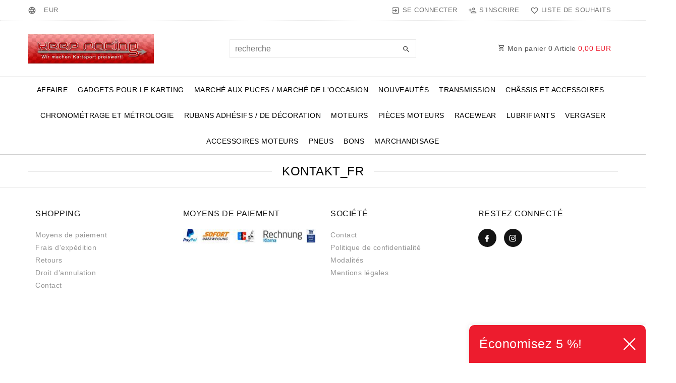

--- FILE ---
content_type: text/html; charset=UTF-8
request_url: https://www.keep-racing.de/fr/plentysupport-3-5/kontakt-fr
body_size: 80376
content:






<!DOCTYPE html>

<html lang="fr" data-framework="vue" prefix="og: http://ogp.me/ns#" class="icons-loading">

<head>
                        

    <script type="text/javascript">
    (function() {
        var _availableConsents = {"necessary.consent":[true,[],null],"necessary.session":[true,[],null],"necessary.csrf":[true,["XSRF-TOKEN"],null],"necessary.shopbooster_cookie":[true,["plenty_cache"],null],"tracking.emarketing":["false",[],"false"],"tracking.googleAnalytics":[true,["\/^_ga\/","_ga","_gid","_gat"],false],"tracking.Uptain":[false,["uptain"],false],"media.reCaptcha":[false,[],false],"paypal.paypal-cookies":[false,["X-PP-SILOVER","X-PP-L7","tsrc","paypalplus_session_v2"],true],"convenience.languageDetection":[null,[],null]};
        var _allowedCookies = ["plenty_cache","XSRF-TOKEN","\/^_ga\/","_ga","_gid","_gat","plenty-shop-cookie","PluginSetPreview","SID_PLENTY_ADMIN_18478","PreviewCookie"] || [];

        window.ConsentManager = (function() {
            var _consents = (function() {
                var _rawCookie = document.cookie.split(";").filter(function (cookie) {
                    return cookie.trim().indexOf("plenty-shop-cookie=") === 0;
                })[0];

                if (!!_rawCookie) {
                    try {
                        _rawCookie = decodeURIComponent(_rawCookie);
                    } catch (e) {
                        document.cookie = "plenty-shop-cookie= ; expires = Thu, 01 Jan 1970 00:00:00 GMT"
                        return null;
                    }

                    try {
                        return JSON.parse(
                            _rawCookie.trim().substr("plenty-shop-cookie=".length)
                        );
                    } catch (e) {
                        return null;
                    }
                }
                return null;
            })();

            Object.keys(_consents || {}).forEach(function(group) {
                if(typeof _consents[group] === 'object' && _consents[group] !== null)
                {
                    Object.keys(_consents[group] || {}).forEach(function(key) {
                        var groupKey = group + "." + key;
                        if(_consents[group][key] && _availableConsents[groupKey] && _availableConsents[groupKey][1].length) {
                            Array.prototype.push.apply(_allowedCookies, _availableConsents[groupKey][1]);
                        }
                    });
                }
            });

            if(!_consents) {
                Object.keys(_availableConsents || {})
                    .forEach(function(groupKey) {
                        if(_availableConsents[groupKey] && ( _availableConsents[groupKey][0] || _availableConsents[groupKey][2] )) {
                            Array.prototype.push.apply(_allowedCookies, _availableConsents[groupKey][1]);
                        }
                    });
            }

            var _setResponse = function(key, response) {
                _consents = _consents || {};
                if(typeof key === "object" && typeof response === "undefined") {
                    _consents = key;
                    document.dispatchEvent(new CustomEvent("consent-change", {
                        detail: {key: null, value: null, data: key}
                    }));
                    _enableScriptsOnConsent();
                } else {
                    var groupKey = key.split(".")[0];
                    var consentKey = key.split(".")[1];
                    _consents[groupKey] = _consents[groupKey] || {};
                    if(consentKey === "*") {
                        Object.keys(_availableConsents).forEach(function(aKey) {
                            if(aKey.split(".")[0] === groupKey) {
                                _consents[groupKey][aKey.split(".")[1]] = response;
                            }
                        });
                    } else {
                        _consents[groupKey][consentKey] = response;
                    }
                    document.dispatchEvent(new CustomEvent("consent-change", {
                        detail: {key: key, value: response, data: _consents}
                    }));
                    _enableScriptsOnConsent();
                }
                if(!_consents.hasOwnProperty('_id')) {
                    _consents['_id'] = "d7ce1593e3a0841f93cd7d7824bf81047fa11754";
                }

                Object.keys(_availableConsents).forEach(function(key) {
                    if((_availableConsents[key][1] || []).length > 0) {
                        if(_isConsented(key)) {
                            _availableConsents[key][1].forEach(function(cookie) {
                                if(_allowedCookies.indexOf(cookie) < 0) _allowedCookies.push(cookie);
                            });
                        } else {
                            _allowedCookies = _allowedCookies.filter(function(cookie) {
                                return _availableConsents[key][1].indexOf(cookie) < 0;
                            });
                        }
                    }
                });

                document.cookie = "plenty-shop-cookie=" + JSON.stringify(_consents) + "; path=/; expires=" + _expireDate() + "; secure";
            };
            var _hasResponse = function() {
                return _consents !== null;
            };

            var _expireDate = function() {
                var expireSeconds = 0;
                                    expireSeconds = 8640000;
                                const date = new Date();
                date.setSeconds(date.getSeconds() + expireSeconds);
                const offset = date.getTimezoneOffset() / 60;
                date.setHours(date.getHours() - offset)
                return date.toUTCString();
            }
            var _isConsented = function(key) {
                var groupKey = key.split(".")[0];
                var consentKey = key.split(".")[1];

                if (consentKey === "*") {
                    return Object.keys(_availableConsents).some(function (aKey) {
                        var aGroupKey = aKey.split(".")[0];
                        return aGroupKey === groupKey && _isConsented(aKey);
                    });
                } else {
                    if(!_hasResponse()) {
                        return _availableConsents[key][0] || _availableConsents[key][2];
                    }

                    if(_consents.hasOwnProperty(groupKey) && _consents[groupKey].hasOwnProperty(consentKey))
                    {
                        return !!_consents[groupKey][consentKey];
                    }
                    else {
                        if(!!_availableConsents[key])
                        {
                            return _availableConsents[key][0];
                        }

                        console.warn("Cookie has been blocked due to not being registered: " + key);
                        return false;
                    }
                }
            };
            var _getConsents = function() {
                var _result = {};
                Object.keys(_availableConsents).forEach(function(key) {
                    var groupKey = key.split(".")[0];
                    var consentKey = key.split(".")[1];
                    _result[groupKey] = _result[groupKey] || {};
                    if(consentKey !== "*") {
                        _result[groupKey][consentKey] = _isConsented(key);
                    }
                });
                return _result;
            };
            var _isNecessary = function(key) {
                return _availableConsents.hasOwnProperty(key) && _availableConsents[key][0];
            };
            var _enableScriptsOnConsent = function() {
                var elementsToEnable = document.querySelectorAll("script[data-cookie-consent]");
                Array.prototype.slice.call(elementsToEnable).forEach(function(el) {
                    if(el.dataset && el.dataset.cookieConsent && _isConsented(el.dataset.cookieConsent) && el.type !== "application/javascript") {
                        var newScript = document.createElement("script");
                        if(el.src) {
                            newScript.src = el.src;
                        } else {
                            newScript.textContent = el.textContent;
                        }
                        el.parentNode.replaceChild(newScript, el);
                    }
                });
            };
            window.addEventListener("load", _enableScriptsOnConsent);
                        // Cookie proxy
            (function() {
                var _data = {};
                var _splitCookieString = function(cookiesString) {

                    var _allCookies = cookiesString.split(";");
                    var regex = /[^=]+=[^;]*;?((?:expires|path|domain)=[^;]*;)*/gm;
                    var cookies = [];

                    _allCookies.forEach(function(cookie){
                        if(cookie.trim().indexOf("plenty-shop-cookie=") === 0) {
                            var cookieString = decodeURIComponent(cookiesString);
                            var match;
                            while((match = regex.exec(cookieString)) !== null) {
                                if(match.index === match.lastIndex) {
                                    regex.lastIndex++;
                                }
                                cookies.push(match[0]);
                            }
                        } else if(cookie.length) {
                            cookies.push(cookie);
                        }
                    });

                    return cookies;

                };
                var _parseCookies = function (cookiesString) {
                    return _splitCookieString(cookiesString).map(function(cookieString) {
                        return _parseCookie(cookieString);
                    });
                };
                var _parseCookie = function(cookieString) {
                    var cookie = {
                        name: null,
                        value: null,
                        params: {}
                    };
                    var match = /^([^=]+)=([^;]*);*((?:[^;]*;?)*)$/.exec(cookieString.trim());
                    if(match && match[1]) {
                        cookie.name = match[1];
                        cookie.value = match[2];

                        (match[3] || "").split(";").map(function(param) {
                            return /^([^=]+)=([^;]*);?$/.exec(param.trim());
                        }).filter(function(param) {
                            return !!param;
                        }).forEach(function(param) {
                            cookie.params[param[1]] = param[2];
                        });

                        if(cookie.params && !cookie.params.path) {
                            cookie.params.path = "/";
                        }
                    }

                    return cookie;
                };
                var _isAllowed = function(cookieName) {
                    return _allowedCookies.some(function(allowedCookie) {
                        var match = /^\/(.*)\/([gmiy]*)$/.exec(allowedCookie);
                        return (match && match[1] && (new RegExp(match[1], match[2])).test(cookieName))
                            || allowedCookie === cookieName;
                    });
                };
                var _set = function(cookieString) {
                    var cookie = _parseCookie(cookieString);
                                                                    var domainParts = (window.location.host || window.location.hostname).split(".");
                        if(domainParts[0] === "www") {
                            domainParts.shift();
                            cookie.domain = "." + domainParts.join(".");
                        } else {
                            cookie.domain = (window.location.host || window.location.hostname);
                        }
                                        if(cookie && cookie.name) {
                        if(_isAllowed(cookie.name)) {
                            var cookieValue = cookie.value || "";
                            _data[cookie.name] = cookieValue + Object.keys(cookie.params || {}).map(function(paramKey) {
                                                            var date = new Date(_expireDate());
                                if(paramKey === "expires" && (new Date(cookie.params[paramKey]).getTime()) > date.getTime()) {
                                    return "; expires=" + _expireDate();
                                }
                                                            return "; " + paramKey.trim() + "=" + cookie.params[paramKey].trim();
                            }).join("");
                        } else {
                            _data[cookie.name] = null;
                            console.warn("Cookie has been blocked due to privacy settings: " + cookie.name);
                        }
                        _update();
                    }
                };
                var _get = function() {
                    return Object.keys(_data).filter(function (key) {
                        return !!_data[key];
                    }).map(function (key) {
                        return key + "=" + (_data[key].split(";")[0]);
                    }).join("; ");
                };
                var _update = function() {
                    delete document.cookie;
                    var cookies = _parseCookies(document.cookie);
                    Object.keys(_data).forEach(function(key) {
                        if(!_data[key]) {
                            // unset cookie
                            var domains = (window.location.host || window.location.hostname).split(".");
                            while(domains.length > 1) {
                                document.cookie = key + "=; path=/; expires=Thu, 01 Jan 1970 00:00:01 GMT; domain="+domains.join(".");
                                document.cookie = key + "=; path=/; expires=Thu, 01 Jan 1970 00:00:01 GMT; domain=."+domains.join(".");
                                domains.shift();
                            }
                            document.cookie = key + "=; path=/; expires=Thu, 01 Jan 1970 00:00:01 GMT;";
                            delete _data[key];
                        } else {
                            var existingCookie = cookies.find(function(cookie) { return cookie.name === key; });
                            var parsedData = _parseCookie(key + "=" + _data[key]);
                            if(!existingCookie || existingCookie.value !== parsedData.value) {
                                document.cookie = key + "=" + _data[key];
                            } else {
                                // console.log('No changes to cookie: ' + key);
                            }
                        }
                    });

                    if(!document.__defineGetter__) {
                        Object.defineProperty(document, 'cookie', {
                            get: _get,
                            set: _set
                        });
                    } else {
                        document.__defineGetter__('cookie', _get);
                        document.__defineSetter__('cookie', _set);
                    }
                };

                _splitCookieString(document.cookie).forEach(function(cookie)
                {
                    _set(cookie);
                });

                _update();
            })();
            
            return {
                setResponse: _setResponse,
                hasResponse: _hasResponse,
                isConsented: _isConsented,
                getConsents: _getConsents,
                isNecessary: _isNecessary
            };
        })();
    })();
</script>


    
<meta charset="utf-8">
<meta http-equiv="X-UA-Compatible" content="IE=edge">
<meta name="viewport" content="width=device-width, initial-scale=1">
<meta name="generator" content="plentymarkets" />
<meta name="format-detection" content="telephone=no"> 
<link rel="icon" type="image/x-icon" href="/tpl/favicon_0.ico">



            <link rel="canonical" href="https://www.keep-racing.de/fr/plentysupport-3-5/kontakt-fr">
    
                        <link rel="alternate" hreflang="x-default" href="https://www.keep-racing.de/plentysupport-3-5/kontakt"/>
                    <link rel="alternate" hreflang="de" href="https://www.keep-racing.de/plentysupport-3-5/kontakt"/>
                    <link rel="alternate" hreflang="en" href="https://www.keep-racing.de/en/plentysupport-3-5/kontakt-en"/>
                    <link rel="alternate" hreflang="fr" href="https://www.keep-racing.de/fr/plentysupport-3-5/kontakt-fr"/>
            
<style data-font="Custom-Font">
    
                
        .icons-loading .fa { visibility: hidden !important; }
</style>

<link rel="preload" href="https://cdn03.plentymarkets.com/1cpiae8dlyot/plugin/78/ceres/css/ceres-icons.css" as="style" onload="this.onload=null;this.rel='stylesheet';">
<noscript><link rel="stylesheet" href="https://cdn03.plentymarkets.com/1cpiae8dlyot/plugin/78/ceres/css/ceres-icons.css"></noscript>


<link rel="preload" as="style" href="https://cdn03.plentymarkets.com/1cpiae8dlyot/plugin/78/ceres/css/ceres-base.css?v=115687a5e09e6cd143caa08352cb2ca1a3dd6f6f">
    <link rel="stylesheet" href="https://cdn03.plentymarkets.com/1cpiae8dlyot/plugin/78/ceres/css/ceres-base.css?v=115687a5e09e6cd143caa08352cb2ca1a3dd6f6f">


<script type="application/javascript">
    /*! loadCSS. [c]2017 Filament Group, Inc. MIT License */
    /* This file is meant as a standalone workflow for
    - testing support for link[rel=preload]
    - enabling async CSS loading in browsers that do not support rel=preload
    - applying rel preload css once loaded, whether supported or not.
    */
    (function( w ){
        "use strict";
        // rel=preload support test
        if( !w.loadCSS ){
            w.loadCSS = function(){};
        }
        // define on the loadCSS obj
        var rp = loadCSS.relpreload = {};
        // rel=preload feature support test
        // runs once and returns a function for compat purposes
        rp.support = (function(){
            var ret;
            try {
                ret = w.document.createElement( "link" ).relList.supports( "preload" );
            } catch (e) {
                ret = false;
            }
            return function(){
                return ret;
            };
        })();

        // if preload isn't supported, get an asynchronous load by using a non-matching media attribute
        // then change that media back to its intended value on load
        rp.bindMediaToggle = function( link ){
            // remember existing media attr for ultimate state, or default to 'all'
            var finalMedia = link.media || "all";

            function enableStylesheet(){
                // unbind listeners
                if( link.addEventListener ){
                    link.removeEventListener( "load", enableStylesheet );
                } else if( link.attachEvent ){
                    link.detachEvent( "onload", enableStylesheet );
                }
                link.setAttribute( "onload", null );
                link.media = finalMedia;
            }

            // bind load handlers to enable media
            if( link.addEventListener ){
                link.addEventListener( "load", enableStylesheet );
            } else if( link.attachEvent ){
                link.attachEvent( "onload", enableStylesheet );
            }

            // Set rel and non-applicable media type to start an async request
            // note: timeout allows this to happen async to let rendering continue in IE
            setTimeout(function(){
                link.rel = "stylesheet";
                link.media = "only x";
            });
            // also enable media after 3 seconds,
            // which will catch very old browsers (android 2.x, old firefox) that don't support onload on link
            setTimeout( enableStylesheet, 3000 );
        };

        // loop through link elements in DOM
        rp.poly = function(){
            // double check this to prevent external calls from running
            if( rp.support() ){
                return;
            }
            var links = w.document.getElementsByTagName( "link" );
            for( var i = 0; i < links.length; i++ ){
                var link = links[ i ];
                // qualify links to those with rel=preload and as=style attrs
                if( link.rel === "preload" && link.getAttribute( "as" ) === "style" && !link.getAttribute( "data-loadcss" ) ){
                    // prevent rerunning on link
                    link.setAttribute( "data-loadcss", true );
                    // bind listeners to toggle media back
                    rp.bindMediaToggle( link );
                }
            }
        };

        // if unsupported, run the polyfill
        if( !rp.support() ){
            // run once at least
            rp.poly();

            // rerun poly on an interval until onload
            var run = w.setInterval( rp.poly, 500 );
            if( w.addEventListener ){
                w.addEventListener( "load", function(){
                    rp.poly();
                    w.clearInterval( run );
                } );
            } else if( w.attachEvent ){
                w.attachEvent( "onload", function(){
                    rp.poly();
                    w.clearInterval( run );
                } );
            }
        }


        // commonjs
        if( typeof exports !== "undefined" ){
            exports.loadCSS = loadCSS;
        }
        else {
            w.loadCSS = loadCSS;
        }
    }( typeof global !== "undefined" ? global : this ) );

    (function() {
        var checkIconFont = function() {
            if(!document.fonts || document.fonts.check("1em FontAwesome")) {
                document.documentElement.classList.remove('icons-loading');
            }
        };

        if(document.fonts) {
            document.fonts.addEventListener("loadingdone", checkIconFont);
            window.addEventListener("load", checkIconFont);
        }
        checkIconFont();
    })();
</script>

                    

<!-- Extend the existing style with a template -->
                            <script type="text/plain" data-cookie-consent="tracking.googleAnalytics" async src="https://www.googletagmanager.com/gtag/js?id=G-NEEFRV9S47"></script>
<script type="text/plain" data-cookie-consent="tracking.googleAnalytics">
    window.dataLayer = window.dataLayer || [];
    function gtag(){dataLayer.push(arguments);}

    gtag('consent', 'default', {
      'ad_storage': 'granted',
      'ad_user_data': 'granted',
      'ad_personalization': 'granted',
      'analytics_storage': 'granted'
    });

    gtag('js', new Date());

    gtag('config', 'G-NEEFRV9S47');

                gtag('set', 'anonymizeIp', true);
    </script>

            



                

    
    
    
    
    

                                            


<meta name="robots" content="ALL">
<meta property="og:title" content="Kontakt_fr | Ceres Webshop"/>
<meta property="og:type" content="article"/>
<meta property="og:url" content="https://www.keep-racing.de/fr/plentysupport-3-5/kontakt-fr"/>
<meta property="og:image" content="https://cdn01.plentymarkets.com/avw8j9fg70hi/frontend/plentyShop_LTS/plentyShop-lts-logo.svg"/>
<meta property="thumbnail" content="https://cdn01.plentymarkets.com/avw8j9fg70hi/frontend/plentyShop_LTS/plentyShop-lts-logo.svg"/>

<script type="application/ld+json">
{
    "@context": "http://schema.org",
    "@type": "WebSite",
    "url": "https://www.keep-racing.de/fr/plentysupport-3-5/kontakt-fr"
    }
</script>

<title>Kontakt_fr | Ceres Webshop</title>
    
            <!-- emarketing start -->

<meta name="google-site-verification" content="IM7xrsRxTx5TCAiFGHV6wd679IVTRnQh6X-1PCk7Gqo" />

<!-- Global site tag (gtag.js) - Google Ads: 1056631136 -->
<script type="text/plain" data-cookie-consent="tracking.emarketing" async src="https://www.googletagmanager.com/gtag/js?id=AW-1056631136"></script>
<script type="text/plain" data-cookie-consent="tracking.emarketing">
  window.dataLayer = window.dataLayer || [];
  function gtag(){dataLayer.push(arguments);}
  gtag('consent', 'update', {
                'ad_user_data': 'granted',
                'ad_personalization': 'granted',
                'ad_storage': 'granted'
            });
gtag('js', new Date());

  gtag('config', 'AW-1056631136');
</script>




<!-- emarketing end -->
            <style>
    #paypal_loading_screen {
        display: none;
        position: fixed;
        z-index: 2147483640;
        top: 0;
        left: 0;
        width: 100%;
        height: 100%;
        overflow: hidden;

        transform: translate3d(0, 0, 0);

        background-color: black;
        background-color: rgba(0, 0, 0, 0.8);
        background: radial-gradient(ellipse closest-corner, rgba(0,0,0,0.6) 1%, rgba(0,0,0,0.8) 100%);

        color: #fff;
    }

    #paypal_loading_screen .paypal-checkout-modal {
        font-family: "HelveticaNeue", "HelveticaNeue-Light", "Helvetica Neue Light", helvetica, arial, sans-serif;
        font-size: 14px;
        text-align: center;

        box-sizing: border-box;
        max-width: 350px;
        top: 50%;
        left: 50%;
        position: absolute;
        transform: translateX(-50%) translateY(-50%);
        cursor: pointer;
        text-align: center;
    }

    #paypal_loading_screen.paypal-overlay-loading .paypal-checkout-message, #paypal_loading_screen.paypal-overlay-loading .paypal-checkout-continue {
        display: none;
    }

    .paypal-checkout-loader {
        display: none;
    }

    #paypal_loading_screen.paypal-overlay-loading .paypal-checkout-loader {
        display: block;
    }

    #paypal_loading_screen .paypal-checkout-modal .paypal-checkout-logo {
        cursor: pointer;
        margin-bottom: 30px;
        display: inline-block;
    }

    #paypal_loading_screen .paypal-checkout-modal .paypal-checkout-logo img {
        height: 36px;
    }

    #paypal_loading_screen .paypal-checkout-modal .paypal-checkout-logo img.paypal-checkout-logo-pp {
        margin-right: 10px;
    }

    #paypal_loading_screen .paypal-checkout-modal .paypal-checkout-message {
        font-size: 15px;
        line-height: 1.5;
        padding: 10px 0;
    }

    #paypal_loading_screen.paypal-overlay-context-iframe .paypal-checkout-message, #paypal_loading_screen.paypal-overlay-context-iframe .paypal-checkout-continue {
        display: none;
    }

    .paypal-spinner {
        height: 30px;
        width: 30px;
        display: inline-block;
        box-sizing: content-box;
        opacity: 1;
        filter: alpha(opacity=100);
        animation: rotation .7s infinite linear;
        border-left: 8px solid rgba(0, 0, 0, .2);
        border-right: 8px solid rgba(0, 0, 0, .2);
        border-bottom: 8px solid rgba(0, 0, 0, .2);
        border-top: 8px solid #fff;
        border-radius: 100%
    }

    .paypalSmartButtons div {
        margin-left: 10px;
        margin-right: 10px;
    }
</style>            <link rel="stylesheet" href="https://cdn03.plentymarkets.com/1cpiae8dlyot/plugin/78/legend/css/legend.css?v=115687a5e09e6cd143caa08352cb2ca1a3dd6f6f">

<style>
    #mainNavbarCollapsable ul.mainmenu>li>a {
font-family: 'Roboto', sans-serif;
padding: 15px 7px;

}

.widget-caption h2, .widget-title-bar h1 {
    font-family: 'Roboto', sans-serif;
position: relative;
    display: inline-block !important;
    padding: 0 20px;
    background: #fff;
    color: #000;
    z-index: 1;
    font-size: 1.7rem !important;
}

.footer .social-icons>a {
 line-height: 41px;
background-color: #141414;
 }
/* PayPal Buttons */
.paypalSmartButtons {
    margin: 0;
    padding-left: 0;
    padding-right: 0;
}
.paypalSmartButtons > .paypal-buttons{
    margin:0;
}
/* GPSR */
.single.page-content > .row > .col-12.my-5 {
    margin-bottom: 0 !important;
}
.single.page-content > .row > .col-12.my-5 > .my-5{
    margin-bottom: 1rem !important;
}
.gpsr-root {
    text-align: left;
    margin-bottom: 3rem;
}
</style>

<script>
  setInterval(function () {
    const buttonEl = document.querySelector("#contact-form button[type=submit]:not(.btn-send-contact-form)");
    if (buttonEl) {
      buttonEl.classList.add("btn-send-contact-form");
    }
  }, 500);
</script>















            <link rel="stylesheet" href="https://cdn03.plentymarkets.com/1cpiae8dlyot/plugin/78/keepracing/css/main.css">    
        </head>

<body class="page-category-content page-category category-804 ">

                    

<script>
    if('ontouchstart' in document.documentElement)
    {
        document.body.classList.add("touch");
    }
    else
    {
        document.body.classList.add("no-touch");
    }
</script>

<div id="vue-app" data-server-rendered="true" class="app"><div template="#vue-notifications" class="notification-wrapper"></div> <header id="page-header" class="sticky-top"><div class="container-max"><div class="row flex-row-reverse position-relative"><div id="page-header-parent" data-header-offset class="col-12 header-container"><div class="top-bar header-fw unfixed"><div class="container-max px-0 pr-lg-3"><div class="row mx-0 flex-row-reverse position-relative"><div class="top-bar-items col-12 d-flex align-items-center"><ul id="controlsListLeft" class="controls-list list-inline"><li class="list-inline-item dropdown control-languages"><a data-toggle="collapse" href="#countrySettings" aria-expanded="false" aria-controls="countrySettings" data-parent="#controlsList" aria-label="Pays" class="nav-link"><span aria-hidden="true" class="pl-material pl-baseline-language"></span></a></li> <li class="list-inline-item dropdown control-languages"><a data-toggle="collapse" href="#currencySelect" aria-expanded="false" aria-controls="currencySelect" data-parent="#controlsList" aria-label="Devise" class="nav-link"><span>EUR</span></a></li></ul> <ul id="controlsList" class="controls-list list-inline"><li class="list-inline-item control-user"><!----></li> <li class="list-inline-item control-wish-list"><a href="/fr/wish-list" rel="nofollow" aria-label="Liste de souhaits" class="nav-link"><span aria-hidden="true" class="pl-material pl-outline-favorite_border"></span> <span class="d-none d-sm-inline">Liste de souhaits</span></a></li></ul> <ul id="controlsListRight" class="controls-list d-lg-none list-inline text-right"><li class="list-inline-item control-basket"><a href="#" class="toggle-basket-preview"><span aria-hidden="true" class="pl-material pl-outline-shopping_cart"></span> <span class="badge">0,00 EUR</span></a></li></ul></div></div></div> <div class="container-max px-0 px-lg-3"><div class="row mx-0 flex-row-reverse"><div id="currencySelect" class="cmp cmp-currency-select collapse"><div class="container-max"><div class="row py-3"><div class="currency-list col-12"><div class="list-title"><strong>Devise</strong> <hr></div> <ul class="row text-center text-sm-left"><li class="col-2 px-0"><a href="?currency=AED" rel="nofollow" class="nav-link">
                                                                                                    AED <br class="d-block d-sm-none">(AED)
                                                                                            </a></li> <li class="col-2 px-0"><a href="?currency=ANG" rel="nofollow" class="nav-link">
                                                                                                    ANG <br class="d-block d-sm-none">(ANG)
                                                                                            </a></li> <li class="col-2 px-0"><a href="?currency=ARS" rel="nofollow" class="nav-link">
                                                                                                    ARS <br class="d-block d-sm-none">($AR)
                                                                                            </a></li> <li class="col-2 px-0"><a href="?currency=AUD" rel="nofollow" class="nav-link">
                                                                                                    AUD <br class="d-block d-sm-none">($AU)
                                                                                            </a></li> <li class="col-2 px-0"><a href="?currency=BGN" rel="nofollow" class="nav-link">
                                                                                                    BGN <br class="d-block d-sm-none">(BGN)
                                                                                            </a></li> <li class="col-2 px-0"><a href="?currency=BHD" rel="nofollow" class="nav-link">
                                                                                                    BHD <br class="d-block d-sm-none">(BHD)
                                                                                            </a></li> <li class="col-2 px-0"><a href="?currency=BRL" rel="nofollow" class="nav-link">
                                                                                                    BRL <br class="d-block d-sm-none">(R$)
                                                                                            </a></li> <li class="col-2 px-0"><a href="?currency=CAD" rel="nofollow" class="nav-link">
                                                                                                    CAD <br class="d-block d-sm-none">($CA)
                                                                                            </a></li> <li class="col-2 px-0"><a href="?currency=CHF" rel="nofollow" class="nav-link">
                                                                                                    CHF <br class="d-block d-sm-none">(CHF)
                                                                                            </a></li> <li class="col-2 px-0"><a href="?currency=CNY" rel="nofollow" class="nav-link">
                                                                                                    CNY <br class="d-block d-sm-none">(CNY)
                                                                                            </a></li> <li class="col-2 px-0"><a href="?currency=CZK" rel="nofollow" class="nav-link">
                                                                                                    CZK <br class="d-block d-sm-none">(CZK)
                                                                                            </a></li> <li class="col-2 px-0"><a href="?currency=DKK" rel="nofollow" class="nav-link">
                                                                                                    DKK <br class="d-block d-sm-none">(DKK)
                                                                                            </a></li> <li class="col-2 px-0 active"><a href="?currency=EUR" rel="nofollow" class="nav-link">
                                                                                                    EUR <br class="d-block d-sm-none">(€)
                                                                                            </a></li> <li class="col-2 px-0"><a href="?currency=GBP" rel="nofollow" class="nav-link">
                                                                                                    GBP <br class="d-block d-sm-none">(£GB)
                                                                                            </a></li> <li class="col-2 px-0"><a href="?currency=HKD" rel="nofollow" class="nav-link">
                                                                                                    HKD <br class="d-block d-sm-none">(HKD)
                                                                                            </a></li> <li class="col-2 px-0"><a href="?currency=HRK" rel="nofollow" class="nav-link">
                                                                                                    HRK <br class="d-block d-sm-none">(HRK)
                                                                                            </a></li> <li class="col-2 px-0"><a href="?currency=HUF" rel="nofollow" class="nav-link">
                                                                                                    HUF <br class="d-block d-sm-none">(HUF)
                                                                                            </a></li> <li class="col-2 px-0"><a href="?currency=IDR" rel="nofollow" class="nav-link">
                                                                                                    IDR <br class="d-block d-sm-none">(IDR)
                                                                                            </a></li> <li class="col-2 px-0"><a href="?currency=INR" rel="nofollow" class="nav-link">
                                                                                                    INR <br class="d-block d-sm-none">(₹)
                                                                                            </a></li> <li class="col-2 px-0"><a href="?currency=JPY" rel="nofollow" class="nav-link">
                                                                                                    JPY <br class="d-block d-sm-none">(JPY)
                                                                                            </a></li> <li class="col-2 px-0"><a href="?currency=KES" rel="nofollow" class="nav-link">
                                                                                                    KES <br class="d-block d-sm-none">(KES)
                                                                                            </a></li> <li class="col-2 px-0"><a href="?currency=MXN" rel="nofollow" class="nav-link">
                                                                                                    MXN <br class="d-block d-sm-none">($MX)
                                                                                            </a></li> <li class="col-2 px-0"><a href="?currency=MYR" rel="nofollow" class="nav-link">
                                                                                                    MYR <br class="d-block d-sm-none">(MYR)
                                                                                            </a></li> <li class="col-2 px-0"><a href="?currency=NOK" rel="nofollow" class="nav-link">
                                                                                                    NOK <br class="d-block d-sm-none">(NOK)
                                                                                            </a></li> <li class="col-2 px-0"><a href="?currency=NZD" rel="nofollow" class="nav-link">
                                                                                                    NZD <br class="d-block d-sm-none">($NZ)
                                                                                            </a></li> <li class="col-2 px-0"><a href="?currency=PHP" rel="nofollow" class="nav-link">
                                                                                                    PHP <br class="d-block d-sm-none">(PHP)
                                                                                            </a></li> <li class="col-2 px-0"><a href="?currency=PLN" rel="nofollow" class="nav-link">
                                                                                                    PLN <br class="d-block d-sm-none">(PLN)
                                                                                            </a></li> <li class="col-2 px-0"><a href="?currency=QAR" rel="nofollow" class="nav-link">
                                                                                                    QAR <br class="d-block d-sm-none">(QAR)
                                                                                            </a></li> <li class="col-2 px-0"><a href="?currency=RON" rel="nofollow" class="nav-link">
                                                                                                    RON <br class="d-block d-sm-none">(RON)
                                                                                            </a></li> <li class="col-2 px-0"><a href="?currency=RUB" rel="nofollow" class="nav-link">
                                                                                                    RUB <br class="d-block d-sm-none">(RUB)
                                                                                            </a></li> <li class="col-2 px-0"><a href="?currency=SEK" rel="nofollow" class="nav-link">
                                                                                                    SEK <br class="d-block d-sm-none">(SEK)
                                                                                            </a></li> <li class="col-2 px-0"><a href="?currency=SGD" rel="nofollow" class="nav-link">
                                                                                                    SGD <br class="d-block d-sm-none">($SG)
                                                                                            </a></li> <li class="col-2 px-0"><a href="?currency=THB" rel="nofollow" class="nav-link">
                                                                                                    THB <br class="d-block d-sm-none">(THB)
                                                                                            </a></li> <li class="col-2 px-0"><a href="?currency=TRY" rel="nofollow" class="nav-link">
                                                                                                    TRY <br class="d-block d-sm-none">(TRY)
                                                                                            </a></li> <li class="col-2 px-0"><a href="?currency=TWD" rel="nofollow" class="nav-link">
                                                                                                    TWD <br class="d-block d-sm-none">(TWD)
                                                                                            </a></li> <li class="col-2 px-0"><a href="?currency=UAH" rel="nofollow" class="nav-link">
                                                                                                    UAH <br class="d-block d-sm-none">(UAH)
                                                                                            </a></li> <li class="col-2 px-0"><a href="?currency=USD" rel="nofollow" class="nav-link">
                                                                                                    USD <br class="d-block d-sm-none">($US)
                                                                                            </a></li> <li class="col-2 px-0"><a href="?currency=VND" rel="nofollow" class="nav-link">
                                                                                                    VND <br class="d-block d-sm-none">(₫)
                                                                                            </a></li> <li class="col-2 px-0"><a href="?currency=XCD" rel="nofollow" class="nav-link">
                                                                                                    XCD <br class="d-block d-sm-none">(XCD)
                                                                                            </a></li> <li class="col-2 px-0"><a href="?currency=ZAR" rel="nofollow" class="nav-link">
                                                                                                    ZAR <br class="d-block d-sm-none">(ZAR)
                                                                                            </a></li></ul></div></div></div></div> <div id="countrySettings" class="cmp cmp-country-settings collapse"><div class="container-max"><div class="row py-3"><div class="col-12 col-lg-6"><div class="language-settings"><div class="list-title"><strong>Langue</strong> <hr></div> <ul class="row"><li class="col-6 col-sm-4 px-0"><a href="https://www.keep-racing.de/plentysupport-3-5/kontakt" data-update-url class="nav-link"><i aria-hidden="true" class="flag-icon flag-icon-de"></i>
                                                        Allemand
                                                    </a></li> <li class="col-6 col-sm-4 px-0"><a href="https://www.keep-racing.de/en/plentysupport-3-5/kontakt-en" data-update-url class="nav-link"><i aria-hidden="true" class="flag-icon flag-icon-en"></i>
                                                        Anglais
                                                    </a></li> <li class="col-6 col-sm-4 px-0 active"><a href="https://www.keep-racing.de/fr/plentysupport-3-5/kontakt-fr" data-update-url class="nav-link"><i aria-hidden="true" class="flag-icon flag-icon-fr"></i>
                                                        Français
                                                    </a></li></ul></div></div> <div class="col-12 col-lg-6"><div class="shipping-settings"><div class="list-title"><strong>Pays de livraison</strong> <hr></div> <ul class="row"><li class="col-6 col-sm-4 px-0"><a data-toggle="collapse" href="#countrySettings" data-boundary="window" data-title="Merci de modifier votre adresse pour changer le pays de livraison." aria-label="Merci de modifier votre adresse pour changer le pays de livraison." class="nav-link"><i aria-hidden="true" class="flag-icon flag-icon-ar"></i>
            Argentinien
        </a></li><li class="col-6 col-sm-4 px-0"><a data-toggle="collapse" href="#countrySettings" data-boundary="window" data-title="Merci de modifier votre adresse pour changer le pays de livraison." aria-label="Merci de modifier votre adresse pour changer le pays de livraison." class="nav-link"><i aria-hidden="true" class="flag-icon flag-icon-au"></i>
            Australien
        </a></li><li class="col-6 col-sm-4 px-0"><a data-toggle="collapse" href="#countrySettings" data-boundary="window" data-title="Merci de modifier votre adresse pour changer le pays de livraison." aria-label="Merci de modifier votre adresse pour changer le pays de livraison." class="nav-link"><i aria-hidden="true" class="flag-icon flag-icon-bb"></i>
            Barbados
        </a></li><li class="col-6 col-sm-4 px-0"><a data-toggle="collapse" href="#countrySettings" data-boundary="window" data-title="Merci de modifier votre adresse pour changer le pays de livraison." aria-label="Merci de modifier votre adresse pour changer le pays de livraison." class="nav-link"><i aria-hidden="true" class="flag-icon flag-icon-be"></i>
            Belgien
        </a></li><li class="col-6 col-sm-4 px-0"><a data-toggle="collapse" href="#countrySettings" data-boundary="window" data-title="Merci de modifier votre adresse pour changer le pays de livraison." aria-label="Merci de modifier votre adresse pour changer le pays de livraison." class="nav-link"><i aria-hidden="true" class="flag-icon flag-icon-ba"></i>
            Bosnien und Herzegowina
        </a></li><li class="col-6 col-sm-4 px-0"><a data-toggle="collapse" href="#countrySettings" data-boundary="window" data-title="Merci de modifier votre adresse pour changer le pays de livraison." aria-label="Merci de modifier votre adresse pour changer le pays de livraison." class="nav-link"><i aria-hidden="true" class="flag-icon flag-icon-bg"></i>
            Bulgarien
        </a></li><li class="col-6 col-sm-4 px-0"><a data-toggle="collapse" href="#countrySettings" data-boundary="window" data-title="Merci de modifier votre adresse pour changer le pays de livraison." aria-label="Merci de modifier votre adresse pour changer le pays de livraison." class="nav-link"><i aria-hidden="true" class="flag-icon flag-icon-cl"></i>
            Chile
        </a></li><li class="col-6 col-sm-4 px-0"><a data-toggle="collapse" href="#countrySettings" data-boundary="window" data-title="Merci de modifier votre adresse pour changer le pays de livraison." aria-label="Merci de modifier votre adresse pour changer le pays de livraison." class="nav-link"><i aria-hidden="true" class="flag-icon flag-icon-cn"></i>
            China
        </a></li><li class="col-6 col-sm-4 px-0"><a data-toggle="collapse" href="#countrySettings" data-boundary="window" data-title="Merci de modifier votre adresse pour changer le pays de livraison." aria-label="Merci de modifier votre adresse pour changer le pays de livraison." class="nav-link"><i aria-hidden="true" class="flag-icon flag-icon-kp"></i>
            Demokratische Volksrepublik Korea
        </a></li><li class="col-6 col-sm-4 px-0"><a data-toggle="collapse" href="#countrySettings" data-boundary="window" data-title="Merci de modifier votre adresse pour changer le pays de livraison." aria-label="Merci de modifier votre adresse pour changer le pays de livraison." class="nav-link"><i aria-hidden="true" class="flag-icon flag-icon-de"></i>
            Deutschland
        </a></li><li class="col-6 col-sm-4 px-0"><a data-toggle="collapse" href="#countrySettings" data-boundary="window" data-title="Merci de modifier votre adresse pour changer le pays de livraison." aria-label="Merci de modifier votre adresse pour changer le pays de livraison." class="nav-link"><i aria-hidden="true" class="flag-icon flag-icon-dk"></i>
            Dänemark
        </a></li><li class="col-6 col-sm-4 px-0"><a data-toggle="collapse" href="#countrySettings" data-boundary="window" data-title="Merci de modifier votre adresse pour changer le pays de livraison." aria-label="Merci de modifier votre adresse pour changer le pays de livraison." class="nav-link"><i aria-hidden="true" class="flag-icon flag-icon-ee"></i>
            Estland
        </a></li><li class="col-6 col-sm-4 px-0"><a data-toggle="collapse" href="#countrySettings" data-boundary="window" data-title="Merci de modifier votre adresse pour changer le pays de livraison." aria-label="Merci de modifier votre adresse pour changer le pays de livraison." class="nav-link"><i aria-hidden="true" class="flag-icon flag-icon-fi"></i>
            Finnland
        </a></li><li class="col-6 col-sm-4 px-0"><a data-toggle="collapse" href="#countrySettings" data-boundary="window" data-title="Merci de modifier votre adresse pour changer le pays de livraison." aria-label="Merci de modifier votre adresse pour changer le pays de livraison." class="nav-link"><i aria-hidden="true" class="flag-icon flag-icon-fr"></i>
            Frankreich
        </a></li><li class="col-6 col-sm-4 px-0"><a data-toggle="collapse" href="#countrySettings" data-boundary="window" data-title="Merci de modifier votre adresse pour changer le pays de livraison." aria-label="Merci de modifier votre adresse pour changer le pays de livraison." class="nav-link"><i aria-hidden="true" class="flag-icon flag-icon-gr"></i>
            Griechenland
        </a></li><li class="col-6 col-sm-4 px-0"><a data-toggle="collapse" href="#countrySettings" data-boundary="window" data-title="Merci de modifier votre adresse pour changer le pays de livraison." aria-label="Merci de modifier votre adresse pour changer le pays de livraison." class="nav-link"><i aria-hidden="true" class="flag-icon flag-icon-gr"></i>
            Griechenland, Inseln
        </a></li><li class="col-6 col-sm-4 px-0"><a data-toggle="collapse" href="#countrySettings" data-boundary="window" data-title="Merci de modifier votre adresse pour changer le pays de livraison." aria-label="Merci de modifier votre adresse pour changer le pays de livraison." class="nav-link"><i aria-hidden="true" class="flag-icon flag-icon-gg"></i>
            Guernsey
        </a></li><li class="col-6 col-sm-4 px-0"><a data-toggle="collapse" href="#countrySettings" data-boundary="window" data-title="Merci de modifier votre adresse pour changer le pays de livraison." aria-label="Merci de modifier votre adresse pour changer le pays de livraison." class="nav-link"><i aria-hidden="true" class="flag-icon flag-icon-im"></i>
            Insel Man (Isle of Man)
        </a></li><li class="col-6 col-sm-4 px-0"><a data-toggle="collapse" href="#countrySettings" data-boundary="window" data-title="Merci de modifier votre adresse pour changer le pays de livraison." aria-label="Merci de modifier votre adresse pour changer le pays de livraison." class="nav-link"><i aria-hidden="true" class="flag-icon flag-icon-ie"></i>
            Irland
        </a></li><li class="col-6 col-sm-4 px-0"><a data-toggle="collapse" href="#countrySettings" data-boundary="window" data-title="Merci de modifier votre adresse pour changer le pays de livraison." aria-label="Merci de modifier votre adresse pour changer le pays de livraison." class="nav-link"><i aria-hidden="true" class="flag-icon flag-icon-is"></i>
            Island
        </a></li><li class="col-6 col-sm-4 px-0"><a data-toggle="collapse" href="#countrySettings" data-boundary="window" data-title="Merci de modifier votre adresse pour changer le pays de livraison." aria-label="Merci de modifier votre adresse pour changer le pays de livraison." class="nav-link"><i aria-hidden="true" class="flag-icon flag-icon-it"></i>
            Italia
        </a></li><li class="col-6 col-sm-4 px-0"><a data-toggle="collapse" href="#countrySettings" data-boundary="window" data-title="Merci de modifier votre adresse pour changer le pays de livraison." aria-label="Merci de modifier votre adresse pour changer le pays de livraison." class="nav-link"><i aria-hidden="true" class="flag-icon flag-icon-jp"></i>
            Japan
        </a></li><li class="col-6 col-sm-4 px-0"><a data-toggle="collapse" href="#countrySettings" data-boundary="window" data-title="Merci de modifier votre adresse pour changer le pays de livraison." aria-label="Merci de modifier votre adresse pour changer le pays de livraison." class="nav-link"><i aria-hidden="true" class="flag-icon flag-icon-ca"></i>
            Kanada
        </a></li><li class="col-6 col-sm-4 px-0"><a data-toggle="collapse" href="#countrySettings" data-boundary="window" data-title="Merci de modifier votre adresse pour changer le pays de livraison." aria-label="Merci de modifier votre adresse pour changer le pays de livraison." class="nav-link"><i aria-hidden="true" class="flag-icon flag-icon-ic"></i>
            Kanarische Inseln
        </a></li><li class="col-6 col-sm-4 px-0"><a data-toggle="collapse" href="#countrySettings" data-boundary="window" data-title="Merci de modifier votre adresse pour changer le pays de livraison." aria-label="Merci de modifier votre adresse pour changer le pays de livraison." class="nav-link"><i aria-hidden="true" class="flag-icon flag-icon-kg"></i>
            Kirgisistan
        </a></li><li class="col-6 col-sm-4 px-0"><a data-toggle="collapse" href="#countrySettings" data-boundary="window" data-title="Merci de modifier votre adresse pour changer le pays de livraison." aria-label="Merci de modifier votre adresse pour changer le pays de livraison." class="nav-link"><i aria-hidden="true" class="flag-icon flag-icon-hr"></i>
            Kroatien
        </a></li><li class="col-6 col-sm-4 px-0"><a data-toggle="collapse" href="#countrySettings" data-boundary="window" data-title="Merci de modifier votre adresse pour changer le pays de livraison." aria-label="Merci de modifier votre adresse pour changer le pays de livraison." class="nav-link"><i aria-hidden="true" class="flag-icon flag-icon-lv"></i>
            Lettland
        </a></li><li class="col-6 col-sm-4 px-0"><a data-toggle="collapse" href="#countrySettings" data-boundary="window" data-title="Merci de modifier votre adresse pour changer le pays de livraison." aria-label="Merci de modifier votre adresse pour changer le pays de livraison." class="nav-link"><i aria-hidden="true" class="flag-icon flag-icon-li"></i>
            Liechtenstein
        </a></li><li class="col-6 col-sm-4 px-0"><a data-toggle="collapse" href="#countrySettings" data-boundary="window" data-title="Merci de modifier votre adresse pour changer le pays de livraison." aria-label="Merci de modifier votre adresse pour changer le pays de livraison." class="nav-link"><i aria-hidden="true" class="flag-icon flag-icon-lt"></i>
            Litauen
        </a></li><li class="col-6 col-sm-4 px-0"><a data-toggle="collapse" href="#countrySettings" data-boundary="window" data-title="Merci de modifier votre adresse pour changer le pays de livraison." aria-label="Merci de modifier votre adresse pour changer le pays de livraison." class="nav-link"><i aria-hidden="true" class="flag-icon flag-icon-lu"></i>
            Luxemburg
        </a></li><li class="col-6 col-sm-4 px-0"><a data-toggle="collapse" href="#countrySettings" data-boundary="window" data-title="Merci de modifier votre adresse pour changer le pays de livraison." aria-label="Merci de modifier votre adresse pour changer le pays de livraison." class="nav-link"><i aria-hidden="true" class="flag-icon flag-icon-my"></i>
            Malaysia
        </a></li><li class="col-6 col-sm-4 px-0"><a data-toggle="collapse" href="#countrySettings" data-boundary="window" data-title="Merci de modifier votre adresse pour changer le pays de livraison." aria-label="Merci de modifier votre adresse pour changer le pays de livraison." class="nav-link"><i aria-hidden="true" class="flag-icon flag-icon-mt"></i>
            Malta
        </a></li><li class="col-6 col-sm-4 px-0"><a data-toggle="collapse" href="#countrySettings" data-boundary="window" data-title="Merci de modifier votre adresse pour changer le pays de livraison." aria-label="Merci de modifier votre adresse pour changer le pays de livraison." class="nav-link"><i aria-hidden="true" class="flag-icon flag-icon-mu"></i>
            Mauritius
        </a></li><li class="col-6 col-sm-4 px-0"><a data-toggle="collapse" href="#countrySettings" data-boundary="window" data-title="Merci de modifier votre adresse pour changer le pays de livraison." aria-label="Merci de modifier votre adresse pour changer le pays de livraison." class="nav-link"><i aria-hidden="true" class="flag-icon flag-icon-mc"></i>
            Monaco
        </a></li><li class="col-6 col-sm-4 px-0"><a data-toggle="collapse" href="#countrySettings" data-boundary="window" data-title="Merci de modifier votre adresse pour changer le pays de livraison." aria-label="Merci de modifier votre adresse pour changer le pays de livraison." class="nav-link"><i aria-hidden="true" class="flag-icon flag-icon-nl"></i>
            Niederlande
        </a></li><li class="col-6 col-sm-4 px-0"><a data-toggle="collapse" href="#countrySettings" data-boundary="window" data-title="Merci de modifier votre adresse pour changer le pays de livraison." aria-label="Merci de modifier votre adresse pour changer le pays de livraison." class="nav-link"><i aria-hidden="true" class="flag-icon flag-icon-no"></i>
            Norwegen
        </a></li><li class="col-6 col-sm-4 px-0"><a data-toggle="collapse" href="#countrySettings" data-boundary="window" data-title="Merci de modifier votre adresse pour changer le pays de livraison." aria-label="Merci de modifier votre adresse pour changer le pays de livraison." class="nav-link"><i aria-hidden="true" class="flag-icon flag-icon-pl"></i>
            Polen
        </a></li><li class="col-6 col-sm-4 px-0"><a data-toggle="collapse" href="#countrySettings" data-boundary="window" data-title="Merci de modifier votre adresse pour changer le pays de livraison." aria-label="Merci de modifier votre adresse pour changer le pays de livraison." class="nav-link"><i aria-hidden="true" class="flag-icon flag-icon-pt"></i>
            Portugal
        </a></li><li class="col-6 col-sm-4 px-0"><a data-toggle="collapse" href="#countrySettings" data-boundary="window" data-title="Merci de modifier votre adresse pour changer le pays de livraison." aria-label="Merci de modifier votre adresse pour changer le pays de livraison." class="nav-link"><i aria-hidden="true" class="flag-icon flag-icon-kr"></i>
            Republik Korea
        </a></li><li class="col-6 col-sm-4 px-0"><a data-toggle="collapse" href="#countrySettings" data-boundary="window" data-title="Merci de modifier votre adresse pour changer le pays de livraison." aria-label="Merci de modifier votre adresse pour changer le pays de livraison." class="nav-link"><i aria-hidden="true" class="flag-icon flag-icon-ro"></i>
            Rumänien
        </a></li><li class="col-6 col-sm-4 px-0"><a data-toggle="collapse" href="#countrySettings" data-boundary="window" data-title="Merci de modifier votre adresse pour changer le pays de livraison." aria-label="Merci de modifier votre adresse pour changer le pays de livraison." class="nav-link"><i aria-hidden="true" class="flag-icon flag-icon-se"></i>
            Schweden
        </a></li><li class="col-6 col-sm-4 px-0"><a data-toggle="collapse" href="#countrySettings" data-boundary="window" data-title="Merci de modifier votre adresse pour changer le pays de livraison." aria-label="Merci de modifier votre adresse pour changer le pays de livraison." class="nav-link"><i aria-hidden="true" class="flag-icon flag-icon-ch"></i>
            Schweiz
        </a></li><li class="col-6 col-sm-4 px-0"><a data-toggle="collapse" href="#countrySettings" data-boundary="window" data-title="Merci de modifier votre adresse pour changer le pays de livraison." aria-label="Merci de modifier votre adresse pour changer le pays de livraison." class="nav-link"><i aria-hidden="true" class="flag-icon flag-icon-rs"></i>
            Serbien
        </a></li><li class="col-6 col-sm-4 px-0"><a data-toggle="collapse" href="#countrySettings" data-boundary="window" data-title="Merci de modifier votre adresse pour changer le pays de livraison." aria-label="Merci de modifier votre adresse pour changer le pays de livraison." class="nav-link"><i aria-hidden="true" class="flag-icon flag-icon-sg"></i>
            Singapur
        </a></li><li class="col-6 col-sm-4 px-0"><a data-toggle="collapse" href="#countrySettings" data-boundary="window" data-title="Merci de modifier votre adresse pour changer le pays de livraison." aria-label="Merci de modifier votre adresse pour changer le pays de livraison." class="nav-link"><i aria-hidden="true" class="flag-icon flag-icon-sk"></i>
            Slowakische Republik
        </a></li><li class="col-6 col-sm-4 px-0"><a data-toggle="collapse" href="#countrySettings" data-boundary="window" data-title="Merci de modifier votre adresse pour changer le pays de livraison." aria-label="Merci de modifier votre adresse pour changer le pays de livraison." class="nav-link"><i aria-hidden="true" class="flag-icon flag-icon-si"></i>
            Slowenien
        </a></li><li class="col-6 col-sm-4 px-0"><a data-toggle="collapse" href="#countrySettings" data-boundary="window" data-title="Merci de modifier votre adresse pour changer le pays de livraison." aria-label="Merci de modifier votre adresse pour changer le pays de livraison." class="nav-link"><i aria-hidden="true" class="flag-icon flag-icon-es"></i>
            Spanien
        </a></li><li class="col-6 col-sm-4 px-0"><a data-toggle="collapse" href="#countrySettings" data-boundary="window" data-title="Merci de modifier votre adresse pour changer le pays de livraison." aria-label="Merci de modifier votre adresse pour changer le pays de livraison." class="nav-link"><i aria-hidden="true" class="flag-icon flag-icon-es"></i>
            Spanien, Balearen
        </a></li><li class="col-6 col-sm-4 px-0"><a data-toggle="collapse" href="#countrySettings" data-boundary="window" data-title="Merci de modifier votre adresse pour changer le pays de livraison." aria-label="Merci de modifier votre adresse pour changer le pays de livraison." class="nav-link"><i aria-hidden="true" class="flag-icon flag-icon-lk"></i>
            Sri Lanka
        </a></li><li class="col-6 col-sm-4 px-0"><a data-toggle="collapse" href="#countrySettings" data-boundary="window" data-title="Merci de modifier votre adresse pour changer le pays de livraison." aria-label="Merci de modifier votre adresse pour changer le pays de livraison." class="nav-link"><i aria-hidden="true" class="flag-icon flag-icon-za"></i>
            Südafrika
        </a></li><li class="col-6 col-sm-4 px-0"><a data-toggle="collapse" href="#countrySettings" data-boundary="window" data-title="Merci de modifier votre adresse pour changer le pays de livraison." aria-label="Merci de modifier votre adresse pour changer le pays de livraison." class="nav-link"><i aria-hidden="true" class="flag-icon flag-icon-tw"></i>
            Taiwan
        </a></li><li class="col-6 col-sm-4 px-0"><a data-toggle="collapse" href="#countrySettings" data-boundary="window" data-title="Merci de modifier votre adresse pour changer le pays de livraison." aria-label="Merci de modifier votre adresse pour changer le pays de livraison." class="nav-link"><i aria-hidden="true" class="flag-icon flag-icon-th"></i>
            Thailand
        </a></li><li class="col-6 col-sm-4 px-0"><a data-toggle="collapse" href="#countrySettings" data-boundary="window" data-title="Merci de modifier votre adresse pour changer le pays de livraison." aria-label="Merci de modifier votre adresse pour changer le pays de livraison." class="nav-link"><i aria-hidden="true" class="flag-icon flag-icon-cz"></i>
            Tschechien
        </a></li><li class="col-6 col-sm-4 px-0"><a data-toggle="collapse" href="#countrySettings" data-boundary="window" data-title="Merci de modifier votre adresse pour changer le pays de livraison." aria-label="Merci de modifier votre adresse pour changer le pays de livraison." class="nav-link"><i aria-hidden="true" class="flag-icon flag-icon-us"></i>
            USA
        </a></li><li class="col-6 col-sm-4 px-0"><a data-toggle="collapse" href="#countrySettings" data-boundary="window" data-title="Merci de modifier votre adresse pour changer le pays de livraison." aria-label="Merci de modifier votre adresse pour changer le pays de livraison." class="nav-link"><i aria-hidden="true" class="flag-icon flag-icon-ua"></i>
            Ukraine
        </a></li><li class="col-6 col-sm-4 px-0"><a data-toggle="collapse" href="#countrySettings" data-boundary="window" data-title="Merci de modifier votre adresse pour changer le pays de livraison." aria-label="Merci de modifier votre adresse pour changer le pays de livraison." class="nav-link"><i aria-hidden="true" class="flag-icon flag-icon-hu"></i>
            Ungarn
        </a></li><li class="col-6 col-sm-4 px-0"><a data-toggle="collapse" href="#countrySettings" data-boundary="window" data-title="Merci de modifier votre adresse pour changer le pays de livraison." aria-label="Merci de modifier votre adresse pour changer le pays de livraison." class="nav-link"><i aria-hidden="true" class="flag-icon flag-icon-gb"></i>
            United Kingdom
        </a></li><li class="col-6 col-sm-4 px-0"><a data-toggle="collapse" href="#countrySettings" data-boundary="window" data-title="Merci de modifier votre adresse pour changer le pays de livraison." aria-label="Merci de modifier votre adresse pour changer le pays de livraison." class="nav-link"><i aria-hidden="true" class="flag-icon flag-icon-cy"></i>
            Zypern
        </a></li><li class="col-6 col-sm-4 px-0"><a data-toggle="collapse" href="#countrySettings" data-boundary="window" data-title="Merci de modifier votre adresse pour changer le pays de livraison." aria-label="Merci de modifier votre adresse pour changer le pays de livraison." class="nav-link"><i aria-hidden="true" class="flag-icon flag-icon-at"></i>
            Österreich
        </a></li></ul></div></div></div></div></div></div></div></div> <nav class="navbar header-fw p-0 unfixed"><div class="nv-wrap"><div class="container-max px-0"><div class="row w-100 mx-0 flex-row flex-wrap align-items-center"><div class="col-10 col-sm-5 col-md-4 col-lg-4 site-logo"><a href="/fr" class="navbar-brand"><picture data-alt="Ceres Webshop"><source srcset="https://cdn03.plentymarkets.com/1cpiae8dlyot/frontend/plentylions/keep-rasing-logo.jpg"> <img src="https://cdn03.plentymarkets.com/1cpiae8dlyot/frontend/plentylions/keep-rasing-logo.jpg" alt="Ceres Webshop" class="img-fluid"></picture></a></div> <div class="col-2 col-sm-1 order-sm-5 order-0 text-right nopad-mobile d-lg-none"><button id="mobile-navigation-toggler" type="button" class="navbar-toggler"><span aria-hidden="true" class="pl-material pl-outline-dehaze"></span></button></div> <div class="col-12 col-sm-6 col-md-7 col-lg-4 searchCol nopad-mobile"><div class="container-max"><div class="w-100 position-relative"><div class="d-flex flex-grow-1 position-relative my-2"><input type="search" placeholder="recherche" aria-label="Terme de recherche" value="" class="search-input flex-grow-1"> <button type="submit" aria-label="Recherche" class="search-submit"><span class="pl-material pl-baseline-search"></span></button></div> <!----></div></div></div> <div class="col-md-4 col-lg-4 d-none d-lg-block"><a href="#" class="toggle-basket-preview nav-link text-right"><span class="pl-material pl-outline-shopping_cart"></span>
                        Mon panier <span class="qty">0</span> Article
                        <span class="sum">0,00 </span></a></div></div></div></div> <div class="container-max position-relative basket-preview-header-wrap"><!----></div></nav><div class="navbar-menu header-fw p-0"><div id="mainTopMenuWrapper" class="d-none d-lg-block"><div class="container-max"><div class="main-navbar-collapsable normalmenu"><ul class="mainmenu p-0 m-0 d-flex"><li class="ddown"><a href="/fr/affaire" itemprop="name">Affaire</a> <ul data-level="1" class="collapse nav-dropdown-0"><li><ul class="collapse-inner"><li class="level1"><a href="/fr/affaire/freins-garnitures" itemprop="name">Freins/garnitures</a></li></ul></li> <li><ul class="collapse-inner"><li class="level1"><a href="/fr/affaire/moteur-entrainement" itemprop="name">Moteur/entraînement</a></li></ul></li> <li><ul class="collapse-inner"><li class="level1"><a href="/fr/affaire/vetements-de-course" itemprop="name">Vêtements de course</a></li></ul></li></ul></li> <li><a href="/fr/gadgets-pour-le-karting" itemprop="name">Gadgets pour le karting</a></li> <li><a href="/fr/marche-aux-puces-marche-de-l-occasion" itemprop="name">Marché aux puces / Marché de l'occasion</a></li> <li><a href="/fr/nouveautes" itemprop="name">Nouveautés</a></li> <li class="ddown"><a href="/fr/transmission" itemprop="name">Transmission</a> <ul data-level="1" class="collapse nav-dropdown-1"><li><ul class="collapse-inner"><li class="level1 has-children"><a href="/fr/transmission/cha-nes" itemprop="name">Chaînes</a> <ul><li class="level2"><a href="/fr/transmission/cha-nes/accessoires-cha-ne" itemprop="name">Accessoires chaîne </a></li> <li class="level2"><a href="/fr/transmission/cha-nes/porte-219" itemprop="name">Porte-219 </a></li> <li class="level2"><a href="/fr/transmission/cha-nes/porte-428" itemprop="name">Porte-428 </a></li></ul></li></ul></li> <li><ul class="collapse-inner"><li class="level1 has-children"><a href="/fr/transmission/pignons" itemprop="name">Pignons </a> <ul><li class="level2"><a href="/fr/transmission/pignons/428-pignon-acier" itemprop="name">428 pignon, acier </a></li> <li class="level2"><a href="/fr/transmission/pignons/428-pignons-ergal" itemprop="name">428 pignons, ERGAL </a></li> <li class="level2"><a href="/fr/transmission/pignons/couronne" itemprop="name">Couronne</a></li> <li class="level2"><a href="/fr/transmission/pignons/pignons-moteur" itemprop="name">Pignons moteur </a></li></ul></li></ul></li></ul></li> <li class="ddown"><a href="/fr/bodywork" itemprop="name">Châssis et accessoires</a> <ul data-level="1" class="collapse nav-dropdown-2"><li><ul class="collapse-inner"><li class="level1 has-children"><a href="/fr/bodywork/haase-pieces-de-rechange" itemprop="name">Haase pièces de rechange</a> <ul></ul></li></ul></li> <li><ul class="collapse-inner"><li class="level1"><a href="/fr/bodywork/becquet" itemprop="name">Becquet </a></li></ul></li> <li><ul class="collapse-inner"><li class="level1"><a href="/fr/bodywork/boucliers-avant" itemprop="name">Boucliers avant </a></li></ul></li> <li><ul class="collapse-inner"><li class="level1"><a href="/fr/bodywork/gousses-secondaires" itemprop="name">Gousses secondaires </a></li></ul></li> <li><ul class="collapse-inner"><li class="level1"><a href="/fr/bodywork/kits-de-montage" itemprop="name">Kits de montage </a></li></ul></li> <li><ul class="collapse-inner"><li class="level1"><a href="/fr/bodywork/pare-chocs-arri-re" itemprop="name">Pare-chocs arrière </a></li></ul></li> <li><ul class="collapse-inner"><li class="level1"><a href="/fr/bodywork/repose-pieds" itemprop="name">Repose-pieds </a></li></ul></li> <li><ul class="collapse-inner"><li class="level1 has-children"><a href="/fr/bodywork/syst-mes-de-frein" itemprop="name">Systèmes de Frein</a> <ul><li class="level2"><a href="/fr/bodywork/syst-mes-de-frein/accessoires-caliper" itemprop="name">Accessoires Caliper </a></li> <li class="level2"><a href="/fr/bodywork/syst-mes-de-frein/disques-de-frein-arri-re" itemprop="name">Disques de frein arrière </a></li> <li class="level2"><a href="/fr/bodywork/syst-mes-de-frein/disques-de-frein-avant" itemprop="name">Disques de frein, avant </a></li> <li class="level2"><a href="/fr/bodywork/syst-mes-de-frein/triers-de-frein-arri-re" itemprop="name">Étriers de frein arrière </a></li> <li class="level2"><a href="/fr/bodywork/syst-mes-de-frein/les-syst-mes-de-freinage-compl-te" itemprop="name">Les systèmes de freinage, complète </a></li> <li class="level2"><a href="/fr/bodywork/syst-mes-de-frein/ma-tre-cylindre" itemprop="name">Maître-cylindre </a></li> <li class="level2"><a href="/fr/bodywork/syst-mes-de-frein/plaquettes-de-frein" itemprop="name">Plaquettes de frein </a></li></ul></li></ul></li> <li><ul class="collapse-inner"><li class="level1 has-children"><a href="/fr/bodywork/jantes" itemprop="name">Jantes</a> <ul><li class="level2"><a href="/fr/bodywork/jantes/accessoires-jante" itemprop="name">Accessoires jante </a></li> <li class="level2"><a href="/fr/bodywork/jantes/jantes-aluminium" itemprop="name">Jantes Aluminium </a></li> <li class="level2"><a href="/fr/bodywork/jantes/jantes-magn-sium" itemprop="name">Jantes, magnésium </a></li></ul></li></ul></li> <li><ul class="collapse-inner"><li class="level1 has-children"><a href="/fr/bodywork/essieu-arri-re" itemprop="name">Essieu arrière </a> <ul><li class="level2"><a href="/fr/bodywork/essieu-arri-re/essieux" itemprop="name">Essieux </a></li> <li class="level2"><a href="/fr/bodywork/essieu-arri-re/cl-s-de-l-essieu" itemprop="name">Clés de l'essieu </a></li> <li class="level2"><a href="/fr/bodywork/essieu-arri-re/transporteurs-portant" itemprop="name">Transporteurs portant </a></li> <li class="level2"><a href="/fr/bodywork/essieu-arri-re/transporteurs-pignons" itemprop="name">Transporteurs Pignons </a></li> <li class="level2"><a href="/fr/bodywork/essieu-arri-re/porte-disques-de-frein" itemprop="name">Porte-disques de frein </a></li></ul></li></ul></li> <li><ul class="collapse-inner"><li class="level1 has-children"><a href="/fr/bodywork/outils" itemprop="name">Outils </a> <ul><li class="level2"><a href="/fr/bodywork/outils/outils-de-la-chaine" itemprop="name">outils de la chaîne</a></li> <li class="level2"><a href="/fr/bodywork/outils/appareil-r-glage-train-av" itemprop="name">Appareil réglage train av</a></li> <li class="level2"><a href="/fr/bodywork/outils/embrayage-extracteur-d-allumage" itemprop="name">Embrayage / extracteur d'allumage </a></li> <li class="level2"><a href="/fr/bodywork/outils/mesurage-reglage" itemprop="name">Mesurage &amp; Réglage</a></li> <li class="level2"><a href="/fr/bodywork/outils/testeur-de-carb" itemprop="name">Testeur de Carb </a></li> <li class="level2"><a href="/fr/bodywork/outils/chariots" itemprop="name">Chariots </a></li> <li class="level2"><a href="/fr/bodywork/outils/les-pompes-essence" itemprop="name">Les pompes à essence </a></li></ul></li></ul></li> <li><ul class="collapse-inner"><li class="level1 has-children"><a href="/fr/bodywork/roulements" itemprop="name">Roulements </a> <ul><li class="level2"><a href="/fr/bodywork/roulements/extr-mit-s-de-tige" itemprop="name">Extrémités de tige </a></li> <li class="level2"><a href="/fr/bodywork/roulements/paliers-d-essieux" itemprop="name">Paliers d'essieux </a></li> <li class="level2"><a href="/fr/bodywork/roulements/roulements-billes" itemprop="name">Roulements à billes </a></li> <li class="level2"><a href="/fr/bodywork/roulements/uniballs" itemprop="name">Uniballs </a></li></ul></li></ul></li> <li><ul class="collapse-inner"><li class="level1 has-children"><a href="/fr/bodywork/pilotage" itemprop="name">Pilotage </a> <ul><li class="level2"><a href="/fr/bodywork/pilotage/biellettes" itemprop="name">Biellettes </a></li> <li class="level2"><a href="/fr/bodywork/pilotage/colonnes-de-direction" itemprop="name">Colonnes de direction </a></li> <li class="level2"><a href="/fr/bodywork/pilotage/extr-mit-s-de-tige-uniballs" itemprop="name">Extrémités de tige, uniballs </a></li> <li class="level2"><a href="/fr/bodywork/pilotage/levier-d-embrayage-cpl" itemprop="name">Levier d'embrayage cpl </a></li> <li class="level2"><a href="/fr/bodywork/pilotage/volant-patron" itemprop="name">Volant patron </a></li> <li class="level2"><a href="/fr/bodywork/pilotage/volants" itemprop="name">Volants </a></li></ul></li></ul></li> <li><ul class="collapse-inner"><li class="level1 has-children"><a href="/fr/bodywork/p-dales" itemprop="name">Pédales </a> <ul><li class="level2"><a href="/fr/bodywork/p-dales/accessoires-p-dale" itemprop="name">Accessoires pédale </a></li> <li class="level2"><a href="/fr/bodywork/p-dales/l-am-lioration-de-la-p-dale" itemprop="name">L'amélioration de la pédale </a></li> <li class="level2"><a href="/fr/bodywork/p-dales/p-dale-grip" itemprop="name">Pédale-Grip </a></li> <li class="level2"><a href="/fr/bodywork/p-dales/p-dales-chrom" itemprop="name">Pédales, chromé </a></li></ul></li></ul></li> <li><ul class="collapse-inner"><li class="level1 has-children"><a href="/fr/bodywork/hubs" itemprop="name">Hubs </a> <ul><li class="level2"><a href="/fr/bodywork/hubs/accessoires-hub" itemprop="name">Accessoires Hub </a></li> <li class="level2"><a href="/fr/bodywork/hubs/hub-frein-support-de-disque" itemprop="name">Hub &amp; frein support de disque </a></li> <li class="level2"><a href="/fr/bodywork/hubs/moyeux-arri-re" itemprop="name">Moyeux arrière </a></li> <li class="level2"><a href="/fr/bodywork/hubs/moyeux-avant" itemprop="name">Moyeux avant </a></li></ul></li></ul></li> <li><ul class="collapse-inner"><li class="level1 has-children"><a href="/fr/bodywork/vis-entretoises-crous" itemprop="name">Vis, entretoises, écrous ... </a> <ul><li class="level2"><a href="/fr/bodywork/vis-entretoises-crous/vis" itemprop="name">Vis</a></li> <li class="level2"><a href="/fr/bodywork/vis-entretoises-crous/3m-dual-lock" itemprop="name">3M Dual Lock </a></li> <li class="level2"><a href="/fr/bodywork/vis-entretoises-crous/bagues-de-retenue" itemprop="name">Bagues de retenue </a></li> <li class="level2"><a href="/fr/bodywork/vis-entretoises-crous/boulons" itemprop="name">Boulons </a></li> <li class="level2"><a href="/fr/bodywork/vis-entretoises-crous/buissons" itemprop="name">Buissons </a></li> <li class="level2"><a href="/fr/bodywork/vis-entretoises-crous/bles-interne-externe" itemprop="name">Câbles (interne / externe)</a></li> <li class="level2"><a href="/fr/bodywork/vis-entretoises-crous/caoutchoucs-de-montage" itemprop="name">Caoutchoucs de montage </a></li> <li class="level2"><a href="/fr/bodywork/vis-entretoises-crous/casquettes" itemprop="name">Casquettes </a></li> <li class="level2"><a href="/fr/bodywork/vis-entretoises-crous/les-serre-c-bles-r-glage" itemprop="name">Les serre-câbles / réglage </a></li> <li class="level2"><a href="/fr/bodywork/vis-entretoises-crous/noix" itemprop="name">Noix </a></li> <li class="level2"><a href="/fr/bodywork/vis-entretoises-crous/ressorts" itemprop="name">Ressorts </a></li> <li class="level2"><a href="/fr/bodywork/vis-entretoises-crous/rondelles" itemprop="name">Rondelles </a></li> <li class="level2"><a href="/fr/bodywork/vis-entretoises-crous/serre-c-bles" itemprop="name">Serre-câbles </a></li></ul></li></ul></li> <li><ul class="collapse-inner"><li class="level1 has-children"><a href="/fr/bodywork/si-ges" itemprop="name">Sièges </a> <ul><li class="level2"><a href="/fr/bodywork/si-ges/greyhound" itemprop="name">Greyhound</a></li> <li class="level2"><a href="/fr/bodywork/si-ges/accessoires-si-ge" itemprop="name">Accessoires siège </a></li> <li class="level2"><a href="/fr/bodywork/si-ges/divers" itemprop="name">Divers </a></li> <li class="level2"><a href="/fr/bodywork/si-ges/righetti-ridolfi" itemprop="name">Righetti Ridolfi </a></li> <li class="level2"><a href="/fr/bodywork/si-ges/tillett" itemprop="name">Tillett </a></li></ul></li></ul></li> <li><ul class="collapse-inner"><li class="level1 has-children"><a href="/fr/bodywork/num-ros-plaques" itemprop="name">Numéros / plaques </a> <ul><li class="level2"><a href="/fr/bodywork/num-ros-plaques/films-adh-sifs" itemprop="name">Films adhésifs </a></li> <li class="level2"><a href="/fr/bodywork/num-ros-plaques/nombres" itemprop="name">Nombres </a></li> <li class="level2"><a href="/fr/bodywork/num-ros-plaques/plaques-d-immatriculation" itemprop="name">Plaques d'immatriculation </a></li></ul></li></ul></li> <li><ul class="collapse-inner"><li class="level1 has-children"><a href="/fr/bodywork/r-servoirs-de-carburant-tuyaux" itemprop="name">Réservoirs de carburant / tuyaux </a> <ul><li class="level2"><a href="/fr/bodywork/r-servoirs-de-carburant-tuyaux/accessoires-r-servoir-de-carburant" itemprop="name">Accessoires réservoir de carburant </a></li> <li class="level2"><a href="/fr/bodywork/r-servoirs-de-carburant-tuyaux/r-servoirs-de-carburant-tuyaux" itemprop="name">Réservoirs de carburant / tuyaux </a></li></ul></li></ul></li> <li><ul class="collapse-inner"><li class="level1 has-children"><a href="/fr/bodywork/essieu-avant" itemprop="name">Essieu avant </a> <ul><li class="level2"><a href="/fr/bodywork/essieu-avant/accessoires-spindle" itemprop="name">Accessoires Spindle </a></li> <li class="level2"><a href="/fr/bodywork/essieu-avant/broches" itemprop="name">Broches </a></li> <li class="level2"><a href="/fr/bodywork/essieu-avant/camber-r-glage-boulons" itemprop="name">Camber réglage / boulons </a></li> <li class="level2"><a href="/fr/bodywork/essieu-avant/entretoises" itemprop="name">Entretoises </a></li></ul></li></ul></li> <li><ul class="collapse-inner"><li class="level1 has-children"><a href="/fr/bodywork/les-barres-de-torsion" itemprop="name">Les barres de torsion </a> <ul></ul></li></ul></li></ul></li> <li class="ddown"><a href="/fr/chronom-trage-et-m-trologie" itemprop="name">Chronométrage et Métrologie</a> <ul data-level="1" class="collapse nav-dropdown-3"><li><ul class="collapse-inner"><li class="level1"><a href="/fr/chronom-trage-et-m-trologie/keep-racing" itemprop="name">keep-racing</a></li></ul></li> <li><ul class="collapse-inner"><li class="level1 has-children"><a href="/fr/chronom-trage-et-m-trologie/alfano" itemprop="name">Alfano </a> <ul><li class="level2"><a href="/fr/chronom-trage-et-m-trologie/alfano/accessoires-alfano" itemprop="name">Accessoires Alfano</a></li> <li class="level2"><a href="/fr/chronom-trage-et-m-trologie/alfano/alfano-afficheur" itemprop="name">Alfano Afficheur</a></li></ul></li></ul></li> <li><ul class="collapse-inner"><li class="level1"><a href="/fr/chronom-trage-et-m-trologie/divers" itemprop="name">Divers </a></li></ul></li></ul></li> <li><a href="/fr/rubans-adhesifs-de-decoration" itemprop="name">Rubans adhésifs / de décoration</a></li> <li class="ddown"><a href="/fr/motoren" itemprop="name">moteurs</a> <ul data-level="1" class="collapse nav-dropdown-4"><li><ul class="collapse-inner"><li class="level1"><a href="/fr/motoren/iame" itemprop="name">IAME</a></li></ul></li></ul></li> <li class="ddown"><a href="/fr/motoren-ersatzteile" itemprop="name">pièces moteurs</a> <ul data-level="1" class="collapse nav-dropdown-5"><li><ul class="collapse-inner"><li class="level1 has-children"><a href="/fr/motoren-ersatzteile/pieces-kzh" itemprop="name">Pièces KZH</a> <ul></ul></li></ul></li> <li><ul class="collapse-inner"><li class="level1"><a href="/fr/motoren-ersatzteile/pieces-prd" itemprop="name">Pièces PRD</a></li></ul></li> <li><ul class="collapse-inner"><li class="level1"><a href="/fr/motoren-ersatzteile/pieces-prd-125" itemprop="name">Pièces PRD 125</a></li></ul></li> <li><ul class="collapse-inner"><li class="level1"><a href="/fr/motoren-ersatzteile/allumage-pvl" itemprop="name">Allumage PVL</a></li></ul></li> <li><ul class="collapse-inner"><li class="level1 has-children"><a href="/fr/motoren-ersatzteile/parties-iame" itemprop="name">Pièces IAME </a> <ul><li class="level2"><a href="/fr/motoren-ersatzteile/parties-iame/k25-parties" itemprop="name">K25 parties </a></li> <li class="level2"><a href="/fr/motoren-ersatzteile/parties-iame/parties-de-leopard" itemprop="name">Parties de Leopard </a></li> <li class="level2"><a href="/fr/motoren-ersatzteile/parties-iame/parties-de-reedster" itemprop="name">Parties de Reedster </a></li> <li class="level2"><a href="/fr/motoren-ersatzteile/parties-iame/parties-gazelle" itemprop="name">parties Gazelle </a></li> <li class="level2"><a href="/fr/motoren-ersatzteile/parties-iame/parties-rapides" itemprop="name">parties rapides </a></li> <li class="level2"><a href="/fr/motoren-ersatzteile/parties-iame/parties-rapides" itemprop="name">parties rapides </a></li> <li class="level2"><a href="/fr/motoren-ersatzteile/parties-iame/parties-waterswift" itemprop="name">parties Waterswift </a></li> <li class="level2"><a href="/fr/motoren-ersatzteile/parties-iame/parties-x30" itemprop="name">Parties X30 </a></li></ul></li></ul></li> <li><ul class="collapse-inner"><li class="level1 has-children"><a href="/fr/motoren-ersatzteile/accessoires-swissauto" itemprop="name">Pièces Swissauto </a> <ul><li class="level2"><a href="/fr/motoren-ersatzteile/accessoires-swissauto/airbox-swissauto" itemprop="name">Airbox Swissauto </a></li> <li class="level2"><a href="/fr/motoren-ersatzteile/accessoires-swissauto/d-marreur-swissauto" itemprop="name">démarreur Swissauto </a></li> <li class="level2"><a href="/fr/motoren-ersatzteile/accessoires-swissauto/swissauto-carburateur" itemprop="name">Swissauto carburateur </a></li> <li class="level2"><a href="/fr/motoren-ersatzteile/accessoires-swissauto/swissauto-couvercle-de-soupape" itemprop="name">Swissauto couvercle de soupape </a></li> <li class="level2"><a href="/fr/motoren-ersatzteile/accessoires-swissauto/swissauto-lectrique" itemprop="name">Swissauto électrique </a></li> <li class="level2"><a href="/fr/motoren-ersatzteile/accessoires-swissauto/swissauto-embrayage" itemprop="name">Swissauto embrayage </a></li> <li class="level2"><a href="/fr/motoren-ersatzteile/accessoires-swissauto/swissauto-pompe-eau" itemprop="name">Swissauto pompe à eau </a></li> <li class="level2"><a href="/fr/motoren-ersatzteile/accessoires-swissauto/swissauto-vilebrequin" itemprop="name">Swissauto vilebrequin </a></li></ul></li></ul></li> <li><ul class="collapse-inner"><li class="level1 has-children"><a href="/fr/motoren-ersatzteile/accessoires-rotax" itemprop="name">Pièces Rotax </a> <ul><li class="level2"><a href="/fr/motoren-ersatzteile/accessoires-rotax/125-max" itemprop="name">125 MAX </a></li> <li class="level2"><a href="/fr/motoren-ersatzteile/accessoires-rotax/125-max-dd2" itemprop="name">125 MAX DD2 </a></li></ul></li></ul></li> <li><ul class="collapse-inner"><li class="level1 has-children"><a href="/fr/motoren-ersatzteile/pi-ces-honda" itemprop="name">Pièces Honda </a> <ul><li class="level2"><a href="/fr/motoren-ersatzteile/pi-ces-honda/pieces-honda-gx200-oem" itemprop="name">Pièces HONDA GX200, OEM</a></li> <li class="level2"><a href="/fr/motoren-ersatzteile/pi-ces-honda/pi-ces-honda-gx160" itemprop="name">Pièces Honda GX160 </a></li> <li class="level2"><a href="/fr/motoren-ersatzteile/pi-ces-honda/pieces-honda-gx160-oem" itemprop="name">Pièces HONDA GX160, OEM</a></li> <li class="level2"><a href="/fr/motoren-ersatzteile/pi-ces-honda/pieces-honda-gx200" itemprop="name">Pièces Honda GX200 </a></li> <li class="level2"><a href="/fr/motoren-ersatzteile/pi-ces-honda/pieces-honda-gx270" itemprop="name">Pièces Honda GX270 </a></li> <li class="level2"><a href="/fr/motoren-ersatzteile/pi-ces-honda/pieces-honda-gx270-oem" itemprop="name">Pièces HONDA GX270, OEM</a></li> <li class="level2"><a href="/fr/motoren-ersatzteile/pi-ces-honda/pieces-honda-gx390" itemprop="name">Pièces HONDA GX390</a></li> <li class="level2"><a href="/fr/motoren-ersatzteile/pi-ces-honda/pieces-honda-gx390-oem" itemprop="name">Pièces HONDA GX390, OEM</a></li></ul></li></ul></li> <li><ul class="collapse-inner"><li class="level1"><a href="/fr/motoren-ersatzteile/ersatzteile-yamaha" itemprop="name">Pièces Yamaha</a></li></ul></li></ul></li> <li class="ddown"><a href="/fr/racewear" itemprop="name">Racewear </a> <ul data-level="1" class="collapse nav-dropdown-6"><li><ul class="collapse-inner"><li class="level1"><a href="/fr/racewear/keep-racewear" itemprop="name">keep-racewear</a></li></ul></li> <li><ul class="collapse-inner"><li class="level1"><a href="/fr/racewear/masque-facial" itemprop="name">Masque facial</a></li></ul></li> <li><ul class="collapse-inner"><li class="level1"><a href="/fr/racewear/cagoules" itemprop="name">Cagoules </a></li></ul></li> <li><ul class="collapse-inner"><li class="level1 has-children"><a href="/fr/racewear/casques" itemprop="name">Casques </a> <ul><li class="level2"><a href="/fr/racewear/casques/casque" itemprop="name">casque</a></li> <li class="level2"><a href="/fr/racewear/casques/moto" itemprop="name">Moto</a></li> <li class="level2"><a href="/fr/racewear/casques/mt" itemprop="name">MT </a></li></ul></li></ul></li> <li><ul class="collapse-inner"><li class="level1 has-children"><a href="/fr/racewear/chaussures" itemprop="name">Chaussures</a> <ul><li class="level2"><a href="/fr/racewear/chaussures/keep-racewear" itemprop="name">keep-racewear</a></li></ul></li></ul></li> <li><ul class="collapse-inner"><li class="level1 has-children"><a href="/fr/racewear/gants" itemprop="name">Gants </a> <ul><li class="level2"><a href="/fr/racewear/gants/keep-racewear" itemprop="name">keep-racewear</a></li></ul></li></ul></li> <li><ul class="collapse-inner"><li class="level1 has-children"><a href="/fr/racewear/pluie-costumes" itemprop="name">Pluie costumes </a> <ul><li class="level2"><a href="/fr/racewear/pluie-costumes/keep-racewear" itemprop="name">keep-racewear</a></li></ul></li></ul></li> <li><ul class="collapse-inner"><li class="level1 has-children"><a href="/fr/racewear/protecteurs-de-c-tes" itemprop="name">Protecteurs de côtes </a> <ul><li class="level2"><a href="/fr/racewear/protecteurs-de-c-tes/keep-racewear" itemprop="name">keep-racewear</a></li></ul></li></ul></li> <li><ul class="collapse-inner"><li class="level1"><a href="/fr/racewear/protecteurs-de-cou" itemprop="name">Protecteurs de cou </a></li></ul></li> <li><ul class="collapse-inner"><li class="level1 has-children"><a href="/fr/racewear/salopette" itemprop="name">Salopette </a> <ul><li class="level2"><a href="/fr/racewear/salopette/keep-racewear" itemprop="name">keep-racewear</a></li></ul></li></ul></li></ul></li> <li class="ddown"><a href="/fr/lubrifiants" itemprop="name">Lubrifiants</a> <ul data-level="1" class="collapse nav-dropdown-7"><li><ul class="collapse-inner"><li class="level1"><a href="/fr/lubrifiants/les-liquides-de-frein" itemprop="name">Les liquides de frein </a></li></ul></li> <li><ul class="collapse-inner"><li class="level1"><a href="/fr/lubrifiants/sprays-de-la-cha-ne" itemprop="name">Sprays de la chaîne </a></li></ul></li> <li><ul class="collapse-inner"><li class="level1 has-children"><a href="/fr/lubrifiants/huiles-lubrifiants" itemprop="name">Huiles &amp; Lubrifiants </a> <ul><li class="level2"><a href="/fr/lubrifiants/huiles-lubrifiants/elf" itemprop="name">elf</a></li> <li class="level2"><a href="/fr/lubrifiants/huiles-lubrifiants/motul" itemprop="name">MOTUL </a></li> <li class="level2"><a href="/fr/lubrifiants/huiles-lubrifiants/wd-40" itemprop="name">WD-40</a></li> <li class="level2"><a href="/fr/lubrifiants/huiles-lubrifiants/xeramic" itemprop="name">XERAMIC </a></li></ul></li></ul></li> <li><ul class="collapse-inner"><li class="level1"><a href="/fr/lubrifiants/liquides-de-nettoyage" itemprop="name">Liquides de nettoyage </a></li></ul></li></ul></li> <li class="ddown"><a href="/fr/vergaser" itemprop="name">Vergaser</a> <ul data-level="1" class="collapse nav-dropdown-8"><li><ul class="collapse-inner"><li class="level1 has-children"><a href="/fr/vergaser/accessoires-dell-orto" itemprop="name">Accessoires Dell'Orto</a> <ul><li class="level2"><a href="/fr/vergaser/accessoires-dell-orto/accessoires-dell-orto" itemprop="name">Accessoires Dell'Orto</a></li> <li class="level2"><a href="/fr/vergaser/accessoires-dell-orto/jets-principaux" itemprop="name">Jets principaux</a></li> <li class="level2"><a href="/fr/vergaser/accessoires-dell-orto/pointeau" itemprop="name">Pointeau</a></li></ul></li></ul></li> <li><ul class="collapse-inner"><li class="level1"><a href="/fr/vergaser/dell-orto" itemprop="name">Dell'Orto </a></li></ul></li> <li><ul class="collapse-inner"><li class="level1 has-children"><a href="/fr/vergaser/parties-tillotson-divers" itemprop="name">Parties Tillotson, divers</a> <ul><li class="level2"><a href="/fr/vergaser/parties-tillotson-divers/parties-hl-287-a-b" itemprop="name">Parties HL-287 A/B</a></li> <li class="level2"><a href="/fr/vergaser/parties-tillotson-divers/parties-hw-27a" itemprop="name">Parties HW-27A</a></li> <li class="level2"><a href="/fr/vergaser/parties-tillotson-divers/pieces-detachees-fm-18" itemprop="name">Pièces détachées FM-18</a></li> <li class="level2"><a href="/fr/vergaser/parties-tillotson-divers/pieces-detachees-hc-102a" itemprop="name">Pièces détachées HC-102A</a></li> <li class="level2"><a href="/fr/vergaser/parties-tillotson-divers/pieces-detachees-hl-394b" itemprop="name">Pièces détachées HL-394B</a></li> <li class="level2"><a href="/fr/vergaser/parties-tillotson-divers/parties-hw-10a" itemprop="name"> Parties HW-10A </a></li> <li class="level2"><a href="/fr/vergaser/parties-tillotson-divers/parties-hl-304f-1" itemprop="name">Parties HL-304F _1</a></li> <li class="level2"><a href="/fr/vergaser/parties-tillotson-divers/parties-hl-334a" itemprop="name">Parties HL-334A </a></li> <li class="level2"><a href="/fr/vergaser/parties-tillotson-divers/parties-hl-334ab" itemprop="name">Parties HL-334AB </a></li> <li class="level2"><a href="/fr/vergaser/parties-tillotson-divers/parties-hl-334b" itemprop="name">Parties HL-334B</a></li> <li class="level2"><a href="/fr/vergaser/parties-tillotson-divers/parties-hl-352a" itemprop="name">Parties HL-352A </a></li> <li class="level2"><a href="/fr/vergaser/parties-tillotson-divers/parties-hl-360a" itemprop="name">Parties HL-360A </a></li> <li class="level2"><a href="/fr/vergaser/parties-tillotson-divers/parties-hw-11a" itemprop="name">Parties HW-11A </a></li> <li class="level2"><a href="/fr/vergaser/parties-tillotson-divers/parties-hw-12a" itemprop="name">Parties HW-12A </a></li> <li class="level2"><a href="/fr/vergaser/parties-tillotson-divers/pi-ces-de-hl-166b-352a" itemprop="name">Pièces de HL-166B/352A </a></li></ul></li></ul></li> <li><ul class="collapse-inner"><li class="level1 has-children"><a href="/fr/vergaser/parties-tryton" itemprop="name">Parties Tryton</a> <ul><li class="level2"><a href="/fr/vergaser/parties-tryton/parties-f1" itemprop="name">Parties F1</a></li> <li class="level2"><a href="/fr/vergaser/parties-tryton/parties-f3" itemprop="name">Parties F3</a></li> <li class="level2"><a href="/fr/vergaser/parties-tryton/parties-hb27" itemprop="name">Parties HB27</a></li> <li class="level2"><a href="/fr/vergaser/parties-tryton/parties-m1" itemprop="name">Parties M1</a></li> <li class="level2"><a href="/fr/vergaser/parties-tryton/parties-mg20" itemprop="name">Parties MG20</a></li> <li class="level2"><a href="/fr/vergaser/parties-tryton/parties-mg24" itemprop="name">Parties MG24</a></li></ul></li></ul></li> <li><ul class="collapse-inner"><li class="level1"><a href="/fr/vergaser/parties-walbro" itemprop="name">Parties Walbro</a></li></ul></li> <li><ul class="collapse-inner"><li class="level1"><a href="/fr/vergaser/tillotson" itemprop="name">Tillotson </a></li></ul></li> <li><ul class="collapse-inner"><li class="level1"><a href="/fr/vergaser/walbro" itemprop="name">Walbro </a></li></ul></li></ul></li> <li class="ddown"><a href="/fr/accessoires-moteurs" itemprop="name">Accessoires moteurs</a> <ul data-level="1" class="collapse nav-dropdown-9"><li><ul class="collapse-inner"><li class="level1"><a href="/fr/accessoires-moteurs/batteries-accessoires" itemprop="name">Batteries &amp; Accessoires</a></li></ul></li> <li><ul class="collapse-inner"><li class="level1"><a href="/fr/accessoires-moteurs/protection-des-cylindres" itemprop="name">Protection des cylindres</a></li></ul></li> <li><ul class="collapse-inner"><li class="level1 has-children"><a href="/fr/accessoires-moteurs/bo-tes-air" itemprop="name">Boîtes à air </a> <ul><li class="level2"><a href="/fr/accessoires-moteurs/bo-tes-air/accessoires-bo-te-air" itemprop="name">Accessoires boîte à air </a></li> <li class="level2"><a href="/fr/accessoires-moteurs/bo-tes-air/kg" itemprop="name">KG</a></li> <li class="level2"><a href="/fr/accessoires-moteurs/bo-tes-air/righetti-ridolfi" itemprop="name">Righetti Ridolfi </a></li></ul></li></ul></li> <li><ul class="collapse-inner"><li class="level1 has-children"><a href="/fr/accessoires-moteurs/echappements" itemprop="name">Echappements </a> <ul><li class="level2"><a href="/fr/accessoires-moteurs/echappements/accessoires-chappement" itemprop="name">Accessoires échappement </a></li> <li class="level2"><a href="/fr/accessoires-moteurs/echappements/chappement" itemprop="name">échappement </a></li></ul></li></ul></li> <li><ul class="collapse-inner"><li class="level1"><a href="/fr/accessoires-moteurs/les-pompes-essence" itemprop="name">Les pompes à essence </a></li></ul></li> <li><ul class="collapse-inner"><li class="level1"><a href="/fr/accessoires-moteurs/ressorts" itemprop="name">Ressorts </a></li></ul></li> <li><ul class="collapse-inner"><li class="level1 has-children"><a href="/fr/accessoires-moteurs/pistons" itemprop="name">Pistons </a> <ul><li class="level2"><a href="/fr/accessoires-moteurs/pistons/meteor" itemprop="name">Meteor</a></li></ul></li></ul></li> <li><ul class="collapse-inner"><li class="level1 has-children"><a href="/fr/accessoires-moteurs/embrayages-et-accessoires" itemprop="name">Embrayages et Accessoires</a> <ul><li class="level2"><a href="/fr/accessoires-moteurs/embrayages-et-accessoires/horstman-95" itemprop="name">Horstman 95 </a></li> <li class="level2"><a href="/fr/accessoires-moteurs/embrayages-et-accessoires/horstman-98" itemprop="name">Horstman 98 </a></li></ul></li></ul></li> <li><ul class="collapse-inner"><li class="level1"><a href="/fr/accessoires-moteurs/blocs-reed" itemprop="name">Blocs Reed </a></li></ul></li> <li><ul class="collapse-inner"><li class="level1 has-children"><a href="/fr/accessoires-moteurs/roulement" itemprop="name">Roulement</a> <ul><li class="level2"><a href="/fr/accessoires-moteurs/roulement/des-roulements-aiguilles" itemprop="name">Des roulements à aiguilles </a></li> <li class="level2"><a href="/fr/accessoires-moteurs/roulement/koyo" itemprop="name">Koyo </a></li> <li class="level2"><a href="/fr/accessoires-moteurs/roulement/skf" itemprop="name">SKF </a></li></ul></li></ul></li> <li><ul class="collapse-inner"><li class="level1"><a href="/fr/accessoires-moteurs/conrod" itemprop="name">Conrod </a></li></ul></li> <li><ul class="collapse-inner"><li class="level1 has-children"><a href="/fr/accessoires-moteurs/syst-me-de-refroidissement" itemprop="name">Système de refroidissement </a> <ul><li class="level2"><a href="/fr/accessoires-moteurs/syst-me-de-refroidissement/accessoires-refroidissement" itemprop="name">Accessoires refroidissement</a></li> <li class="level2"><a href="/fr/accessoires-moteurs/syst-me-de-refroidissement/les-poulies-de-la-pompe-eau" itemprop="name">Les poulies de la pompe à eau </a></li> <li class="level2"><a href="/fr/accessoires-moteurs/syst-me-de-refroidissement/pompes-eau" itemprop="name">Pompes à eau </a></li> <li class="level2"><a href="/fr/accessoires-moteurs/syst-me-de-refroidissement/radiateurs" itemprop="name">Radiateurs </a></li></ul></li></ul></li> <li><ul class="collapse-inner"><li class="level1"><a href="/fr/accessoires-moteurs/joints" itemprop="name">Joints </a></li></ul></li> <li><ul class="collapse-inner"><li class="level1 has-children"><a href="/fr/accessoires-moteurs/supports-de-moteur" itemprop="name">Supports de moteur </a> <ul><li class="level2"><a href="/fr/accessoires-moteurs/supports-de-moteur/tube-espacement-28-92" itemprop="name">Tube / Espacement 28/92 </a></li> <li class="level2"><a href="/fr/accessoires-moteurs/supports-de-moteur/tube-espacement-30-92" itemprop="name">Tube / Espacement 30/92 </a></li> <li class="level2"><a href="/fr/accessoires-moteurs/supports-de-moteur/tube-espacement-32-92" itemprop="name">Tube / Espacement 32/92 </a></li></ul></li></ul></li> <li><ul class="collapse-inner"><li class="level1 has-children"><a href="/fr/accessoires-moteurs/bougies" itemprop="name">Bougies</a> <ul><li class="level2"><a href="/fr/accessoires-moteurs/bougies/accessoires-bougies" itemprop="name">Accessoires Bougies</a></li> <li class="level2"><a href="/fr/accessoires-moteurs/bougies/bosch" itemprop="name">BOSCH </a></li> <li class="level2"><a href="/fr/accessoires-moteurs/bougies/champion" itemprop="name">CHAMPION </a></li> <li class="level2"><a href="/fr/accessoires-moteurs/bougies/denso" itemprop="name">DENSO </a></li> <li class="level2"><a href="/fr/accessoires-moteurs/bougies/ngk" itemprop="name">NGK </a></li></ul></li></ul></li></ul></li> <li class="ddown"><a href="/fr/pneus" itemprop="name">Pneus</a> <ul data-level="1" class="collapse nav-dropdown-10"><li><ul class="collapse-inner"><li class="level1"><a href="/fr/pneus/poids-d-equilibrage-pour-voitures" itemprop="name">Poids d'équilibrage pour voitures</a></li></ul></li> <li><ul class="collapse-inner"><li class="level1"><a href="/fr/pneus/dunlop" itemprop="name">Dunlop</a></li></ul></li> <li><ul class="collapse-inner"><li class="level1"><a href="/fr/pneus/maxxis" itemprop="name">MAXXIS</a></li></ul></li> <li><ul class="collapse-inner"><li class="level1"><a href="/fr/pneus/sava" itemprop="name">SAVA/MITAS</a></li></ul></li> <li><ul class="collapse-inner"><li class="level1"><a href="/fr/pneus/sakamoto" itemprop="name">Sakamoto</a></li></ul></li> <li><ul class="collapse-inner"><li class="level1"><a href="/fr/pneus/accessoires-pneus" itemprop="name">Accessoires, pneus</a></li></ul></li></ul></li> <li><a href="/fr/keep-racing-bons" itemprop="name">bons </a></li> <li><a href="/fr/marchandisage" itemprop="name">Marchandisage</a></li></ul></div></div></div></div></div></div></div></header> <div><div aria-labelledby="mobile-navigation-toggler" itemscope="itemscope" itemtype="https://schema.org/SiteNavigationElement" class="mobile-navigation"><div style="display:none;"><ul class="breadcrumb d-block px-3 py-0"><li aria-label="Fermer" class="btn-close"></li> <li class="breadcrumb-item mob-home-li"><a href="/fr" aria-label="Aller à la page d’accueil" class="mob-home"><i aria-hidden="true" class="fa fa-home"></i></a></li> </ul> <ul id="menu-1" class="mainmenu w-100 p-0 m-0 menu-active"><li class="ddown"><span class="nav-direction btn-up"><i aria-hidden="true" class="fa fa-lg fa-level-up"></i></span></li>  </ul> <ul id="menu-2" class="mainmenu w-100 p-0 m-0"><li class="ddown"><span class="nav-direction btn-up"><i aria-hidden="true" class="fa fa-lg fa-level-up"></i></span></li>  </ul></div> <ul class="breadcrumb"><li aria-label="Fermer" class="btn-close"></li> <li class="breadcrumb-item mob-home-li"><a href="/fr" aria-label="Aller à la page d’accueil" class="mob-home"><i aria-hidden="true" class="fa fa-home"></i></a></li></ul> <div class="loading d-flex text-center"><div class="loading-animation m-auto"><div class="rect1 bg-appearance"></div> <div class="rect2 bg-appearance"></div> <div class="rect3 bg-appearance"></div> <div class="rect4 bg-appearance"></div> <div class="rect5 bg-appearance"></div></div></div></div></div> <div id="titleBeforeBreadcrumbs" class="container-max page-content"><div class="crossed-heading"><h1 class="category-title heading">
                                    Kontakt_fr
                            </h1></div></div> <div id="page-body" class="main"></div> <div class="footer d-print-none"><div class="back-to-top"><span class="text d-none d-md-inline">Back to Top</span> <i aria-hidden="true" class="pl-material pl-chevron-up"></i></div> <div class="container-max footer-content"><div class="row"><div class="col-12"><div class="widget widget-grid widget-four-col row"><div class="widget-inner col-12 col-md-3 widget-prop-md-1-1"><div><div class="widget widget-link-list"><div class="widget-inner"><nav><h2 class="h5">Shopping</h2> <ul class="list-unstyled"><li><a href="/webshop/zahlungsarten/">Moyens de paiement</a></li> <li><a href="/webshop/versand/">Frais d'expédition</a></li> <li><a href="/webshop/retouren-ruecksendungen/">Retours</a></li> <li><a href="/fr/cancellation-rights">Droit d’annulation</a></li> <li><a href="/fr/contact">Contact</a></li></ul></nav></div></div></div></div> <div class="widget-inner col-12 col-md-3 widget-prop-md-1-1"><div><div class="widget widget-code widget-none"><div class="widget-inner bg-appearance"><p class="h2">
Moyens de paiement
</p> <img src="https://www.keep-racing.de/layout/callisto/img/trust_pay.jpg"></div></div></div></div> <div class="widget-inner col-12 col-md-3 widget-prop-md-1-1"><div><div class="widget widget-link-list"><div class="widget-inner"><p class="h4">Société</p> <ul class="list-unstyled"><li><a rel href="/contact" class="d-inline-block">
                                    Contact
                                </a></li> <li><a rel href="/privacy-policy" class="d-inline-block">
                                    Politique de confidentialité
                                </a></li> <li><a rel href="/gtc" class="d-inline-block">
                                    Modalités
                                </a></li> <li><a rel href="/legal-disclosure" class="d-inline-block">
                                    Mentions légales
                                </a></li></ul></div></div></div></div> <div class="widget-inner col-12 col-md-3 widget-prop-md-1-1"><div><div class="widget widget-social"><div class="widget-inner"><h2 class="h5">Restez connecté</h2> <div class="social-icons"><a href="https://www.facebook.com/keep.racing.de/" target="_blank" aria-label="Facebook"><span aria-hidden="true" class="pl-material pl-facebook"></span></a> <a href="https://www.instagram.com/keep_racing/" target="_blank" aria-label="Instagram"><span aria-hidden="true" class="pl-material pl-instagram"></span></a></div></div></div></div></div></div></div></div></div></div> <div id="login-modal-wrapper"><div id="login" tabindex="-1" role="dialog" aria-labelledby="modal-title" aria-modal="true" class="modal fade login-modal"><div class="modal-dialog"><div class="modal-content"><div class="modal-header"><h3 id="modal-title" class="modal-title">Se connecter</h3> <button type="button" data-dismiss="modal" aria-label="Fermer" class="close">×</button></div> <!----></div></div></div></div> <div id="simple-registration-modal-wrapper"><div id="registration" tabindex="-1" role="dialog" aria-labelledby="modal-title" aria-modal="true" class="modal fade"><div class="modal-dialog"><!----></div></div></div> <!----> <!----> <div id="shippingscosts-modal-wrapper"><div id="shippingscosts" tabindex="-1" role="dialog" aria-labelledby="modal-title" aria-modal="true" class="modal fade"><div class="modal-dialog"><div class="modal-content"><div class="modal-header"><h3 id="modal-title" class="modal-title">Frais de livraison</h3> <button type="button" data-dismiss="modal" aria-hidden="true" aria-label="Fermer" class="close">×</button></div> <div class="modal-body"></div></div></div></div></div></div><script type="x-template" id="ssr-script-container">
<div id="vue-app" class="app">
    
    <lazy-hydrate when-idle>
        <notifications template="#vue-notifications" :initial-notifications="{&quot;error&quot;:null,&quot;warn&quot;:null,&quot;info&quot;:null,&quot;success&quot;:null,&quot;log&quot;:null}"></notifications>
    </lazy-hydrate>

    

            <header id="page-header" class="sticky-top">
        <div class="container-max">
            <div class="row flex-row-reverse position-relative">
                <div id="page-header-parent" class="col-12 header-container" data-header-offset>
                    <!-- 1195 -->
 

<div class="top-bar header-fw unfixed">
    <div class="container-max px-0 pr-lg-3">
        <div class="row mx-0 flex-row-reverse position-relative">
                        <div class="top-bar-items col-12 d-flex align-items-center">
                <ul id="controlsListLeft" class="controls-list list-inline">
                                            <li class="list-inline-item dropdown control-languages">
                            <a class="nav-link"
                               data-toggle="collapse"
                               href="#countrySettings"
                               aria-expanded="false"
                               aria-controls="countrySettings"
                               data-parent="#controlsList"
                               aria-label="Pays">
                                                                   <span class="pl-material pl-baseline-language" aria-hidden="true"></span>
                                                            </a>
                        </li>
                    
                                            <li class="list-inline-item dropdown control-languages">
                            <a class="nav-link"
                               data-toggle="collapse"
                               href="#currencySelect"
                               aria-expanded="false"
                               aria-controls="currencySelect"
                               data-parent="#controlsList"
                               aria-label="Devise">
                                <span>EUR</span>
                            </a>
                        </li>
                                    </ul>

                
                                    

                <ul id="controlsList" class="controls-list list-inline">
                                            <li class="list-inline-item control-user">
                            <client-only>
                                <user-login-handler
                                        :show-login="true"
                                        :show-registration="true">
                                                                        <a class="nav-link" data-toggle="modal" aria-label="Se connecter">
                                        <span class="pl-material pl-outline-exit_to_app" aria-hidden="true"></span>
                                        <span class="d-none d-md-inline">Se connecter</span>
                                    </a>
                                                                                                            <a class="nav-link" data-toggle="modal" aria-label="S’inscrire">
                                        <span class="pl-material pl-outline-person_add" aria-hidden="true"></span>
                                        <span class="d-none d-md-inline">S’inscrire</span>
                                    </a>
                                                                    </user-login-handler>
                            </client-only>
                        </li>
                                                                                        <li class="list-inline-item control-wish-list">
                            <lazy-hydrate when-idle>
                                <wish-list-count>
                                    <a class="nav-link" aria-label="Liste de souhaits">
                                        <span class="pl-material pl-outline-favorite_border" aria-hidden="true"></span>
                                        <span class="d-none d-md-inline">Liste de souhaits</span>
                                    </a>
                                </wish-list-count>
                            </lazy-hydrate>
                        </li>
                                                            </ul>
                <ul id="controlsListRight" class="controls-list d-lg-none list-inline text-right">
                                            <li class="list-inline-item control-basket">
                            <a v-toggle-basket-preview href="#" class="toggle-basket-preview">
                                
                                <span class="pl-material pl-outline-shopping_cart" aria-hidden="true"></span>
                                                                    <span class="badge" v-if="!$store.state.basket.showNetPrices" v-basket-item-sum="$store.state.basket.data.itemSum">0,00 EUR</span>
                                    <span class="badge" v-else v-cloak v-basket-item-sum="$store.state.basket.data.itemSumNet">0,00 EUR</span>
                                                            </a>
                        </li>
                                    </ul>
            </div>
        </div>
    </div>

    <div class="container-max px-0 px-lg-3">
        <div class="row mx-0 flex-row-reverse">
                            <div id="currencySelect" class="cmp cmp-currency-select collapse">
                    <div class="container-max">
                        <div class="row py-3">
                            <div class="currency-list col-12">
                                <div class="list-title">
                                    <strong>Devise</strong>
                                    <hr>
                                </div>
                                <ul class="row text-center text-sm-left">
                                                                                                                                                    <li class="col-2 px-0">
                                            <a class="nav-link" href="?currency=AED" rel="nofollow">
                                                                                                    AED <br class="d-block d-sm-none" />(AED)
                                                                                            </a>
                                        </li>
                                                                                                                                                    <li class="col-2 px-0">
                                            <a class="nav-link" href="?currency=ANG" rel="nofollow">
                                                                                                    ANG <br class="d-block d-sm-none" />(ANG)
                                                                                            </a>
                                        </li>
                                                                                                                                                    <li class="col-2 px-0">
                                            <a class="nav-link" href="?currency=ARS" rel="nofollow">
                                                                                                    ARS <br class="d-block d-sm-none" />($AR)
                                                                                            </a>
                                        </li>
                                                                                                                                                    <li class="col-2 px-0">
                                            <a class="nav-link" href="?currency=AUD" rel="nofollow">
                                                                                                    AUD <br class="d-block d-sm-none" />($AU)
                                                                                            </a>
                                        </li>
                                                                                                                                                    <li class="col-2 px-0">
                                            <a class="nav-link" href="?currency=BGN" rel="nofollow">
                                                                                                    BGN <br class="d-block d-sm-none" />(BGN)
                                                                                            </a>
                                        </li>
                                                                                                                                                    <li class="col-2 px-0">
                                            <a class="nav-link" href="?currency=BHD" rel="nofollow">
                                                                                                    BHD <br class="d-block d-sm-none" />(BHD)
                                                                                            </a>
                                        </li>
                                                                                                                                                    <li class="col-2 px-0">
                                            <a class="nav-link" href="?currency=BRL" rel="nofollow">
                                                                                                    BRL <br class="d-block d-sm-none" />(R$)
                                                                                            </a>
                                        </li>
                                                                                                                                                    <li class="col-2 px-0">
                                            <a class="nav-link" href="?currency=CAD" rel="nofollow">
                                                                                                    CAD <br class="d-block d-sm-none" />($CA)
                                                                                            </a>
                                        </li>
                                                                                                                                                    <li class="col-2 px-0">
                                            <a class="nav-link" href="?currency=CHF" rel="nofollow">
                                                                                                    CHF <br class="d-block d-sm-none" />(CHF)
                                                                                            </a>
                                        </li>
                                                                                                                                                    <li class="col-2 px-0">
                                            <a class="nav-link" href="?currency=CNY" rel="nofollow">
                                                                                                    CNY <br class="d-block d-sm-none" />(CNY)
                                                                                            </a>
                                        </li>
                                                                                                                                                    <li class="col-2 px-0">
                                            <a class="nav-link" href="?currency=CZK" rel="nofollow">
                                                                                                    CZK <br class="d-block d-sm-none" />(CZK)
                                                                                            </a>
                                        </li>
                                                                                                                                                    <li class="col-2 px-0">
                                            <a class="nav-link" href="?currency=DKK" rel="nofollow">
                                                                                                    DKK <br class="d-block d-sm-none" />(DKK)
                                                                                            </a>
                                        </li>
                                                                                                                                                    <li class="col-2 px-0 active">
                                            <a class="nav-link" href="?currency=EUR" rel="nofollow">
                                                                                                    EUR <br class="d-block d-sm-none" />(€)
                                                                                            </a>
                                        </li>
                                                                                                                                                    <li class="col-2 px-0">
                                            <a class="nav-link" href="?currency=GBP" rel="nofollow">
                                                                                                    GBP <br class="d-block d-sm-none" />(£GB)
                                                                                            </a>
                                        </li>
                                                                                                                                                    <li class="col-2 px-0">
                                            <a class="nav-link" href="?currency=HKD" rel="nofollow">
                                                                                                    HKD <br class="d-block d-sm-none" />(HKD)
                                                                                            </a>
                                        </li>
                                                                                                                                                    <li class="col-2 px-0">
                                            <a class="nav-link" href="?currency=HRK" rel="nofollow">
                                                                                                    HRK <br class="d-block d-sm-none" />(HRK)
                                                                                            </a>
                                        </li>
                                                                                                                                                    <li class="col-2 px-0">
                                            <a class="nav-link" href="?currency=HUF" rel="nofollow">
                                                                                                    HUF <br class="d-block d-sm-none" />(HUF)
                                                                                            </a>
                                        </li>
                                                                                                                                                    <li class="col-2 px-0">
                                            <a class="nav-link" href="?currency=IDR" rel="nofollow">
                                                                                                    IDR <br class="d-block d-sm-none" />(IDR)
                                                                                            </a>
                                        </li>
                                                                                                                                                    <li class="col-2 px-0">
                                            <a class="nav-link" href="?currency=INR" rel="nofollow">
                                                                                                    INR <br class="d-block d-sm-none" />(₹)
                                                                                            </a>
                                        </li>
                                                                                                                                                    <li class="col-2 px-0">
                                            <a class="nav-link" href="?currency=JPY" rel="nofollow">
                                                                                                    JPY <br class="d-block d-sm-none" />(JPY)
                                                                                            </a>
                                        </li>
                                                                                                                                                    <li class="col-2 px-0">
                                            <a class="nav-link" href="?currency=KES" rel="nofollow">
                                                                                                    KES <br class="d-block d-sm-none" />(KES)
                                                                                            </a>
                                        </li>
                                                                                                                                                    <li class="col-2 px-0">
                                            <a class="nav-link" href="?currency=MXN" rel="nofollow">
                                                                                                    MXN <br class="d-block d-sm-none" />($MX)
                                                                                            </a>
                                        </li>
                                                                                                                                                    <li class="col-2 px-0">
                                            <a class="nav-link" href="?currency=MYR" rel="nofollow">
                                                                                                    MYR <br class="d-block d-sm-none" />(MYR)
                                                                                            </a>
                                        </li>
                                                                                                                                                    <li class="col-2 px-0">
                                            <a class="nav-link" href="?currency=NOK" rel="nofollow">
                                                                                                    NOK <br class="d-block d-sm-none" />(NOK)
                                                                                            </a>
                                        </li>
                                                                                                                                                    <li class="col-2 px-0">
                                            <a class="nav-link" href="?currency=NZD" rel="nofollow">
                                                                                                    NZD <br class="d-block d-sm-none" />($NZ)
                                                                                            </a>
                                        </li>
                                                                                                                                                    <li class="col-2 px-0">
                                            <a class="nav-link" href="?currency=PHP" rel="nofollow">
                                                                                                    PHP <br class="d-block d-sm-none" />(PHP)
                                                                                            </a>
                                        </li>
                                                                                                                                                    <li class="col-2 px-0">
                                            <a class="nav-link" href="?currency=PLN" rel="nofollow">
                                                                                                    PLN <br class="d-block d-sm-none" />(PLN)
                                                                                            </a>
                                        </li>
                                                                                                                                                    <li class="col-2 px-0">
                                            <a class="nav-link" href="?currency=QAR" rel="nofollow">
                                                                                                    QAR <br class="d-block d-sm-none" />(QAR)
                                                                                            </a>
                                        </li>
                                                                                                                                                    <li class="col-2 px-0">
                                            <a class="nav-link" href="?currency=RON" rel="nofollow">
                                                                                                    RON <br class="d-block d-sm-none" />(RON)
                                                                                            </a>
                                        </li>
                                                                                                                                                    <li class="col-2 px-0">
                                            <a class="nav-link" href="?currency=RUB" rel="nofollow">
                                                                                                    RUB <br class="d-block d-sm-none" />(RUB)
                                                                                            </a>
                                        </li>
                                                                                                                                                    <li class="col-2 px-0">
                                            <a class="nav-link" href="?currency=SEK" rel="nofollow">
                                                                                                    SEK <br class="d-block d-sm-none" />(SEK)
                                                                                            </a>
                                        </li>
                                                                                                                                                    <li class="col-2 px-0">
                                            <a class="nav-link" href="?currency=SGD" rel="nofollow">
                                                                                                    SGD <br class="d-block d-sm-none" />($SG)
                                                                                            </a>
                                        </li>
                                                                                                                                                    <li class="col-2 px-0">
                                            <a class="nav-link" href="?currency=THB" rel="nofollow">
                                                                                                    THB <br class="d-block d-sm-none" />(THB)
                                                                                            </a>
                                        </li>
                                                                                                                                                    <li class="col-2 px-0">
                                            <a class="nav-link" href="?currency=TRY" rel="nofollow">
                                                                                                    TRY <br class="d-block d-sm-none" />(TRY)
                                                                                            </a>
                                        </li>
                                                                                                                                                    <li class="col-2 px-0">
                                            <a class="nav-link" href="?currency=TWD" rel="nofollow">
                                                                                                    TWD <br class="d-block d-sm-none" />(TWD)
                                                                                            </a>
                                        </li>
                                                                                                                                                    <li class="col-2 px-0">
                                            <a class="nav-link" href="?currency=UAH" rel="nofollow">
                                                                                                    UAH <br class="d-block d-sm-none" />(UAH)
                                                                                            </a>
                                        </li>
                                                                                                                                                    <li class="col-2 px-0">
                                            <a class="nav-link" href="?currency=USD" rel="nofollow">
                                                                                                    USD <br class="d-block d-sm-none" />($US)
                                                                                            </a>
                                        </li>
                                                                                                                                                    <li class="col-2 px-0">
                                            <a class="nav-link" href="?currency=VND" rel="nofollow">
                                                                                                    VND <br class="d-block d-sm-none" />(₫)
                                                                                            </a>
                                        </li>
                                                                                                                                                    <li class="col-2 px-0">
                                            <a class="nav-link" href="?currency=XCD" rel="nofollow">
                                                                                                    XCD <br class="d-block d-sm-none" />(XCD)
                                                                                            </a>
                                        </li>
                                                                                                                                                    <li class="col-2 px-0">
                                            <a class="nav-link" href="?currency=ZAR" rel="nofollow">
                                                                                                    ZAR <br class="d-block d-sm-none" />(ZAR)
                                                                                            </a>
                                        </li>
                                                                                                        </ul>
                            </div>
                        </div>
                    </div>
                </div>
            
                            <div id="countrySettings" class="cmp cmp-country-settings collapse">
                    <div class="container-max">
                        <div class="row py-3">
                                                            <div class="col-12 col-lg-6">
                                                                        <div class="language-settings">
                                        <div class="list-title">
                                            <strong>Langue</strong>
                                            <hr>
                                        </div>
                                                                                                                        <ul class="row">
                                                                                                                                            <li class="col-6 col-sm-4 px-0">
                                                                                                                                                                                                                                                                        <a class="nav-link" href="https://www.keep-racing.de/plentysupport-3-5/kontakt" data-update-url>
                                                        <i class="flag-icon flag-icon-de" aria-hidden="true"></i>
                                                        Allemand
                                                    </a>
                                                </li>
                                                                                                                                            <li class="col-6 col-sm-4 px-0">
                                                                                                                                                                                                                                                                        <a class="nav-link" href="https://www.keep-racing.de/en/plentysupport-3-5/kontakt-en" data-update-url>
                                                        <i class="flag-icon flag-icon-en" aria-hidden="true"></i>
                                                        Anglais
                                                    </a>
                                                </li>
                                                                                                                                            <li class="col-6 col-sm-4 px-0 active">
                                                                                                                                                                                                                                                                        <a class="nav-link" href="https://www.keep-racing.de/fr/plentysupport-3-5/kontakt-fr" data-update-url>
                                                        <i class="flag-icon flag-icon-fr" aria-hidden="true"></i>
                                                        Français
                                                    </a>
                                                </li>
                                                                                    </ul>
                                    </div>
                                                                    </div>
                                                                                        <div class="col-12 col-lg-6">
                                    <div class="shipping-settings">
                                        <div class="list-title">
                                            <strong>Pays de livraison</strong>
                                            <hr>
                                        </div>
                                        <intersect>
                                            <shipping-country-select :disable-input="false"></shipping-country-select>
                                            <template #loading>
                                                <div class="row" style="height:1px;"></div>
                                            </template>
                                        </intersect>
                                    </div>
                                </div>
                                                    </div>
                    </div>
                </div>
                    </div>
    </div>
</div>




<nav class="navbar header-fw p-0 unfixed">
    <div class="nv-wrap">
        <div class="container-max px-0">
            <div class="row w-100 mx-0 flex-row flex-wrap align-items-center">
                <div class="col-10 col-sm-5 col-md-4 col-lg-4 site-logo">
                                            <a class="navbar-brand" href="/fr">
                            <picture data-alt="Ceres Webshop">
                                <source srcset="https://cdn03.plentymarkets.com/1cpiae8dlyot/frontend/plentylions/keep-rasing-logo.jpg">
                                <img
                                    class="img-fluid"
                                    src="https://cdn03.plentymarkets.com/1cpiae8dlyot/frontend/plentylions/keep-rasing-logo.jpg"
                                    alt="Ceres Webshop"
                                />
                            </picture>
                        </a>
                                    </div>
                <div class="col-2 col-sm-1 order-sm-5 order-0 text-right nopad-mobile d-lg-none">
                    <button v-open-mobile-navigation id="mobile-navigation-toggler" class="navbar-toggler" type="button">
                        <span class="pl-material pl-outline-dehaze" aria-hidden="true"></span>
                    </button>
                </div>
                <div class="col-12 col-sm-6 col-md-7 col-lg-4 searchCol nopad-mobile">
                                            <lazy-hydrate when-idle>                            <item-search>
                                <div class="w-100 position-relative d-flex flex-grow-1">
                                    <input type="search"
                                            class="search-input px-3 py-2 flex-grow-1"
                                            placeholder="recherche"
                                            aria-label="Search term">
                                    <button class="search-submit" type="submit" aria-label="Recherche">
                                        <span class="pl-material pl-baseline-search" aria-hidden="true"></span>
                                    </button>
                                </div>

                                
                                                            </item-search>
                        </lazy-hydrate>                                    </div>
                <div class="col-md-4 col-lg-4 d-none d-lg-block">
                    <a v-toggle-basket-preview href="#" class="toggle-basket-preview nav-link text-right">
                        <span class="pl-material pl-outline-shopping_cart"></span>
                        Mon panier <span class="qty" v-basket-item-quantity="$store.state.basket.data.itemQuantity">0</span> Article
                        <span class="sum" v-if="!$store.state.basket.showNetPrices" v-basket-item-sum="$store.state.basket.data.itemSum">0,00 </span>
                        <span class="sum" v-else v-cloak v-basket-item-sum="$store.state.basket.data.itemSumNet">0,00 </span>
                    </a>
                </div>
            </div>
        </div>
    </div>
    <div class="container-max position-relative basket-preview-header-wrap">
        <basket-preview v-if="$store.state.lazyComponent.components['basket-preview']" :show-net-prices="false" :visible-fields="[&quot;basket.value_of_items_gross&quot;,&quot;basket.shipping_costs_gross&quot;,&quot;basket.order_total_gross&quot;,&quot;basket.rebate&quot;]">
            <template #before-basket-item>
                                    
            </template>
            <template #after-basket-item>
                                    
            </template>
            <template #before-basket-totals>
                                    
            </template>
            <template #before-item-sum>
                                    
            </template>
            <template #after-item-sum>
                                    
            </template>
            <template #before-shipping-costs>
                                    
            </template>
            <template #after-shipping-costs>
                                    
            </template>
            <template #before-total-sum>
                                    
            </template>
            <template #before-vat>
                                    
            </template>
            <template #after-vat>
                                    
            </template>
            <template #after-total-sum>
                                    
            </template>
            <template #after-basket-totals>
                                    
            </template>
            <template #before-checkout-button>
                                    
            </template>
            <template #after-checkout-button>
                            <!-- Include the PayPal JavaScript SDK -->
<script2 type="text/javascript">
    if(!document.getElementById('paypal-smart-payment-script'))
    {
    var script = document.createElement("script");
    script.type = "module";
    script.id = "paypal-smart-payment-script";
    script.src = "https://cdn03.plentymarkets.com/1cpiae8dlyot/plugin/78/paypal/js/smartPaymentScript.min.js";
    script.setAttribute("data-client-id", "AfslQana4f4CQjHvRBnUc6vBJg5jgJuZFwM-SbrTiGKUAqB7MrxQv3QWFdQ6U1h7ogMDokT1DNBzRxMw");
    script.setAttribute("data-user-id-token", "");
    script.setAttribute("data-merchant-id", "WXRYGMPNDDTZA");
    script.setAttribute("data-currency", "EUR");
    script.setAttribute("data-append-trailing-slash", "");
    script.setAttribute("data-locale", "fr_FR");
    script.setAttribute("sandbox", "");
    script.setAttribute("googlePayComponent", 0);
    script.setAttribute("applePayComponent", 0);
    script.setAttribute("logToken", "6201e8101f8688b5fd37295cf5429896");
    document.body.appendChild(script);
    } else {
        var script = document.getElementById('paypal-smart-payment-script');
        script.src = "https://cdn03.plentymarkets.com/1cpiae8dlyot/plugin/78/paypal/js/smartPaymentScript.min.js";
        script.setAttribute("data-client-id", "AfslQana4f4CQjHvRBnUc6vBJg5jgJuZFwM-SbrTiGKUAqB7MrxQv3QWFdQ6U1h7ogMDokT1DNBzRxMw");
        script.setAttribute("data-user-id-token", "");
        script.setAttribute("data-merchant-id", "WXRYGMPNDDTZA");
        script.setAttribute("data-currency", "EUR");
        script.setAttribute("data-append-trailing-slash", "");
        script.setAttribute("data-locale", "fr_FR");
        script.setAttribute("sandbox", "");
        script.setAttribute("googlePayComponent", 0);
        script.setAttribute("applePayComponent", 0);
        script.setAttribute("logToken", "6201e8101f8688b5fd37295cf5429896");
    }
</script2>

<!-- Set up a container element for the button -->
<div id="paypal-button-container_696c7bb9c0eff" class="paypalSmartButtons btn btn-block" data-uuid="696c7bb9c0eff">
    <script2 type="text/javascript">
                    if (typeof paypal_plenty_sdk === 'undefined' || typeof renderPayPalButtons !== 'function') {
                document.addEventListener('payPalScriptInitialized', () => {
                    renderPayPalButtons('696c7bb9c0eff', 'paylater', 'paypal', 'rect', 'gold');
                });
            } else {
                renderPayPalButtons('696c7bb9c0eff', 'paylater', 'paypal', 'rect', 'gold');
            }
                    if (typeof paypal_plenty_sdk === 'undefined' || typeof renderPayPalButtons !== 'function') {
                document.addEventListener('payPalScriptInitialized', () => {
                    renderPayPalButtons('696c7bb9c0eff', 'paypal', 'buynow', 'rect', 'gold');
                });
            } else {
                renderPayPalButtons('696c7bb9c0eff', 'paypal', 'buynow', 'rect', 'gold');
            }
            </script2>
</div>
                    
            </template>
        </basket-preview>
    </div>
</nav><div class="navbar-menu header-fw p-0">
    <div id="mainTopMenuWrapper" class="d-none d-lg-block">
        <div class="container-max">
            <div class="main-navbar-collapsable normalmenu">
                <ul class="mainmenu p-0 m-0 d-flex">
                                
    
        
                                                                                                                                                    
            
                <li class="ddown" v-navigation-touch-handler>
                    <a href="/fr/affaire" itemprop="name">Affaire</a>
                                        <ul data-level="1" class="collapse nav-dropdown-0">
                                                                                                                                                                                                <li><ul class="collapse-inner">
                                    <li class="level1">
                                                <a @touchstart.stop href="/fr/affaire/freins-garnitures" itemprop="name">Freins/garnitures</a>
                                            </li>
                                                        </ul></li>
                                                                                                                    <li><ul class="collapse-inner">
                                    <li class="level1">
                                                <a @touchstart.stop href="/fr/affaire/moteur-entrainement" itemprop="name">Moteur/entraînement</a>
                                            </li>
                                                        </ul></li>
                                                                                                                    <li><ul class="collapse-inner">
                                    <li class="level1">
                                                <a @touchstart.stop href="/fr/affaire/vetements-de-course" itemprop="name">Vêtements de course</a>
                                            </li>
                                                        </ul></li>
                                                                        
                                            </ul>
                                    </li>

                        
        
                                                                
            
                <li>
                    <a href="/fr/gadgets-pour-le-karting" itemprop="name">Gadgets pour le karting</a>
                </li>

                        
        
                                                                
            
                <li>
                    <a href="/fr/marche-aux-puces-marche-de-l-occasion" itemprop="name">Marché aux puces / Marché de l&#039;occasion</a>
                </li>

                        
        
                                                                
            
                <li>
                    <a href="/fr/nouveautes" itemprop="name">Nouveautés</a>
                </li>

                        
        
                                                                                                                        
            
                <li class="ddown" v-navigation-touch-handler>
                    <a href="/fr/transmission" itemprop="name">Transmission</a>
                                        <ul data-level="1" class="collapse nav-dropdown-1">
                                                                                                                                                        <li><ul class="collapse-inner">
                                    <li class="level1 has-children">
                                                <a @touchstart.stop href="/fr/transmission/cha-nes" itemprop="name">Chaînes</a>
                                                    <ul>
                                                                                                            <li class="level2">
                                                <a @touchstart.stop href="/fr/transmission/cha-nes/accessoires-cha-ne" itemprop="name">Accessoires chaîne </a>
                                            </li>
                                                                                                                                        <li class="level2">
                                                <a @touchstart.stop href="/fr/transmission/cha-nes/porte-219" itemprop="name">Porte-219 </a>
                                            </li>
                                                                
                                                                                                                                        <li class="level2">
                                                <a @touchstart.stop href="/fr/transmission/cha-nes/porte-428" itemprop="name">Porte-428 </a>
                                            </li>
                                                                
                                                                                            
                            </ul>
                                            </li>
                                                        </ul></li>
                                                                                                                    <li><ul class="collapse-inner">
                                    <li class="level1 has-children">
                                                <a @touchstart.stop href="/fr/transmission/pignons" itemprop="name">Pignons </a>
                                                    <ul>
                                                                                                            <li class="level2">
                                                <a @touchstart.stop href="/fr/transmission/pignons/428-pignon-acier" itemprop="name">428 pignon, acier </a>
                                            </li>
                                                                
                                                                                                                                        <li class="level2">
                                                <a @touchstart.stop href="/fr/transmission/pignons/428-pignons-ergal" itemprop="name">428 pignons, ERGAL </a>
                                            </li>
                                                                
                                                                                                                                        <li class="level2">
                                                <a @touchstart.stop href="/fr/transmission/pignons/couronne" itemprop="name">Couronne</a>
                                            </li>
                                                                
                                                                                                                                        <li class="level2">
                                                <a @touchstart.stop href="/fr/transmission/pignons/pignons-moteur" itemprop="name">Pignons moteur </a>
                                            </li>
                                                                
                                                                                            
                            </ul>
                                            </li>
                                                        </ul></li>
                                                                        
                                            </ul>
                                    </li>

                        
        
                                                                                                                                                                                                                                                                                                                                                                                                                                                                                                                                                                                                                                                                            
            
                <li class="ddown" v-navigation-touch-handler>
                    <a href="/fr/bodywork" itemprop="name">Châssis et accessoires</a>
                                        <ul data-level="1" class="collapse nav-dropdown-2">
                                                                                                                                                                            <li><ul class="collapse-inner">
                                    <li class="level1 has-children">
                                                <a @touchstart.stop href="/fr/bodywork/haase-pieces-de-rechange" itemprop="name">Haase pièces de rechange</a>
                                                    <ul>
                                                                                                                                                                                                                                                                                                                                    
                            </ul>
                                            </li>
                                                        </ul></li>
                                                                                                                    <li><ul class="collapse-inner">
                                    <li class="level1">
                                                <a @touchstart.stop href="/fr/bodywork/becquet" itemprop="name">Becquet </a>
                                            </li>
                                                        </ul></li>
                                                                                                                    <li><ul class="collapse-inner">
                                    <li class="level1">
                                                <a @touchstart.stop href="/fr/bodywork/boucliers-avant" itemprop="name">Boucliers avant </a>
                                            </li>
                                                        </ul></li>
                                                                                                                    <li><ul class="collapse-inner">
                                    <li class="level1">
                                                <a @touchstart.stop href="/fr/bodywork/gousses-secondaires" itemprop="name">Gousses secondaires </a>
                                            </li>
                                                        </ul></li>
                                                                                                                    <li><ul class="collapse-inner">
                                    <li class="level1">
                                                <a @touchstart.stop href="/fr/bodywork/kits-de-montage" itemprop="name">Kits de montage </a>
                                            </li>
                                                        </ul></li>
                                                                                                                    <li><ul class="collapse-inner">
                                    <li class="level1">
                                                <a @touchstart.stop href="/fr/bodywork/pare-chocs-arri-re" itemprop="name">Pare-chocs arrière </a>
                                            </li>
                                                        </ul></li>
                                                                                                                    <li><ul class="collapse-inner">
                                    <li class="level1">
                                                <a @touchstart.stop href="/fr/bodywork/repose-pieds" itemprop="name">Repose-pieds </a>
                                            </li>
                                                        </ul></li>
                                                                                                                    <li><ul class="collapse-inner">
                                    <li class="level1 has-children">
                                                <a @touchstart.stop href="/fr/bodywork/syst-mes-de-frein" itemprop="name">Systèmes de Frein</a>
                                                    <ul>
                                                                                                            <li class="level2">
                                                <a @touchstart.stop href="/fr/bodywork/syst-mes-de-frein/accessoires-caliper" itemprop="name">Accessoires Caliper </a>
                                            </li>
                                                                
                                                                                                                                        <li class="level2">
                                                <a @touchstart.stop href="/fr/bodywork/syst-mes-de-frein/disques-de-frein-arri-re" itemprop="name">Disques de frein arrière </a>
                                            </li>
                                                                                                                                        <li class="level2">
                                                <a @touchstart.stop href="/fr/bodywork/syst-mes-de-frein/disques-de-frein-avant" itemprop="name">Disques de frein, avant </a>
                                            </li>
                                                                                                                                        <li class="level2">
                                                <a @touchstart.stop href="/fr/bodywork/syst-mes-de-frein/triers-de-frein-arri-re" itemprop="name">Étriers de frein arrière </a>
                                            </li>
                                                                
                                                                                                                                        <li class="level2">
                                                <a @touchstart.stop href="/fr/bodywork/syst-mes-de-frein/les-syst-mes-de-freinage-compl-te" itemprop="name">Les systèmes de freinage, complète </a>
                                            </li>
                                                                                                                                        <li class="level2">
                                                <a @touchstart.stop href="/fr/bodywork/syst-mes-de-frein/ma-tre-cylindre" itemprop="name">Maître-cylindre </a>
                                            </li>
                                                                
                                                                                                                                        <li class="level2">
                                                <a @touchstart.stop href="/fr/bodywork/syst-mes-de-frein/plaquettes-de-frein" itemprop="name">Plaquettes de frein </a>
                                            </li>
                                                                
                                                                                            
                            </ul>
                                            </li>
                                                        </ul></li>
                                                                                                                    <li><ul class="collapse-inner">
                                    <li class="level1 has-children">
                                                <a @touchstart.stop href="/fr/bodywork/jantes" itemprop="name">Jantes</a>
                                                    <ul>
                                                                                                            <li class="level2">
                                                <a @touchstart.stop href="/fr/bodywork/jantes/accessoires-jante" itemprop="name">Accessoires jante </a>
                                            </li>
                                                                                                                                        <li class="level2">
                                                <a @touchstart.stop href="/fr/bodywork/jantes/jantes-aluminium" itemprop="name">Jantes Aluminium </a>
                                            </li>
                                                                
                                                                                                                                        <li class="level2">
                                                <a @touchstart.stop href="/fr/bodywork/jantes/jantes-magn-sium" itemprop="name">Jantes, magnésium </a>
                                            </li>
                                                                
                                                                                            
                            </ul>
                                            </li>
                                                        </ul></li>
                                                                                                                    <li><ul class="collapse-inner">
                                    <li class="level1 has-children">
                                                <a @touchstart.stop href="/fr/bodywork/essieu-arri-re" itemprop="name">Essieu arrière </a>
                                                    <ul>
                                                                                                            <li class="level2">
                                                <a @touchstart.stop href="/fr/bodywork/essieu-arri-re/essieux" itemprop="name">Essieux </a>
                                            </li>
                                                                
                                                                                                                                        <li class="level2">
                                                <a @touchstart.stop href="/fr/bodywork/essieu-arri-re/cl-s-de-l-essieu" itemprop="name">Clés de l&#039;essieu </a>
                                            </li>
                                                                                                                                        <li class="level2">
                                                <a @touchstart.stop href="/fr/bodywork/essieu-arri-re/transporteurs-portant" itemprop="name">Transporteurs portant </a>
                                            </li>
                                                                
                                                                                                                                        <li class="level2">
                                                <a @touchstart.stop href="/fr/bodywork/essieu-arri-re/transporteurs-pignons" itemprop="name">Transporteurs Pignons </a>
                                            </li>
                                                                
                                                                                                                                        <li class="level2">
                                                <a @touchstart.stop href="/fr/bodywork/essieu-arri-re/porte-disques-de-frein" itemprop="name">Porte-disques de frein </a>
                                            </li>
                                                                
                                                                                            
                            </ul>
                                            </li>
                                                        </ul></li>
                                                                                                                    <li><ul class="collapse-inner">
                                    <li class="level1 has-children">
                                                <a @touchstart.stop href="/fr/bodywork/outils" itemprop="name">Outils </a>
                                                    <ul>
                                                                                                                                                                                                                <li class="level2">
                                                <a @touchstart.stop href="/fr/bodywork/outils/outils-de-la-chaine" itemprop="name">outils de la chaîne</a>
                                            </li>
                                                                                                                                        <li class="level2">
                                                <a @touchstart.stop href="/fr/bodywork/outils/appareil-r-glage-train-av" itemprop="name">Appareil réglage train av</a>
                                            </li>
                                                                                                                                        <li class="level2">
                                                <a @touchstart.stop href="/fr/bodywork/outils/embrayage-extracteur-d-allumage" itemprop="name">Embrayage / extracteur d&#039;allumage </a>
                                            </li>
                                                                                                                                        <li class="level2">
                                                <a @touchstart.stop href="/fr/bodywork/outils/mesurage-reglage" itemprop="name">Mesurage &amp; Réglage</a>
                                            </li>
                                                                                                                                        <li class="level2">
                                                <a @touchstart.stop href="/fr/bodywork/outils/testeur-de-carb" itemprop="name">Testeur de Carb </a>
                                            </li>
                                                                                                                                        <li class="level2">
                                                <a @touchstart.stop href="/fr/bodywork/outils/chariots" itemprop="name">Chariots </a>
                                            </li>
                                                                                                                                        <li class="level2">
                                                <a @touchstart.stop href="/fr/bodywork/outils/les-pompes-essence" itemprop="name">Les pompes à essence </a>
                                            </li>
                                                                                            
                            </ul>
                                            </li>
                                                        </ul></li>
                                                                                                                    <li><ul class="collapse-inner">
                                    <li class="level1 has-children">
                                                <a @touchstart.stop href="/fr/bodywork/roulements" itemprop="name">Roulements </a>
                                                    <ul>
                                                                                                            <li class="level2">
                                                <a @touchstart.stop href="/fr/bodywork/roulements/extr-mit-s-de-tige" itemprop="name">Extrémités de tige </a>
                                            </li>
                                                                                                                                        <li class="level2">
                                                <a @touchstart.stop href="/fr/bodywork/roulements/paliers-d-essieux" itemprop="name">Paliers d&#039;essieux </a>
                                            </li>
                                                                                                                                        <li class="level2">
                                                <a @touchstart.stop href="/fr/bodywork/roulements/roulements-billes" itemprop="name">Roulements à billes </a>
                                            </li>
                                                                                                                                        <li class="level2">
                                                <a @touchstart.stop href="/fr/bodywork/roulements/uniballs" itemprop="name">Uniballs </a>
                                            </li>
                                                                                            
                            </ul>
                                            </li>
                                                        </ul></li>
                                                                                                                    <li><ul class="collapse-inner">
                                    <li class="level1 has-children">
                                                <a @touchstart.stop href="/fr/bodywork/pilotage" itemprop="name">Pilotage </a>
                                                    <ul>
                                                                                                            <li class="level2">
                                                <a @touchstart.stop href="/fr/bodywork/pilotage/biellettes" itemprop="name">Biellettes </a>
                                            </li>
                                                                
                                                                                                                                        <li class="level2">
                                                <a @touchstart.stop href="/fr/bodywork/pilotage/colonnes-de-direction" itemprop="name">Colonnes de direction </a>
                                            </li>
                                                                                                                                        <li class="level2">
                                                <a @touchstart.stop href="/fr/bodywork/pilotage/extr-mit-s-de-tige-uniballs" itemprop="name">Extrémités de tige, uniballs </a>
                                            </li>
                                                                                                                                        <li class="level2">
                                                <a @touchstart.stop href="/fr/bodywork/pilotage/levier-d-embrayage-cpl" itemprop="name">Levier d&#039;embrayage cpl </a>
                                            </li>
                                                                                                                                        <li class="level2">
                                                <a @touchstart.stop href="/fr/bodywork/pilotage/volant-patron" itemprop="name">Volant patron </a>
                                            </li>
                                                                                                                                        <li class="level2">
                                                <a @touchstart.stop href="/fr/bodywork/pilotage/volants" itemprop="name">Volants </a>
                                            </li>
                                                                                            
                            </ul>
                                            </li>
                                                        </ul></li>
                                                                                                                    <li><ul class="collapse-inner">
                                    <li class="level1 has-children">
                                                <a @touchstart.stop href="/fr/bodywork/p-dales" itemprop="name">Pédales </a>
                                                    <ul>
                                                                                                                                <li class="level2">
                                                <a @touchstart.stop href="/fr/bodywork/p-dales/accessoires-p-dale" itemprop="name">Accessoires pédale </a>
                                            </li>
                                                                                                                                        <li class="level2">
                                                <a @touchstart.stop href="/fr/bodywork/p-dales/l-am-lioration-de-la-p-dale" itemprop="name">L&#039;amélioration de la pédale </a>
                                            </li>
                                                                                                                                        <li class="level2">
                                                <a @touchstart.stop href="/fr/bodywork/p-dales/p-dale-grip" itemprop="name">Pédale-Grip </a>
                                            </li>
                                                                                                                                        <li class="level2">
                                                <a @touchstart.stop href="/fr/bodywork/p-dales/p-dales-chrom" itemprop="name">Pédales, chromé </a>
                                            </li>
                                                                                            
                            </ul>
                                            </li>
                                                        </ul></li>
                                                                                                                    <li><ul class="collapse-inner">
                                    <li class="level1 has-children">
                                                <a @touchstart.stop href="/fr/bodywork/hubs" itemprop="name">Hubs </a>
                                                    <ul>
                                                                                                            <li class="level2">
                                                <a @touchstart.stop href="/fr/bodywork/hubs/accessoires-hub" itemprop="name">Accessoires Hub </a>
                                            </li>
                                                                                                                                        <li class="level2">
                                                <a @touchstart.stop href="/fr/bodywork/hubs/hub-frein-support-de-disque" itemprop="name">Hub &amp; frein support de disque </a>
                                            </li>
                                                                                                                                        <li class="level2">
                                                <a @touchstart.stop href="/fr/bodywork/hubs/moyeux-arri-re" itemprop="name">Moyeux arrière </a>
                                            </li>
                                                                
                                                                                                                                        <li class="level2">
                                                <a @touchstart.stop href="/fr/bodywork/hubs/moyeux-avant" itemprop="name">Moyeux avant </a>
                                            </li>
                                                                
                                                                                            
                            </ul>
                                            </li>
                                                        </ul></li>
                                                                                                                    <li><ul class="collapse-inner">
                                    <li class="level1 has-children">
                                                <a @touchstart.stop href="/fr/bodywork/vis-entretoises-crous" itemprop="name">Vis, entretoises, écrous ... </a>
                                                    <ul>
                                                                                                                                                                                                                <li class="level2">
                                                <a @touchstart.stop href="/fr/bodywork/vis-entretoises-crous/vis" itemprop="name">Vis</a>
                                            </li>
                                                                
                                                                                                                                        <li class="level2">
                                                <a @touchstart.stop href="/fr/bodywork/vis-entretoises-crous/3m-dual-lock" itemprop="name">3M Dual Lock </a>
                                            </li>
                                                                                                                                        <li class="level2">
                                                <a @touchstart.stop href="/fr/bodywork/vis-entretoises-crous/bagues-de-retenue" itemprop="name">Bagues de retenue </a>
                                            </li>
                                                                                                                                        <li class="level2">
                                                <a @touchstart.stop href="/fr/bodywork/vis-entretoises-crous/boulons" itemprop="name">Boulons </a>
                                            </li>
                                                                                                                                        <li class="level2">
                                                <a @touchstart.stop href="/fr/bodywork/vis-entretoises-crous/buissons" itemprop="name">Buissons </a>
                                            </li>
                                                                                                                                        <li class="level2">
                                                <a @touchstart.stop href="/fr/bodywork/vis-entretoises-crous/bles-interne-externe" itemprop="name">Câbles (interne / externe)</a>
                                            </li>
                                                                
                                                                                                                                        <li class="level2">
                                                <a @touchstart.stop href="/fr/bodywork/vis-entretoises-crous/caoutchoucs-de-montage" itemprop="name">Caoutchoucs de montage </a>
                                            </li>
                                                                                                                                        <li class="level2">
                                                <a @touchstart.stop href="/fr/bodywork/vis-entretoises-crous/casquettes" itemprop="name">Casquettes </a>
                                            </li>
                                                                                                                                        <li class="level2">
                                                <a @touchstart.stop href="/fr/bodywork/vis-entretoises-crous/les-serre-c-bles-r-glage" itemprop="name">Les serre-câbles / réglage </a>
                                            </li>
                                                                                                                                        <li class="level2">
                                                <a @touchstart.stop href="/fr/bodywork/vis-entretoises-crous/noix" itemprop="name">Noix </a>
                                            </li>
                                                                
                                                                                                                                        <li class="level2">
                                                <a @touchstart.stop href="/fr/bodywork/vis-entretoises-crous/ressorts" itemprop="name">Ressorts </a>
                                            </li>
                                                                                                                                        <li class="level2">
                                                <a @touchstart.stop href="/fr/bodywork/vis-entretoises-crous/rondelles" itemprop="name">Rondelles </a>
                                            </li>
                                                                
                                                                                                                                        <li class="level2">
                                                <a @touchstart.stop href="/fr/bodywork/vis-entretoises-crous/serre-c-bles" itemprop="name">Serre-câbles </a>
                                            </li>
                                                                                            
                            </ul>
                                            </li>
                                                        </ul></li>
                                                                                                                    <li><ul class="collapse-inner">
                                    <li class="level1 has-children">
                                                <a @touchstart.stop href="/fr/bodywork/si-ges" itemprop="name">Sièges </a>
                                                    <ul>
                                                                                                                                <li class="level2">
                                                <a @touchstart.stop href="/fr/bodywork/si-ges/greyhound" itemprop="name">Greyhound</a>
                                            </li>
                                                                
                                                                                                                                        <li class="level2">
                                                <a @touchstart.stop href="/fr/bodywork/si-ges/accessoires-si-ge" itemprop="name">Accessoires siège </a>
                                            </li>
                                                                
                                                                                                                                        <li class="level2">
                                                <a @touchstart.stop href="/fr/bodywork/si-ges/divers" itemprop="name">Divers </a>
                                            </li>
                                                                                                                                        <li class="level2">
                                                <a @touchstart.stop href="/fr/bodywork/si-ges/righetti-ridolfi" itemprop="name">Righetti Ridolfi </a>
                                            </li>
                                                                
                                                                                                                                        <li class="level2">
                                                <a @touchstart.stop href="/fr/bodywork/si-ges/tillett" itemprop="name">Tillett </a>
                                            </li>
                                                                
                                                                                            
                            </ul>
                                            </li>
                                                        </ul></li>
                                                                                                                    <li><ul class="collapse-inner">
                                    <li class="level1 has-children">
                                                <a @touchstart.stop href="/fr/bodywork/num-ros-plaques" itemprop="name">Numéros / plaques </a>
                                                    <ul>
                                                                                                            <li class="level2">
                                                <a @touchstart.stop href="/fr/bodywork/num-ros-plaques/films-adh-sifs" itemprop="name">Films adhésifs </a>
                                            </li>
                                                                                                                                        <li class="level2">
                                                <a @touchstart.stop href="/fr/bodywork/num-ros-plaques/nombres" itemprop="name">Nombres </a>
                                            </li>
                                                                                                                                        <li class="level2">
                                                <a @touchstart.stop href="/fr/bodywork/num-ros-plaques/plaques-d-immatriculation" itemprop="name">Plaques d&#039;immatriculation </a>
                                            </li>
                                                                                            
                            </ul>
                                            </li>
                                                        </ul></li>
                                                                                                                    <li><ul class="collapse-inner">
                                    <li class="level1 has-children">
                                                <a @touchstart.stop href="/fr/bodywork/r-servoirs-de-carburant-tuyaux" itemprop="name">Réservoirs de carburant / tuyaux </a>
                                                    <ul>
                                                                                                            <li class="level2">
                                                <a @touchstart.stop href="/fr/bodywork/r-servoirs-de-carburant-tuyaux/accessoires-r-servoir-de-carburant" itemprop="name">Accessoires réservoir de carburant </a>
                                            </li>
                                                                
                                                                                                                                        <li class="level2">
                                                <a @touchstart.stop href="/fr/bodywork/r-servoirs-de-carburant-tuyaux/r-servoirs-de-carburant-tuyaux" itemprop="name">Réservoirs de carburant / tuyaux </a>
                                            </li>
                                                                                            
                            </ul>
                                            </li>
                                                        </ul></li>
                                                                                                                    <li><ul class="collapse-inner">
                                    <li class="level1 has-children">
                                                <a @touchstart.stop href="/fr/bodywork/essieu-avant" itemprop="name">Essieu avant </a>
                                                    <ul>
                                                                                                            <li class="level2">
                                                <a @touchstart.stop href="/fr/bodywork/essieu-avant/accessoires-spindle" itemprop="name">Accessoires Spindle </a>
                                            </li>
                                                                                                                                        <li class="level2">
                                                <a @touchstart.stop href="/fr/bodywork/essieu-avant/broches" itemprop="name">Broches </a>
                                            </li>
                                                                                                                                        <li class="level2">
                                                <a @touchstart.stop href="/fr/bodywork/essieu-avant/camber-r-glage-boulons" itemprop="name">Camber réglage / boulons </a>
                                            </li>
                                                                                                                                        <li class="level2">
                                                <a @touchstart.stop href="/fr/bodywork/essieu-avant/entretoises" itemprop="name">Entretoises </a>
                                            </li>
                                                                                            
                            </ul>
                                            </li>
                                                        </ul></li>
                                                                                                                    <li><ul class="collapse-inner">
                                    <li class="level1 has-children">
                                                <a @touchstart.stop href="/fr/bodywork/les-barres-de-torsion" itemprop="name">Les barres de torsion </a>
                                                    <ul>
                                                                                                                            
                            </ul>
                                            </li>
                                                        </ul></li>
                                                                        
                                            </ul>
                                    </li>

                        
        
                                                                                                                                                    
            
                <li class="ddown" v-navigation-touch-handler>
                    <a href="/fr/chronom-trage-et-m-trologie" itemprop="name">Chronométrage et Métrologie</a>
                                        <ul data-level="1" class="collapse nav-dropdown-3">
                                                                                                                                                        <li><ul class="collapse-inner">
                                    <li class="level1">
                                                <a @touchstart.stop href="/fr/chronom-trage-et-m-trologie/keep-racing" itemprop="name">keep-racing</a>
                                            </li>
                                                        </ul></li>
                                                                                                                    <li><ul class="collapse-inner">
                                    <li class="level1 has-children">
                                                <a @touchstart.stop href="/fr/chronom-trage-et-m-trologie/alfano" itemprop="name">Alfano </a>
                                                    <ul>
                                                                                                            <li class="level2">
                                                <a @touchstart.stop href="/fr/chronom-trage-et-m-trologie/alfano/accessoires-alfano" itemprop="name">Accessoires Alfano</a>
                                            </li>
                                                                
                                                                                                                                        <li class="level2">
                                                <a @touchstart.stop href="/fr/chronom-trage-et-m-trologie/alfano/alfano-afficheur" itemprop="name">Alfano Afficheur</a>
                                            </li>
                                                                                            
                            </ul>
                                            </li>
                                                        </ul></li>
                                                                                                                    <li><ul class="collapse-inner">
                                    <li class="level1">
                                                <a @touchstart.stop href="/fr/chronom-trage-et-m-trologie/divers" itemprop="name">Divers </a>
                                            </li>
                                                        </ul></li>
                                                                        
                                            </ul>
                                    </li>

                        
        
                                                                
            
                <li>
                    <a href="/fr/rubans-adhesifs-de-decoration" itemprop="name">Rubans adhésifs / de décoration</a>
                </li>

                        
        
                                                                                            
            
                <li class="ddown" v-navigation-touch-handler>
                    <a href="/fr/motoren" itemprop="name">moteurs</a>
                                        <ul data-level="1" class="collapse nav-dropdown-4">
                                                                                                                                                        <li><ul class="collapse-inner">
                                    <li class="level1">
                                                <a @touchstart.stop href="/fr/motoren/iame" itemprop="name">IAME</a>
                                            </li>
                                                        </ul></li>
                                                                        
                                            </ul>
                                    </li>

                        
        
                                                                                                                                                                                                                                                                                                                            
            
                <li class="ddown" v-navigation-touch-handler>
                    <a href="/fr/motoren-ersatzteile" itemprop="name">pièces moteurs</a>
                                        <ul data-level="1" class="collapse nav-dropdown-5">
                                                                                                                                                        <li><ul class="collapse-inner">
                                    <li class="level1 has-children">
                                                <a @touchstart.stop href="/fr/motoren-ersatzteile/pieces-kzh" itemprop="name">Pièces KZH</a>
                                                    <ul>
                                                                                    
                            </ul>
                                            </li>
                                                        </ul></li>
                                                                                                                    <li><ul class="collapse-inner">
                                    <li class="level1">
                                                <a @touchstart.stop href="/fr/motoren-ersatzteile/pieces-prd" itemprop="name">Pièces PRD</a>
                                            </li>
                                                        </ul></li>
                                                                                                                    <li><ul class="collapse-inner">
                                    <li class="level1">
                                                <a @touchstart.stop href="/fr/motoren-ersatzteile/pieces-prd-125" itemprop="name">Pièces PRD 125</a>
                                            </li>
                                                        </ul></li>
                                                                                                                    <li><ul class="collapse-inner">
                                    <li class="level1">
                                                <a @touchstart.stop href="/fr/motoren-ersatzteile/allumage-pvl" itemprop="name">Allumage PVL</a>
                                            </li>
                                                        </ul></li>
                                                                                                                    <li><ul class="collapse-inner">
                                    <li class="level1 has-children">
                                                <a @touchstart.stop href="/fr/motoren-ersatzteile/parties-iame" itemprop="name">Pièces IAME </a>
                                                    <ul>
                                                                                                                                                    <li class="level2">
                                                <a @touchstart.stop href="/fr/motoren-ersatzteile/parties-iame/k25-parties" itemprop="name">K25 parties </a>
                                            </li>
                                                                
                                                                                                                                        <li class="level2">
                                                <a @touchstart.stop href="/fr/motoren-ersatzteile/parties-iame/parties-de-leopard" itemprop="name">Parties de Leopard </a>
                                            </li>
                                                                
                                                                                                                                        <li class="level2">
                                                <a @touchstart.stop href="/fr/motoren-ersatzteile/parties-iame/parties-de-reedster" itemprop="name">Parties de Reedster </a>
                                            </li>
                                                                
                                                                                                                                        <li class="level2">
                                                <a @touchstart.stop href="/fr/motoren-ersatzteile/parties-iame/parties-gazelle" itemprop="name">parties Gazelle </a>
                                            </li>
                                                                
                                                                                                                                        <li class="level2">
                                                <a @touchstart.stop href="/fr/motoren-ersatzteile/parties-iame/parties-rapides" itemprop="name">parties rapides </a>
                                            </li>
                                                                
                                                                                                                                        <li class="level2">
                                                <a @touchstart.stop href="/fr/motoren-ersatzteile/parties-iame/parties-rapides" itemprop="name">parties rapides </a>
                                            </li>
                                                                
                                                                                                                                        <li class="level2">
                                                <a @touchstart.stop href="/fr/motoren-ersatzteile/parties-iame/parties-waterswift" itemprop="name">parties Waterswift </a>
                                            </li>
                                                                
                                                                                                                                        <li class="level2">
                                                <a @touchstart.stop href="/fr/motoren-ersatzteile/parties-iame/parties-x30" itemprop="name">Parties X30 </a>
                                            </li>
                                                                
                                                                                            
                            </ul>
                                            </li>
                                                        </ul></li>
                                                                                                                    <li><ul class="collapse-inner">
                                    <li class="level1 has-children">
                                                <a @touchstart.stop href="/fr/motoren-ersatzteile/accessoires-swissauto" itemprop="name">Pièces Swissauto </a>
                                                    <ul>
                                                                                                            <li class="level2">
                                                <a @touchstart.stop href="/fr/motoren-ersatzteile/accessoires-swissauto/airbox-swissauto" itemprop="name">Airbox Swissauto </a>
                                            </li>
                                                                                                                                        <li class="level2">
                                                <a @touchstart.stop href="/fr/motoren-ersatzteile/accessoires-swissauto/d-marreur-swissauto" itemprop="name">démarreur Swissauto </a>
                                            </li>
                                                                                                                                        <li class="level2">
                                                <a @touchstart.stop href="/fr/motoren-ersatzteile/accessoires-swissauto/swissauto-carburateur" itemprop="name">Swissauto carburateur </a>
                                            </li>
                                                                                                                                        <li class="level2">
                                                <a @touchstart.stop href="/fr/motoren-ersatzteile/accessoires-swissauto/swissauto-couvercle-de-soupape" itemprop="name">Swissauto couvercle de soupape </a>
                                            </li>
                                                                                                                                        <li class="level2">
                                                <a @touchstart.stop href="/fr/motoren-ersatzteile/accessoires-swissauto/swissauto-lectrique" itemprop="name">Swissauto électrique </a>
                                            </li>
                                                                                                                                        <li class="level2">
                                                <a @touchstart.stop href="/fr/motoren-ersatzteile/accessoires-swissauto/swissauto-embrayage" itemprop="name">Swissauto embrayage </a>
                                            </li>
                                                                                                                                        <li class="level2">
                                                <a @touchstart.stop href="/fr/motoren-ersatzteile/accessoires-swissauto/swissauto-pompe-eau" itemprop="name">Swissauto pompe à eau </a>
                                            </li>
                                                                                                                                        <li class="level2">
                                                <a @touchstart.stop href="/fr/motoren-ersatzteile/accessoires-swissauto/swissauto-vilebrequin" itemprop="name">Swissauto vilebrequin </a>
                                            </li>
                                                                                            
                            </ul>
                                            </li>
                                                        </ul></li>
                                                                                                                    <li><ul class="collapse-inner">
                                    <li class="level1 has-children">
                                                <a @touchstart.stop href="/fr/motoren-ersatzteile/accessoires-rotax" itemprop="name">Pièces Rotax </a>
                                                    <ul>
                                                                                                            <li class="level2">
                                                <a @touchstart.stop href="/fr/motoren-ersatzteile/accessoires-rotax/125-max" itemprop="name">125 MAX </a>
                                            </li>
                                                                
                                                                                                                                        <li class="level2">
                                                <a @touchstart.stop href="/fr/motoren-ersatzteile/accessoires-rotax/125-max-dd2" itemprop="name">125 MAX DD2 </a>
                                            </li>
                                                                
                                                                                            
                            </ul>
                                            </li>
                                                        </ul></li>
                                                                                                                    <li><ul class="collapse-inner">
                                    <li class="level1 has-children">
                                                <a @touchstart.stop href="/fr/motoren-ersatzteile/pi-ces-honda" itemprop="name">Pièces Honda </a>
                                                    <ul>
                                                                                                            <li class="level2">
                                                <a @touchstart.stop href="/fr/motoren-ersatzteile/pi-ces-honda/pieces-honda-gx200-oem" itemprop="name">Pièces HONDA GX200, OEM</a>
                                            </li>
                                                                
                                                                                                                                        <li class="level2">
                                                <a @touchstart.stop href="/fr/motoren-ersatzteile/pi-ces-honda/pi-ces-honda-gx160" itemprop="name">Pièces Honda GX160 </a>
                                            </li>
                                                                
                                                                                                                                        <li class="level2">
                                                <a @touchstart.stop href="/fr/motoren-ersatzteile/pi-ces-honda/pieces-honda-gx160-oem" itemprop="name">Pièces HONDA GX160, OEM</a>
                                            </li>
                                                                
                                                                                                                                        <li class="level2">
                                                <a @touchstart.stop href="/fr/motoren-ersatzteile/pi-ces-honda/pieces-honda-gx200" itemprop="name">Pièces Honda GX200 </a>
                                            </li>
                                                                
                                                                                                                                        <li class="level2">
                                                <a @touchstart.stop href="/fr/motoren-ersatzteile/pi-ces-honda/pieces-honda-gx270" itemprop="name">Pièces Honda GX270 </a>
                                            </li>
                                                                
                                                                                                                                        <li class="level2">
                                                <a @touchstart.stop href="/fr/motoren-ersatzteile/pi-ces-honda/pieces-honda-gx270-oem" itemprop="name">Pièces HONDA GX270, OEM</a>
                                            </li>
                                                                
                                                                                                                                        <li class="level2">
                                                <a @touchstart.stop href="/fr/motoren-ersatzteile/pi-ces-honda/pieces-honda-gx390" itemprop="name">Pièces HONDA GX390</a>
                                            </li>
                                                                
                                                                                                                                        <li class="level2">
                                                <a @touchstart.stop href="/fr/motoren-ersatzteile/pi-ces-honda/pieces-honda-gx390-oem" itemprop="name">Pièces HONDA GX390, OEM</a>
                                            </li>
                                                                
                                                                                            
                            </ul>
                                            </li>
                                                        </ul></li>
                                                                                                                    <li><ul class="collapse-inner">
                                    <li class="level1">
                                                <a @touchstart.stop href="/fr/motoren-ersatzteile/ersatzteile-yamaha" itemprop="name">Pièces Yamaha</a>
                                            </li>
                                                        </ul></li>
                                                                        
                                            </ul>
                                    </li>

                        
        
                                                                                                                                                                                                                                                                                                                                                        
            
                <li class="ddown" v-navigation-touch-handler>
                    <a href="/fr/racewear" itemprop="name">Racewear </a>
                                        <ul data-level="1" class="collapse nav-dropdown-6">
                                                                                                                                                        <li><ul class="collapse-inner">
                                    <li class="level1">
                                                <a @touchstart.stop href="/fr/racewear/keep-racewear" itemprop="name">keep-racewear</a>
                                            </li>
                                                        </ul></li>
                                                                                                                    <li><ul class="collapse-inner">
                                    <li class="level1">
                                                <a @touchstart.stop href="/fr/racewear/masque-facial" itemprop="name">Masque facial</a>
                                            </li>
                                                        </ul></li>
                                                                                                                    <li><ul class="collapse-inner">
                                    <li class="level1">
                                                <a @touchstart.stop href="/fr/racewear/cagoules" itemprop="name">Cagoules </a>
                                            </li>
                                                        </ul></li>
                                                                                                                    <li><ul class="collapse-inner">
                                    <li class="level1 has-children">
                                                <a @touchstart.stop href="/fr/racewear/casques" itemprop="name">Casques </a>
                                                    <ul>
                                                                                                                                                                        <li class="level2">
                                                <a @touchstart.stop href="/fr/racewear/casques/casque" itemprop="name">casque</a>
                                            </li>
                                                                                                                                        <li class="level2">
                                                <a @touchstart.stop href="/fr/racewear/casques/moto" itemprop="name">Moto</a>
                                            </li>
                                                                                                                                        <li class="level2">
                                                <a @touchstart.stop href="/fr/racewear/casques/mt" itemprop="name">MT </a>
                                            </li>
                                                                                            
                            </ul>
                                            </li>
                                                        </ul></li>
                                                                                                                    <li><ul class="collapse-inner">
                                    <li class="level1 has-children">
                                                <a @touchstart.stop href="/fr/racewear/chaussures" itemprop="name">Chaussures</a>
                                                    <ul>
                                                                                                            <li class="level2">
                                                <a @touchstart.stop href="/fr/racewear/chaussures/keep-racewear" itemprop="name">keep-racewear</a>
                                            </li>
                                                                                            
                            </ul>
                                            </li>
                                                        </ul></li>
                                                                                                                    <li><ul class="collapse-inner">
                                    <li class="level1 has-children">
                                                <a @touchstart.stop href="/fr/racewear/gants" itemprop="name">Gants </a>
                                                    <ul>
                                                                                                            <li class="level2">
                                                <a @touchstart.stop href="/fr/racewear/gants/keep-racewear" itemprop="name">keep-racewear</a>
                                            </li>
                                                                
                                                                                            
                            </ul>
                                            </li>
                                                        </ul></li>
                                                                                                                    <li><ul class="collapse-inner">
                                    <li class="level1 has-children">
                                                <a @touchstart.stop href="/fr/racewear/pluie-costumes" itemprop="name">Pluie costumes </a>
                                                    <ul>
                                                                                                            <li class="level2">
                                                <a @touchstart.stop href="/fr/racewear/pluie-costumes/keep-racewear" itemprop="name">keep-racewear</a>
                                            </li>
                                                                                            
                            </ul>
                                            </li>
                                                        </ul></li>
                                                                                                                    <li><ul class="collapse-inner">
                                    <li class="level1 has-children">
                                                <a @touchstart.stop href="/fr/racewear/protecteurs-de-c-tes" itemprop="name">Protecteurs de côtes </a>
                                                    <ul>
                                                                                                                                <li class="level2">
                                                <a @touchstart.stop href="/fr/racewear/protecteurs-de-c-tes/keep-racewear" itemprop="name">keep-racewear</a>
                                            </li>
                                                                                            
                            </ul>
                                            </li>
                                                        </ul></li>
                                                                                                                    <li><ul class="collapse-inner">
                                    <li class="level1">
                                                <a @touchstart.stop href="/fr/racewear/protecteurs-de-cou" itemprop="name">Protecteurs de cou </a>
                                            </li>
                                                        </ul></li>
                                                                                                                    <li><ul class="collapse-inner">
                                    <li class="level1 has-children">
                                                <a @touchstart.stop href="/fr/racewear/salopette" itemprop="name">Salopette </a>
                                                    <ul>
                                                                                                            <li class="level2">
                                                <a @touchstart.stop href="/fr/racewear/salopette/keep-racewear" itemprop="name">keep-racewear</a>
                                            </li>
                                                                
                                                                                            
                            </ul>
                                            </li>
                                                        </ul></li>
                                                                        
                                            </ul>
                                    </li>

                        
        
                                                                                                                                                                                
            
                <li class="ddown" v-navigation-touch-handler>
                    <a href="/fr/lubrifiants" itemprop="name">Lubrifiants</a>
                                        <ul data-level="1" class="collapse nav-dropdown-7">
                                                                                                                                                        <li><ul class="collapse-inner">
                                    <li class="level1">
                                                <a @touchstart.stop href="/fr/lubrifiants/les-liquides-de-frein" itemprop="name">Les liquides de frein </a>
                                            </li>
                                                        </ul></li>
                                                                                                                    <li><ul class="collapse-inner">
                                    <li class="level1">
                                                <a @touchstart.stop href="/fr/lubrifiants/sprays-de-la-cha-ne" itemprop="name">Sprays de la chaîne </a>
                                            </li>
                                                        </ul></li>
                                                                                                                    <li><ul class="collapse-inner">
                                    <li class="level1 has-children">
                                                <a @touchstart.stop href="/fr/lubrifiants/huiles-lubrifiants" itemprop="name">Huiles &amp; Lubrifiants </a>
                                                    <ul>
                                                                                                                                <li class="level2">
                                                <a @touchstart.stop href="/fr/lubrifiants/huiles-lubrifiants/elf" itemprop="name">elf</a>
                                            </li>
                                                                                                                                        <li class="level2">
                                                <a @touchstart.stop href="/fr/lubrifiants/huiles-lubrifiants/motul" itemprop="name">MOTUL </a>
                                            </li>
                                                                                                                                        <li class="level2">
                                                <a @touchstart.stop href="/fr/lubrifiants/huiles-lubrifiants/wd-40" itemprop="name">WD-40</a>
                                            </li>
                                                                                                                                        <li class="level2">
                                                <a @touchstart.stop href="/fr/lubrifiants/huiles-lubrifiants/xeramic" itemprop="name">XERAMIC </a>
                                            </li>
                                                                                            
                            </ul>
                                            </li>
                                                        </ul></li>
                                                                                                                    <li><ul class="collapse-inner">
                                    <li class="level1">
                                                <a @touchstart.stop href="/fr/lubrifiants/liquides-de-nettoyage" itemprop="name">Liquides de nettoyage </a>
                                            </li>
                                                        </ul></li>
                                                                        
                                            </ul>
                                    </li>

                        
        
                                                                                                                                                                                                                                                                    
            
                <li class="ddown" v-navigation-touch-handler>
                    <a href="/fr/vergaser" itemprop="name">Vergaser</a>
                                        <ul data-level="1" class="collapse nav-dropdown-8">
                                                                                                                                                                                                                                                            <li><ul class="collapse-inner">
                                    <li class="level1 has-children">
                                                <a @touchstart.stop href="/fr/vergaser/accessoires-dell-orto" itemprop="name">Accessoires Dell&#039;Orto</a>
                                                    <ul>
                                                                                                                                                                                            <li class="level2">
                                                <a @touchstart.stop href="/fr/vergaser/accessoires-dell-orto/accessoires-dell-orto" itemprop="name">Accessoires Dell&#039;Orto</a>
                                            </li>
                                                                                                                                        <li class="level2">
                                                <a @touchstart.stop href="/fr/vergaser/accessoires-dell-orto/jets-principaux" itemprop="name">Jets principaux</a>
                                            </li>
                                                                                                                                        <li class="level2">
                                                <a @touchstart.stop href="/fr/vergaser/accessoires-dell-orto/pointeau" itemprop="name">Pointeau</a>
                                            </li>
                                                                                            
                            </ul>
                                            </li>
                                                        </ul></li>
                                                                                                                    <li><ul class="collapse-inner">
                                    <li class="level1">
                                                <a @touchstart.stop href="/fr/vergaser/dell-orto" itemprop="name">Dell&#039;Orto </a>
                                            </li>
                                                        </ul></li>
                                                                                                                    <li><ul class="collapse-inner">
                                    <li class="level1 has-children">
                                                <a @touchstart.stop href="/fr/vergaser/parties-tillotson-divers" itemprop="name">Parties Tillotson, divers</a>
                                                    <ul>
                                                                                                                                                                        <li class="level2">
                                                <a @touchstart.stop href="/fr/vergaser/parties-tillotson-divers/parties-hl-287-a-b" itemprop="name">Parties HL-287 A/B</a>
                                            </li>
                                                                                                                                        <li class="level2">
                                                <a @touchstart.stop href="/fr/vergaser/parties-tillotson-divers/parties-hw-27a" itemprop="name">Parties HW-27A</a>
                                            </li>
                                                                                                                                        <li class="level2">
                                                <a @touchstart.stop href="/fr/vergaser/parties-tillotson-divers/pieces-detachees-fm-18" itemprop="name">Pièces détachées FM-18</a>
                                            </li>
                                                                                                                                        <li class="level2">
                                                <a @touchstart.stop href="/fr/vergaser/parties-tillotson-divers/pieces-detachees-hc-102a" itemprop="name">Pièces détachées HC-102A</a>
                                            </li>
                                                                                                                                        <li class="level2">
                                                <a @touchstart.stop href="/fr/vergaser/parties-tillotson-divers/pieces-detachees-hl-394b" itemprop="name">Pièces détachées HL-394B</a>
                                            </li>
                                                                                                                                        <li class="level2">
                                                <a @touchstart.stop href="/fr/vergaser/parties-tillotson-divers/parties-hw-10a" itemprop="name"> Parties HW-10A </a>
                                            </li>
                                                                                                                                        <li class="level2">
                                                <a @touchstart.stop href="/fr/vergaser/parties-tillotson-divers/parties-hl-304f-1" itemprop="name">Parties HL-304F _1</a>
                                            </li>
                                                                                                                                        <li class="level2">
                                                <a @touchstart.stop href="/fr/vergaser/parties-tillotson-divers/parties-hl-334a" itemprop="name">Parties HL-334A </a>
                                            </li>
                                                                                                                                        <li class="level2">
                                                <a @touchstart.stop href="/fr/vergaser/parties-tillotson-divers/parties-hl-334ab" itemprop="name">Parties HL-334AB </a>
                                            </li>
                                                                                                                                        <li class="level2">
                                                <a @touchstart.stop href="/fr/vergaser/parties-tillotson-divers/parties-hl-334b" itemprop="name">Parties HL-334B</a>
                                            </li>
                                                                                                                                        <li class="level2">
                                                <a @touchstart.stop href="/fr/vergaser/parties-tillotson-divers/parties-hl-352a" itemprop="name">Parties HL-352A </a>
                                            </li>
                                                                                                                                        <li class="level2">
                                                <a @touchstart.stop href="/fr/vergaser/parties-tillotson-divers/parties-hl-360a" itemprop="name">Parties HL-360A </a>
                                            </li>
                                                                                                                                        <li class="level2">
                                                <a @touchstart.stop href="/fr/vergaser/parties-tillotson-divers/parties-hw-11a" itemprop="name">Parties HW-11A </a>
                                            </li>
                                                                                                                                        <li class="level2">
                                                <a @touchstart.stop href="/fr/vergaser/parties-tillotson-divers/parties-hw-12a" itemprop="name">Parties HW-12A </a>
                                            </li>
                                                                                                                                        <li class="level2">
                                                <a @touchstart.stop href="/fr/vergaser/parties-tillotson-divers/pi-ces-de-hl-166b-352a" itemprop="name">Pièces de HL-166B/352A </a>
                                            </li>
                                                                                            
                            </ul>
                                            </li>
                                                        </ul></li>
                                                                                                                    <li><ul class="collapse-inner">
                                    <li class="level1 has-children">
                                                <a @touchstart.stop href="/fr/vergaser/parties-tryton" itemprop="name">Parties Tryton</a>
                                                    <ul>
                                                                                                                                <li class="level2">
                                                <a @touchstart.stop href="/fr/vergaser/parties-tryton/parties-f1" itemprop="name">Parties F1</a>
                                            </li>
                                                                                                                                        <li class="level2">
                                                <a @touchstart.stop href="/fr/vergaser/parties-tryton/parties-f3" itemprop="name">Parties F3</a>
                                            </li>
                                                                                                                                        <li class="level2">
                                                <a @touchstart.stop href="/fr/vergaser/parties-tryton/parties-hb27" itemprop="name">Parties HB27</a>
                                            </li>
                                                                                                                                        <li class="level2">
                                                <a @touchstart.stop href="/fr/vergaser/parties-tryton/parties-m1" itemprop="name">Parties M1</a>
                                            </li>
                                                                                                                                        <li class="level2">
                                                <a @touchstart.stop href="/fr/vergaser/parties-tryton/parties-mg20" itemprop="name">Parties MG20</a>
                                            </li>
                                                                                                                                        <li class="level2">
                                                <a @touchstart.stop href="/fr/vergaser/parties-tryton/parties-mg24" itemprop="name">Parties MG24</a>
                                            </li>
                                                                                            
                            </ul>
                                            </li>
                                                        </ul></li>
                                                                                                                    <li><ul class="collapse-inner">
                                    <li class="level1">
                                                <a @touchstart.stop href="/fr/vergaser/parties-walbro" itemprop="name">Parties Walbro</a>
                                            </li>
                                                        </ul></li>
                                                                                                                    <li><ul class="collapse-inner">
                                    <li class="level1">
                                                <a @touchstart.stop href="/fr/vergaser/tillotson" itemprop="name">Tillotson </a>
                                            </li>
                                                        </ul></li>
                                                                                                                    <li><ul class="collapse-inner">
                                    <li class="level1">
                                                <a @touchstart.stop href="/fr/vergaser/walbro" itemprop="name">Walbro </a>
                                            </li>
                                                        </ul></li>
                                                                        
                                            </ul>
                                    </li>

                        
        
                                                                                                                                                                                                                                                                                                                                                                                                                                                                                                    
            
                <li class="ddown" v-navigation-touch-handler>
                    <a href="/fr/accessoires-moteurs" itemprop="name">Accessoires moteurs</a>
                                        <ul data-level="1" class="collapse nav-dropdown-9">
                                                                                                                                                        <li><ul class="collapse-inner">
                                    <li class="level1">
                                                <a @touchstart.stop href="/fr/accessoires-moteurs/batteries-accessoires" itemprop="name">Batteries &amp; Accessoires</a>
                                            </li>
                                                        </ul></li>
                                                                                                                    <li><ul class="collapse-inner">
                                    <li class="level1">
                                                <a @touchstart.stop href="/fr/accessoires-moteurs/protection-des-cylindres" itemprop="name">Protection des cylindres</a>
                                            </li>
                                                        </ul></li>
                                                                                                                    <li><ul class="collapse-inner">
                                    <li class="level1 has-children">
                                                <a @touchstart.stop href="/fr/accessoires-moteurs/bo-tes-air" itemprop="name">Boîtes à air </a>
                                                    <ul>
                                                                                                            <li class="level2">
                                                <a @touchstart.stop href="/fr/accessoires-moteurs/bo-tes-air/accessoires-bo-te-air" itemprop="name">Accessoires boîte à air </a>
                                            </li>
                                                                                                                                        <li class="level2">
                                                <a @touchstart.stop href="/fr/accessoires-moteurs/bo-tes-air/kg" itemprop="name">KG</a>
                                            </li>
                                                                                                                                        <li class="level2">
                                                <a @touchstart.stop href="/fr/accessoires-moteurs/bo-tes-air/righetti-ridolfi" itemprop="name">Righetti Ridolfi </a>
                                            </li>
                                                                                            
                            </ul>
                                            </li>
                                                        </ul></li>
                                                                                                                    <li><ul class="collapse-inner">
                                    <li class="level1 has-children">
                                                <a @touchstart.stop href="/fr/accessoires-moteurs/echappements" itemprop="name">Echappements </a>
                                                    <ul>
                                                                                                            <li class="level2">
                                                <a @touchstart.stop href="/fr/accessoires-moteurs/echappements/accessoires-chappement" itemprop="name">Accessoires échappement </a>
                                            </li>
                                                                                                                                        <li class="level2">
                                                <a @touchstart.stop href="/fr/accessoires-moteurs/echappements/chappement" itemprop="name">échappement </a>
                                            </li>
                                                                                            
                            </ul>
                                            </li>
                                                        </ul></li>
                                                                                                                    <li><ul class="collapse-inner">
                                    <li class="level1">
                                                <a @touchstart.stop href="/fr/accessoires-moteurs/les-pompes-essence" itemprop="name">Les pompes à essence </a>
                                            </li>
                                                        </ul></li>
                                                                                                                    <li><ul class="collapse-inner">
                                    <li class="level1">
                                                <a @touchstart.stop href="/fr/accessoires-moteurs/ressorts" itemprop="name">Ressorts </a>
                                            </li>
                                                        </ul></li>
                                                                                                                    <li><ul class="collapse-inner">
                                    <li class="level1 has-children">
                                                <a @touchstart.stop href="/fr/accessoires-moteurs/pistons" itemprop="name">Pistons </a>
                                                    <ul>
                                                                                                            <li class="level2">
                                                <a @touchstart.stop href="/fr/accessoires-moteurs/pistons/meteor" itemprop="name">Meteor</a>
                                            </li>
                                                                
                                                                                            
                            </ul>
                                            </li>
                                                        </ul></li>
                                                                                                                    <li><ul class="collapse-inner">
                                    <li class="level1 has-children">
                                                <a @touchstart.stop href="/fr/accessoires-moteurs/embrayages-et-accessoires" itemprop="name">Embrayages et Accessoires</a>
                                                    <ul>
                                                                                                            <li class="level2">
                                                <a @touchstart.stop href="/fr/accessoires-moteurs/embrayages-et-accessoires/horstman-95" itemprop="name">Horstman 95 </a>
                                            </li>
                                                                                                                                        <li class="level2">
                                                <a @touchstart.stop href="/fr/accessoires-moteurs/embrayages-et-accessoires/horstman-98" itemprop="name">Horstman 98 </a>
                                            </li>
                                                                                            
                            </ul>
                                            </li>
                                                        </ul></li>
                                                                                                                    <li><ul class="collapse-inner">
                                    <li class="level1">
                                                <a @touchstart.stop href="/fr/accessoires-moteurs/blocs-reed" itemprop="name">Blocs Reed </a>
                                            </li>
                                                        </ul></li>
                                                                                                                    <li><ul class="collapse-inner">
                                    <li class="level1 has-children">
                                                <a @touchstart.stop href="/fr/accessoires-moteurs/roulement" itemprop="name">Roulement</a>
                                                    <ul>
                                                                                                            <li class="level2">
                                                <a @touchstart.stop href="/fr/accessoires-moteurs/roulement/des-roulements-aiguilles" itemprop="name">Des roulements à aiguilles </a>
                                            </li>
                                                                                                                                        <li class="level2">
                                                <a @touchstart.stop href="/fr/accessoires-moteurs/roulement/koyo" itemprop="name">Koyo </a>
                                            </li>
                                                                                                                                        <li class="level2">
                                                <a @touchstart.stop href="/fr/accessoires-moteurs/roulement/skf" itemprop="name">SKF </a>
                                            </li>
                                                                                            
                            </ul>
                                            </li>
                                                        </ul></li>
                                                                                                                    <li><ul class="collapse-inner">
                                    <li class="level1">
                                                <a @touchstart.stop href="/fr/accessoires-moteurs/conrod" itemprop="name">Conrod </a>
                                            </li>
                                                        </ul></li>
                                                                                                                    <li><ul class="collapse-inner">
                                    <li class="level1 has-children">
                                                <a @touchstart.stop href="/fr/accessoires-moteurs/syst-me-de-refroidissement" itemprop="name">Système de refroidissement </a>
                                                    <ul>
                                                                                                                                <li class="level2">
                                                <a @touchstart.stop href="/fr/accessoires-moteurs/syst-me-de-refroidissement/accessoires-refroidissement" itemprop="name">Accessoires refroidissement</a>
                                            </li>
                                                                                                                                        <li class="level2">
                                                <a @touchstart.stop href="/fr/accessoires-moteurs/syst-me-de-refroidissement/les-poulies-de-la-pompe-eau" itemprop="name">Les poulies de la pompe à eau </a>
                                            </li>
                                                                                                                                        <li class="level2">
                                                <a @touchstart.stop href="/fr/accessoires-moteurs/syst-me-de-refroidissement/pompes-eau" itemprop="name">Pompes à eau </a>
                                            </li>
                                                                                                                                        <li class="level2">
                                                <a @touchstart.stop href="/fr/accessoires-moteurs/syst-me-de-refroidissement/radiateurs" itemprop="name">Radiateurs </a>
                                            </li>
                                                                                            
                            </ul>
                                            </li>
                                                        </ul></li>
                                                                                                                    <li><ul class="collapse-inner">
                                    <li class="level1">
                                                <a @touchstart.stop href="/fr/accessoires-moteurs/joints" itemprop="name">Joints </a>
                                            </li>
                                                        </ul></li>
                                                                                                                    <li><ul class="collapse-inner">
                                    <li class="level1 has-children">
                                                <a @touchstart.stop href="/fr/accessoires-moteurs/supports-de-moteur" itemprop="name">Supports de moteur </a>
                                                    <ul>
                                                                                                            <li class="level2">
                                                <a @touchstart.stop href="/fr/accessoires-moteurs/supports-de-moteur/tube-espacement-28-92" itemprop="name">Tube / Espacement 28/92 </a>
                                            </li>
                                                                
                                                                                                                                        <li class="level2">
                                                <a @touchstart.stop href="/fr/accessoires-moteurs/supports-de-moteur/tube-espacement-30-92" itemprop="name">Tube / Espacement 30/92 </a>
                                            </li>
                                                                
                                                                                                                                        <li class="level2">
                                                <a @touchstart.stop href="/fr/accessoires-moteurs/supports-de-moteur/tube-espacement-32-92" itemprop="name">Tube / Espacement 32/92 </a>
                                            </li>
                                                                
                                                                                            
                            </ul>
                                            </li>
                                                        </ul></li>
                                                                                                                    <li><ul class="collapse-inner">
                                    <li class="level1 has-children">
                                                <a @touchstart.stop href="/fr/accessoires-moteurs/bougies" itemprop="name">Bougies</a>
                                                    <ul>
                                                                                                            <li class="level2">
                                                <a @touchstart.stop href="/fr/accessoires-moteurs/bougies/accessoires-bougies" itemprop="name">Accessoires Bougies</a>
                                            </li>
                                                                                                                                        <li class="level2">
                                                <a @touchstart.stop href="/fr/accessoires-moteurs/bougies/bosch" itemprop="name">BOSCH </a>
                                            </li>
                                                                                                                                        <li class="level2">
                                                <a @touchstart.stop href="/fr/accessoires-moteurs/bougies/champion" itemprop="name">CHAMPION </a>
                                            </li>
                                                                                                                                        <li class="level2">
                                                <a @touchstart.stop href="/fr/accessoires-moteurs/bougies/denso" itemprop="name">DENSO </a>
                                            </li>
                                                                                                                                        <li class="level2">
                                                <a @touchstart.stop href="/fr/accessoires-moteurs/bougies/ngk" itemprop="name">NGK </a>
                                            </li>
                                                                                            
                            </ul>
                                            </li>
                                                        </ul></li>
                                                                        
                                            </ul>
                                    </li>

                        
        
                                                                                                                                                                                                                                        
            
                <li class="ddown" v-navigation-touch-handler>
                    <a href="/fr/pneus" itemprop="name">Pneus</a>
                                        <ul data-level="1" class="collapse nav-dropdown-10">
                                                                                                                                                        <li><ul class="collapse-inner">
                                    <li class="level1">
                                                <a @touchstart.stop href="/fr/pneus/poids-d-equilibrage-pour-voitures" itemprop="name">Poids d&#039;équilibrage pour voitures</a>
                                            </li>
                                                        </ul></li>
                                                                                                                    <li><ul class="collapse-inner">
                                    <li class="level1">
                                                <a @touchstart.stop href="/fr/pneus/dunlop" itemprop="name">Dunlop</a>
                                            </li>
                                                        </ul></li>
                                                                                                                    <li><ul class="collapse-inner">
                                    <li class="level1">
                                                <a @touchstart.stop href="/fr/pneus/maxxis" itemprop="name">MAXXIS</a>
                                            </li>
                                                        </ul></li>
                                                                                                                    <li><ul class="collapse-inner">
                                    <li class="level1">
                                                <a @touchstart.stop href="/fr/pneus/sava" itemprop="name">SAVA/MITAS</a>
                                            </li>
                                                        </ul></li>
                                                                                                                    <li><ul class="collapse-inner">
                                    <li class="level1">
                                                <a @touchstart.stop href="/fr/pneus/sakamoto" itemprop="name">Sakamoto</a>
                                            </li>
                                                        </ul></li>
                                                                                                                    <li><ul class="collapse-inner">
                                    <li class="level1">
                                                <a @touchstart.stop href="/fr/pneus/accessoires-pneus" itemprop="name">Accessoires, pneus</a>
                                            </li>
                                                        </ul></li>
                                                                        
                                            </ul>
                                    </li>

                        
        
                                                                
            
                <li>
                    <a href="/fr/keep-racing-bons" itemprop="name">bons </a>
                </li>

                        
        
                                                                
            
                <li>
                    <a href="/fr/marchandisage" itemprop="name">Marchandisage</a>
                </li>

                        
    

                </ul>
            </div>
        </div>
    </div>
</div>
                </div>
            </div>
        </div>
    </header>
    
<div>
                
        
    <lazy-hydrate when-idle>
        <mobile-navigation :initial-category="{&quot;id&quot;:804,&quot;parentCategoryId&quot;:799,&quot;level&quot;:2,&quot;type&quot;:&quot;content&quot;,&quot;linklist&quot;:&quot;N&quot;,&quot;right&quot;:&quot;all&quot;,&quot;sitemap&quot;:&quot;Y&quot;,&quot;details&quot;:[{&quot;categoryId&quot;:&quot;804&quot;,&quot;lang&quot;:&quot;fr&quot;,&quot;name&quot;:&quot;Kontakt_fr&quot;,&quot;description&quot;:&quot;&quot;,&quot;description2&quot;:&quot;&quot;,&quot;shortDescription&quot;:&quot;&quot;,&quot;metaKeywords&quot;:&quot;&quot;,&quot;metaDescription&quot;:&quot;&quot;,&quot;nameUrl&quot;:&quot;kontakt-fr&quot;,&quot;metaTitle&quot;:&quot;&quot;,&quot;position&quot;:&quot;2&quot;,&quot;updatedAt&quot;:&quot;2018-10-29T15:09:58+01:00&quot;,&quot;updatedBy&quot;:&quot;Ralph Schnermann&quot;,&quot;itemListView&quot;:&quot;ItemViewCategoriesList&quot;,&quot;singleItemView&quot;:&quot;ItemViewSingleItem&quot;,&quot;pageView&quot;:&quot;PageDesignContent&quot;,&quot;fulltext&quot;:&quot;N&quot;,&quot;metaRobots&quot;:&quot;ALL&quot;,&quot;canonicalLink&quot;:&quot;&quot;,&quot;image&quot;:null,&quot;imagePath&quot;:null,&quot;image2&quot;:null,&quot;image2Path&quot;:null,&quot;plentyId&quot;:18478}],&quot;clients&quot;:[{&quot;categoryId&quot;:&quot;804&quot;,&quot;plentyId&quot;:18478}]}" :include-language="true"></mobile-navigation>
    </lazy-hydrate>
</div>

        <div id="titleBeforeBreadcrumbs" class="container-max page-content">
        <div class="crossed-heading">
            <h1 class="category-title heading">
                                    Kontakt_fr
                            </h1>
        </div>
    </div>
                                    
    <div id="page-body" class="main">
        
                    
    </div>

            

    <div class="footer d-print-none">
        <div class="back-to-top">
            <span class="text d-none d-md-inline">Back to Top</span>
            <i class="pl-material pl-chevron-up" aria-hidden="true"></i>
        </div>

        <div class="container-max footer-content">
            <div class="row">
                <div class="col-12">
                    <!-- 1197 -->
 
<div class="widget widget-grid widget-four-col row">
    <div class="widget-inner col-12 col-md-3 widget-prop-md-1-1">
        <div><div class="widget widget-link-list">
    <div class="widget-inner">
        <nav>
            <h2 class="h5">Shopping</h2>
            <ul class="list-unstyled">
                                                        <li>
                                                <a href="/webshop/zahlungsarten/">Moyens de paiement</a>
                    </li>
                                                                            <li>
                                                <a href="/webshop/versand/">Frais d&#039;expédition</a>
                    </li>
                                                                            <li>
                                                <a href="/webshop/retouren-ruecksendungen/">Retours</a>
                    </li>
                                                                                                <li><a href="/fr/cancellation-rights">Droit d’annulation</a></li>
                    
                    
                    
                    
                    
                     
                                            <li><a href="/fr/contact">Contact</a></li>
                                                </ul>
        </nav>
    </div>
</div>
</div>
    </div>

    <div class="widget-inner col-12 col-md-3 widget-prop-md-1-1">
        <div><div class="widget widget-code widget-none">
    <div class="widget-inner bg-appearance">
                    <p class="h2">
Moyens de paiement
</p>
<img src="https://www.keep-racing.de/layout/callisto/img/trust_pay.jpg">
            </div>
</div>
</div>
    </div>

    <div class="widget-inner col-12 col-md-3 widget-prop-md-1-1">
        <div><div class="widget widget-link-list" >
        <div class="widget-inner">
            <p class="h4">Société</p>                            <ul class="list-unstyled">
                                            
        
    
                
                        <li>
                            
                                                            <a class="d-inline-block" rel="" href="/contact">
                                    Contact
                                </a>
                                                    </li>
                                            
        
    
                
                        <li>
                            
                                                            <a class="d-inline-block" rel="" href="/privacy-policy">
                                    Politique de confidentialité
                                </a>
                                                    </li>
                                            
        
    
                
                        <li>
                            
                                                            <a class="d-inline-block" rel="" href="/gtc">
                                    Modalités
                                </a>
                                                    </li>
                                            
        
    
                
                        <li>
                            
                                                            <a class="d-inline-block" rel="" href="/legal-disclosure">
                                    Mentions légales
                                </a>
                                                    </li>
                                    </ul>
                    </div>
    </div>
</div>
    </div>

    <div class="widget-inner col-12 col-md-3 widget-prop-md-1-1">
        <div><div class="widget widget-social">
    <div class="widget-inner">
        <h2 class="h5">Restez connecté</h2>
        <div class="social-icons">
                            <a href="https://www.facebook.com/keep.racing.de/" target="_blank" aria-label="Facebook"><span class="pl-material pl-facebook" aria-hidden="true"></span></a>
                                                                <a href="https://www.instagram.com/keep_racing/" target="_blank" aria-label="Instagram"><span class="pl-material pl-instagram" aria-hidden="true"></span></a>
                                            </div>
    </div>
</div>
</div>
    </div>
</div>
                </div>
            </div>
        </div>
    </div>

            
    <!-- LOGIN MODAL -->
    <div id="login-modal-wrapper">
        <div class="modal fade login-modal" id="login" tabindex="-1" role="dialog" aria-labelledby="modal-title" aria-modal="true">
            <div class="modal-dialog">
                <div class="modal-content">
                    <div class="modal-header">
                        <h3 id="modal-title" class="modal-title">Se connecter</h3>
                        <button type="button" class="close" data-dismiss="modal" aria-label="Fermer">&times;</button>
                    </div>
                    <lazy-load component="login-modal">
                        <login modal-element="login-modal-wrapper">
                            <template #extend-overlay-buttons>
                                                    
                            </template>
                        </login>
                    </lazy-load>
                </div>
            </div>
        </div>
    </div>
    <!-- ./LOGIN MODAL -->

    <!-- REGISTRATION MODAL -->
    <div id="simple-registration-modal-wrapper">
        <div class="modal fade" id="registration" tabindex="-1" role="dialog" aria-labelledby="modal-title" aria-modal="true">
            <div class="modal-dialog">
                <lazy-load component="register-modal">
                    <div class="modal-content">
                        <div class="modal-header">
                            <h3 id="modal-title" class="modal-title">
                                S’inscrire maintenant
                            </h3>

                            <popper v-cloak class="ml-auto">
                                <template #handle>
                                    <button class="btn btn-icon btn-secondary btn-sm" aria-label="Additional information">
                                        <i class="fa fa-info" aria-hidden="true"></i>
                                    </button>
                                </template>
                                <template #title>
                                    Conseils pour l’inscription
                                </template>
                                <template #content>
                                    <ul class='pl-3'>
                                        <li class='mb-3'>Nous vous proposons de sauvegarder vos données personnelles dans un compte client protégé par mot de passe pour vous éviter d’avoir à saisir de nouveau votre nom et votre adresse lors de votre prochaine commande.</li>
                                        <li class='mb-3'>Lors de l’inscription, vos données d’adresse sont enregistrées.</li>
                                        <li class='mb-3'>Vous pouvez supprimer à tout moment votre compte client, il vous suffit de contacter pour cela l’exploitant du site internet.</li>
                                        <li>Lors de votre prochaine visite, il vous suffira d’indiquer votre e-mail et votre mot de passe pour retrouver vos données personnelles.</li>
                                    </ul>
                                </template>
                            </popper>

                            <button type="button" class="close ml-0" data-dismiss="modal" aria-label="Fermer">&times;</button>
                        </div>
                        <div class="modal-body">
                            <registration :is-simple-registration="true" modal-element="simple-registration-modal-wrapper">
                                <template #extend-overlay-buttons>
                                                        
                                </template>
                                <template #custom-address-fields>
                                                        
                                </template>
                            </registration>
                        </div>
                    </div>
                </lazy-load>
            </div>
        </div>
    </div>
    <!-- ./REGISTRATION MODAL -->

    <!-- BASKET MODAL -->
    <lazy-load component="add-item-to-basket-overlay">
        <add-item-to-basket-overlay>
            <template slot="extendOverlayButtons">
                            <!-- Include the PayPal JavaScript SDK -->
<script2 type="text/javascript">
    if(!document.getElementById('paypal-smart-payment-script'))
    {
    var script = document.createElement("script");
    script.type = "module";
    script.id = "paypal-smart-payment-script";
    script.src = "https://cdn03.plentymarkets.com/1cpiae8dlyot/plugin/78/paypal/js/smartPaymentScript.min.js";
    script.setAttribute("data-client-id", "AfslQana4f4CQjHvRBnUc6vBJg5jgJuZFwM-SbrTiGKUAqB7MrxQv3QWFdQ6U1h7ogMDokT1DNBzRxMw");
    script.setAttribute("data-user-id-token", "");
    script.setAttribute("data-merchant-id", "WXRYGMPNDDTZA");
    script.setAttribute("data-currency", "EUR");
    script.setAttribute("data-append-trailing-slash", "");
    script.setAttribute("data-locale", "fr_FR");
    script.setAttribute("sandbox", "");
    script.setAttribute("googlePayComponent", 0);
    script.setAttribute("applePayComponent", 0);
    script.setAttribute("logToken", "6201e8101f8688b5fd37295cf5429896");
    document.body.appendChild(script);
    } else {
        var script = document.getElementById('paypal-smart-payment-script');
        script.src = "https://cdn03.plentymarkets.com/1cpiae8dlyot/plugin/78/paypal/js/smartPaymentScript.min.js";
        script.setAttribute("data-client-id", "AfslQana4f4CQjHvRBnUc6vBJg5jgJuZFwM-SbrTiGKUAqB7MrxQv3QWFdQ6U1h7ogMDokT1DNBzRxMw");
        script.setAttribute("data-user-id-token", "");
        script.setAttribute("data-merchant-id", "WXRYGMPNDDTZA");
        script.setAttribute("data-currency", "EUR");
        script.setAttribute("data-append-trailing-slash", "");
        script.setAttribute("data-locale", "fr_FR");
        script.setAttribute("sandbox", "");
        script.setAttribute("googlePayComponent", 0);
        script.setAttribute("applePayComponent", 0);
        script.setAttribute("logToken", "6201e8101f8688b5fd37295cf5429896");
    }
</script2>

<!-- Set up a container element for the button -->
<div id="paypal-button-container_696c7bb9cc527" class="paypalSmartButtons btn btn-block" data-uuid="696c7bb9cc527">
    <script2 type="text/javascript">
                    if (typeof paypal_plenty_sdk === 'undefined' || typeof renderPayPalButtons !== 'function') {
                document.addEventListener('payPalScriptInitialized', () => {
                    renderPayPalButtons('696c7bb9cc527', 'paylater', 'paypal', 'rect', 'gold');
                });
            } else {
                renderPayPalButtons('696c7bb9cc527', 'paylater', 'paypal', 'rect', 'gold');
            }
                    if (typeof paypal_plenty_sdk === 'undefined' || typeof renderPayPalButtons !== 'function') {
                document.addEventListener('payPalScriptInitialized', () => {
                    renderPayPalButtons('696c7bb9cc527', 'paypal', 'buynow', 'rect', 'gold');
                });
            } else {
                renderPayPalButtons('696c7bb9cc527', 'paypal', 'buynow', 'rect', 'gold');
            }
            </script2>
</div>
                    
            </template>
        </add-item-to-basket-overlay>
    </lazy-load>
    <!-- ./BASKET MODAL -->

    <!-- PASSWORD RESET MODAL -->
    <lazy-load component="forgot-password-modal">
        <forgot-password-modal :current-template="&quot;tpl.category.content&quot;">
            <template slot="extendOverlayButtons">
                                    
            </template>
        </forgot-password-modal>
    </lazy-load>
    <!-- ./PASSWORD RESET MODAL -->

    <!-- SHIPPINGCOSTS MODAL -->
            <div id="shippingscosts-modal-wrapper">
            <div class="modal fade" id="shippingscosts" tabindex="-1" role="dialog" aria-labelledby="modal-title" aria-modal="true">
                <div class="modal-dialog">
                    <div class="modal-content">
                        <div class="modal-header">
                            <h3 id="modal-title" class="modal-title">Frais de livraison</h3>
                            <button type="button" class="close" data-dismiss="modal" aria-hidden="true" aria-label="Fermer">&times;</button>
                        </div>
                        <div class="modal-body">
                                                                                                                                            </div>
                    </div>
                </div>
            </div>
        </div>
        <!-- ./SHIPPINGCOSTS MODAL -->
</div>
</script>
            <script>window.__INITIAL_STATE__ = {"address":{"billingAddressId":null,"billingAddress":null,"billingAddressList":[],"deliveryAddressId":null,"deliveryAddress":null,"deliveryAddressList":[]},"basket":{"data":{},"items":[],"showNetPrices":false,"isBasketLoading":false,"isBasketInitiallyLoaded":false,"isBasketItemQuantityUpdate":false,"basketNotifications":[]},"checkout":{"shipping":{"isParcelBoxAvailable":false,"isPostOfficeAvailable":false,"selectedShippingProfile":null,"shippingProfileId":null,"shippingProfileList":[],"maxDeliveryDays":null},"payment":{"methodOfPaymentId":null,"methodOfPaymentList":[]},"contactWish":null,"customerSign":null,"shippingPrivacyHintAccepted":false,"validation":{"gtc":{"showError":false,"validate":null},"invoiceAddress":{"showError":false,"validate":null},"paymentProvider":{"showError":false,"validate":null},"shippingProfile":{"showError":false,"validate":null},"deliveryAddress":{"showError":false,"validate":null}},"newsletterSubscription":{},"readOnly":false},"consents":{"consents":{},"hasResponse":false},"contactForm":{},"itemList":{"facets":[],"selectedFacets":[],"page":null,"sorting":"","isLoading":false,"itemsPerPage":null,"searchString":null,"items":[],"totalItems":null},"items":{"isItemSet":false,"itemSetId":0,"isSetLoading":false,"isAddToBasketLoading":0,"previewItemId":0,"setComponentIds":[],"mainItemId":null},"itemSearch":{"autocompleteRequest":null,"autocompleteResult":{"item":[],"category":[],"suggestion":[]},"autocompleteSearchString":"","autocompleteTypes":[],"autocompleteIsLoading":false},"lastSeen":{"containers":{},"isLastSeenItemsLoading":false,"lastSeenItems":[]},"lazyComponent":{"components":{}},"liveShopping":{"liveShoppingOffers":{}},"localization":{"shippingCountries":[{"id":76,"isoCode2":"AR","currLangName":"Argentinien","vatCodes":[],"states":[{"id":279,"name":"Buenos Aires"},{"id":280,"name":"Catamarca"},{"id":281,"name":"Chaco"},{"id":282,"name":"Chubut"},{"id":283,"name":"Ciudad Autónoma de Buenos Aires"},{"id":284,"name":"Córdoba"},{"id":285,"name":"Corrientes"},{"id":286,"name":"Entre Ríos"},{"id":287,"name":"Formosa"},{"id":288,"name":"Jujuy"},{"id":289,"name":"La Pampa"},{"id":290,"name":"La Rioja"},{"id":291,"name":"Mendoza"},{"id":292,"name":"Misiones"},{"id":293,"name":"Neuquén"},{"id":294,"name":"Río Negro"},{"id":295,"name":"Salta"},{"id":296,"name":"San Juan"},{"id":297,"name":"San Luis"},{"id":298,"name":"Santa Cruz"},{"id":299,"name":"Santa Fe"},{"id":300,"name":"Santiago del Estero"},{"id":301,"name":"Tierra del Fuego"},{"id":302,"name":"Tucumán"}]},{"id":29,"isoCode2":"AU","currLangName":"Australien","vatCodes":[],"states":[{"id":558,"name":"Victoria"},{"id":559,"name":"New South Wales"},{"id":560,"name":"Northern Territory"},{"id":561,"name":"Australian Capital Territory"},{"id":562,"name":"Tasmania"},{"id":563,"name":"Western Australia"},{"id":564,"name":"South Australia"},{"id":565,"name":"Queensland"}]},{"id":82,"isoCode2":"BB","currLangName":"Barbados","vatCodes":[],"states":[]},{"id":3,"isoCode2":"BE","currLangName":"Belgien","vatCodes":["BE"],"states":[]},{"id":88,"isoCode2":"BA","currLangName":"Bosnien und Herzegowina","vatCodes":[],"states":[]},{"id":44,"isoCode2":"BG","currLangName":"Bulgarien","vatCodes":["BG"],"states":[]},{"id":101,"isoCode2":"CL","currLangName":"Chile","vatCodes":[],"states":[]},{"id":31,"isoCode2":"CN","currLangName":"China","vatCodes":[],"states":[{"id":82,"name":"Anhui"},{"id":83,"name":"Aomen / Macao"},{"id":84,"name":"Beijing"},{"id":85,"name":"Chongqing"},{"id":86,"name":"Fujian"},{"id":87,"name":"Gansu"},{"id":88,"name":"Guangdong"},{"id":89,"name":"Guangxi"},{"id":90,"name":"Guizhou"},{"id":91,"name":"Hainan"},{"id":92,"name":"Hebei"},{"id":93,"name":"Heilongjiang"},{"id":94,"name":"Henan"},{"id":95,"name":"Hong Kong / Xianggang"},{"id":96,"name":"Hubei"},{"id":97,"name":"Hunan"},{"id":98,"name":"Jiangsu"},{"id":99,"name":"Jiangxi"},{"id":100,"name":"Jilin"},{"id":101,"name":"Liaoning"},{"id":102,"name":"Nei Mongol"},{"id":103,"name":"Ningxia"},{"id":104,"name":"Qinghai"},{"id":105,"name":"Shaanxi"},{"id":106,"name":"Shandong"},{"id":107,"name":"Shanghai"},{"id":108,"name":"Shanxi"},{"id":109,"name":"Sichuan"},{"id":110,"name":"Taiwan"},{"id":111,"name":"Tianjin"},{"id":112,"name":"Xinjiang"},{"id":113,"name":"Xizang"},{"id":114,"name":"Yunnan"},{"id":115,"name":"Zhejiang"}]},{"id":154,"isoCode2":"KP","currLangName":"Demokratische Volksrepublik Korea","vatCodes":[],"states":[]},{"id":1,"isoCode2":"DE","currLangName":"Deutschland","vatCodes":["DE"],"states":[{"id":1,"name":"Baden-Württemberg"},{"id":2,"name":"Bayern"},{"id":3,"name":"Berlin"},{"id":4,"name":"Brandenburg"},{"id":5,"name":"Bremen"},{"id":6,"name":"Hamburg"},{"id":7,"name":"Hessen"},{"id":8,"name":"Mecklenburg-Vorpommern"},{"id":9,"name":"Niedersachsen"},{"id":10,"name":"Nordrhein-Westfalen"},{"id":11,"name":"Rheinland-Pfalz"},{"id":12,"name":"Saarland"},{"id":13,"name":"Sachsen"},{"id":14,"name":"Sachsen-Anhalt"},{"id":15,"name":"Schleswig-Holstein"},{"id":16,"name":"Thüringen"}]},{"id":7,"isoCode2":"DK","currLangName":"Dänemark","vatCodes":["DK"],"states":[]},{"id":9,"isoCode2":"EE","currLangName":"Estland","vatCodes":["EE"],"states":[]},{"id":11,"isoCode2":"FI","currLangName":"Finnland","vatCodes":["FI"],"states":[]},{"id":10,"isoCode2":"FR","currLangName":"Frankreich","vatCodes":["FR"],"states":[]},{"id":13,"isoCode2":"GR","currLangName":"Griechenland","vatCodes":["EL"],"states":[]},{"id":64,"isoCode2":"GR","currLangName":"Griechenland, Inseln","vatCodes":[],"states":[]},{"id":136,"isoCode2":"GG","currLangName":"Guernsey","vatCodes":[],"states":[]},{"id":148,"isoCode2":"IM","currLangName":"Insel Man (Isle of Man)","vatCodes":[],"states":[]},{"id":16,"isoCode2":"IE","currLangName":"Irland","vatCodes":["IE"],"states":[]},{"id":144,"isoCode2":"IS","currLangName":"Island","vatCodes":[],"states":[]},{"id":15,"isoCode2":"IT","currLangName":"Italia","vatCodes":["IT"],"states":[{"id":407,"name":"Agrigento"},{"id":408,"name":"Alessandria"},{"id":409,"name":"Ancona"},{"id":410,"name":"Aosta"},{"id":411,"name":"Arezzo"},{"id":412,"name":"Ascoli Piceno"},{"id":413,"name":"Asti"},{"id":414,"name":"Avellino"},{"id":415,"name":"Bari"},{"id":416,"name":"Belluno"},{"id":417,"name":"Benevento"},{"id":418,"name":"Bergamo"},{"id":419,"name":"Biella"},{"id":420,"name":"Bologna"},{"id":421,"name":"Bolzano"},{"id":422,"name":"Brescia"},{"id":423,"name":"Brindisi"},{"id":424,"name":"Cagliari"},{"id":425,"name":"Caltanissetta"},{"id":426,"name":"Campobasso"},{"id":427,"name":"Caserta"},{"id":428,"name":"Catania"},{"id":429,"name":"Catanzaro"},{"id":430,"name":"Chieti"},{"id":431,"name":"Como"},{"id":432,"name":"Cosenza"},{"id":433,"name":"Cremona"},{"id":434,"name":"Crotone"},{"id":435,"name":"Cuneo"},{"id":436,"name":"Enna"},{"id":437,"name":"Ferrara"},{"id":438,"name":"Firenze"},{"id":439,"name":"Foggia"},{"id":440,"name":"Forli-Cesena"},{"id":441,"name":"Frosinone"},{"id":442,"name":"Genova"},{"id":443,"name":"Gorizia"},{"id":444,"name":"Grosseto"},{"id":445,"name":"Imperia"},{"id":446,"name":"Isernia"},{"id":447,"name":"La Spezia"},{"id":448,"name":"L’Aquila"},{"id":449,"name":"Latina"},{"id":450,"name":"Lecce"},{"id":451,"name":"Lecco"},{"id":452,"name":"Livorno"},{"id":453,"name":"Lodi"},{"id":454,"name":"Lucca"},{"id":455,"name":"Macerata"},{"id":456,"name":"Mantova"},{"id":457,"name":"Massa-Carrara"},{"id":458,"name":"Matera"},{"id":459,"name":"Messina"},{"id":460,"name":"Milano"},{"id":461,"name":"Modena"},{"id":462,"name":"Monza e Brianza"},{"id":463,"name":"Napoli"},{"id":464,"name":"Novara"},{"id":465,"name":"Nuoro"},{"id":466,"name":"Oristano"},{"id":467,"name":"Padova"},{"id":468,"name":"Palermo"},{"id":469,"name":"Parma"},{"id":470,"name":"Pavia"},{"id":471,"name":"Perugia"},{"id":472,"name":"Pesaro e Urbino"},{"id":473,"name":"Pescara"},{"id":474,"name":"Piacenza"},{"id":475,"name":"Pisa"},{"id":476,"name":"Pistoia"},{"id":477,"name":"Pordenone"},{"id":478,"name":"Potenza"},{"id":479,"name":"Prato"},{"id":480,"name":"Ragusa"},{"id":481,"name":"Ravenna"},{"id":482,"name":"Reggio Calabria"},{"id":483,"name":"Reggio Emilia"},{"id":484,"name":"Rieti"},{"id":485,"name":"Rimini"},{"id":486,"name":"Roma"},{"id":487,"name":"Rovigo"},{"id":488,"name":"Salerno"},{"id":489,"name":"Sassari"},{"id":490,"name":"Savona"},{"id":491,"name":"Siena"},{"id":492,"name":"Siracusa"},{"id":493,"name":"Sondrio"},{"id":494,"name":"Taranto"},{"id":495,"name":"Teramo"},{"id":496,"name":"Terni"},{"id":497,"name":"Torino"},{"id":498,"name":"Trapani"},{"id":499,"name":"Trento"},{"id":500,"name":"Treviso"},{"id":501,"name":"Trieste"},{"id":502,"name":"Udine"},{"id":503,"name":"Varese"},{"id":504,"name":"Venezia"},{"id":505,"name":"Verbania-Cusio-Ossola"},{"id":506,"name":"Vercelli"},{"id":507,"name":"Verona"},{"id":508,"name":"Vibo Valentia"},{"id":509,"name":"Vicenza"},{"id":510,"name":"Viterbo"},{"id":523,"name":"Fermo"},{"id":524,"name":"Sud Sardegna"},{"id":531,"name":"Barletta-Andria-Trani"}]},{"id":32,"isoCode2":"JP","currLangName":"Japan","vatCodes":[],"states":[{"id":116,"name":"Hokkaidô[Hokkaido]"},{"id":117,"name":"Aomori"},{"id":118,"name":"Iwate"},{"id":119,"name":"Miyagi"},{"id":120,"name":"Akita"},{"id":121,"name":"Yamagata"},{"id":122,"name":"Hukusima [Fukushima]"},{"id":123,"name":"Ibaraki"},{"id":124,"name":"Totigi [Tochigi]"},{"id":125,"name":"Gunma"},{"id":126,"name":"Saitama"},{"id":127,"name":"Tiba [Chiba]"},{"id":128,"name":"Tôkyô [Tokyo]"},{"id":129,"name":"Kanagawa"},{"id":130,"name":"Niigata"},{"id":131,"name":"Toyama"},{"id":132,"name":"Isikawa [Ishikawa]"},{"id":133,"name":"Hukui [Fukui]"},{"id":134,"name":"Yamanasi [Yamanashi]"},{"id":135,"name":"Nagano"},{"id":136,"name":"Gihu [Gifu]"},{"id":137,"name":"Sizuoka [Shizuoka]"},{"id":138,"name":"Aiti [Aichi]"},{"id":139,"name":"Mie"},{"id":140,"name":"Siga [Shiga]"},{"id":141,"name":"Kyôto [Kyoto]"},{"id":142,"name":"Ôsaka [Osaka]"},{"id":143,"name":"Hyôgo [Hyogo]"},{"id":144,"name":"Nara"},{"id":145,"name":"Wakayama"},{"id":146,"name":"Tottori"},{"id":147,"name":"Simane [Shimane]"},{"id":148,"name":"Okayama"},{"id":149,"name":"Hirosima [Hiroshima]"},{"id":150,"name":"Yamaguti [Yamaguchi]"},{"id":151,"name":"Tokusima [Tokushima]"},{"id":152,"name":"Kagawa"},{"id":153,"name":"Ehime"},{"id":154,"name":"Kôti [Kochi]"},{"id":155,"name":"Hukuoka [Fukuoka]"},{"id":156,"name":"Saga"},{"id":157,"name":"Nagasaki"},{"id":158,"name":"Kumamoto"},{"id":159,"name":"Ôita [Oita]"},{"id":160,"name":"Miyazaki"},{"id":161,"name":"Kagosima [Kagoshima]"},{"id":162,"name":"Okinawa"},{"id":273,"name":"Wakayama"}]},{"id":30,"isoCode2":"CA","currLangName":"Kanada","vatCodes":[],"states":[{"id":69,"name":"Alberta"},{"id":70,"name":"British Columbia"},{"id":71,"name":"Manitoba"},{"id":72,"name":"New Brunswick"},{"id":73,"name":"Newfoundland and Labrador"},{"id":74,"name":"Nova Scotia"},{"id":75,"name":"Northwest Territories"},{"id":76,"name":"Nunavut"},{"id":77,"name":"Ontario"},{"id":78,"name":"Prince Edward Island"},{"id":79,"name":"Quebec"},{"id":80,"name":"Saskatchewan"},{"id":81,"name":"Yukon"}]},{"id":37,"isoCode2":"IC","currLangName":"Kanarische Inseln","vatCodes":[],"states":[]},{"id":46,"isoCode2":"KG","currLangName":"Kirgisistan","vatCodes":[],"states":[]},{"id":54,"isoCode2":"HR","currLangName":"Kroatien","vatCodes":["HR"],"states":[]},{"id":18,"isoCode2":"LV","currLangName":"Lettland","vatCodes":["LV"],"states":[]},{"id":34,"isoCode2":"LI","currLangName":"Liechtenstein","vatCodes":[],"states":[]},{"id":33,"isoCode2":"LT","currLangName":"Litauen","vatCodes":["LT"],"states":[]},{"id":17,"isoCode2":"LU","currLangName":"Luxemburg","vatCodes":["LU"],"states":[]},{"id":56,"isoCode2":"MY","currLangName":"Malaysia","vatCodes":[],"states":[]},{"id":19,"isoCode2":"MT","currLangName":"Malta","vatCodes":["MT"],"states":[]},{"id":172,"isoCode2":"MU","currLangName":"Mauritius","vatCodes":[],"states":[]},{"id":35,"isoCode2":"MC","currLangName":"Monaco","vatCodes":[],"states":[]},{"id":21,"isoCode2":"NL","currLangName":"Niederlande","vatCodes":["NL"],"states":[{"id":511,"name":"Drenthe"},{"id":512,"name":"Flevoland"},{"id":513,"name":"Friesland"},{"id":514,"name":"Gelderland"},{"id":515,"name":"Groningen"},{"id":516,"name":"Limburg"},{"id":517,"name":"Noord-Brabant"},{"id":518,"name":"Noord-Holland"},{"id":519,"name":"Overijssel"},{"id":520,"name":"Utrecht"},{"id":521,"name":"Zeeland"},{"id":522,"name":"Zuid-Holland"}]},{"id":20,"isoCode2":"NO","currLangName":"Norwegen","vatCodes":[],"states":[]},{"id":23,"isoCode2":"PL","currLangName":"Polen","vatCodes":["PL"],"states":[]},{"id":22,"isoCode2":"PT","currLangName":"Portugal","vatCodes":["PT"],"states":[]},{"id":155,"isoCode2":"KR","currLangName":"Republik Korea","vatCodes":[],"states":[]},{"id":41,"isoCode2":"RO","currLangName":"Rumänien","vatCodes":["RO"],"states":[]},{"id":24,"isoCode2":"SE","currLangName":"Schweden","vatCodes":["SE"],"states":[]},{"id":4,"isoCode2":"CH","currLangName":"Schweiz","vatCodes":[],"states":[{"id":532,"name":"Aargau"},{"id":533,"name":"Appenzell Ausserrhoden"},{"id":534,"name":"Appenzell Innerrhoden"},{"id":535,"name":"Basel-Stadt"},{"id":536,"name":"Basel-Landschaft"},{"id":537,"name":"Bern"},{"id":538,"name":"Fribourg"},{"id":539,"name":"Genève"},{"id":540,"name":"Glarus"},{"id":541,"name":"Graubünden"},{"id":542,"name":"Jura"},{"id":543,"name":"Luzern"},{"id":544,"name":"Neuchâtel"},{"id":545,"name":"Nidwalden"},{"id":546,"name":"Obwalden"},{"id":547,"name":"Sankt Gallen"},{"id":548,"name":"Schaffhausen"},{"id":549,"name":"Schwyz"},{"id":550,"name":"Solothurn"},{"id":551,"name":"Thurgau"},{"id":552,"name":"Ticino"},{"id":553,"name":"Uri"},{"id":554,"name":"Valais"},{"id":555,"name":"Vaud"},{"id":556,"name":"Zug"},{"id":557,"name":"Zürich"}]},{"id":216,"isoCode2":"RS","currLangName":"Serbien","vatCodes":[],"states":[]},{"id":25,"isoCode2":"SG","currLangName":"Singapur","vatCodes":[],"states":[]},{"id":26,"isoCode2":"SK","currLangName":"Slowakische Republik","vatCodes":["SK"],"states":[]},{"id":27,"isoCode2":"SI","currLangName":"Slowenien","vatCodes":["SI"],"states":[]},{"id":8,"isoCode2":"ES","currLangName":"Spanien","vatCodes":["ES"],"states":[]},{"id":65,"isoCode2":"ES","currLangName":"Spanien, Balearen","vatCodes":[],"states":[]},{"id":223,"isoCode2":"LK","currLangName":"Sri Lanka","vatCodes":[],"states":[]},{"id":221,"isoCode2":"ZA","currLangName":"Südafrika","vatCodes":[],"states":[]},{"id":60,"isoCode2":"TW","currLangName":"Taiwan","vatCodes":[],"states":[]},{"id":62,"isoCode2":"TH","currLangName":"Thailand","vatCodes":[],"states":[{"id":195,"name":"Krung Thep Maha Nakhon [Bangkok]"},{"id":196,"name":"Phatthaya"},{"id":197,"name":"Amnat Charoen"},{"id":198,"name":"Ang Thong"},{"id":199,"name":"Bueng Kan"},{"id":200,"name":"Buri Ram"},{"id":201,"name":"Chachoengsao"},{"id":202,"name":"Chai Nat"},{"id":203,"name":"Chaiyaphum"},{"id":204,"name":"Chanthaburi"},{"id":205,"name":"Chiang Mai"},{"id":206,"name":"Chiang Rai"},{"id":207,"name":"Chon Buri"},{"id":208,"name":"Chumphon"},{"id":209,"name":"Kalasin"},{"id":210,"name":"Kamphaeng Phet"},{"id":211,"name":"Kanchanaburi"},{"id":212,"name":"Khon Kaen"},{"id":213,"name":"Krabi"},{"id":214,"name":"Lampang"},{"id":215,"name":"Lamphun"},{"id":216,"name":"Loei"},{"id":217,"name":"Lop Buri"},{"id":218,"name":"Mae Hong Son"},{"id":219,"name":"Maha Sarakham"},{"id":220,"name":"Mukdahan"},{"id":221,"name":"Nakhon Nayok"},{"id":222,"name":"Nakhon Pathom"},{"id":223,"name":"Nakhon Phanom"},{"id":224,"name":"Nakhon Ratchasima"},{"id":225,"name":"Nakhon Sawan"},{"id":226,"name":"Nakhon Si Thammarat"},{"id":227,"name":"Nan"},{"id":228,"name":"Narathiwat"},{"id":229,"name":"Nong Bua Lam Phu"},{"id":230,"name":"Nong Khai"},{"id":231,"name":"Nonthaburi"},{"id":232,"name":"Pathum Thani"},{"id":233,"name":"Pattani"},{"id":234,"name":"Phangnga"},{"id":235,"name":"Phatthalung"},{"id":236,"name":"Phayao"},{"id":237,"name":"Phetchabun"},{"id":238,"name":"Phetchaburi"},{"id":239,"name":"Phichit"},{"id":240,"name":"Phitsanulok"},{"id":241,"name":"Phrae"},{"id":242,"name":"Phra Nakhon Si Ayutthaya"},{"id":243,"name":"Phuket"},{"id":244,"name":"Prachin Buri"},{"id":245,"name":"Prachuap Khiri Khan"},{"id":246,"name":"Ranong"},{"id":247,"name":"Ratchaburi"},{"id":248,"name":"Rayong"},{"id":249,"name":"Roi Et"},{"id":250,"name":"Sa Kaeo"},{"id":251,"name":"Sakon Nakhon"},{"id":252,"name":"Samut Prakan"},{"id":253,"name":"Samut Sakhon"},{"id":254,"name":"Samut Songkhram"},{"id":255,"name":"Saraburi"},{"id":256,"name":"Satun"},{"id":257,"name":"Sing Buri"},{"id":258,"name":"Si Sa Ket"},{"id":259,"name":"Songkhla"},{"id":260,"name":"Sukhothai"},{"id":261,"name":"Suphan Buri"},{"id":262,"name":"Surat Thani"},{"id":263,"name":"Surin"},{"id":264,"name":"Tak"},{"id":265,"name":"Trang"},{"id":266,"name":"Trat"},{"id":267,"name":"Ubon Ratchathani"},{"id":268,"name":"Udon Thani"},{"id":269,"name":"Uthai Thani"},{"id":270,"name":"Uttaradit"},{"id":271,"name":"Yala"},{"id":272,"name":"Yasothon"}]},{"id":6,"isoCode2":"CZ","currLangName":"Tschechien","vatCodes":["CZ"],"states":[]},{"id":28,"isoCode2":"US","currLangName":"USA","vatCodes":[],"states":[{"id":17,"name":"Alabama"},{"id":18,"name":"Alaska"},{"id":19,"name":"Arizona"},{"id":20,"name":"Arkansas"},{"id":21,"name":"California"},{"id":22,"name":"Colorado"},{"id":23,"name":"Connecticut"},{"id":24,"name":"Delaware"},{"id":25,"name":"District Of Columbia (Washington, D.C.)"},{"id":26,"name":"Florida"},{"id":27,"name":"Georgia"},{"id":28,"name":"Hawaii"},{"id":29,"name":"Idaho"},{"id":30,"name":"Illinois"},{"id":31,"name":"Indiana"},{"id":32,"name":"Iowa"},{"id":33,"name":"Kansas"},{"id":34,"name":"Kentucky"},{"id":35,"name":"Louisiana"},{"id":36,"name":"Maine"},{"id":37,"name":"Maryland"},{"id":38,"name":"Massachusetts"},{"id":39,"name":"Michigan"},{"id":40,"name":"Minnesota"},{"id":41,"name":"Mississippi"},{"id":42,"name":"Missouri"},{"id":43,"name":"Montana"},{"id":44,"name":"Nebraska"},{"id":45,"name":"Nevada"},{"id":46,"name":"New Hampshire"},{"id":47,"name":"New Jersey"},{"id":48,"name":"New Mexico"},{"id":49,"name":"New York"},{"id":50,"name":"North Carolina"},{"id":51,"name":"North Dakota"},{"id":52,"name":"Ohio"},{"id":53,"name":"Oklahoma"},{"id":54,"name":"Oregon"},{"id":55,"name":"Pennsylvania"},{"id":56,"name":"Puerto Rico"},{"id":57,"name":"Rhode Island"},{"id":58,"name":"South Carolina"},{"id":59,"name":"South Dakota"},{"id":60,"name":"Tennessee"},{"id":61,"name":"Texas"},{"id":62,"name":"Utah"},{"id":63,"name":"Vermont"},{"id":64,"name":"Virginia"},{"id":65,"name":"Washington"},{"id":66,"name":"West Virginia"},{"id":67,"name":"Wisconsin"},{"id":68,"name":"Wyoming"},{"id":274,"name":"American Samoa"},{"id":275,"name":"Guam"},{"id":276,"name":"Northern Mariana Islands"},{"id":277,"name":"United States Minor Outlying Islands"},{"id":278,"name":"Virgin Islands, U.S."},{"id":525,"name":"Armed Forces America"},{"id":526,"name":"Armed Forces Europe"},{"id":527,"name":"Armed Forces Pacific"},{"id":528,"name":"Micronesia"},{"id":529,"name":"Marshall Islands"},{"id":530,"name":"Palau"}]},{"id":241,"isoCode2":"UA","currLangName":"Ukraine","vatCodes":[],"states":[]},{"id":14,"isoCode2":"HU","currLangName":"Ungarn","vatCodes":["HU"],"states":[]},{"id":12,"isoCode2":"GB","currLangName":"United Kingdom","vatCodes":[],"states":[]},{"id":5,"isoCode2":"CY","currLangName":"Zypern","vatCodes":["CY"],"states":[]},{"id":2,"isoCode2":"AT","currLangName":"Österreich","vatCodes":["ATU"],"states":[]}],"shippingCountryId":3,"euShippingCountries":[]},"navigation":{"tree":[],"cachedTrees":{},"currentCategory":{"id":804,"parentCategoryId":799,"level":2,"type":"content","linklist":"N","right":"all","sitemap":"Y","details":[{"categoryId":"804","lang":"fr","name":"Kontakt_fr","description":"","description2":"","shortDescription":"","metaKeywords":"","metaDescription":"","nameUrl":"kontakt-fr","metaTitle":"","position":"2","updatedAt":"2018-10-29T15:09:58+01:00","updatedBy":"Ralph Schnermann","itemListView":"ItemViewCategoriesList","singleItemView":"ItemViewSingleItem","pageView":"PageDesignContent","fulltext":"N","metaRobots":"ALL","canonicalLink":"","image":null,"imagePath":null,"image2":null,"image2Path":null,"plentyId":18478}],"clients":[{"categoryId":"804","plentyId":18478}]},"categoryChildren":[],"isMobileNavigationOpen":false},"orderReturn":{"orderData":{},"orderAccessKey":"","orderReturnItems":[],"orderReturnNote":""},"user":{"userData":null},"wishList":{"wishListIds":[],"wishListItems":[],"inactiveVariationIds":[],"isWishListInitiallyLoading":false,"isLoading":false}}</script>



<script id="app-data" type="application/json">
    {
        "config": {"addresses":{"defaultSalutation":"male","billingAddressShow":["billing_address.name1","billing_address.email","billing_address.vatNumber","billing_address.salutation"],"billingAddressShow_en":["billing_address.name1","billing_address.vatNumber","billing_address.email","billing_address.salutation","billing_address.address2"],"billingAddressRequire":[],"billingAddressRequire_en":[],"deliveryAddressShow":["delivery_address.name1","delivery_address.salutation","delivery_address.email"],"deliveryAddressShow_en":["delivery_address.name1","delivery_address.salutation","delivery_address.email"],"deliveryAddressRequire":[],"deliveryAddressRequire_en":[]},"basket":{"itemData":["basket.item.description_short","basket.item.availability","basket.item.customNumber"],"data":["basket.value_of_items_gross","basket.value_of_items_net","basket.shipping_costs_gross","basket.shipping_costs_net","basket.vat","basket.order_total_gross","basket.order_total_net"],"previewData":["basket.value_of_items_gross","basket.shipping_costs_gross","basket.order_total_gross","basket.rebate"],"variations":null,"addItemToBasketConfirm":"overlay","previewType":"right","showShippingCountrySelect":true,"splitBundles":"onlyBundleItem"},"contact":{"shopMail":"shop@keep-racing.de","mailCC":"","mailBCC":"","showData":["name","city","country","email","hotline","street","zip","opening_times"],"apiKey":"","mapZoom":16,"mapShowInMobile":false,"enableConfirmingPrivacyPolicy":true},"currency":{"format":"name","enableSelection":true,"formatSelection":"all","availableCurrencies":["AED","ANG","ARS","AUD","BGN","BHD","BRL","CAD","CHF","CNY","CZK","DKK","EUR","GBP","HKD","HRK","HUF","IDR","INR","JPY","KES","MXN","MYR","NOK","NZD","PHP","PLN","QAR","RON","RUB","SEK","SGD","THB","TRY","TWD","UAH","USD","VND","XCD","ZAR"]},"footer":{"toTopButton":"right","numberOfFeatures":3,"numberOfCols":3,"col1Categories":"","col2Categories":"","col3Categories":"","cancellationUsePdf":false,"cancellationPdfPath":""},"global":{"favicon":"","shippingCostsCategoryId":12,"defaultContactClassB2B":0,"enableOldUrlPattern":false,"googleRecaptchaVersion":3,"googleRecaptchaApiKey":"6LcwE94lAAAAAEltOFXquDapop_Me6SVS0MV2e7o","googleRecaptchaThreshold":0.5,"googleRecaptchaConsentGroup":"media","googleMapsApiKey":"","registrationRequirePrivacyPolicyConfirmation":true,"blockCookies":true,"userDataHashMaxAge":24},"header":{"companyName":"plentyShop LTS","companyLogo":"https:\/\/cdn01.plentymarkets.com\/avw8j9fg70hi\/frontend\/plentyShop_LTS\/plentyShop-lts-logo.svg","showNavBars":"both","fixedNavBar":true,"showCategoryTypes":["item"],"basketValues":"sum","menuLevels":6,"megamenuLevels":1,"megamenuItemsStage1":30,"megamenuItemsStage2":3,"megamenuItemsStage3":2},"homepage":{"showShopBuilderContent":true,"showDefaultHomepage":false,"sliderItemId1":0,"sliderImageUrl1":"","sliderItemId2":0,"sliderImageUrl2":"","sliderItemId3":0,"sliderImageUrl3":"","heroExtraItemId1":0,"heroExtraImageUrl1":"","heroExtraItemId2":0,"heroExtraImageUrl2":"","homepageCategory1":0,"homepageCategory2":0,"homepageCategory3":0,"homepageCategory4":0,"homepageCategory5":0,"homepageCategory6":0},"item":{"displayName":"itemNameVariationName","itemName":0,"itemData":["item.condition","item.manufacturer","item.technical_data","item.description","item.shortDescription","item.variation_name"],"storeSpecial":0,"showVariationOverDropdown":false,"variationShowType":"combined","showPleaseSelect":false,"enableGraduatedPrices":false,"enableImageCarousel":true,"categoryShowDots":false,"categoryShowNav":true,"showCategoryImage":true,"showCategoryDescription":true,"showCategoryDescriptionTop":"description1","showCategoryDescriptionBottom":"none","requireOrderProperties":false,"loadingAnimationType":null,"showCategoryFilter":false},"itemLists":{"lastSeenNumber":4,"crossSellingType":"Similar","crossSellingSorting":"texts.name_asc","tagSorting":"texts.name_asc","list1Type":"last_seen","list1TagIds":"1,2,3","list2Type":"cross_selling","list2TagIds":"1,2,3","list3Type":"tag_list","list3TagIds":"1,2,3"},"language":{"activeLanguages":["de","en","fr"]},"log":{"data":["print_errors","print_success","print_warnings"],"performanceLevel":"live","checkSyntax":true,"performanceSsr":true,"performanceEventPropagation":true,"modernImagesConversion":true},"meta":{"robotsHome":"all","robotsContact":"all","robotsCancellationRights":"all","robotsCancellationForm":"all","robotsDeclarationOfAccessibility":"all","robotsLegalDisclosure":"all","robotsPrivacyPolicy":"all","robotsTermsAndConditions":"all","robotsSearchResult":"all"},"checkout":{"showAllShippingProfiles":false,"alreadyPaidIconUrl":""},"myAccount":{"ordersPerPage":5,"orderReturnActive":true,"orderReturnDays":14,"orderReturnInitialStatus":"9","changePayment":true,"confirmationLinkLoginRedirect":false,"confirmationLinkExpiration":"always","addressDefaultSalutation":"male"},"pagination":{"position":"top_bottom","showFirstPage":false,"showLastPage":false,"columnsPerPage":3,"rowsPerPage":["5","10","25"],"itemsPerPage":20,"noIndex":0},"search":{"forwardToSingleItem":false},"sorting":{"data":["texts.name1_asc","texts.name1_desc","sorting.price.avg_asc","sorting.price.avg_desc"],"defaultSorting":"texts.name1_asc","priorityCategory1":"texts.name_asc","priorityCategory2":"notSelected","priorityCategory3":"notSelected","defaultSortingSearch":"item.score","prioritySearch1":"item.score","prioritySearch2":"notSelected","prioritySearch3":"notSelected","dynamicInherit":[],"dynamicPrio1":"filter.prices.price_asc","dynamicPrio2":"variationId_asc"},"seo":{"brandMapping":"1","brandMappingId":"0","manufacturerMapping":"2","gtinMapping":"1","gtinMappingId":"0","gtin8Mapping":"1","gtin8MappingId":"0","gtin13Mapping":"1","gtin13MappingId":"0","isbnMapping":"1","isbnMappingId":"0","mpnMapping":"1","mpnMappingId":"0","priceValidUntilMappingId":"0","skuMapping":"1","imageSeo":"url","skuMappingId":"0","itemCondition0":"https:\/\/schema.org\/NewCondition","itemCondition1":"https:\/\/schema.org\/UsedCondition","itemCondition2":"https:\/\/schema.org\/NewCondition","itemCondition3":"https:\/\/schema.org\/NewCondition","itemCondition4":"https:\/\/schema.org\/UsedCondition","itemRobotsMapping":"all","itemRobotsMappingId":"","itemRobotsMappingParameter":false,"itemCanonicalID":""}},
        "urls": {"appendTrailingSlash":false,"trailingSlashSuffix":"","includeLanguage":true,"basket":"\/fr\/basket","cancellationForm":"\/fr\/cancellation-form","cancellationRights":"\/fr\/cancellation-rights","checkout":"\/fr\/checkout","confirmation":"\/fr\/bestellbestaetigung","contact":"\/fr\/contact","gtc":"\/fr\/gtc","home":"\/fr","legalDisclosure":"\/fr\/legal-disclosure","login":"\/fr\/login","myAccount":"\/fr\/my-account","passwordReset":"\/fr\/password-reset","privacyPolicy":"\/fr\/privacy-policy","declarationOfAccessibility":"\/fr\/declaration-of-accessibility","registration":"\/fr\/register","search":"\/fr\/search","termsConditions":"\/fr\/gtc","wishList":"\/fr\/wish-list","returns":"\/fr\/returns","returnConfirmation":"\/fr\/return-confirmation","changeMail":"\/fr\/change-mail","newsletterOptOut":"\/fr\/newsletter\/unsubscribe","orderDocument":"\/fr\/order-document"},
        "activeCurrency": "EUR",
        "currencyPattern": {"separator_decimal":",","separator_thousands":"\u202f","number_decimals":2,"pattern":"#,##0.00\u00a0\u00a4","symbols":{"AED":"AED","ANG":"ANG","ARS":"$AR","AUD":"$AU","BGN":"BGN","BHD":"BHD","BRL":"R$","CAD":"$CA","CHF":"CHF","CNY":"CNY","CZK":"CZK","DKK":"DKK","EUR":"\u20ac","GBP":"\u00a3GB","HKD":"HKD","HRK":"HRK","HUF":"HUF","IDR":"IDR","INR":"\u20b9","JPY":"JPY","KES":"KES","MXN":"$MX","MYR":"MYR","NOK":"NOK","NZD":"$NZ","PHP":"PHP","PLN":"PLN","QAR":"QAR","RON":"RON","RUB":"RUB","SEK":"SEK","SGD":"$SG","THB":"THB","TRY":"TRY","TWD":"TWD","UAH":"UAH","USD":"$US","VND":"\u20ab","XCD":"XCD","ZAR":"ZAR"}},
        "isCategoryView": true,
        "isCheckoutView": false,
        "isSearch": false,
        "isItemView": false,
        "templateEvent": "tpl.category.content",
        "templateType": "category",
        "language": "fr",
        "defaultLanguage": "de",
        "decimalSeparator": ",",
        "urlTrailingSlash": false,
        "propertyFileUrl": "https://cdn03.plentymarkets.com/1cpiae8dlyot/propertyItems/",
        "isShopBuilder": false,
        "bundleSetting": 1,
        "bundlePrefix": "[BUNDLE] ",
        "bundleComponentPrefix": "[-] ",
        "initialPleaseSelect": 0,
        "publicPath": "https://cdn03.plentymarkets.com/1cpiae8dlyot/plugin/78/ceres/js/dist/",
        "isCheapestSorting": "1",
        "useVariationOrderProperties": false,
        "initialData": {
                        "shippingCountries": [{"id":76,"isoCode2":"AR","currLangName":"Argentinien","vatCodes":[],"states":[{"id":279,"name":"Buenos Aires"},{"id":280,"name":"Catamarca"},{"id":281,"name":"Chaco"},{"id":282,"name":"Chubut"},{"id":283,"name":"Ciudad Aut\u00f3noma de Buenos Aires"},{"id":284,"name":"C\u00f3rdoba"},{"id":285,"name":"Corrientes"},{"id":286,"name":"Entre R\u00edos"},{"id":287,"name":"Formosa"},{"id":288,"name":"Jujuy"},{"id":289,"name":"La Pampa"},{"id":290,"name":"La Rioja"},{"id":291,"name":"Mendoza"},{"id":292,"name":"Misiones"},{"id":293,"name":"Neuqu\u00e9n"},{"id":294,"name":"R\u00edo Negro"},{"id":295,"name":"Salta"},{"id":296,"name":"San Juan"},{"id":297,"name":"San Luis"},{"id":298,"name":"Santa Cruz"},{"id":299,"name":"Santa Fe"},{"id":300,"name":"Santiago del Estero"},{"id":301,"name":"Tierra del Fuego"},{"id":302,"name":"Tucum\u00e1n"}]},{"id":29,"isoCode2":"AU","currLangName":"Australien","vatCodes":[],"states":[{"id":558,"name":"Victoria"},{"id":559,"name":"New South Wales"},{"id":560,"name":"Northern Territory"},{"id":561,"name":"Australian Capital Territory"},{"id":562,"name":"Tasmania"},{"id":563,"name":"Western Australia"},{"id":564,"name":"South Australia"},{"id":565,"name":"Queensland"}]},{"id":82,"isoCode2":"BB","currLangName":"Barbados","vatCodes":[],"states":[]},{"id":3,"isoCode2":"BE","currLangName":"Belgien","vatCodes":["BE"],"states":[]},{"id":88,"isoCode2":"BA","currLangName":"Bosnien und Herzegowina","vatCodes":[],"states":[]},{"id":44,"isoCode2":"BG","currLangName":"Bulgarien","vatCodes":["BG"],"states":[]},{"id":101,"isoCode2":"CL","currLangName":"Chile","vatCodes":[],"states":[]},{"id":31,"isoCode2":"CN","currLangName":"China","vatCodes":[],"states":[{"id":82,"name":"Anhui"},{"id":83,"name":"Aomen \/ Macao"},{"id":84,"name":"Beijing"},{"id":85,"name":"Chongqing"},{"id":86,"name":"Fujian"},{"id":87,"name":"Gansu"},{"id":88,"name":"Guangdong"},{"id":89,"name":"Guangxi"},{"id":90,"name":"Guizhou"},{"id":91,"name":"Hainan"},{"id":92,"name":"Hebei"},{"id":93,"name":"Heilongjiang"},{"id":94,"name":"Henan"},{"id":95,"name":"Hong Kong \/ Xianggang"},{"id":96,"name":"Hubei"},{"id":97,"name":"Hunan"},{"id":98,"name":"Jiangsu"},{"id":99,"name":"Jiangxi"},{"id":100,"name":"Jilin"},{"id":101,"name":"Liaoning"},{"id":102,"name":"Nei Mongol"},{"id":103,"name":"Ningxia"},{"id":104,"name":"Qinghai"},{"id":105,"name":"Shaanxi"},{"id":106,"name":"Shandong"},{"id":107,"name":"Shanghai"},{"id":108,"name":"Shanxi"},{"id":109,"name":"Sichuan"},{"id":110,"name":"Taiwan"},{"id":111,"name":"Tianjin"},{"id":112,"name":"Xinjiang"},{"id":113,"name":"Xizang"},{"id":114,"name":"Yunnan"},{"id":115,"name":"Zhejiang"}]},{"id":154,"isoCode2":"KP","currLangName":"Demokratische Volksrepublik Korea","vatCodes":[],"states":[]},{"id":1,"isoCode2":"DE","currLangName":"Deutschland","vatCodes":["DE"],"states":[{"id":1,"name":"Baden-W\u00fcrttemberg"},{"id":2,"name":"Bayern"},{"id":3,"name":"Berlin"},{"id":4,"name":"Brandenburg"},{"id":5,"name":"Bremen"},{"id":6,"name":"Hamburg"},{"id":7,"name":"Hessen"},{"id":8,"name":"Mecklenburg-Vorpommern"},{"id":9,"name":"Niedersachsen"},{"id":10,"name":"Nordrhein-Westfalen"},{"id":11,"name":"Rheinland-Pfalz"},{"id":12,"name":"Saarland"},{"id":13,"name":"Sachsen"},{"id":14,"name":"Sachsen-Anhalt"},{"id":15,"name":"Schleswig-Holstein"},{"id":16,"name":"Th\u00fcringen"}]},{"id":7,"isoCode2":"DK","currLangName":"D\u00e4nemark","vatCodes":["DK"],"states":[]},{"id":9,"isoCode2":"EE","currLangName":"Estland","vatCodes":["EE"],"states":[]},{"id":11,"isoCode2":"FI","currLangName":"Finnland","vatCodes":["FI"],"states":[]},{"id":10,"isoCode2":"FR","currLangName":"Frankreich","vatCodes":["FR"],"states":[]},{"id":13,"isoCode2":"GR","currLangName":"Griechenland","vatCodes":["EL"],"states":[]},{"id":64,"isoCode2":"GR","currLangName":"Griechenland, Inseln","vatCodes":[],"states":[]},{"id":136,"isoCode2":"GG","currLangName":"Guernsey","vatCodes":[],"states":[]},{"id":148,"isoCode2":"IM","currLangName":"Insel Man (Isle of Man)","vatCodes":[],"states":[]},{"id":16,"isoCode2":"IE","currLangName":"Irland","vatCodes":["IE"],"states":[]},{"id":144,"isoCode2":"IS","currLangName":"Island","vatCodes":[],"states":[]},{"id":15,"isoCode2":"IT","currLangName":"Italia","vatCodes":["IT"],"states":[{"id":407,"name":"Agrigento"},{"id":408,"name":"Alessandria"},{"id":409,"name":"Ancona"},{"id":410,"name":"Aosta"},{"id":411,"name":"Arezzo"},{"id":412,"name":"Ascoli Piceno"},{"id":413,"name":"Asti"},{"id":414,"name":"Avellino"},{"id":415,"name":"Bari"},{"id":416,"name":"Belluno"},{"id":417,"name":"Benevento"},{"id":418,"name":"Bergamo"},{"id":419,"name":"Biella"},{"id":420,"name":"Bologna"},{"id":421,"name":"Bolzano"},{"id":422,"name":"Brescia"},{"id":423,"name":"Brindisi"},{"id":424,"name":"Cagliari"},{"id":425,"name":"Caltanissetta"},{"id":426,"name":"Campobasso"},{"id":427,"name":"Caserta"},{"id":428,"name":"Catania"},{"id":429,"name":"Catanzaro"},{"id":430,"name":"Chieti"},{"id":431,"name":"Como"},{"id":432,"name":"Cosenza"},{"id":433,"name":"Cremona"},{"id":434,"name":"Crotone"},{"id":435,"name":"Cuneo"},{"id":436,"name":"Enna"},{"id":437,"name":"Ferrara"},{"id":438,"name":"Firenze"},{"id":439,"name":"Foggia"},{"id":440,"name":"Forli-Cesena"},{"id":441,"name":"Frosinone"},{"id":442,"name":"Genova"},{"id":443,"name":"Gorizia"},{"id":444,"name":"Grosseto"},{"id":445,"name":"Imperia"},{"id":446,"name":"Isernia"},{"id":447,"name":"La Spezia"},{"id":448,"name":"L\u2019Aquila"},{"id":449,"name":"Latina"},{"id":450,"name":"Lecce"},{"id":451,"name":"Lecco"},{"id":452,"name":"Livorno"},{"id":453,"name":"Lodi"},{"id":454,"name":"Lucca"},{"id":455,"name":"Macerata"},{"id":456,"name":"Mantova"},{"id":457,"name":"Massa-Carrara"},{"id":458,"name":"Matera"},{"id":459,"name":"Messina"},{"id":460,"name":"Milano"},{"id":461,"name":"Modena"},{"id":462,"name":"Monza e Brianza"},{"id":463,"name":"Napoli"},{"id":464,"name":"Novara"},{"id":465,"name":"Nuoro"},{"id":466,"name":"Oristano"},{"id":467,"name":"Padova"},{"id":468,"name":"Palermo"},{"id":469,"name":"Parma"},{"id":470,"name":"Pavia"},{"id":471,"name":"Perugia"},{"id":472,"name":"Pesaro e Urbino"},{"id":473,"name":"Pescara"},{"id":474,"name":"Piacenza"},{"id":475,"name":"Pisa"},{"id":476,"name":"Pistoia"},{"id":477,"name":"Pordenone"},{"id":478,"name":"Potenza"},{"id":479,"name":"Prato"},{"id":480,"name":"Ragusa"},{"id":481,"name":"Ravenna"},{"id":482,"name":"Reggio Calabria"},{"id":483,"name":"Reggio Emilia"},{"id":484,"name":"Rieti"},{"id":485,"name":"Rimini"},{"id":486,"name":"Roma"},{"id":487,"name":"Rovigo"},{"id":488,"name":"Salerno"},{"id":489,"name":"Sassari"},{"id":490,"name":"Savona"},{"id":491,"name":"Siena"},{"id":492,"name":"Siracusa"},{"id":493,"name":"Sondrio"},{"id":494,"name":"Taranto"},{"id":495,"name":"Teramo"},{"id":496,"name":"Terni"},{"id":497,"name":"Torino"},{"id":498,"name":"Trapani"},{"id":499,"name":"Trento"},{"id":500,"name":"Treviso"},{"id":501,"name":"Trieste"},{"id":502,"name":"Udine"},{"id":503,"name":"Varese"},{"id":504,"name":"Venezia"},{"id":505,"name":"Verbania-Cusio-Ossola"},{"id":506,"name":"Vercelli"},{"id":507,"name":"Verona"},{"id":508,"name":"Vibo Valentia"},{"id":509,"name":"Vicenza"},{"id":510,"name":"Viterbo"},{"id":523,"name":"Fermo"},{"id":524,"name":"Sud Sardegna"},{"id":531,"name":"Barletta-Andria-Trani"}]},{"id":32,"isoCode2":"JP","currLangName":"Japan","vatCodes":[],"states":[{"id":116,"name":"Hokkaid\u00f4[Hokkaido]"},{"id":117,"name":"Aomori"},{"id":118,"name":"Iwate"},{"id":119,"name":"Miyagi"},{"id":120,"name":"Akita"},{"id":121,"name":"Yamagata"},{"id":122,"name":"Hukusima [Fukushima]"},{"id":123,"name":"Ibaraki"},{"id":124,"name":"Totigi [Tochigi]"},{"id":125,"name":"Gunma"},{"id":126,"name":"Saitama"},{"id":127,"name":"Tiba [Chiba]"},{"id":128,"name":"T\u00f4ky\u00f4 [Tokyo]"},{"id":129,"name":"Kanagawa"},{"id":130,"name":"Niigata"},{"id":131,"name":"Toyama"},{"id":132,"name":"Isikawa [Ishikawa]"},{"id":133,"name":"Hukui [Fukui]"},{"id":134,"name":"Yamanasi [Yamanashi]"},{"id":135,"name":"Nagano"},{"id":136,"name":"Gihu [Gifu]"},{"id":137,"name":"Sizuoka [Shizuoka]"},{"id":138,"name":"Aiti [Aichi]"},{"id":139,"name":"Mie"},{"id":140,"name":"Siga [Shiga]"},{"id":141,"name":"Ky\u00f4to [Kyoto]"},{"id":142,"name":"\u00d4saka [Osaka]"},{"id":143,"name":"Hy\u00f4go [Hyogo]"},{"id":144,"name":"Nara"},{"id":145,"name":"Wakayama"},{"id":146,"name":"Tottori"},{"id":147,"name":"Simane [Shimane]"},{"id":148,"name":"Okayama"},{"id":149,"name":"Hirosima [Hiroshima]"},{"id":150,"name":"Yamaguti [Yamaguchi]"},{"id":151,"name":"Tokusima [Tokushima]"},{"id":152,"name":"Kagawa"},{"id":153,"name":"Ehime"},{"id":154,"name":"K\u00f4ti [Kochi]"},{"id":155,"name":"Hukuoka [Fukuoka]"},{"id":156,"name":"Saga"},{"id":157,"name":"Nagasaki"},{"id":158,"name":"Kumamoto"},{"id":159,"name":"\u00d4ita [Oita]"},{"id":160,"name":"Miyazaki"},{"id":161,"name":"Kagosima [Kagoshima]"},{"id":162,"name":"Okinawa"},{"id":273,"name":"Wakayama"}]},{"id":30,"isoCode2":"CA","currLangName":"Kanada","vatCodes":[],"states":[{"id":69,"name":"Alberta"},{"id":70,"name":"British Columbia"},{"id":71,"name":"Manitoba"},{"id":72,"name":"New Brunswick"},{"id":73,"name":"Newfoundland and Labrador"},{"id":74,"name":"Nova Scotia"},{"id":75,"name":"Northwest Territories"},{"id":76,"name":"Nunavut"},{"id":77,"name":"Ontario"},{"id":78,"name":"Prince Edward Island"},{"id":79,"name":"Quebec"},{"id":80,"name":"Saskatchewan"},{"id":81,"name":"Yukon"}]},{"id":37,"isoCode2":"IC","currLangName":"Kanarische Inseln","vatCodes":[],"states":[]},{"id":46,"isoCode2":"KG","currLangName":"Kirgisistan","vatCodes":[],"states":[]},{"id":54,"isoCode2":"HR","currLangName":"Kroatien","vatCodes":["HR"],"states":[]},{"id":18,"isoCode2":"LV","currLangName":"Lettland","vatCodes":["LV"],"states":[]},{"id":34,"isoCode2":"LI","currLangName":"Liechtenstein","vatCodes":[],"states":[]},{"id":33,"isoCode2":"LT","currLangName":"Litauen","vatCodes":["LT"],"states":[]},{"id":17,"isoCode2":"LU","currLangName":"Luxemburg","vatCodes":["LU"],"states":[]},{"id":56,"isoCode2":"MY","currLangName":"Malaysia","vatCodes":[],"states":[]},{"id":19,"isoCode2":"MT","currLangName":"Malta","vatCodes":["MT"],"states":[]},{"id":172,"isoCode2":"MU","currLangName":"Mauritius","vatCodes":[],"states":[]},{"id":35,"isoCode2":"MC","currLangName":"Monaco","vatCodes":[],"states":[]},{"id":21,"isoCode2":"NL","currLangName":"Niederlande","vatCodes":["NL"],"states":[{"id":511,"name":"Drenthe"},{"id":512,"name":"Flevoland"},{"id":513,"name":"Friesland"},{"id":514,"name":"Gelderland"},{"id":515,"name":"Groningen"},{"id":516,"name":"Limburg"},{"id":517,"name":"Noord-Brabant"},{"id":518,"name":"Noord-Holland"},{"id":519,"name":"Overijssel"},{"id":520,"name":"Utrecht"},{"id":521,"name":"Zeeland"},{"id":522,"name":"Zuid-Holland"}]},{"id":20,"isoCode2":"NO","currLangName":"Norwegen","vatCodes":[],"states":[]},{"id":23,"isoCode2":"PL","currLangName":"Polen","vatCodes":["PL"],"states":[]},{"id":22,"isoCode2":"PT","currLangName":"Portugal","vatCodes":["PT"],"states":[]},{"id":155,"isoCode2":"KR","currLangName":"Republik Korea","vatCodes":[],"states":[]},{"id":41,"isoCode2":"RO","currLangName":"Rum\u00e4nien","vatCodes":["RO"],"states":[]},{"id":24,"isoCode2":"SE","currLangName":"Schweden","vatCodes":["SE"],"states":[]},{"id":4,"isoCode2":"CH","currLangName":"Schweiz","vatCodes":[],"states":[{"id":532,"name":"Aargau"},{"id":533,"name":"Appenzell Ausserrhoden"},{"id":534,"name":"Appenzell Innerrhoden"},{"id":535,"name":"Basel-Stadt"},{"id":536,"name":"Basel-Landschaft"},{"id":537,"name":"Bern"},{"id":538,"name":"Fribourg"},{"id":539,"name":"Gen\u00e8ve"},{"id":540,"name":"Glarus"},{"id":541,"name":"Graub\u00fcnden"},{"id":542,"name":"Jura"},{"id":543,"name":"Luzern"},{"id":544,"name":"Neuch\u00e2tel"},{"id":545,"name":"Nidwalden"},{"id":546,"name":"Obwalden"},{"id":547,"name":"Sankt Gallen"},{"id":548,"name":"Schaffhausen"},{"id":549,"name":"Schwyz"},{"id":550,"name":"Solothurn"},{"id":551,"name":"Thurgau"},{"id":552,"name":"Ticino"},{"id":553,"name":"Uri"},{"id":554,"name":"Valais"},{"id":555,"name":"Vaud"},{"id":556,"name":"Zug"},{"id":557,"name":"Z\u00fcrich"}]},{"id":216,"isoCode2":"RS","currLangName":"Serbien","vatCodes":[],"states":[]},{"id":25,"isoCode2":"SG","currLangName":"Singapur","vatCodes":[],"states":[]},{"id":26,"isoCode2":"SK","currLangName":"Slowakische Republik","vatCodes":["SK"],"states":[]},{"id":27,"isoCode2":"SI","currLangName":"Slowenien","vatCodes":["SI"],"states":[]},{"id":8,"isoCode2":"ES","currLangName":"Spanien","vatCodes":["ES"],"states":[]},{"id":65,"isoCode2":"ES","currLangName":"Spanien, Balearen","vatCodes":[],"states":[]},{"id":223,"isoCode2":"LK","currLangName":"Sri Lanka","vatCodes":[],"states":[]},{"id":221,"isoCode2":"ZA","currLangName":"S\u00fcdafrika","vatCodes":[],"states":[]},{"id":60,"isoCode2":"TW","currLangName":"Taiwan","vatCodes":[],"states":[]},{"id":62,"isoCode2":"TH","currLangName":"Thailand","vatCodes":[],"states":[{"id":195,"name":"Krung Thep Maha Nakhon [Bangkok]"},{"id":196,"name":"Phatthaya"},{"id":197,"name":"Amnat Charoen"},{"id":198,"name":"Ang Thong"},{"id":199,"name":"Bueng Kan"},{"id":200,"name":"Buri Ram"},{"id":201,"name":"Chachoengsao"},{"id":202,"name":"Chai Nat"},{"id":203,"name":"Chaiyaphum"},{"id":204,"name":"Chanthaburi"},{"id":205,"name":"Chiang Mai"},{"id":206,"name":"Chiang Rai"},{"id":207,"name":"Chon Buri"},{"id":208,"name":"Chumphon"},{"id":209,"name":"Kalasin"},{"id":210,"name":"Kamphaeng Phet"},{"id":211,"name":"Kanchanaburi"},{"id":212,"name":"Khon Kaen"},{"id":213,"name":"Krabi"},{"id":214,"name":"Lampang"},{"id":215,"name":"Lamphun"},{"id":216,"name":"Loei"},{"id":217,"name":"Lop Buri"},{"id":218,"name":"Mae Hong Son"},{"id":219,"name":"Maha Sarakham"},{"id":220,"name":"Mukdahan"},{"id":221,"name":"Nakhon Nayok"},{"id":222,"name":"Nakhon Pathom"},{"id":223,"name":"Nakhon Phanom"},{"id":224,"name":"Nakhon Ratchasima"},{"id":225,"name":"Nakhon Sawan"},{"id":226,"name":"Nakhon Si Thammarat"},{"id":227,"name":"Nan"},{"id":228,"name":"Narathiwat"},{"id":229,"name":"Nong Bua Lam Phu"},{"id":230,"name":"Nong Khai"},{"id":231,"name":"Nonthaburi"},{"id":232,"name":"Pathum Thani"},{"id":233,"name":"Pattani"},{"id":234,"name":"Phangnga"},{"id":235,"name":"Phatthalung"},{"id":236,"name":"Phayao"},{"id":237,"name":"Phetchabun"},{"id":238,"name":"Phetchaburi"},{"id":239,"name":"Phichit"},{"id":240,"name":"Phitsanulok"},{"id":241,"name":"Phrae"},{"id":242,"name":"Phra Nakhon Si Ayutthaya"},{"id":243,"name":"Phuket"},{"id":244,"name":"Prachin Buri"},{"id":245,"name":"Prachuap Khiri Khan"},{"id":246,"name":"Ranong"},{"id":247,"name":"Ratchaburi"},{"id":248,"name":"Rayong"},{"id":249,"name":"Roi Et"},{"id":250,"name":"Sa Kaeo"},{"id":251,"name":"Sakon Nakhon"},{"id":252,"name":"Samut Prakan"},{"id":253,"name":"Samut Sakhon"},{"id":254,"name":"Samut Songkhram"},{"id":255,"name":"Saraburi"},{"id":256,"name":"Satun"},{"id":257,"name":"Sing Buri"},{"id":258,"name":"Si Sa Ket"},{"id":259,"name":"Songkhla"},{"id":260,"name":"Sukhothai"},{"id":261,"name":"Suphan Buri"},{"id":262,"name":"Surat Thani"},{"id":263,"name":"Surin"},{"id":264,"name":"Tak"},{"id":265,"name":"Trang"},{"id":266,"name":"Trat"},{"id":267,"name":"Ubon Ratchathani"},{"id":268,"name":"Udon Thani"},{"id":269,"name":"Uthai Thani"},{"id":270,"name":"Uttaradit"},{"id":271,"name":"Yala"},{"id":272,"name":"Yasothon"}]},{"id":6,"isoCode2":"CZ","currLangName":"Tschechien","vatCodes":["CZ"],"states":[]},{"id":28,"isoCode2":"US","currLangName":"USA","vatCodes":[],"states":[{"id":17,"name":"Alabama"},{"id":18,"name":"Alaska"},{"id":19,"name":"Arizona"},{"id":20,"name":"Arkansas"},{"id":21,"name":"California"},{"id":22,"name":"Colorado"},{"id":23,"name":"Connecticut"},{"id":24,"name":"Delaware"},{"id":25,"name":"District Of Columbia (Washington, D.C.)"},{"id":26,"name":"Florida"},{"id":27,"name":"Georgia"},{"id":28,"name":"Hawaii"},{"id":29,"name":"Idaho"},{"id":30,"name":"Illinois"},{"id":31,"name":"Indiana"},{"id":32,"name":"Iowa"},{"id":33,"name":"Kansas"},{"id":34,"name":"Kentucky"},{"id":35,"name":"Louisiana"},{"id":36,"name":"Maine"},{"id":37,"name":"Maryland"},{"id":38,"name":"Massachusetts"},{"id":39,"name":"Michigan"},{"id":40,"name":"Minnesota"},{"id":41,"name":"Mississippi"},{"id":42,"name":"Missouri"},{"id":43,"name":"Montana"},{"id":44,"name":"Nebraska"},{"id":45,"name":"Nevada"},{"id":46,"name":"New Hampshire"},{"id":47,"name":"New Jersey"},{"id":48,"name":"New Mexico"},{"id":49,"name":"New York"},{"id":50,"name":"North Carolina"},{"id":51,"name":"North Dakota"},{"id":52,"name":"Ohio"},{"id":53,"name":"Oklahoma"},{"id":54,"name":"Oregon"},{"id":55,"name":"Pennsylvania"},{"id":56,"name":"Puerto Rico"},{"id":57,"name":"Rhode Island"},{"id":58,"name":"South Carolina"},{"id":59,"name":"South Dakota"},{"id":60,"name":"Tennessee"},{"id":61,"name":"Texas"},{"id":62,"name":"Utah"},{"id":63,"name":"Vermont"},{"id":64,"name":"Virginia"},{"id":65,"name":"Washington"},{"id":66,"name":"West Virginia"},{"id":67,"name":"Wisconsin"},{"id":68,"name":"Wyoming"},{"id":274,"name":"American Samoa"},{"id":275,"name":"Guam"},{"id":276,"name":"Northern Mariana Islands"},{"id":277,"name":"United States Minor Outlying Islands"},{"id":278,"name":"Virgin Islands, U.S."},{"id":525,"name":"Armed Forces America"},{"id":526,"name":"Armed Forces Europe"},{"id":527,"name":"Armed Forces Pacific"},{"id":528,"name":"Micronesia"},{"id":529,"name":"Marshall Islands"},{"id":530,"name":"Palau"}]},{"id":241,"isoCode2":"UA","currLangName":"Ukraine","vatCodes":[],"states":[]},{"id":14,"isoCode2":"HU","currLangName":"Ungarn","vatCodes":["HU"],"states":[]},{"id":12,"isoCode2":"GB","currLangName":"United Kingdom","vatCodes":[],"states":[]},{"id":5,"isoCode2":"CY","currLangName":"Zypern","vatCodes":["CY"],"states":[]},{"id":2,"isoCode2":"AT","currLangName":"\u00d6sterreich","vatCodes":["ATU"],"states":[]}],
            "shippingCountryId": 3,
            "showNetPrices": false
        },
        "features": {},
        "languageMap": {"other":"de","de":"de","en":"en","bg":"","fr":"fr","it":"en","es":"en","tr":"","nl":"","pl":"","pt":"","nn":"","ro":"","da":"","se":"","cz":"","ru":"","sk":"","cn":"","vn":""}
    }
</script>

<script>
    window.App = JSON.parse(document.getElementById("app-data").innerText);
    window.__loadPluginChunk = function(source) {
        return source += "?v=115687a5e09e6cd143caa08352cb2ca1a3dd6f6f";
    };
</script>

                                                                        
<script type="x/template" data-component="basket-list-item">
    <div class="basket-list-item py-3">
        <slot name="before-basket-item"></slot>

        <div class="basket-item component-loading with-icon d-flex flex-wrap" :class="{ 'sending is-loading': waiting, 'is-loading': isCheckoutReadonly }">
            <div class="image-container">
                <a :href="basketItem.variation.data | itemURL">
                    <lazy-img
                        v-if="image"
                        :image-url="image"
                        :alt="altText"
                        :height="height"
                        :width="width"
                        picture-class="d-block mw-100 mh-100 h-auto"
                        data-testing="basket-item-img"
                    />
                </a>
            </div>

            <div class="meta-container-wrapper flex-1">
                <div class="meta-container-wrapper-inner">
                    <div class="meta-container d-none d-lg-block">
                        <div class="position-relative w-100">
                            <a :href="basketItem.variation.data | itemURL" class="item-name text-primary text-appearance small font-weight-bold text-break">
                                ${ basketItem.variation.data | itemName }
                            </a>

                            <div class="item-base-price small">
                                ${ unitPrice | currency }
                            </div>

                            <item-bundle
                                    :bundle-type="basketItem.variation.data.variation.bundleType"
                                    :bundle-components="basketItem.variation.data.bundleComponents">
                            </item-bundle>

                            <div class="text-muted small" v-if="!(basketItem.variation.data.unit.unitOfMeasurement === 'C62' && basketItem.variation.data.unit.content === 1) && basketItem.variation.data.variation.mayShowUnitPrice">
                                <div>
                                    ${ basePrice }
                                </div>
                                <div>
                                    <strong>${ $translate("Ceres::Template.basketContent") }: </strong>
                                    ${ basketItem.variation.data.unit.content } ${ basketItem.variation.data.unit.names.name }
                                </div>
                            </div>

                            <div class="small" v-if="basketItem.inputLength > 0 || basketItem.inputWidth > 0">
                                <div>
                                    <strong>${ $translate("Ceres::Template.itemInput") } ${ basketItem | inputUnit(true)}: </strong>
                                    ${ basketItem | inputUnit }
                                </div>
                            </div>

                            <div class="small">
                                <div v-for="attribute in basketItem.variation.data.attributes">
                                    <strong>${ attribute.attribute.names.name }: </strong>
                                    <span>${ attribute.value.names.name }</span>
                                </div>
                            </div>

                            <div class="text-muted small">
                                <template v-for="propertyGroup in basketItem.variation.data.variationProperties">
                                    <div v-for="property in propertyGroup.properties">
                                        <strong v-if="propertyGroup.name">${ propertyGroup.name }: </strong>
                                        <span>${ property.names.name }</span>
                                        <span v-if="property.cast === 'file'">
                                            <a :href="property.values.value | propertyFileUrl" v-html="property.values.value" target="_blank"></a>
                                        </span>
                                        <template v-else-if="property.cast === 'multiSelection' && property.values[0] !== undefined">
                                            <ul class="pl-3">
                                                <li v-for="multiSelectProperty in property.values">${ multiSelectProperty.value }</li>
                                            </ul>
                                        </template>
                                        <span v-else v-html="property.values.value"></span>
                                    </div>
                                </template>
                            </div>
                        </div>
                    </div>

                    <div class="basket-item-container-right">
                        <div class="qty-box-container">
                            <quantity-input
                                    @quantity-change="updateQuantity"
                                    :value="basketItem.quantity"
                                    :waiting="isInputLocked || isCheckoutReadonly"
                                    :min="basketItem.variation.data.variation.minimumOrderQuantity"
                                    :max="basketItem.variation.data.variation.maximumOrderQuantity"
                                    :interval="basketItem.variation.data.variation.intervalOrderQuantity">
                            </quantity-input>
                        </div>

                        <div class="price-box text-right ml-2">
                            <div class="item-total-price font-weight-bold text-nowrap">${ basketItem.quantity * unitPrice | currency(basketItem.variation.data.prices.default.currency) }</div>

                            <button class="btn btn-sm text-danger-darker p-0" :class="{ 'disabled': waiting || isBasketLoading || isCheckoutReadonly || waitingForDelete }" @click="deleteItem">
                                ${ $translate("Ceres::Template.basketDelete") }
                                <icon icon="trash-o" class="default-float" :loading="waitingForDelete"></icon>
                            </button>
                        </div>
                    </div>
                </div>

                <basket-set-component-list v-if="basketItem.setComponents" :set-components="basketItem.setComponents" :set-item="basketItem"></basket-set-component-list>

                <div class="d-none d-lg-block">
                    <order-property-value-list :basket-item="basketItem"></order-property-value-list>
                </div>

                <div class="small d-none d-lg-block" v-if="showMoreInformation">
                    <template v-if="isDataFieldVisible('basket.item.item_id') && basketItem.variation.data.item.id">
                        <div class="mt-3">
                            <strong>${ $translate("Ceres::Template.basketItemId") }:</strong>
                            <span>${ basketItem.variation.data.item.id }</span>
                        </div>
                    </template>

                    <template v-if="isDataFieldVisible('basket.item.customNumber')">
                        <div v-if="basketItem.variation.data.variation.number">
                            <strong>${ $translate("Ceres::Template.basketItemNumber") }:</strong>
                            <span>${ basketItem.variation.data.variation.number }</span>
                        </div>
                    </template>

                    <template v-if="isDataFieldVisible('basket.item.availability')">
                        <div v-if="basketItem.variation.data.variation.availability && basketItem.variation.data.variation.availability.names.name">
                            <strong>${ $translate("Ceres::Template.basketAvailability") }:</strong>
                            <span>${ basketItem.variation.data.variation.availability.names.name }</span>
                        </div>
                    </template>

                    <template v-if="isDataFieldVisible('basket.item.description_long')">
                        <p class="my-3" v-if="basketItem.variation.data.texts.description" v-html="basketItem.variation.data.texts.description"></p>
                    </template>

                    <template v-if="isDataFieldVisible('basket.item.description_short')">
                        <p class="my-3" v-if="basketItem.variation.data.texts.shortDescription" v-html="basketItem.variation.data.texts.shortDescription"></p>
                    </template>
                </div>

                <div v-if="isMoreButtonVisible"
                    class="btn-collapse d-none d-lg-block"
                    :class="{ 'collapsed': !showMoreInformation }"
                    @click="showMoreInformation = !showMoreInformation"
                    :data-show-more="$translate('Ceres::Template.basketShowMore')"
                    :data-show-less="$translate('Ceres::Template.basketShowLess')"
                    :aria-label="$translate('Ceres::Template.basketShowMore')">
                </div>
            </div>

            <div class="meta-container-wrapper d-block d-lg-none">
                <div class="meta-container-wrapper-inner">
                    <div class="meta-container">
                        <div class="position-relative w-100">
                            <a :href="basketItem.variation.data | itemURL" class="item-name text-primary text-appearance small font-weight-bold text-break">
                                ${ basketItem.variation.data | itemName }
                            </a>

                            <div class="item-base-price small">
                                ${ unitPrice | currency }
                            </div>

                            <item-bundle
                                    :bundle-type="basketItem.variation.data.variation.bundleType"
                                    :bundle-components="basketItem.variation.data.bundleComponents">
                            </item-bundle>

                            <div class="text-muted small" v-if="!(basketItem.variation.data.unit.unitOfMeasurement === 'C62' && basketItem.variation.data.unit.content === 1) && basketItem.variation.data.variation.mayShowUnitPrice">
                                <div>
                                    ${ basePrice }
                                </div>
                                <div>
                                    <strong>${ $translate("Ceres::Template.basketContent") }: </strong>
                                    ${ basketItem.variation.data.unit.content } ${ basketItem.variation.data.unit.names.name }
                                </div>
                            </div>

                            <div class="small" v-if="basketItem.inputLength > 0 || basketItem.inputWidth > 0">
                                <div>
                                    <strong>${ $translate("Ceres::Template.itemInput") } ${ basketItem | inputUnit(true)}: </strong>
                                    ${ basketItem | inputUnit }
                                </div>
                            </div>

                            <div class="small">
                                <div v-for="attribute in basketItem.variation.data.attributes">
                                    <strong>${ attribute.attribute.names.name }: </strong>
                                    <span>${ attribute.value.names.name }</span>
                                </div>
                            </div>

                            <div class="text-muted small">
                                <template v-for="propertyGroup in basketItem.variation.data.variationProperties">
                                    <div v-for="property in propertyGroup.properties">
                                        <strong v-if="propertyGroup.name">${ propertyGroup.name }: </strong>
                                        <span>${ property.names.name }</span>
                                        <span v-if="property.cast == 'file'">
                                            <a :href="property.values.value | propertyFileUrl" v-html="property.values.value" target="_blank"></a>
                                        </span>
                                        <template v-else-if="property.cast === 'multiSelection' && property.values[0] !== undefined">
                                            <ul class="pl-3">
                                                <li v-for="multiSelectProperty in property.values">${ multiSelectProperty.value }</li>
                                            </ul>
                                        </template>
                                        <span v-else v-html="property.values.value"></span>
                                    </div>
                                </template>
                            </div>
                        </div>
                    </div>
                </div>

                <basket-set-component-list v-if="basketItem.setComponents" :set-components="basketItem.setComponents" :set-item="basketItem"></basket-set-component-list>

                <order-property-value-list :basket-item="basketItem"></order-property-value-list>

                <div class="small" v-if="showMoreInformation">
                    <template v-if="isDataFieldVisible('basket.item.item_id') && basketItem.variation.data.item.id">
                        <div class="mt-3">
                            <strong>${ $translate("Ceres::Template.basketItemId") }:</strong>
                            <span>${ basketItem.variation.data.item.id }</span>
                        </div>
                    </template>

                    <template v-if="isDataFieldVisible('basket.item.customNumber')">
                        <div v-if="basketItem.variation.data.variation.number">
                            <strong>${ $translate("Ceres::Template.basketItemNumber") }:</strong>
                            <span>${ basketItem.variation.data.variation.number }</span>
                        </div>
                    </template>

                    <template v-if="isDataFieldVisible('basket.item.availability')">
                        <div v-if="basketItem.variation.data.variation.availability && basketItem.variation.data.variation.availability.names.name">
                            <strong>${ $translate("Ceres::Template.basketAvailability") }:</strong>
                            <span>${ basketItem.variation.data.variation.availability.names.name }</span>
                        </div>
                    </template>

                    <template v-if="isDataFieldVisible('basket.item.description_long')">
                        <p class="my-3" v-if="basketItem.variation.data.texts.description" v-html="basketItem.variation.data.texts.description"></p>
                    </template>

                    <template v-if="isDataFieldVisible('basket.item.description_short')">
                        <p class="my-3" v-if="basketItem.variation.data.texts.shortDescription" v-html="basketItem.variation.data.texts.shortDescription"></p>
                    </template>
                </div>

                <div v-if="isMoreButtonVisible"
                    class="btn-collapse"
                    :class="{ 'collapsed': !showMoreInformation }"
                    @click="showMoreInformation = !showMoreInformation"
                    :data-show-more="$translate('Ceres::Template.basketShowMore')"
                    :data-show-less="$translate('Ceres::Template.basketShowLess')"
                    :aria-label="$translate('Ceres::Template.basketShowMore')">
                </div>
            </div>
        </div>

        <slot name="after-basket-item"></slot>
    </div>
</script>

                    <script type="x/template" id="quantity-input-LG">
    <div class="qty-box">
        <input class="qty-input"
               type="text"
               :value="displayValue"
               @change="setValue($event.target.value)"
               :disabled="waiting"
               ref="quantityInputField"
               :aria-label="$translate('Ceres::Template.itemQuantityInput')">

        <div class="qty-btn-container">
            <div class="qty-btn"
                 @click="increaseValue()"
                 :class="{ 'disabled': isMaximum || waiting, 'btn-appearance': useAppearance }"
                 v-tooltip="isMaximum && compMax !== 0"
                 data-toggle="tooltip"
                 data-placement="top"
                 :title="maximumHint"
                 :aria-label="$translate('Ceres::Template.itemQuantityInputIncrease')">
                <span class="pl-material pl-outline-arrow_forward_ios" aria-hidden="true"></span>
            </div>

            <div class="qty-btn-seperator"></div>

            <div class="qty-btn"
                 @click="decreaseValue()"
                 :class="{ 'disabled': isMinimum || waiting, 'btn-appearance': useAppearance }"
                 v-tooltip="isMinimum && compMax !== 0"
                 data-toggle="tooltip"
                 data-placement="bottom"
                 :title="minimumHint"
                 :aria-label="$translate('Ceres::Template.itemQuantityInputDecrease')">
                <span class="pl-material pl-outline-arrow_back_ios" aria-hidden="true"></span>
            </div>
        </div>
    </div>
</script>
                    <script type="x/template" id="add-to-wish-list-single">
    <a class="small add-to-wish-list"
        :class="{active: isVariationInWishList}"
        @click.prevent="switchState()"
        ref="addToWishList"
        :title="tooltipText">
        <span class="pl-material pl-outline-favorite" aria-hidden="true"></span>
    </a>
</script>                    
<script type="x/template" data-component="add-to-basket">
    <div>
        <div :class="{'no-pointer-events': isLoading}" class="add-to-basket-lg-container d-none d-lg-block" v-if="!showQuantity && useLargeScale && canBeAddedToBasket"
             v-tooltip data-toggle="tooltip" data-placement="top" :title="$translate('Ceres::Template.singleItemAddToBasket')" @click="addToBasket()">
            <icon icon="cart-plus" class="fa-lg mobile-icon-right" :loading="isLoading"></icon>
        </div>

        <div class="add-to-basket-lg-container d-none d-lg-block" v-if="!showQuantity && useLargeScale && !canBeAddedToBasket"
             v-tooltip data-toggle="tooltip" data-placement="top" :title="$translate('Ceres::Template.itemShowItem')" @click="directToItem()">
            <i class="fa fa-arrow-right fa-lg d-none d-sm-block" aria-hidden="true"></i>
        </div>

        <div class="d-inline" v-if="showQuantity && !useLargeScale" :class="{'d-lg-none': !$ceres.isItemView }">
            <div class="add-to-basket-container">
                <div class="qty-section d-flex flex-wrap align-items-center">
                    <div class="label">Quantité:</div>
                    <div>
                        <div class="quantity-input-container">
                            <client-only>
                                <quantity-input :value="quantity"
                                                @quantity-change="updateQuantity"
                                                @out-of-stock="handleButtonState"
                                                :timeout="0"
                                                :min="minimumQuantity"
                                                :max="maximumQuantity"
                                                :interval="intervalQuantity"
                                                :variation-id="variationId"
                                                :waiting="isLoading || !isSalable || !allVariationsSelected"
                                                template-override="#quantity-input-LG">
                                </quantity-input>
                            </client-only>
                        </div>
                    </div>
                </div>

                <div class="row">
                    <div class="col-9 col-sm-6 col-md-8 col-lg-8 pr-0 add-to-basket-container closest">
                        <button
                                v-if="!allVariationsSelected || !isSalable"
                                class="btn btn-block btn-primary btn-appearance disabled"
                                v-tooltip
                                data-toggle="tooltip"
                                data-placement="top"
                                :title="tooltipText"
                                :class="buttonClasses"
                                :style="paddingInlineStyles">
                            <i class="fa fa-shopping-cart" aria-hidden="true"></i>
                            ${ $translate("Ceres::Template.singleItemAddToBasket") }
                        </button>
                        <button
                                v-else-if="!buttonLockState"
                                :disabled="isLoading || !hasPrice"
                                class="btn btn-block btn-primary btn-appearance"
                                @click="addToBasket()"
                                :class="buttonClasses"
                                :style="paddingInlineStyles">
                            <icon icon="shopping-cart" :loading="isLoading"></icon>
                            ${ $translate("Ceres::Template.singleItemAddToBasket") }
                        </button>
                        <button v-else
                                class="btn btn-block btn-primary btn-appearance disabled"
                                v-tooltip
                                data-toggle="tooltip"
                                data-placement="top"
                                :title="'Ceres::Template.singleItemQuantityMax' | translate({ max: maximumQuantity })"
                                :class="buttonClasses"
                                :style="paddingInlineStyles">
                            <icon icon="shopping-cart" :waiting="isLoading"></icon>
                            ${ $translate("Ceres::Template.singleItemAddToBasket") }
                        </button>
                    </div>
                    <div class="col-3 col-sm-6 col-md-4 col-lg-4 add-to-wish-list-container">
                                                    <client-only>
                                <add-to-wish-list template-override="#add-to-wish-list-single" :variation-id="variationId"></add-to-wish-list>
                            </client-only>
                                            </div>
                </div>
            </div>
        </div>

        <div class="category-list-view-port" v-if="!showQuantity && !useLargeScale">
            <div class="btn-group" role="group" aria-label="Thumb Control">
                                                    <button type="button" :class="{'no-pointer-events': isLoading}" v-if="canBeAddedToBasket" class="btn btn-outline-primary mobile-width-button" @click="addToBasket()">
                        <icon icon="cart-plus" class="fa-lg mobile-icon-right" :loading="isLoading"></icon>
                        <span class="mobile-text-only">${ $translate("Ceres::Template.singleItemAddToBasket") }</span>
                    </button>
                    <button type="button" v-else class="btn btn-outline-primary mobile-width-button" @click="directToItem()">
                        <i class="fa fa-arrow-right fa-lg" aria-hidden="true"></i>
                        <span class="mobile-text-only">${ $translate("Ceres::Template.itemShowItem") }</span>
                    </button>
                            </div>
        </div>
    </div>
</script>

                    <script type="x/template" id="add-to-wish-list-item">
    <a class="add-to-wish-list large"
        :class="{active: isVariationInWishList}"
        @click.prevent="switchState()"
        data-toggle="tooltip"
        data-placement="top"
        ref="addToWishList"
        title="">
        <i class="fa" :class="{'fa-heart': isVariationInWishList, 'fa-heart-o': !isVariationInWishList}"></i>
    </a>
</script>                    
<script type="x/template" data-component="category-item">
    <article class="cmp cmp-product-thumb">
        <div :class="paddingClasses" :style="paddingInlineStyles">
            <client-only>
                <add-to-wish-list template-override="#add-to-wish-list-item" :variation-id="item.variation.id"></add-to-wish-list>
            </client-only>

            <div class="thumb-image">
                <div class="prop-1-1">
                    <slot name="item-image">
                        <category-image-carousel :image-urls-data="item.images | itemImages(imageUrlAccessor)"
                                                :alt="item | itemName"
                                                :item-url="item | itemURL(urlWithVariationId)"
                                                :enable-carousel="$ceres.config.item.enableImageCarousel"
                                                :disable-carousel-on-mobile="disableCarouselOnMobile"
                                                ref="categoryImageCarousel">
                        </category-image-carousel>
                    </slot>
                </div>
            </div>

            <!-- STORE SPECIALS -->
            <slot name="store-special">
                <item-store-special v-if="storeSpecial || item.variation.bundleType === 'bundle' || item.item.itemType === 'set'"
                                    :store-special="storeSpecial"
                                    :recommended-retail-price="item.prices.rrp"
                                    :variation-retail-price="item.prices.default"
                                    :special-offer-price="item.prices.specialOffer"
                                    :decimal-count="decimalCount"
                                    :bundle-type="item.variation.bundleType"
                                    :item-type="item.item.itemType">
                </item-store-special>
            </slot>
            <!-- ./STORE SPECIALS -->

            <!-- ITEM DETAILS -->
            <slot name="item-details">
                <div class="thumb-content">
                    <a :href="item | itemURL(urlWithVariationId)" class="thumb-title small" :class="{ 'stretched-link': $ceres.config.global.shippingCostsCategoryId == 0 }">
                        ${ item | itemName }<!--
                    --><span v-for="attribute in item.groupedAttributes">${ "Ceres::Template.itemGroupedAttribute" | translate(attribute) }</span>
                    </a>
                    <div class="thumb-meta">
                        <slot name="before-prices"></slot>

                                                                        <div class="prices">
                            <div v-if="item.prices.rrp && item.prices.rrp.price.value > 0 && item.prices.rrp.price.value > item.prices.default.price.value" class="price-view-port">
                                <del class="crossprice" v-if="item.prices.specialOffer">
                                    ${ item.prices.default.unitPrice.formatted | itemCrossPrice(true) }
                                </del>
                                <del class="crossprice" v-else>
                                    ${ item.prices.rrp.unitPrice.formatted | itemCrossPrice }
                                </del>
                            </div>

                            <div class="price">
                                <template v-if="item.item.itemType === 'set'">
                                    À partir de ${itemSetPrice}
                                </template>
                                 <template v-else-if="itemGraduatedPriceisCheapestSorting">
                                    à partir de ${itemPriceGraduated}
                                </template>
                                <template v-else-if="itemGraduatedPricesalableVariationCount">
                                    à partir de ${itemPriceGraduated}
                                </template>
                                <template v-else>
                                    ${ item.prices.default.unitPrice.formatted | specialOffer(item.prices, "unitPrice", "formatted") }
                                </template>
                            </div>
                        </div>
                        
                        <slot name="after-prices"></slot>
                    </div>

                                        <div class="category-lowest-price" v-if="item.prices.default.lowestPrice.value && hasCrossPrice">
                        <span v-html="$translate('Ceres::Template.itemLowestPrice', {'price': item.prices.default.lowestPrice.formatted})"></span>
                    </div>

                    <div class="category-unit-price" v-if="!(item.unit.unitOfMeasurement === 'C62' && item.unit.content === 1)">
                        <span>${ item.unit.content }</span>
                        <span>&nbsp;${ item.unit.names.name }</span>
                        <span v-if="item.variation.mayShowUnitPrice">&nbsp;| ${ basePrice }</span>
                    </div>

                    <div class="vat small text-center">
                        <span v-if="showNetPrices">${ $translate("Ceres::Template.itemExclVAT") }</span>
                        <span v-else>${ $translate("Ceres::Template.itemInclVAT") }</span>
                        ${ $translate("Ceres::Template.itemExclusive") }
                        <a v-if="$ceres.config.global.shippingCostsCategoryId > 0" data-toggle="modal" href="#shippingscosts" class="text-appearance">${ $translate("Ceres::Template.itemShippingCosts") }</a>
                        <a v-else>${ $translate("Ceres::Template.itemShippingCosts") }</a>
                    </div>
                    
                    <div class="add-to-basket-root">
                        <add-to-basket
                                :variation-id="item.variation.id"
                                :is-salable="!!item.filter && item.filter.isSalable"
                                :has-children="!!item.item && item.item.salableVariationCount > 1"
                                :interval-quantity="item.variation.intervalOrderQuantity || 1"
                                :minimum-quantity="item.variation.minimumOrderQuantity"
                                :maximum-quantity="!!item.variation.maximumOrderQuantity && item.variation.maximumOrderQuantity > 0 ? item.variation.maximumOrderQuantity : null"
                                :order-properties="item.properties.filter(function(prop) { return prop.property.isOderProperty })"
                                :has-order-properties="item.hasOrderProperties"
                                :has-required-order-property="item.hasRequiredOrderProperty"
                                :use-large-scale="false"
                                :show-quantity="false"
                                :item-url="item | itemURL(urlWithVariationId)"
                                :has-price="item | hasItemDefaultPrice"
                                :has-graduated-price="itemGraduatedPriceisCheapestSorting || itemGraduatedPricesalableVariationCount"
                                :item-type="item.item.itemType">
                        </add-to-basket>
                    </div>
                </div>
            </slot>
            <!-- ./ITEM DETAILS  -->
        </div>
    </article>
</script>
                    
<script type="x/template" data-component="item-search">
    <div class="container-max" :class="{'p-0' : $ceres.isShopBuilder}"> 
        <div class="w-100 position-relative">
            <div class="d-flex flex-grow-1 position-relative my-2">
                <input type="search" class="search-input flex-grow-1" placeholder="recherche" ref="searchInput" v-model="searchString" @input="onValueChanged($event.target.value)"
                    @keyup.enter="search()" @focus="isSearchFocused = true" @blur="onBlurSearchField($event)" :autofocus="isShopBuilder" :aria-label="$translate('Ceres::Template.headerSearchTerm')">

                <slot name="search-button">
                    <button class="search-submit" type="submit" @click="search()" :aria-label="$translate('Ceres::Template.headerSearch')">
                        <span class="pl-material pl-baseline-search"></span>
                    </button>
                </slot>
            </div>

            <template v-if="isSearchFocused">
                <div v-show="hasInitialInput || $ceres.isShopBuilder">
                    <slot name="autocomplete-suggestions">
                        <div class="autocomplete-suggestions shadow bg-white w-100">
                            <search-suggestion-item
                                :show-images="showItemImages"
                                suggestion-type="item">
                            </search-suggestion-item>
                        </div>
                    </slot>
                </div>
            </template>
        </div>
    </div>
</script>
                    
<script type="x/template" data-component="user-login-handler">
    <div id="login-change" class="position-relative">
        <div class="dropdown" v-if="isLoggedIn">
            <a href="#" class="dropdown-toggle nav-link" id="accountMenuList" data-toggle="dropdown" aria-haspopup="true" aria-expanded="false" data-boundary="window">
                <span class="pl-material pl-outline-person_outline"></span>
                <span class="d-none d-sm-inline">Bonjour ${username}</span>
            </a>
            <div class="account-menu dropdown-menu small m-0 p-0 mw-100">
              <div class="list-group" aria-labelledby="accountMenuList" >
                    <a :href="$ceres.urls.myAccount" class="list-group-item small"><span class="pl-material pl-outline-account_circle" aria-hidden="true"></span> ${ $translate("Ceres::Template.loginMyAccount") }</a>
                    <a href="#" class="list-group-item small" v-logout><span class="pl-material pl-outline-exit_to_app" aria-hidden="true"></span> ${ $translate("Ceres::Template.loginLogout") }</a>
              </div>
            </div>
        </div>
        <div v-if="!isLoggedIn">
            <a class="nav-link" v-if="showLogin" :href="isLogin ? 'javascript:void(0)' : '#login'" :data-toggle="isLogin ? false : 'modal'" @click="createLoginModal(); unmarkInputFields();" :aria-label="$translate('Ceres::Template.login')">
                <span class="pl-material pl-outline-exit_to_app" aria-hidden="true"></span>
                <span class="d-none d-sm-inline">${ $translate("Ceres::Template.login") }</span>
            </a>
            <template v-if="showRegistration">
                <a class="nav-link" :href="isRegister ? 'javascript:void(0)' : '#registration'" :data-toggle="isRegister ? false : 'modal'"  @click="createRegisterModal(); unmarkInputFields();" :aria-label="$translate('Ceres::Template.loginRegister')">
                    <span class="pl-material pl-outline-person_add" aria-hidden="true"></span>
                    <span class="d-none d-sm-inline">${ $translate("Ceres::Template.loginRegister") }</span>
                </a>
            </template>
        </div>
    </div>
</script>
                    
<script type="x/template" data-component="live-shopping-details">
    <div class="lv-shopping">
        <div class="live-shopping-details">
            <div class="live-shopping-countdown" v-if="displaySettings.showTimer || displaySettings.showStock">
                <div class="live-shopping-countdown-heading" v-if="displaySettings.showTimer">
                    <div v-if="hasStarted">
                        ${ $translate("Ceres::Template.liveShoppingOfferEndsIn") }
                    </div>
                    <div v-else>
                        ${ $translate("Ceres::Template.liveShoppingOfferBeginsIn") }
                    </div>
                </div>

                <div class="live-shopping-countdown-thread-container" v-if="displaySettings.showTimer && !!duration">
                    <div v-if="duration.days > 0" class="live-shopping-countdown-thread">
                        <div class="live-shopping-countdown-thread-number">${ duration.days }</div>
                        <div class="small">${ $translate("Ceres::Template.liveShoppingDays") }</div>
                    </div>
                    <div class="live-shopping-countdown-thread">
                        <div class="live-shopping-countdown-thread-number">${ duration.hours }</div>
                        <div class="small">${ $translate("Ceres::Template.liveShoppingHours") }</div>
                    </div>
                    <div class="live-shopping-countdown-thread">
                        <div class="live-shopping-countdown-thread-number">${ duration.minutes }</div>
                        <div class="small">${ $translate("Ceres::Template.liveShoppingMinutes") }</div>
                    </div>
                    <div v-if="duration.days <= 0" class="live-shopping-countdown-thread">
                        <div class="live-shopping-countdown-thread-number">${ duration.seconds }</div>
                        <div class="small">${ $translate("Ceres::Template.liveShoppingSeconds") }</div>
                    </div>
                </div>

                <template v-if="hasStarted && !hasClosed">
                    <div class="live-shopping-progress" v-if="displaySettings.showStock">
                        <div class="live-shopping-progress-heading">
                            <span>Encore ${itemQuantityRemaining} sur ${liveShoppingData.liveShopping.quantityMax} disponible</span>
                        </div>
                    </div>
                </template>
            </div>
        </div>
        <div class="thumb-content">
            <a :href="liveShoppingData.item | itemURL" class="thumb-title">
                ${ liveShoppingData.item | itemName }
            </a>
            <div class="thumb-meta">
                                                <div class="prices">
                    <div v-if="isCrossPriceVisible" class="price-view-port">
                        <del class="crossprice">
                            ${ prices.rrp.price.formatted | itemCrossPrice  }
                        </del>
                    </div>
                    <div class="price">${ prices.price.price.formatted }</div>
                </div>
                            </div>

                        <div class="category-lowest-price" v-if="isCrossPriceVisible && liveShoppingData.item.prices.default.lowestPrice.value">
                <span v-html="$translate('Ceres::Template.singleItemLowestPrice', {'price': liveShoppingData.item.prices.default.lowestPrice.formatted})"></span>
            </div>

            <div class="category-unit-price" v-if="!(liveShoppingData.item.unit.unitOfMeasurement === 'C62' && liveShoppingData.item.unit.content === 1)">
                <span>${ liveShoppingData.item.unit.content }</span>
                <span>${ liveShoppingData.item.unit.names.name }</span>
                <span v-if="liveShoppingData.item.variation.mayShowUnitPrice">| ${ prices.price.basePrice }</span>
            </div>

            <div class="vat small text-center">
                <template v-if="showNetPrices">${ $translate("Ceres::Template.itemExclVAT") }</template><template v-else>${ $translate("Ceres::Template.itemInclVAT") }</template> ${ $translate("Ceres::Template.itemExclusive") }
                <a v-if="$ceres.config.global.shippingCostsCategoryId > 0" data-toggle="modal" href="#shippingscosts">${ $translate("Ceres::Template.itemShippingCosts") }</a>
                <a v-else :title="$translate('Ceres::Template.itemShippingCosts')">${ $translate("Ceres::Template.itemShippingCosts") }</a>
            </div>
            
            <slot name="after-item-name"></slot>
        </div>
    </div>
</script>

                    
<script type="x/template" data-component="live-shopping-item">
    <div>
        <category-item
                v-if="!!currentOffer"
                :item-data="currentOffer.item"
                :decimal-count="$ceres.config.item.storeSpecial"
                image-url-accessor="urlMiddle"
                :padding-classes="paddingClasses"
                :padding-inline-styles="paddingInlineStyles"
                :force-url-with-variation-id="true">
            <template #store-special>
                <item-store-special v-if="!!storeSpecial"
                                    :store-special="storeSpecial"
                                    :recommended-retail-price="prices.rrp"
                                    :variation-retail-price="prices.price"
                                    :decimal-count="$ceres.config.item.storeSpecial ">
                </item-store-special>
            </template>

            <template #item-image>
                <a v-if="!!displaySettings.customImagePath" :href="currentOffer.item | itemURL">
                    <lazy-img   :image-url="displaySettings.customImagePath"
                                :alt="currentOffer.item | itemName">
                    </lazy-img>
                </a>
            </template>

            <template #item-details v-if="!!currentOffer && whenIsCurrentOffer() !== 1 && isActiveByStock">
                <live-shopping-details :live-shopping-data="currentOffer"
                                       @reload-offer="reloadOffer()"
                                       :display-settings="displaySettings"
                                       :prices="prices"
                                       :is-active-by-stock="isActiveByStock"
                                       :show-net-prices="showNetPrices">
                    <template #after-item-name>
                        <div class="live-shopping-add-to-basket">
                            <add-to-basket
                                    :variation-id="currentOffer.item.variation.id"
                                    :is-salable="!!currentOffer.item.filter && currentOffer.item.filter.isSalable"
                                    :has-children="!!currentOffer.item.filter && currentOffer.item.filter.hasActiveChildren"
                                    :interval-quantity="currentOffer.item.variation.intervalOrderQuantity || 1"
                                    :minimum-quantity="currentOffer.item.variation.minimumOrderQuantity"
                                    :maximum-quantity="!!currentOffer.item.variation.maximumOrderQuantity && currentOffer.item.variation.maximumOrderQuantity > 0 ? currentOffer.item.variation.maximumOrderQuantity : null"
                                    :order-properties="currentOffer.item.properties.filter(function(prop) { return prop.property.isOderProperty })"
                                    :has-order-properties="currentOffer.item.hasOrderProperties"
                                    :has-required-order-property="currentOffer.hasRequiredOrderProperty"
                                    :use-large-scale="false"
                                    :show-quantity="false"
                                    :item-url="currentOffer.item | itemURL"
                                    :item-type="currentOffer.item.item.itemType">
                            </add-to-basket>
                        </div>
                    </template>
                </live-shopping-details>
            </template>
        </category-item>
        <div v-else>
            <slot></slot>
        </div>
    </div>
</script>
                    
<script type="x/template" data-component="mobile-navigation">
    <div
        class="mobile-navigation"
        :class="{ 'open': isMobileNavigationOpen }"
        aria-labelledby="mobile-navigation-toggler"
        itemscope
        itemtype="https://schema.org/SiteNavigationElement"
    >
        <div v-show="isNavigationInitialized">
            <ul class="breadcrumb d-block px-3 py-0">
                <li class="btn-close" @click="closeNavigation()" :aria-label="$translate('Ceres::Template.closeIcon')"></li>

                <li class="breadcrumb-item mob-home-li">
                    <a href="/fr" class="mob-home" :aria-label="$translate('Ceres::Template.headerBreadcrumbHome')">
                        <i class="fa fa-home" aria-hidden="true"></i>
                    </a>
                </li>

                <li class="breadcrumb-item" v-for="breadcrumb in breadcrumbs" @click="slideTo(breadcrumb.parent, true)">
                    ${ breadcrumb.name }
                </li>
            </ul>
            <ul v-menu id="menu-1" class="mainmenu w-100 p-0 m-0 menu-active">
                <li class="ddown" v-if="dataContainer1.parent" @click="slideTo(dataContainer1.parent && dataContainer1.parent.parent || null, true)">
                    <span class="nav-direction btn-up">
                        <i class="fa fa-lg fa-level-up" aria-hidden="true"></i>
                    </span>
                </li>

                <li class="ddown" v-for="category in dataContainer1.categories">
                    <a :href="getCategoryUrl(category.url)" itemprop="name">${ category.details[0].name }</a>
                    <span class="nav-direction" v-if="category.childCount" @click="slideTo(category)">
                        <i class="fa fa-lg fa-caret-right" aria-hidden="true"></i>
                    </span>
                </li>
                <template v-if="dataContainer1.categories[0]">
                    <li class="ddown" v-for="number in dataContainer1.categories[0].siblingCount - dataContainer1.categories.length">
                        <span class="nav-placeholder m-3" :style="{width: (Math.random() * 20 + 60) + '%'}"></span>
                    </li>
                </template>
                <template v-else-if="dataContainer1.parent">
                    <li class="ddown" v-for="number in dataContainer1.parent.childCount">
                        <span class="nav-placeholder m-3" :style="{width: (Math.random() * 20 + 60) + '%'}"></span>
                    </li>
                </template>
            </ul>

            <ul v-menu id="menu-2" class="mainmenu w-100 p-0 m-0">
                <li class="ddown" v-if="dataContainer2.parent" @click="slideTo(dataContainer2.parent && dataContainer2.parent.parent || null, true)">
                    <span class="nav-direction btn-up">
                        <i class="fa fa-lg fa-level-up" aria-hidden="true"></i>
                    </span>
                </li>

                <li  class="ddown" v-for="category in dataContainer2.categories">
                    <a :href="getCategoryUrl(category.url)" itemprop="name">${ category.details[0].name }</a>
                    <span class="nav-direction" v-if="category.childCount" @click="slideTo(category)">
                        <i class="fa fa-lg fa-caret-right" aria-hidden="true"></i>
                    </span>
                </li>
                <template v-if="dataContainer2.categories[0]">
                    <li class="ddown" v-for="number in dataContainer2.categories[0].siblingCount - dataContainer2.categories.length">
                        <span class="nav-placeholder m-3" :style="{width: (Math.random() * 20 + 60) + '%'}"></span>
                    </li>
                </template>
                <template v-else-if="dataContainer2.parent">
                    <li class="ddown" v-for="number in dataContainer2.parent.childCount">
                        <span class="nav-placeholder m-3" :style="{width: (Math.random() * 20 + 60) + '%'}"></span>
                    </li>
                </template>
            </ul>
        </div>

        <template v-if="!isNavigationInitialized">
            <ul class="breadcrumb">
                <li class="btn-close" @click="closeNavigation()" :aria-label="$translate('Ceres::Template.closeIcon')"></li>

                <li class="breadcrumb-item mob-home-li">
                    <a href="/fr" class="mob-home" :aria-label="$translate('Ceres::Template.headerBreadcrumbHome')">
                        <i class="fa fa-home" aria-hidden="true"></i>
                    </a>
                </li>
            </ul>

            <loading-animation></loading-animation>
        </template>
    </div>
</script>

                    
<script type="x/template" data-component="wish-list-count">
    <a :href="urlWishList" rel="nofollow" class="nav-link" :aria-label="$translate('Ceres::Template.wishList')">
        <span class="pl-material" :class="{'pl-outline-favorite_border': !wishListCount, 'pl-outline-favorite': wishListCount}" aria-hidden="true"></span>
        <span class="d-none d-sm-inline">Liste de souhaits</span>
    </a>
</script>
            
    
    
    
    
    
    
    
    
    
    
    
    
    
    
    

                            <script type="text/plain" data-cookie-consent="tracking.googleAnalytics">
            
    </script>

            

    
    <script type="application/json" data-translation="Ceres::Template">
                        {"addressAddAddress":"Nouvelle adresse","addressAddAddressTooltip":"Cliquez pour cr\u00e9er une nouvelle adresse.","addressAdditionalAddress1":"Compl\u00e9ment d\u2019adresse 1","addressAdditionalAddress2":"Compl\u00e9ment d\u2019adresse 2","addressAdditionalName":"Compl\u00e9ment au nom","addressBirthdate":"Date de naissance","addressBirthdatePlaceholder":"jj\/mm\/aaaa","addressCancel":"Interrompre","addressChange":"Changez d'adresse","addressChangeTooltip":"Cliquez pour s\u00e9lectionner une autre adresse.","addressChangedWarning":"Vous avez chang\u00e9 d\u2019adresse, car le profil d\u2019exp\u00e9dition s\u00e9lectionn\u00e9 ne soutient pas ce type d\u2019objectif de livraison.","addressCompany":"Entreprise","addressContactPerson":"Interlocuteur","addressDelete":"Supprimer","addressEdit":"Modifier","addressEditTooltip":"Cliquez pour modifier cette adresse.","addressENAddressLine1":"Champ d\u2019adresse 1","addressENAddressLine2":"Champ d\u2019adresse 2","addressENAddressLine3":"Champ d\u2019adresse 3","addressENAddressLine4":"Champ d\u2019adresse 4","addressFirstName":"Pr\u00e9nom","addressGBNameAffix":"Compl\u00e9ment au nom","addressInvoiceAddressCreate":"Cr\u00e9er adresse de facturation","addressInvoiceAddressDelete":"Supprimer adresse de facturation","addressInvoiceAddressEdit":"Modifier adresse de facturation","addressInvoiceAddressInitial":"Merci d\u2019entrer votre adresse","addressLastName":"Nom","addressNoAddress":"Aucune adresse disponible pour l\u2019instant","addressNumber":"N<sup>o<\/sup>","addressMail":"E-mail de contact","addressPackingStation":"Station de conditionnement","addressPackingStationNumber":"R\u00e9f\u00e9rence de la station de conditionnement","addressPickupLocation":"Lieu d\u2019enl\u00e8vement","addressPlace":"Lieu","addressPleaseSelect":"S\u00e9lectionner","addressPostNummer":"Code postal","addressPostOffice":"Bureau de poste","addressPostOfficeNumber":"R\u00e9f\u00e9rence du bureau de poste","addressSalutation":"Civilit\u00e9","addressSalutationPleaseSelect":"Veuillez choisir","addressSalutationMale":"Monsieur","addressSalutationFemale":"Madame","addressSalutationDiverse":"Personne","addressSalutationCompany":"Soci\u00e9t\u00e9","addressSalutationPreferNotToSay":"Pas de formule de politesse","addressSameAsInvoice":"Adresse de livraison identique \u00e0 l\u2019adresse de facturation","addressSave":"Enregistrer","addressSelectedNotAllowed":"Le profil d\u2019exp\u00e9dition n\u2019existe pas pour l\u2019adresse s\u00e9lectionn\u00e9e.","addressShippingAddressCreate":"Cr\u00e9er adresse de livraison","addressShippingAddressDelete":"Supprimer adresse de livraison","addressShippingAddressEdit":"Modifier adresse de livraison","addressShippingChangedWarning":"Vous avez chang\u00e9 de profil d\u2019exp\u00e9dition, car l\u2019adresse s\u00e9lectionn\u00e9e ne soutient pas ce type de profil d\u2019exp\u00e9dition.","addressStreet":"Rue","addressTelephone":"T\u00e9l\u00e9phone","addressTitle":"Titre","addressToPickupStation":"Envoyer \u00e0 la station de conditionnement\u00a0\/ au bureau de poste","addressVatNumber":"N<sup>o<\/sup> de TVA","addressZip":"Code postal","basket":"Panier","basketAdditionalCosts":"Frais suppl\u00e9mentaires (prix par article)","basketAdditionalOptions":"Vos options suppl\u00e9mentaires (prix par article)","basketAdditionalOptionsWithoutPrice":"Vos options suppl\u00e9mentaires:","basketAvailability":"Disponibilit\u00e9","basketCheckout":"Caisse","basketContent":"Contenu","basketCoupon":"Bon d\u2019achat","basketDelete":"Supprimer","basketExportDeliveryWarning":"Avec la commande, je reconnais que l'exp\u00e9dition du pays :from au pays de destination :to a lieu. La TVA locale, les frais de d\u00e9douanement et les droits de douane ne sont pas inclus dans le montant total de la commande et doivent \u00eatre pay\u00e9s \u00e0 des tiers. Ils seront \u00e0 mes frais.","basketGross":"Brut","basketPlusAbbr":"en plus","basketIncludeAbbr":"y compris","basketItemId":"ID art.","basketItemNumber":"Num\u00e9ro d\u2019article","basketItemOverlayAdditionalCount":"+:count autre(s) article(s)","basketNet":"Net","basketNoItems":"Vous n\u2019avez pas encore d\u2019article dans votre panier.","basketOops":"Oups, une erreur s\u2019est gliss\u00e9e !","basketOpenAmount":"Montant \u00e0 payer","basketPreview":"Aper\u00e7u du panier","basketRebate":"Rabais sur la valeur du produit","basketRebateSign":"","basketShippingCosts":"Frais de livraison","basketShowLess":"Moins","basketShowMore":"Plus","basketSubTotal":"Total interm\u00e9diaire","basketSubAmount":"Total interm\u00e9diaire","basketSum":"Somme","basketTotalSum":"Somme totale","basketValue":"Valeur des produits","basketVAT":"TVA","cancellationForm":"Formulaire d\u2019annulation","cancellationFormMetaDescription":"","cancellationFormPrint":"Imprimer","cancellationRightsMetaDescription":"","cancellationRights":"Droit d\u2019annulation","sortingLabel":"Triage","itemsPerPageLabel":"Articles par page","checkout":"Caisse","checkoutAddressNoValidBirthdate":"Une date de naissance invalide a \u00e9t\u00e9 supprim\u00e9e de l'adresse.","checkoutBasket":"Panier","checkoutBasketItemConsent":"Je renonce \u00e0 mon droit de r\u00e9tractation pour <b>:items<\/b>.","checkoutBasketItemConsentPlaceholder":"Ich verzichte auf mein Widerrufsrecht f\u00fcr Artikel, die mit der ausgew\u00e4hlten Eigenschaft verkn\u00fcpft sind.","checkoutBuyNow":"Acheter","checkoutCancelCheckout":"Interrompre l\u2019achat","checkoutCancellationRight":"Droit d\u2019annulation","checkoutChangedMail":"Toutes les informations relatives \u00e0 la commande sont envoy\u00e9es \u00e0 :newMail. Votre connexion continue \u00e0 se faire avec :currMail.","checkoutChangePaymentMethodHint":"Le profil d'exp\u00e9dition n'est pas disponible pour le type de paiement s\u00e9lectionn\u00e9. Lorsque vous s\u00e9lectionnez ce profil d'exp\u00e9dition, le type de paiement change.","checkoutChangePaymentMethodToHint":"Ce profil d'exp\u00e9dition n'est pas disponible pour le type de paiement s\u00e9lectionn\u00e9. Pour s\u00e9lectionner ce profil d'exp\u00e9dition, s\u00e9lectionnez l'un des modes de paiement suivants: :paymentMethodNames.","checkoutChangeShippingProfileHint":"Le type de paiement n'est pas disponible pour le profil d'exp\u00e9dition s\u00e9lectionn\u00e9. Si vous s\u00e9lectionnez ce type de paiement, le profil d'exp\u00e9dition change.","checkoutCheckAcceptGtc":"Veuillez cocher la case pour les conditions g\u00e9n\u00e9rales, les droits d'annulation et la politique de confidentialit\u00e9.","checkoutCheckAcceptNewsletterSubscription":"Veuillez confirmer votre inscription \u00e0 la newsletter.","checkoutCheckAddressFormFields":"Veuillez v\u00e9rifier les champs suivants: :fields.","checkoutCheckBasketItemConsent":"Veuillez accepter de renoncer \u00e0 votre droit de r\u00e9tractation pour <b>:items<\/b>.","checkoutCheckInvoiceAddress":"Veuillez s\u00e9lectionner l\u2019adresse de facturation.","checkoutCheckOrder":"Veuillez v\u00e9rifier votre commande.","checkoutCheckPaymentProvider":"Veuillez s\u00e9lectionner le mode de paiement.","checkoutCheckShippingProfile":"Veuillez s\u00e9lectionner un fournisseur d\u2019exp\u00e9dition.","checkoutChooseOur":"Merci de prendre connaissance de notre politique d\u2019annulation.","checkoutContactWish":"Remarques et souhaits","checkoutContactWishMessage":"Veuillez indiquer ici votre message.","checkoutCoupon":"Bon d\u2019achat","checkoutCustomerSign":"Votre signe","checkoutGross":"Brut","checkoutGtc":"Conditions g\u00e9n\u00e9rales","checkoutGtcAgree":"Case \u00e0 cocher pour confirmer l'acceptation des conditions g\u00e9n\u00e9rales, du droit de r\u00e9tractation et des r\u00e8gles de confidentialit\u00e9.","checkoutInvalidShippingCountry":"Veuillez s\u00e9lectionner un pays de livraison valide.","checkoutInvoiceAddress":"Adresse de facturation","checkoutMethodOfPaymentChanged":"Le mode de paiement que vous avez choisi n\u2019est plus disponible.","checkoutMethodOfPaymentListChanged":"La liste des modes de paiement a \u00e9t\u00e9 modifi\u00e9e.","checkoutNet":"Net","checkoutOpenAmount":"Montant \u00e0 payer","checkoutPaidAmount":"Montant pay\u00e9","checkoutPaymentMethod":"Mode de paiement","checkoutPaymentMethodDetailsLink":"D\u00e9tails","checkoutPrivacyPolicy":"Politique de confidentialit\u00e9","checkoutShippingAddress":"Adresse de livraison","checkoutShippingPrivacyHint":"J\u2019accepte que mon adresse e-mail ou mon num\u00e9ro de t\u00e9l\u00e9phone soit transmise \u00e0 :parcelServiceInformation pour que le service de livraison des colis puisse prendre contact avec moi par e-mail ou par t\u00e9l\u00e9phone avant la livraison afin de d\u00e9terminer un moment de livraison, ou transmettre des informations de statut relatives \u00e0 la livraison du colis. Je peux r\u00e9voquer \u00e0 tout moment mon consentement \u00e0 ce sujet.","checkoutShippingPrivacyHintAnd":"et","checkoutShippingPrivacyReseted":"Vous avez chang\u00e9 de service de livraison. V\u00e9rifiez la case.","checkoutShippingProfile":"Mode de livraison","checkoutShippingProfileChanged":"Le mode de livraison que vous avez choisi n\u2019est plus disponible.","checkoutShippingProfileListChanged":"La liste des modes de livraison a \u00e9t\u00e9 modifi\u00e9e.","checkoutShippingProfileMaxDeliveryDays":"Livraison en :days\u00a0jours","checkoutShippingProfilePriceChanged":"Les frais de livraison ont \u00e9t\u00e9 modifi\u00e9s.","checkoutSum":"Somme","checkoutTotalSum":"Somme totale","checkoutValue":"Valeur des produits","contact":"Contact","contactAcceptFormPrivacyPolicy":"Veuillez accepter la D\u00e9claration de confidentialit\u00e9.","contactAcceptPrivacyPolicy":"Je confirme avoir lu la :policy.","contactCheckEntries":"Merci de v\u00e9rifier les informations saisies.","contactEditMessage":"Merci de saisir un message.","contactEditSubject":"Merci de saisir un objet.","contactEnterConfirmEmail":"Merci d\u2019indiquer une adresse e-mail valable.","contactCheckFormFields":"Veuillez v\u00e9rifier les champs suivants: :fields.","contactMail":"E-mail","contactMailSubject":":subject","contactMessage":"Message","contactMetaDescription":"","contactName":"Nom","contactOpeningTimes":"Lundi - vendredi, 00:00 - 24:00","contactOptional":"en option","contactOrderId":"N<sup>o<\/sup> de commande","contactPrivacyPolicy":"Politique de confidentialit\u00e9","contactRequiredField":"Il s\u2019agit d\u2019un champ obligatoire.","contactSend":"Envoyer la demande","contactSenderMail":"E-mail de l\u2019exp\u00e9diteur","contactSendFail":"La demande n\u2019a malheureusement pas pu \u00eatre envoy\u00e9e. Merci de r\u00e9essayer plus tard.","contactFileUploadFail":"Le fichier n'a pas pu \u00eatre t\u00e9l\u00e9charg\u00e9 car il d\u00e9passe la taille autoris\u00e9e de 10 MO.","contactSendMeACopy":"M\u2019envoyer une copie","contactSendSuccess":"Votre demande a \u00e9t\u00e9 envoy\u00e9e.","contactShopMessage":"Une question ou une r\u00e9clamation ? Prenez contact avec nous. Il vous suffit de remplir le formulaire, nous vous r\u00e9pondrons aussi rapidement que possible.","contactSubject":"Objet","contactVatNumber":"Num\u00e9ro de TVA","contactAcceptRecaptchaCookie":"Afin d'envoyer le formulaire de contact, vous devez accepter le cookie reCAPTCHA de Google. Ouvrez les param\u00e8tres de confidentialit\u00e9 dans le coin inf\u00e9rieur gauche et cliquez sur \"Param\u00e8tres suppl\u00e9mentaires\". Activez le cookie reCAPTCHA dans la section \"M\u00e9dias externes\" et enregistrez les param\u00e8tres.","consentGroupConvenienceDescription":"Ces cookies sont utilis\u00e9s pour stocker les serrures pr\u00e9f\u00e9r\u00e9es et certaines options s\u00e9lectionn\u00e9es par l'utilisateur (par exemple, la d\u00e9sactivation de la redirection de la langue).","consentGroupConvenienceLabel":"Fonctionnel","consentGroupNecessaryLabel":"Essentiel","consentGroupNecessaryDescription":"Les cookies essentiels permettent d\u2019utiliser des fonctions de base et sont indispensables pour le bon fonctionnement du site Web.","consentGroupPaymentLabel":"Prestataires de paiement","consentGroupPaymentDescription":"Ces cookies sont n\u00e9cessaires au bon fonctionnement des diff\u00e9rents prestataires de paiement.","consentGroupTrackingLabel":"Statistique","consentGroupTrackingDescription":"Les cookies statistiques collectent des informations de mani\u00e8re anonymis\u00e9e. Ces informations nous aident \u00e0 comprendre comment nos visiteurs utilisent notre site Web.","consentGroupMarketingLabel":"Marketing","consentGroupMarketingDescription":"Les cookies marketing sont utilis\u00e9s par des fournisseurs tiers et des diffuseurs pour afficher des publicit\u00e9s personnalis\u00e9es. Pour ce faire, ils suivent les visiteurs par l\u2019interm\u00e9diaire des sites Web.","consentGroupMediaLabel":"M\u00e9dias externes","consentGroupMediaDescription":"Les contenus des plates-formes vid\u00e9o et des plates-formes de r\u00e9seaux sociaux sont bloqu\u00e9s par d\u00e9faut. Si les cookies de m\u00e9dias externes sont autoris\u00e9s, l\u2019acc\u00e8s \u00e0 ces contenus ne n\u00e9cessite plus d\u2019autorisation manuelle.","consentConsentLabel":"Consentement","consentConsentDescription":"Le cookie de consentement enregistre l\u2019\u00e9tat d\u2019autorisation de l\u2019utilisateur pour les cookies sur notre site.","consentSessionLabel":"Session","consentSessionDescription":"Le cookie de session conserve les conditions de l\u2019utilisateur lors de chaque requ\u00eate de page.","consentCsrfLabel":"CSRF","consentCsrfDescription":"Le cookie CSRF permet d\u2019\u00e9viter les attaques de type Cross-Site Request Forgery.","consentLanguageDetectionDescription":"Ce cookie enregistre l'information selon laquelle un utilisateur a d\u00e9sactiv\u00e9 la redirection automatique de la langue.","consentLanguageDetectionLabel":"Redirection automatique des langues","consentGoogleMapsLabel":"Google Maps","consentGoogleMapsDescription":"Le cookie Google Maps est utilis\u00e9 pour d\u00e9verrouiller les contenus Google Maps.","consentGoogleMapsProvider":"Google","consentGoogleMapsLifespan":"6\u00a0mois","consentGoogleMapsPolicyUrl":"https:\/\/policies.google.com\/privacy","consentGoogleMapsBlockedHint":"La carte ne peut pas \u00eatre affich\u00e9e en raison de ses param\u00e8tres de confidentialit\u00e9. Veuillez accepter l'utilisation de Google Maps pour utiliser la carte.","consentReCaptchaLabel":"reCAPTCHA","consentReCaptchaDescription":"Le script Google reCAPTCHA est utilis\u00e9 pour d\u00e9verrouiller la fonction reCAPTCHA.","consentReCaptchaProvider":"Google","consentReCaptchaPolicyUrl":"https:\/\/policies.google.com\/privacy","consentReCaptchaCookieNotSet":"Le script reCAPTCHA n'a pas \u00e9t\u00e9 accept\u00e9. reCAPTCHA ne peut pas \u00eatre ex\u00e9cut\u00e9. Les formulaires ne peuvent pas \u00eatre envoy\u00e9s.","consentLifespan100Days":"100\u00a0jours","consentLifespanSession":"Session","cookieBarAcceptAll":"Tout accepter","cookieBarDenyAll":"Refuser tout","cookieBarSave":"Accepter la s\u00e9lection","cookieBarBack":"Retour","cookieBarPrivacySettings":"Param\u00e8tres relatifs \u00e0 la protection des donn\u00e9es","cookieBarMoreSettings":"Autres param\u00e8tres","cookieBarHintText":"Nous utilisons des cookies et des technologies similaires sur notre site web et traitons les donn\u00e9es personnelles des visiteurs de notre site web (par exemple, l'adresse IP), par exemple pour personnaliser le contenu et les publicit\u00e9s, pour int\u00e9grer des m\u00e9dias de fournisseurs tiers ou pour analyser l'acc\u00e8s \u00e0 notre site web. Le traitement des donn\u00e9es a lieu uniquement lorsque des cookies sont install\u00e9s. Nous partageons ces donn\u00e9es avec des tiers que nous nommons dans les param\u00e8tres. <br> Le traitement des donn\u00e9es peut \u00eatre effectu\u00e9 avec le consentement ou sur la base d'un int\u00e9r\u00eat l\u00e9gitime. Il est possible de donner ou de refuser son consentement. Il existe un droit de ne pas consentir et de modifier ou de retirer le consentement \u00e0 une date ult\u00e9rieure. Nous fournissons plus d'informations sur l'utilisation des donn\u00e9es personnelles et des services dans notre :policy.","couponAlreadyFinalized":"Montage impossible. Le bon d\u2019achat a d\u00e9j\u00e0 \u00e9t\u00e9 cr\u00e9\u00e9.","couponAlreadyUsedOrInvalidCouponCode":"Le bon d\u2019achat a d\u00e9j\u00e0 \u00e9t\u00e9 utilis\u00e9 ou il n\u2019est pas valable.","couponCampaignExpired":"Le bon d\u2019achat a malheureusement expir\u00e9.","couponCampaignNoWebstoreActivated":"Le bon d\u2019achat n\u2019a pas pu \u00eatre utilis\u00e9. Pas de client actif.","couponCampaignNoWebstoreIdGiven":"Le bon d\u2019achat n\u2019a pas pu \u00eatre utilis\u00e9. Pas d\u2019ID client fournie.","couponCampaignWrongWebstoreId":"Le bon d\u2019achat n\u2019a pas pu \u00eatre utilis\u00e9. Client erron\u00e9.","couponCancel":"Annuler","couponChangeFailure":"Le bon d\u2019achat n'a pas pu \u00eatre trait\u00e9.","couponChangeSuccess":"Le bon d\u2019achat a \u00e9t\u00e9 trait\u00e9 avec succ\u00e8s.","couponContent":"Texte du bon d\u2019achat","couponDownload":"T\u00e9l\u00e9charger le bon d\u2019achat","couponEdit":"Modifier le bon d\u2019achat","couponEnterCoupon":"Saisir le code du bon d\u2019achat.","couponExpired":"Le bon d\u2019achat a malheureusement expir\u00e9.","couponFinalize":"Cr\u00e9er le bon d\u2019achat","couponFinalizeConfirm":"Souhaitez-vous g\u00e9n\u00e9rer le bon d\u2019achat en format PDF? Les textes ne peuvent plus \u00eatre modifi\u00e9s par la suite!","couponFinalizeConfirmNo":"Annuler","couponFinalizeConfirmYes":"Cr\u00e9er le PDF","couponFinalizeFailure":"Le bon d\u2019achat n'a pas pu \u00eatre cr\u00e9\u00e9.","couponFinalizeSuccess":"Le bon d\u2019achat a \u00e9t\u00e9 cr\u00e9\u00e9 avec succ\u00e8s.","couponIsEmpty":"Veuillez saisir un code de bon d\u2019achat.","couponLabel":"Bon d\u2019achat","couponMinOrderValueNotReached":"Le bon d\u2019achat a malheureusement \u00e9t\u00e9 supprim\u00e9 car le montant n\u00e9cessaire n\u2019est pas atteint. Veuillez saisir de nouveau le code une fois que le montant n\u00e9cessaire est atteint.","couponNoCustomerGroupActivated":"Le bon d\u2019achat n\u2019a pas pu \u00eatre utilis\u00e9. Pas de classe client active.","couponNoCustomerTypeActivated":"Le bon d\u2019achat n\u2019a pas pu \u00eatre utilis\u00e9. Pas de type client actif.","couponNoCustomerTypeProvided":"Le bon d\u2019achat n\u2019a pas pu \u00eatre utilis\u00e9. Type client pas transmis.","couponNoMatchingItemInBasket":"Le bon d\u2019achat a malheureusement \u00e9t\u00e9 supprim\u00e9 car aucun article du panier ne permet de l\u2019utiliser.","couponNoOpenAmount":"Le bon d\u2019achat a d\u00e9j\u00e0 \u00e9t\u00e9 enti\u00e8rement utilis\u00e9.","couponNotPaid":"La cr\u00e9ation du bon d\u2019achat n'est possible qu'apr\u00e8s le paiement.","couponnotUsableForSpecialOffer":"Le bon d\u2019achat n\u2019a pas pu \u00eatre utilis\u00e9. Les bons d\u2019achats ne peuvent pas \u00eatre utilis\u00e9s pour les articles en promotion.","couponOnlyForExistingCustomers":"Le bon d\u2019achat ne peut \u00eatre utilis\u00e9 que par des clients existants.","couponOnlyForNewCustomers":"Le bon d\u2019achat ne peut \u00eatre utilis\u00e9 que par des nouveaux clients.","couponOnlySingleUsage":"Ce bon d\u2019achat ne peut pas \u00eatre utilis\u00e9 pour des articles d\u2019abonnement.","couponOnlySubscription":"Le bon d\u2019achat ne peut \u00eatre utilis\u00e9 que pour des articles d\u2019abonnement.","couponPromotionRequired":"La variante de l'article ne peut \u00eatre achet\u00e9e que si un bon promotionnel est utilis\u00e9.","couponReadonlyInfoText":"","couponRecipient":"Destinataire","couponRedeem":"Utiliser","couponRedeemFailure":"Le bon d\u2019achat n\u2019a pas pu \u00eatre utilis\u00e9.","couponRedeemSuccess":"Le bon d\u2019achat a \u00e9t\u00e9 utilis\u00e9.","couponRemove":"Supprimer","couponRemoveFailure":"Le bon d\u2019achat n\u2019a pas pu \u00eatre supprim\u00e9.","couponRemoveSuccess":"Le bon d\u2019achat a \u00e9t\u00e9 supprim\u00e9.","couponSave":"Sauvegarder le bon d\u2019achat","couponSender":"Exp\u00e9diteur","couponWrongCustomerGroup":"Le bon d\u2019achat ne peut \u00eatre utilis\u00e9 que par des clients avec une autre classe client.","couponWrongCustomerType":"Le bon d\u2019achat ne peut \u00eatre utilis\u00e9 que par des clients avec un autre type client.","crossPriceSpecialOffer":":price","crossPriceRRP":"UVP :price","dynamicVariationPrice":":price","dynamicSetPrice":"\u00e0 partir de :price","dynamicSetComponentPrice":"\u00e0 partir de :price","declarationOfAccessibility":"Declaration d'accessibilit\u00e9","declarationOfAccessibilityMetaDescription":"","devDateFormat":"d.m.Y","devDateFormatMoment":"DD.MM.YYYY","devDateTimeFormat":"d.m.Y, H:i","devDateTimeFormatMoment":"DD.MM.YYYY, HH:mm","devTimeFormat":"H:i","devTimeFormatMoment":"HH:mm","errorActionIsNotExecuted":"L\u2019action n\u2019a pas pu \u00eatre ex\u00e9cut\u00e9e.","errorBasketItemVariationNotFound":"La variante n\u2019est pas disponible.","errorBasketItemNotEnoughStockForVariation":"La quantit\u00e9 s\u00e9lectionn\u00e9e n\u2019est pas suffisamment disponible.","errorBasketItemMaximumQuantityReachedForItem":"La quantit\u00e9 maximale de commandes de cet article a \u00e9t\u00e9 d\u00e9pass\u00e9e.","errorBasketItemMaximumQuantityReachedForVariation":"La quantit\u00e9 maximale de commandes de cette variante a \u00e9t\u00e9 d\u00e9pass\u00e9e.","errorBasketItemMinimumQuantityNotReachedForVariation":"La quantit\u00e9 minimale de commandes de cette variante n\u2019a pas \u00e9t\u00e9 atteinte.","errorCreateOrderRetryTimeNotReached":"Une erreur s'est produite lors de la cr\u00e9ation de l'ordre. Veuillez r\u00e9essayer dans 30 secondes.","errorGiftCardReturnQuantity":"Le retour n'a pas pu \u00eatre cr\u00e9\u00e9. Vous devez retourner tous les bons d'achat inclus dans la commande.","errorMinimumOrderValueNotReached":"La valeur minimum de commande de :minimumOrderValue :currency n'a pas \u00e9t\u00e9 atteinte.","errorPostTooLarge":"La taille de fichier autoris\u00e9e de :maxSize MB a \u00e9t\u00e9 d\u00e9pass\u00e9e.","errorVatService":"Le num\u00e9ro d'identification de la taxe sur les ventes n'a pas pu \u00eatre confirm\u00e9. Veuillez contacter l'op\u00e9rateur de la boutique en ligne.","errorVatServiceFallback":"Le num\u00e9ro d'identification de la taxe sur les ventes n'a pas pu \u00eatre confirm\u00e9. La commande sera r\u00e9examin\u00e9e.","errorVatNumberValidation":"Le num\u00e9ro d'identification de la taxe sur les ventes n'est pas valable. Veuillez supprimer tous les espaces et les caract\u00e8res sp\u00e9ciaux ainsi que l'abr\u00e9viation du pays.","footerAllRightsReserved":"Tous droits r\u00e9serv\u00e9s.","footerCancellationForm":"Formulaire d\u2019annulation","footerCancellationRight":"Droit d\u2019annulation","footerCertifiedBy":"Prestation v\u00e9rifi\u00e9e","footerColumnTitle1":"Boutique","footerColumnTitle2":"Mon compte","footerColumnTitle3":"Service","footerContact":"Contact","footerGtc":"Conditions g\u00e9n\u00e9rales","footerLegalDisclosure":"Impressum","footerOrderShippedBy":"Nous envoyons avec","footerPaymentMethods":"Modes de paiement","footerPrivacyPolicy":"Politique de confidentialit\u00e9","footerDeclarationOfAccessibility":"Declaration d'accessibilit\u00e9","footerStoreFeature1":"D\u00e9lai de livraison, 1 \u00e0 3 jours ouvr\u00e9s","footerStoreFeature2":"Envoi &amp; retour gratuits","footerStoreFeature3":"Droit de retour pendant 100 jours","headerBg":"Bulgare","headerBreadcrumbHome":"Aller \u00e0 la page d\u2019accueil","headerChangeDeliveryCountry":"Merci de modifier votre adresse pour changer le pays de livraison.","headerCn":"Chinois","headerCompanyName":"Ceres Webshop","headerCountry":"Pays","headerCurrency":"Devise","headerCz":"Tch\u00e8que","headerDa":"Danois","headerDe":"Allemand","headerEn":"Anglais","headerEs":"Espagnol","headerFr":"Fran\u00e7ais","headerIt":"Italien","headerNl":"Hollandais","headerNn":"Norv\u00e9gien","headerPl":"Polonais","headerPt":"Portugais","headerRo":"Roumain","headerRu":"Russe","headerSe":"Su\u00e9dois","headerSearch":"Recherche","headerSearchPlaceholder":"","headerSearchTerm":"Terme de recherche","headerSelectLanguage":"Langue","headerSelectShippingCountry":"Pays de livraison","headerSk":"Slovaque","headerState":"R\u00e9publique f\u00e9d\u00e9rale","headerTr":"Turc","headerVn":"Vietnamien","homepageBack":"Retour","homepageMetaDescription":"meta desc test de","homepageNext":"Suivant","homepageShowAll":"Voir tout","itemApply":"Accepter","itemAvailabilityAverageDays_asc":"Disponibilit\u00e9 \u2b06","itemAvailabilityAverageDays_desc":"Disponibilit\u00e9 \u2b07","itemBundle":"Pack d\u2019articles","itemBundleContent":"Contenu du pack d\u2019articles:","itemBundleName":":itemName","itemCategories":"Cat\u00e9gories","itemClose":"Fermer","itemExclusive":"en sus","itemExclVAT":"hors TVA","itemFilter":"Filtre","itemFilterButton":"Appliquer le filtre de prix","itemFilterCategory":"Cat\u00e9gories","itemFilterNoContentMessage":"Aucun filtre n'est disponible dans cette cat\u00e9gorie.","itemFilterPriceMax":"Prix maximum","itemFilterPriceMin":"Prix minimum","itemFilterReset":"R\u00e9initialiser les filtres","itemFootnote":"*","itemFrom":"\u00e0 partir de","itemFromPrice":"\u00e0 partir de :price","itemGroupedAttribute":", :name\u00a0: :value","itemImageCarousel":"Carrousel d'images","itemInclVAT":"y compris TVA en vigueur","itemInput":"Saisie des mesures","itemInputLength":"L","itemInputWidth":"B","itemList1ListName":"Liste d\u2019articles","itemList2ListName":"Liste d\u2019articles","itemList3ListName":"Liste d\u2019articles","itemListLastSeen":"Consult\u00e9 r\u00e9cemment","itemListXAccessory":"Accessoires","itemListXCollection":"Lot d\u2019articles","itemListXReplacementPart":"Pi\u00e8ce de rechange","itemListXSimilar":"Similaire","itemLowestPrice":"Prix le plus bas des 30 derniers jours: <span>:price<\/span>","itemName_asc":"Nom A-Z","itemName_desc":"Nom Z-A","itemPrice_asc":"Prix \u2b06","itemPrice_desc":"Prix \u2b07","itemProducerName_asc":"Fabricant A-Z","itemProducerName_desc":"Fabricant Z-A","itemQuantityInput":"Entr\u00e9e de la quantit\u00e9","itemQuantityInputDecrease":"Diminuer la quantit\u00e9","itemQuantityInputIncrease":"Augmenter la quantit\u00e9","itemRandom":"Al\u00e9atoire","itemRating_asc":"Avis clients \u2b06","itemRating_desc":"Avis clients \u2b07","itemRecommendedSorting":"Recommand\u00e9","itemRelevance":"Pertinence","itemSet":"Ensemble d'articles","itemSetContent":"Contenu de l'ensemble des articles","itemSetPrice":"\u00c0 partir de :price","itemShippingCosts":"Frais de livraison","itemShowItem":"Montrer l\u2019article","itemShowMore":"Plus","itemTo":"jusqu\u2019\u00e0","itemVariationCreateTimestamp_asc":"Article le plus ancien","itemVariationCreateTimestamp_desc":"Article le plus r\u00e9cent","itemVariationCustomNumber_asc":"Num\u00e9ro de mod\u00e8le \u2b06","itemVariationCustomNumber_desc":"Num\u00e9ro de mod\u00e8le \u2b07","itemVariationLastUpdateTimestamp_asc":"Derni\u00e8re mise \u00e0 jour","itemVariationLastUpdateTimestamp_desc":"Premi\u00e8re mise \u00e0 jour","itemVariationTopseller_asc":"Articles les plus vendus\u00a0\u2b06","itemVariationTopseller_desc":"Articles les plus vendus\u00a0\u2b07","itemSearchCategories":"Cat\u00e9gories","itemSearchDidYouMean":"Vous vouliez dire \":suggestionString\"?","itemSearchNoResults":"Aucun r\u00e9sultat de recherche trouv\u00e9 pour \":searchString\".","itemSearchProducts":"Articles","itemSearchResults":"R\u00e9sultat de recherche pour :","itemSearchSearchTerm":"Recherche de mots-cl\u00e9s","itemSearchSuggestion":"Suggestions de recherche","itemSearchSuggestionNoResults":"Aucun r\u00e9sultat de recherche trouv\u00e9.","legalDisclosure":"Impressum","legalDisclosureMetaDescription":"","liveShoppingFootnote":"*","liveShoppingBefore":"Au lieu de: :price","liveShoppingDays":"Jours","liveShoppingHours":"Heures","liveShoppingLowestPrice":"Prix le plus bas des 30 derniers jours: <span>:price<\/span>","liveShoppingMinutes":"Minutes","liveShoppingNextOffer":"Offre suivante","liveShoppingOfferBeginsIn":"L\u2019offre commence dans:","liveShoppingOfferClosed":"Offre termin\u00e9e","liveShoppingOfferEndsIn":"L\u2019offre se termine dans:","liveShoppingOfferSoldOut":"Offre indisponible","liveShoppingRebate":"Vous \u00e9conomisez :rebate%","liveShoppingRemainingStock":"Encore :quantityRemaining sur :quantityMax disponible","liveShoppingRrp":"UVP: :price","liveShoppingSeconds":"Secondes","login":"Se connecter","loginBackToLogin":"Retour","loginBlocked":"Votre compte client a \u00e9t\u00e9 bloqu\u00e9. Veuillez contacter l\u2019exploitant.","loginCallToAction":"Vous n'\u00eates pas encore client?","loginEmail":"E-mail","loginEmptyPassword":"Merci de saisir votre mot de passe.","loginEnterConfirmEmail":"Merci d\u2019indiquer une adresse e-mail valable.","loginFailed":"Les donn\u00e9es de connexion ne sont pas valables.","loginForgotPassword":"Mot de passe oubli\u00e9","loginForgotPasswordInfo":"Merci de saisir l\u2019adresse e-mail du compte duquel vous avez oubli\u00e9 le mot de passe.","loginHello":"Bonjour :username","loginLogout":"Se d\u00e9connecter","loginMyAccount":"Mon compte","loginNext":"Continuer","loginOrderAsGuest":"Commander en tant qu\u2019invit\u00e9","loginPassword":"Mot de passe","loginRegister":"S\u2019inscrire","loginResetPwDErrorOnSendEmail":"L\u2019e-mail n\u2019a pas pu \u00eatre envoy\u00e9.","loginSend":"Envoyer","loginSendEmailOk":"E-mail envoy\u00e9.","loginSuccessful":"Connexion r\u00e9ussie.","menuLabel":"Ouvrir le menu de navigation mobile","myAccount":"Mon compte","myAccountAll":"tout","myAccountBank":"Institution de cr\u00e9dit","myAccountBankAddDataTitle":"Ajouter les coordonn\u00e9es bancaires","myAccountBankBicNotification":"Merci d\u2019indiquer le BIC pour les virements internationaux","myAccountBankDataAdded":"Coordonn\u00e9es bancaires ajout\u00e9es","myAccountBankDataDeleted":"Coordonn\u00e9es bancaires supprim\u00e9es","myAccountBankDataNotAdded":"Coordonn\u00e9es bancaires non ajout\u00e9es","myAccountBankDataNotDeleted":"Coordonn\u00e9es bancaires non supprim\u00e9es","myAccountBankDataNotUpdated":"Coordonn\u00e9es bancaires non mises \u00e0 jour","myAccountBankDataUpdated":"Coordonn\u00e9es bancaires mises \u00e0 jour","myAccountBankDeleteTitle":"Supprimer les coordonn\u00e9es bancaires","myAccountBankDeleteWarning":"\u00cates-vous s\u00fbr de vouloir supprimer les coordonn\u00e9es bancaires ?","myAccountBankDetails":"Coordonn\u00e9es bancaires","myAccountBankNoBankData":"Pas de coordonn\u00e9es bancaires disponibles","myAccountBankUpdateDataTitle":"Modifier les coordonn\u00e9es bancaires","myAccountCancel":"Interrompre","myAccountChangeEmail":"Modifier l\u2019adresse e-mail","myAccountChangeEmailInfoText":"Veuillez indiquer votre mot de passe pour effectuer l\u2019op\u00e9ration.","myAccountChangeEmailFailed":"L\u2019adresse e-mail n\u2019a pas pu \u00eatre modifi\u00e9e.","myAccountChangeEmailSuccessful":"L\u2019adresse e-mail a \u00e9t\u00e9 modifi\u00e9e avec succ\u00e8s.","myAccountChangeEmailConfirmationSent":"Un e-mail de confirmation des modifications a \u00e9t\u00e9 envoy\u00e9 \u00e0 votre adresse e-mail.","myAccountChangeLoginData":"Modifiez vos donn\u00e9es d\u2019acc\u00e8s","myAccountChangePassword":"Modifier le mot de passe","myAccountChangePasswordFailed":"Le mot de passe n\u2019a pas pu \u00eatre modifi\u00e9.","myAccountChangePasswordSuccessful":"Le mot de passe a \u00e9t\u00e9 modifi\u00e9 avec succ\u00e8s.","myAccountChangePaymentInformation":"Modifiez vos informations de paiement","myAccountCorrectEmail":"Les adresses e-mail ne correspondent pas.","myAccountCorrectPassword":"Merci de corriger","myAccountCustomerSign":"Votre signe","myAccountDelete":"Supprimer","myAccountEdit":"Modifier","myAccountEmail":"E-mail","myAccountHello":"Bonjour :username","myAccountHolder":"Titulaire du compte","myAccountInvoiceAddresses":"Adresses de facturation","myAccountLogout":"Se d\u00e9connecter","myAccountNewEmail":"Nouvelle adresse e-mail","myAccountNewPassword":"Nouveau mot de passe","myAccountOldPassword":"Ancien mot de passe","myAccountOldEmail":"Cette adresse email est d\u00e9j\u00e0 enregistr\u00e9e sur votre compte utilisateur.","myAccountOrderDocumentsCorrectionDocument":"Document de correction","myAccountOrderDocumentsCreditNote":"Bon de paiement","myAccountOrderDocumentsDeliveryNote":"Bon de livraison","myAccountOrderDocumentsDunningLetter":"Rappel","myAccountOrderDocumentsInvoice":"Facture","myAccountOrderDocumentsInvoiceExternal":"Facture externe","myAccountOrderDocumentsOffer":"Offre","myAccountOrderDocumentsOrderConfirmation":"Confirmation de la commande","myAccountOrderDocumentsPickupDelivery":"Livraison","myAccountOrderDocumentsProFormaInvoice":"Facture pro forma","myAccountOrderDocumentsReceipt":"Re\u00e7u","myAccountOrderDocumentsReturnNote":"Bon de retour","myAccountOrderDocumentsReversalDocument":"Document d\u2019annulation","myAccountOrderDocumentsSuccessConfirmation":"Confirmation de r\u00e9ussite","myAccountPassword":"Mot de passe","myAccountPleaseSelect":"S\u00e9lectionner","myAccountRepeatEmail":"R\u00e9p\u00e9ter la nouvelle adresse e-mail","myAccountRepeatPassword":"R\u00e9p\u00e9ter le mot de passe","myAccountSave":"Enregistrer","myAccountSettings":"Param\u00e8tres du compte","myAccountShippingAddresses":"Adresses de livraison","pageNotFoundHomepage":"Page d\u2019accueil","pageNotFoundOops":"Oups, une erreur s\u2019est gliss\u00e9e !","pageNotFoundPage":"La page que vous avez demand\u00e9e n\u2019a pas \u00e9t\u00e9 trouv\u00e9e.","newsletterAcceptPrivacyPolicy":"Par la pr\u00e9sente, je confirme avoir lu la :policy. Je peux r\u00e9tracter mon consentement \u00e0 tout moment.","newsletterEmail":"Adresse e-mail","newsletterErrorMessage":"L\u2019inscription \u00e0 la newsletter a \u00e9chou\u00e9.","newsletterFirstName":"Pr\u00e9nom","newsletterHoneypotWarning":"L'abonnement \u00e0 la newsletter n'a pas abouti, car on soup\u00e7onne que la tentative d'enregistrement a \u00e9t\u00e9 faite par un bot. Veuillez contacter l'op\u00e9rateur du magasin en ligne.","newsletterIsRequired":"Il s\u2019agit d\u2019un champ obligatoire.","newsletterIsRequiredFootnote":"**","newsletterLastName":"Nom de famille","newsletterOptInMessage":"Votre adresse e-mail a \u00e9t\u00e9 confirm\u00e9e.","newsletterOptOutErrorMessage":"Vous n\u2019avez pas \u00e9t\u00e9 d\u00e9sinscrit de la newsletter.","newsletterOptOutInfoText":"Veuillez indiquer votre adresse e-mail pour vous d\u00e9sabonner de la newsletter.","newsletterOptOutSuccessMessage":"Vous vous \u00eates bien d\u00e9sabonn\u00e9(e) de la newsletter.","newsletterOptOutTitle":"D\u00e9sabonnement de la newsletter","newsletterSubscribeButtonLabel":"S\u2019abonner","newsletterSuccessMessage":"La newsletter a bien \u00e9t\u00e9 envoy\u00e9e.","newsletterAcceptRecaptchaCookie":"Pour pouvoir envoyer l'inscription \u00e0 la newsletter, vous devez accepter le cookie Google reCAPTCHA. Ouvrez les param\u00e8tres de confidentialit\u00e9 dans le coin inf\u00e9rieur gauche et cliquez sur \"Param\u00e8tres suppl\u00e9mentaires\". Activez le cookie reCAPTCHA dans la section \"M\u00e9dias externes\" et enregistrez les param\u00e8tres.","newsletterUnsubscribeButtonLabel":"Se d\u00e9sabonner","newsletterNotAllowedCharacters":"L'entr\u00e9e \":name\" ne doit pas contenir de caract\u00e8res sp\u00e9ciaux.","newsletterCheckboxLabel":"Oui, je souhaite toujours \u00eatre inform\u00e9 par newsletter des offres, nouveaut\u00e9s et produits actuels.","notificationRemoveCouponMinimumOrderValueIsNotReached":"Le bon d\u2019achat utilis\u00e9 a \u00e9t\u00e9 supprim\u00e9. Le montant minimum de commande n\u2019est pas atteint.","notificationsCalculateShippingFailed":"Une erreur s\u2019est produite lors du calcul des frais de livraison. Merci d\u2019informer l\u2019exploitant.","notificationsCheckPassword":"Les mots de passe ne correspondent pas.","notificationsNoEmailEntered":"Veuillez saisir une adresse e-mail valide.","notificationsInvalidResetPasswordUrl":"L\u2019URL indiqu\u00e9e n\u2019est pas valable ou a expir\u00e9.","notificationsItemBundleSplitted":"Le pack d\u2019articles a \u00e9t\u00e9 divis\u00e9.","notificationsItemNotAdded":"L\u2019article n\u2019a pas pu \u00eatre ajout\u00e9","notificationsItemOutOfStock":"Pas de stock suffisant","notificationsNotEnoughStockItem":"Le stock est insuffisant pour la quantit\u00e9 d\u2019articles s\u00e9lectionn\u00e9e.","notificationsBasketItemsRemoved":"Des articles ont \u00e9t\u00e9 enlev\u00e9s de votre panier, car ils ne sont actuellement pas disponibles.","notificationsBasketItemsRemovedForCurrency":"Des articles ont \u00e9t\u00e9 enlev\u00e9s de votre panier, car ils ne sont pas disponibles dans la devise que vous avez s\u00e9lectionn\u00e9e.","notificationsBasketItemsRemovedForShippingCountry":"Les articles ont \u00e9t\u00e9 retir\u00e9s de votre panier car ils ne sont pas disponibles pour le pays de livraison que vous avez s\u00e9lectionn\u00e9.","notificationsBasketItemsRemovedForLanguage":"Des articles ont \u00e9t\u00e9 enlev\u00e9s de votre panier, car ils ne sont pas disponibles dans la langue que vous avez s\u00e9lectionn\u00e9e.","notificationsWarningOverselling":"La quantit\u00e9 s\u00e9lectionn\u00e9e d\u00e9passe le stock disponible. :stock sont actuellement en stock; le d\u00e9passement de :oversellingAmount sera livr\u00e9 plus tard.","orderConfirmation":"Confirmation de commande","orderConfirmationCustomerID":"Num\u00e9ro de client","orderConfirmationCustomerSign":"Votre signe","orderConfirmationDate":"Date de commande","orderConfirmationEstimatedShippingDate":"Date d\u2019exp\u00e9dition pr\u00e9vue","orderConfirmationHomepage":"Page d\u2019accueil","orderConfirmationInvoiceAddress":"Adresse de facturation","orderConfirmationItemDiscount":"Ristourne totale","orderConfirmationMyAccount":"Mon compte","orderConfirmationOrderDocuments":"Documents de commande","orderConfirmationOrderDocumentsDeliveryNote":"Bon de livraison","orderConfirmationOrderDocumentsInvoice":"Facture","orderConfirmationOrderDocumentsInvoiceExternal":"Facture externe","orderConfirmationOrderDocumentsOrderConfirmation":"Confirmation de commande","orderConfirmationOrderDocumentsPickupDelivery":"Livraison de ramassage","orderConfirmationOrderDocumentsReversalDocument":"Pi\u00e8ce de contre-passation","orderConfirmationOrderDocumentsReturnNote":"Bon de retour","orderConfirmationOrderId":"N<sup>o<\/sup> de commande","orderConfirmationPaymentMethod":"Mode de paiement","orderConfirmationPaymentStatus":"Statut du paiement","orderConfirmationPaymentStatus_fullyPaid":"Pay\u00e9","orderConfirmationPaymentStatus_overpaid":"Pay\u00e9 en trop","orderConfirmationPaymentStatus_partlyPaid":"Pay\u00e9 en partie","orderConfirmationPaymentStatus_prepaid":"Pay\u00e9 \u00e0 l\u2019avance","orderConfirmationPaymentStatus_unpaid":"Non pay\u00e9","orderConfirmationPricePerPiece":"Prix unitaire","orderConfirmationProperties":"Caract\u00e9ristiques de commande","orderConfirmationQuantity":"Quantit\u00e9","orderConfirmationRebate":"Remise sur la valeur des marchandises","orderConfirmationSameAsInvoice":"Adresse de livraison identique \u00e0 l\u2019adresse de facturation","orderConfirmationShippingAddress":"Adresse de livraison","orderConfirmationShippingCosts":"Frais de livraison","orderConfirmationShippingProfile":"Mode de livraison","orderConfirmationStatus":"Statut","orderConfirmationSubTotal":"Total interm\u00e9diaire","orderConfirmationThanks":"Merci beaucoup !","orderConfirmationTotal":"Total","orderConfirmationVAT":"TVA","orderConfirmationWillBeProcessed":"Votre commande est en cours de traitement. Voici un r\u00e9capitulatif :","orderHistory":"Historique des commandes","orderHistoryAgain":"Commander une nouvelle fois","orderHistoryCancel":"Interrompre","orderHistoryChange":"Modifier","orderHistoryChangePayment":"Modifier le mode de paiement","orderHistoryChangePaymentLink":"cliquer ici","orderHistoryChangePaymentNotAllowed":"Le mode de paiement ne peut pas \u00eatre modifi\u00e9","orderHistoryChangePaymentNotPossible":"impossible","orderHistoryChangePaymentNotSwitchableWarning":"Une fois ce mode de paiement s\u00e9lectionn\u00e9, il n\u2019est plus possible de le modifier.","orderHistoryChooseNewPayment":"S\u00e9lectionner un nouveau mode de paiement","orderHistoryCoupon":"Bon d\u2019achat","orderHistoryCurrentPaymentText":"Mode de paiement actuel :","orderHistoryFurtherActions":"D'autres actions","orderHistoryGross":"Brut","orderHistoryInvoiceAddress":"Adresse de facturation","orderHistoryItemDiscount":"Ristourne","orderHistoryNet":"Net","orderHistoryNoOrders":"Aucune commande n\u2019est encore disponible.","orderHistoryOpenAmount":"Montant d\u00fb","orderHistoryOpenDocument":"Ouvrir :documentName","orderHistoryOrderDate":"Date de commande","orderHistoryOrderDetails":"D\u00e9tails de la commande","orderHistoryOrderId":"N<sup>o<\/sup> de commande","orderHistoryPaymentMethod":"Mode de paiement","orderHistoryPaymentStatus":"Statut du paiement","orderHistoryPaymentStatus_fullyPaid":"Pay\u00e9","orderHistoryPaymentStatus_overpaid":"Pay\u00e9 en trop","orderHistoryPaymentStatus_partlyPaid":"Pay\u00e9 en partie","orderHistoryPaymentStatus_prepaid":"Pay\u00e9 \u00e0 l\u2019avance","orderHistoryPaymentStatus_unpaid":"Non pay\u00e9","orderHistoryPricePerPiece":"Prix unitaire","orderHistoryProperties":"Vos options suppl\u00e9mentaires:","orderHistoryQuantity":"Quantit\u00e9","orderHistoryRebate":"Remise sur la valeur des marchandises","orderHistoryReturnSendBack":"Retourner un article","orderHistoryReturnShowLess":"Afficher moins","orderHistoryReturnShowMore":"Afficher tout","orderHistorySameAsInvoice":"Adresse de livraison identique \u00e0 l\u2019adresse de facturation","orderHistoryShippingAddress":"Adresse de livraison","orderHistoryShippingCosts":"Frais de livraison","orderHistoryShippingDate":"Date de livraison","orderHistoryShippingProfile":"Mode d\u2019exp\u00e9dition","orderHistoryShow":"Affiche :countStart - :countEnd de :orderMaxCount commandes","orderHistoryStatus":"Statut","orderHistorySubTotal":"Total interm\u00e9diaire","orderHistorySum":"Total","orderHistoryTime":"Heure","orderHistoryTotal":"Total","orderHistoryTotalSum":"Somme totale","orderHistoryTracking":"Surveillance de livraison","orderHistoryValue":"Valeur de la marchandise","orderHistoryVAT":"TVA","orderHistoryWarranty":"Garantie de la commande :id","privacyPolicy":"Politique de confidentialit\u00e9","privacyPolicyMetaDescription":"","privacySettings":"Param\u00e8tres relatifs \u00e0 la protection des donn\u00e9es","privacySettingsProvider":"Fournisseur","privacySettingsDescription":"Objectif","privacySettingsPolicyUrl":"D\u00e9claration de confidentialit\u00e9","privacySettingsLifespan":"Dur\u00e9e","privacySettingsMoreInformation":"Plus d\u2019informations","privacySettingsLessInformation":"Moins d\u2019informations","privacySettingsDefaultGroup":"Divers","privacySettingsNecessary":"Essentiel","regContactInformations":"Conseils pour l\u2019inscription","regContactInfoText1":"Nous vous proposons de sauvegarder vos donn\u00e9es personnelles dans un compte client prot\u00e9g\u00e9 par mot de passe pour vous \u00e9viter d\u2019avoir \u00e0 saisir de nouveau votre nom et votre adresse lors de votre prochaine commande.","regContactInfoText2":"Lors de l\u2019inscription, vos donn\u00e9es d\u2019adresse sont enregistr\u00e9es.","regContactInfoText3":"Vous pouvez supprimer \u00e0 tout moment votre compte client, il vous suffit de contacter pour cela l\u2019exploitant du site internet.","regContactInfoText4":"Lors de votre prochaine visite, il vous suffira d\u2019indiquer votre e-mail et votre mot de passe pour retrouver vos donn\u00e9es personnelles.","regCreateAccount":"S\u2019inscrire maintenant","regEmail":"E-mail","regError":"Un compte avec cette adresse e-mail existe d\u00e9j\u00e0.","regPassword":"Mot de passe","regPasswordHintChar":"Le mot de passe doit contenir au moins une lettre.","regPasswordHintDigit":"Le mot de passe doit contenir au moins un chiffre.","regPasswordHintLength":"Le mot de passe doit contenir au moins 8 caract\u00e8res.","regPasswordHintTitle":"Choisissez un mot de passe s\u00fbr.","regRegister":"S\u2019inscrire","regRegisterAccount":"Inscrivez-vous","regRepeatPassword":"R\u00e9p\u00e9ter le mot de passe","regSuccessful":"Inscription r\u00e9ussie.","resetPwChangePasswordFailed":"Le mot de passe n\u2019a pas pu \u00eatre modifi\u00e9.","resetPwChangePasswordSuccessful":"Le mot de passe a \u00e9t\u00e9 modifi\u00e9 avec succ\u00e8s.","resetPwCheckPassword":"Les mots de passe ne correspondent pas.","resetPwInvalidPassword":"Format invalide. Merci de respecter les exigences.","resetPwMail":"Ch\u00e8re \/ cher <firstname><lastname>,<br><br>Vous avez demand\u00e9 un nouveau mot de passe pour votre compte utilisateur <email>.<br>Afin de terminer le processus, merci de cliquer sur le lien suivant : <br><br><url> .<br><br>Cordialement,<br><shopname>","resetPwMailSubject":"R\u00e9initialisation de votre mot de passe","resetPwNewPassword":"Nouveau mot de passe","resetPwPasswordHintChar":"Le mot de passe doit contenir au moins une lettre.","resetPwPasswordHintDigit":"Le mot de passe doit contenir au moins un chiffre.","resetPwPasswordHintLength":"Le mot de passe doit contenir au moins 8 caract\u00e8res.","resetPwPasswordHintTitle":"Choisissez un mot de passe s\u00fbr.","resetPwRepeatNewPassword":"Merci de saisir de nouveau votre mot de passe.","resetPwRepeatPassword":"R\u00e9p\u00e9ter le mot de passe","resetPwResetPassword":"R\u00e9initialiser le mot de passe","resetPwSave":"Enregistrer","return":"Retours","returnCancel":"Interrompre","returnCenter":"Centre de retours","returnConfirm":"Confirmer","returnReason":"Merci de s\u00e9lectionner un motif de retour (en option)","returnSelectAll":"Tout s\u00e9lectionner","returnSendBack":"Retourner un article","returnTrigger":"D\u00e9marrer le processus de retour","returnConfirmationHomepage":"Page d\u2019accueil","returnConfirmationInfo":"Nous avons saisi votre retour. Nous vous informerons de la suite du processus.","returnConfirmationMyAccount":"Mon compte","returnConfirmationThanks":"Merci beaucoup !","returnConfirmationTitle":"Retour saisi","returnHistory":"Historique des retours","returnHistoryDate":"Date de retour","returnHistoryDocuments":"Documents de retour","returnHistoryHint":"Tous les retours","returnHistoryNoReturns":"Il n\u2019existe pas encore de retour.","returnHistoryOops":"Oups, une erreur s\u2019est gliss\u00e9e !","returnHistoryOrderId":"N<sup>o<\/sup> de commande","returnHistoryPaymentMethod":"Mode de paiement","returnHistoryQuantity":"Quantit\u00e9","returnHistoryReturnCount":"Nombre","returnHistoryReturnId":"N<sup>o<\/sup> de retour","returnHistoryReturnShowLess":"Afficher moins","returnHistoryReturnShowMore":"Afficher plus","returnHistoryShow":"Affiche :countStart - :countEnd de :orderMaxCount commandes","returnHistoryStatus":"Statut","returnHistoryTime":"Heure","shippingInfoCosts":"Frais de livraison","singleItemAdded":"L\u2019article a \u00e9t\u00e9 ajout\u00e9 au panier","singleItemAdditionalOptions":"Vos options suppl\u00e9mentaires (pris par article)","singleItemAddToBasket":"Dans le panier","singleItemAge":"Restriction d\u2019\u00e2ge","singleItemAgeRestriction":"\u00c0 partir de :age","singleItemAgeRestrictionNone":"Sans limite d\u2019\u00e2ge","singleItemAgeRestrictionNotFlagged":"Non marqu\u00e9","singleItemAgeRestrictionNotRequired":"Pas n\u00e9cessaire","singleItemAgeRestrictionUnknown":"Pas encore connu","singleItemAttributeTooltip":"","singleItemBasket":"Panier","singleItemCheckout":"Caisse","singleItemCondition":"\u00c9tat","singleItemContent":"Contenu","singleItemCustomsTariffNumber":"Num\u00e9ro tarifaire douanier","singleItemDescription":"Description","singleItemDimensions":"Dimensions","singleItemEuResponsiblePerson":"Responsable de l'UE","singleItemExclusive":"en sus","singleItemExclVAT":"TVA en sus","singleItemExternalVariationId":"N<sup>o <\/sup>de mod\u00e8le","singleItemFootnote1":"*","singleItemFootnote12":"*, **","singleItemFootnote2":"**","singleItemGraduatedBasePrice":":price","singleItemGraduatedPrices":"Tarifs d\u00e9gressifs","singleItemId":"ID art.","singleItemIncludeAbbr":"avec","singleItemInclVAT":"y compris TVA","singleItemIsRequiredProperty":"Il s\u2019agit d\u2019un champ obligatoire.","singleItemInvalidAttribute":":name","singleItemLightboxImageShown":"Image %1 de %2","singleItemLowestPrice":"Prix le plus bas des 30 derniers jours: <span>:price<\/span>","singleItemManufacturer":"Fabricant","singleItemManufacturingCountry":"Pays de fabrication","itemManufacturerNoInformation":"Les informations du fabricant ne sont pas disponibles actuellement.","itemEuResponsibleNoInformation":"Les informations des responsables de l'UE ne sont pas disponibles actuellement.","itemManufacturerDetailsTitle":"Informations sur le fabricant","itemEuResponsiblePersonTitle":"Responsable UE","singleItemMinimumQuantity":"\u00c0 partir d\u2019une quantit\u00e9 de :","singleItemMissingOrderPropertiesError":"Les caract\u00e9ristiques de commande suivantes sont des champs obligatoires :<hr><properties><hr>Merci de remplir tous ces champs.","singleItemModel":"Mod\u00e8le","singleItemMoreDetails":"Autres d\u00e9tails","singleItemNetWeight":"Poids net","singleItemNoSelection":"Aucune s\u00e9lection","singleItemNotAvailable":"","singleItemNotAvailableInSelection":"","singleItemNotSalable":"Complet","singleItemNotSalableAttribute":":name","singleItemNumber":"Num\u00e9ro d\u2019article","singleItemOrderPropertyFileHasReset":"Le fichier s\u00e9lectionn\u00e9 pour le champ de saisie <b>:propertyName<\/b> a \u00e9t\u00e9 r\u00e9initialis\u00e9 lors du changement de variante. Veuillez s\u00e9lectionner \u00e0 nouveau le fichier.","singleItemPleaseSelect":"S\u00e9lectionner","singleItemPleaseSelectNotAvailable":"L'article n'est pas disponible.","singleItemPleaseSelectValidVariation":"Merci de s\u00e9lectionner un mod\u00e8le valable.","singleItemPropertiesWithoutGroup":"Sans groupe","singleItemQuantityMax":"Quantit\u00e9 maximum : :max","singleItemQuantityMin":"Quantit\u00e9 minimum : :min","singleItemSetInfo":"Cet ensemble d'articles ne peut pas \u00eatre command\u00e9 via la boutique en ligne pour le moment. Veuillez contacter l'op\u00e9rateur de la boutique en ligne.","singleItemShippingCosts":"Frais de livraison","singleItemTechnicalData":"Donn\u00e9es techniques","singleItemTechnicalDataAttribute":"Caract\u00e9ristique technique","singleItemTechnicalDataValue":"Valeur","singleItemUnitPrice":"Prix de base","singleItemWeight":"Poids","singleItemWishList":"Liste de souhaits","singleItemWishListAdd":"Ajouter \u00e0 la liste de souhaits","singleItemWishListAdded":"L\u2019article a \u00e9t\u00e9 ajout\u00e9 \u00e0 la liste de souhaits.","singleItemWishListRemove":"Supprimer de la liste de souhaits","singleItemWishListRemoved":"L\u2019article a \u00e9t\u00e9 supprim\u00e9 de la liste de souhaits.","storeSpecialOffer":"Sale","storeSpecialNew":"Neu","storeSpecialTop":"Top","tagSearchResults":"Articles associ\u00e9s \u00e0 la balise \":searchString","termsAndConditions":"Conditions g\u00e9n\u00e9rales","termsAndConditionsMetaDescription":"","wishList":"Liste de souhaits","wishListAvailability":"Disponibilit\u00e9","wishListContent":"Content","wishListDelete":"Supprimer","wishListItemId":"Art.-ID","wishListItemNumber":"Num\u00e9ro d'article","wishListNoItems":"Vous n\u2019avez pas encore d\u2019article dans votre liste de souhaits.","wishListRemoved":"L\u2019article a \u00e9t\u00e9 supprim\u00e9 de la liste de souhaits.","wishListInactiveItems":"Actuellement non disponible","wishListInactiveItemId":"ID des variantes","wishListInactiveItemAvailability":"Non disponible","stepByStepNavigationShowMore":"Voir plus","paginationTitle":"Pagination","paginationFirstPage":"Vers la premi\u00e8re page","paginationPrevPage":"Vers la page pr\u00e9c\u00e9dente","paginationNextPage":"Vers la page suivante","paginationLastPage":"Vers la derni\u00e8re page","paginationGoToPage":"Vers la page :page","languageDetectionText":"Cliquez sur le bouton pour voir le contenu fran\u00e7ais.","languageDetectionButton":"Ouvrez la page fran\u00e7aise","closeIcon":"Fermer","csrfTokenMismatch":"Vous avez \u00e9t\u00e9 d\u00e9connect\u00e9 pour des raisons de s\u00e9curit\u00e9. Vous allez \u00eatre redirig\u00e9 vers la page de connexion.","softLoginTitle":"Se connecter","softLoginDescriptionPostcode":"Veuillez saisir le code postal d'une adresse enregistr\u00e9e pour la commande afin de visualiser les d\u00e9tails de la commande.","softLoginInputLabelPostcode":"Code postal","softLoginDescriptionName":"Veuillez saisir le nom de famille ou le nom de l'entreprise attach\u00e9 \u00e0 la commande pour afficher les d\u00e9tails de la commande.","softLoginInputLabelName":"Nom","softLoginSubmitLabel":"V\u00e9rifier","checkoutCheckEntries":"Merci de v\u00e9rifier les informations saisies.","devVueErrorLink":"Vers le forum","devVueErrorLinkURL":"https:\/\/forum.plentymarkets.com\/t\/technologie-update-in-ceres-vue2-und-vuex\/77116","devVueErrorMessage":"Merci de v\u00e9rifier si vos plugins actifs sont compatibles avec Ceres 2.<br \/>Vous trouverez d\u2019autres informations relatives \u00e0 la mise \u00e0 jour vers Ceres 2 dans le forum plentymarkets.","devVueErrorTitle":"Vue.js n\u2019a pas pu \u00eatre initialis\u00e9.","myAccountChangeSettings":"Modifier les param\u00e8tres","orderConfirmationPeace":"Quantit\u00e9","orderHistoryDate":"Date de commande","singleItemFSK":"Autoris\u00e9 \u00e0 partir de :age par la FSK","singleItemImagePreviewCaption":"Image :current de :total"}
    </script>
    







<script src="https://cdn03.plentymarkets.com/1cpiae8dlyot/plugin/78/ceres/js/dist/ceres-client.min.js?v=115687a5e09e6cd143caa08352cb2ca1a3dd6f6f"></script>



    <script src="https://cdn03.plentymarkets.com/1cpiae8dlyot/plugin/78/numbertobasket/js/main.js"></script>    
<script id="theme-config-data" type="application/json">
  {
    "header": {
      "enableDropLeft": "false",
      "dropLeftOffset": "300"
    }
  }
</script>

<script>window.ThemeConfig = JSON.parse(document.getElementById("theme-config-data").innerText);</script>

<script src="https://cdn03.plentymarkets.com/1cpiae8dlyot/plugin/78/legend/js/dist/legend.min.js?v=115687a5e09e6cd143caa08352cb2ca1a3dd6f6f"></script>

        <script src="https://cdnjs.cloudflare.com/ajax/libs/moment.js/2.29.4/moment.min.js" crossorigin="anonymous" referrerpolicy="no-referrer"></script>
<script src="https://cdnjs.cloudflare.com/ajax/libs/moment-timezone/0.5.37/moment-timezone-with-data.min.js" crossorigin="anonymous" referrerpolicy="no-referrer"></script>
            <script2 type="text/javascript">
    <!-- Include the PayPal JavaScript SDK -->
        <script type="text/javascript">
            if(!document.getElementById('paypal-smart-payment-script'))
            {
                var script = document.createElement("script");
                script.type = "module";
                script.id = "paypal-smart-payment-script";
                script.src = "https://cdn03.plentymarkets.com/1cpiae8dlyot/plugin/78/paypal/js/smartPaymentScript.min.js";
                script.setAttribute("data-client-id", "AfslQana4f4CQjHvRBnUc6vBJg5jgJuZFwM-SbrTiGKUAqB7MrxQv3QWFdQ6U1h7ogMDokT1DNBzRxMw");
                script.setAttribute("data-client-token", "[base64]");
                script.setAttribute("data-user-id-token", "");
                script.setAttribute("data-merchant-id", "WXRYGMPNDDTZA");
                script.setAttribute("data-currency", "EUR");
                script.setAttribute("data-append-trailing-slash", "");
                script.setAttribute("data-locale", "fr_FR");
                script.setAttribute("sandbox", "");
                script.setAttribute("googlePayComponent", 0);
                script.setAttribute("applePayComponent", 0);
                script.setAttribute("logToken", "6201e8101f8688b5fd37295cf5429896");
                document.body.appendChild(script);
            } else {
                var script = document.getElementById('paypal-smart-payment-script');
                script.setAttribute("data-client-id", "AfslQana4f4CQjHvRBnUc6vBJg5jgJuZFwM-SbrTiGKUAqB7MrxQv3QWFdQ6U1h7ogMDokT1DNBzRxMw");
                script.setAttribute("data-client-token", "[base64]");
                script.setAttribute("data-user-id-token", "");
                script.setAttribute("data-merchant-id", "WXRYGMPNDDTZA");
                script.setAttribute("data-currency", "EUR");
                script.setAttribute("data-append-trailing-slash", "");
                script.setAttribute("data-locale", "fr_FR");
                script.setAttribute("sandbox", "");
                script.setAttribute("googlePayComponent", 0);
                script.setAttribute("applePayComponent", 0);
                script.setAttribute("logToken", "6201e8101f8688b5fd37295cf5429896");
            }
            if(!document.getElementById('paypal-google-pay-script'))
            {
                var script2 = document.createElement("script");
                script2.type = "text/javascript";
                script2.id = "paypal-google-pay-script";
                script2.setAttribute("locale", "fr");
                script2.src = "https://cdn03.plentymarkets.com/1cpiae8dlyot/plugin/78/paypal/js/googlePayScript.min.js";
                script2.setAttribute("sandbox", "");
                document.body.appendChild(script2);

            } else {
                var script2 = document.getElementById('paypal-google-pay-script');
                script2.setAttribute("locale", "fr");
                script2.setAttribute("sandbox", "");
            }
            if(!document.getElementById('paypal-apple-pay-script'))
            {
                var script3 = document.createElement("script");
                script3.type = "text/javascript";
                script3.id = "paypal-apple-pay-script";
                script3.src = "https://cdn03.plentymarkets.com/1cpiae8dlyot/plugin/78/paypal/js/applePayScript.min.js";
                script3.setAttribute("sandbox", "");
                script3.setAttribute("merchant-display-name", "keep racing Schnermann GmbH");
                document.body.appendChild(script3);
            } else {
                var script3 = document.getElementById('paypal-apple-pay-script');
                script3.setAttribute("merchant-display-name", "keep racing Schnermann GmbH");
                script3.setAttribute("sandbox", "");
            }
        </script>
        <script src="https://pay.google.com/gp/p/js/pay.js"></script>
        <script src="https://applepay.cdn-apple.com/jsapi/v1/apple-pay-sdk.js"></script>

        <script>
            let retries = 0;
            window.onGooglePayApplePayLoaded = function onGooglePayApplePayLoaded () {
                if (typeof onGooglePayLoaded == 'function' && typeof onApplePayLoaded == 'function') {
                    if (1 == 0) {
                        onGooglePayLoaded();
                    }
                    if (1 == 0) {
                        onApplePayLoaded();
                    }
                } else {
                    if (retries < 10) {
                        retries++;
                        setTimeout(onGooglePayApplePayLoaded, 100);
                    }
                }
            }
            document.addEventListener('payPalScriptInitialized', () => {
                onGooglePayApplePayLoaded();
            });
        </script>
</script2>

                            <script type="text/javascript">

    $(function () {
        if ($("#cashinadvanceModal").data("modal-loaded") == true)
        {
            // Modal is already loaded
        }
        else
        {

            $("body").append(" " +

                "<div class=\"modal fade in\" id=\"cashinadvanceModal\" data-backdrop=\"static\"> " +
                "<div class=\"modal-dialog\" role=\"dialog\">"+
                "<div class=\"modal-content\">"+

                "</div>" +
                "</div>" +
                "</div>");

            $("#cashinadvanceModal").data("modal-loaded", true);
        }

    });

    //Load the modal content
    function loadCashInAdvanceModal(bankDetails)
    {
        $("#cashinadvanceModal .modal-content").html("Loading ...");

        $.get("/payment/cashinadvance/bankdetails/fr", function(data)
        {
            $('#cashinadvanceModal .modal-content').html(data);
        });
    }


    document.addEventListener('historyPaymentMethodChanged', function(e) {
        for (let property in e.detail.newOrder.order.properties) {
            if (e.detail.newOrder.order.properties[property].typeId === 3) {
                if (e.detail.newOrder.order.properties[property].value == 6000) {
                    document.getElementById("reinitCashInAdvance-" + e.detail.oldOrder.id).style.display = "block";
                } else {
                    document.getElementById("reinitCashInAdvance-" + e.detail.oldOrder.id).style.display = "none";
                }
            }
        }
    });

</script>

                    
 
    
      
 

    
<script type="text/javascript" src="https://app.uptain.de/js/uptain.js?x=cM5i3PLcuuyDmemF" async></script>
<div id="__up_data_qp" class="d-none"
    data-plugin="plentyShop_2.0.6"
    data-returnurl="https://www.keep-racing.de/basket"
    data-page="other"
    data-scv="0">
</div>
<script type="text/javascript">
    console.log('%c ✔️ uptain is running... ', 'margin: 10px 0; padding: 5px; font-family: monospace; font-size: 15px; background: #31b9b5; font-weight: bold; color: #103D3C; border-radius: 2px');
    let debounceTimeoutRest;
    document.addEventListener("storeChanged", (event) => {
        clearTimeout(debounceTimeoutRest);
        let up_data_load = {};
        debounceTimeoutRest = setTimeout(() => {
        let itemSumNet = localStorage.getItem("itemSumNet") && ceresStore.getters.isLoggedIn
          ? parseFloat(localStorage.getItem("itemSumNet"))
          : null;
          async function fetchOrders() {
            if (itemSumNet === null && ceresStore.getters.isLoggedIn) {
              const urlOrderItems = "/rest/io/customer/order/list?items=1";
              try {
                const responseItems = await fetch(urlOrderItems);
                const dataItems = await responseItems.json();
                let totalsCount = null;
          
                if (dataItems && dataItems.data) {
                  totalsCount = dataItems.data.totalsCount;
                }
                if (totalsCount > 0) {
                    const urlOrder = `/rest/io/customer/order/list?items=${totalsCount}`;
                    const response = await fetch(urlOrder);
                    const data = await response.json();
                    const entries = data.data.entries;
                    itemSumNet = 0;

                    entries.forEach(entry => {
                      itemSumNet += entry.total;
                    });
                    localStorage.setItem("itemSumNet", itemSumNet);
                                    }
              } catch (error) {
                console.error("Error fetching orders:", error);
              }
            }
          }
        fetchOrders();
        if (!ceresStore.getters.isLoggedIn) {
            localStorage.removeItem("itemSumNet");
        }
                function shippingDeleteByCoupon() {
            if (ceresStore.state.basket.data.couponCode.length > 0 && ceresStore.state.basket.data.shippingDeleteByCoupon === true) {
                return 'free-shipping';
            } else if (ceresStore.state.basket.data.couponCode.length > 0) {
                return 'other';
            } else {
                return '';
            }
        }
        if (ceresStore.getters.isLoggedIn) {
            up_data_load = {
            "data-email": ceresStore.state.user.userData.email,
            "data-firstname": ceresStore.state.user.userData.firstName,
            "data-lastname": ceresStore.state.user.userData.lastName,
            "data-gender": ceresStore.state.user.userData.gender === 'male' ? 'm' : ceresStore.state.user.userData.gender === 'female' ? 'f' : '',
            "data-title": ceresStore.state.user.userData.title,
            "data-uid": ceresStore.state.user.userData.id,
            "data-customergroup": ceresStore.state.user.userData.classId,
            "data-revenue": parseFloat(localStorage.getItem('itemSumNet')).toFixed(2),
                                                }
        } else if (ceresStore.getters.isLoggedIn && ceresStore.state.user.userData.newsletterAllowanceAt !== null) {
            up_data_load = {
            "data-email": ceresStore.state.user.userData.email,
            "data-firstname": ceresStore.state.user.userData.firstName,
            "data-lastname": ceresStore.state.user.userData.lastName,
            "data-gender": ceresStore.state.user.userData.gender === 'male' ? 'm' : ceresStore.state.user.userData.gender === 'female' ? 'f' : '',
            "data-title": ceresStore.state.user.userData.title,
            "data-uid": ceresStore.state.user.userData.id,
            "data-customergroup": ceresStore.state.user.userData.classId,
            "data-revenue": parseFloat(localStorage.getItem('itemSumNet')).toFixed(2),
                                                }
        } else {
            up_data_load = {
                               
            }     
        }
        Object.entries(up_data_load).forEach((i) => {
            document.getElementById("__up_data_qp").setAttribute(i[0], i[1])
        });
        if (ceresStore.getters.isLoggedIn && ceresStore.state.user.userData.newsletterAllowanceAt !== null) {
            document.getElementById("__up_data_qp").setAttribute("data-revenue", Number(localStorage.getItem("itemSumNet")).toFixed(2));
        }
                // if (window._upEventBus && typeof window._upEventBus.publish === 'function') {   
        //     window._upEventBus.publish('uptain.readData');
        // }
    }, 1000);
});
</script>
<script>
    let debounceTimeoutBasket;
    document.addEventListener("storeChanged", (event) => {
        clearTimeout(debounceTimeoutBasket);
        debounceTimeoutBasket = setTimeout(() => {
            const basketItems = '{'+ ceresStore.state.basket.items.map((i) => { return `'${i.itemId}':{amount:${i.quantity}, name:'${i.variation.data.texts.name1}', variants:{${i.variation.data.attributes.map((variant) => `${variant.attribute.names.name}: '${variant.value.names.name}'`).join(',')}}}` }).join(',') + '}';
            if (ceresStore.state.basket.data.itemQuantity > 0) {
                let up_data = {
                    "data-scv": ceresStore.state.basket.data.basketAmountNet - ceresStore.state.basket.data.shippingAmountNet,
                    "data-currency": App.activeCurrency,
                    "data-tax-amount": ceresStore.state.basket.data.totalVats.length > 0 ? ceresStore.state.basket.data.totalVats[0].vatAmount : 0,
                    "data-usedvoucher": ceresStore.state.basket.data.couponCode,
                    "data-voucher-amount": Math.abs(ceresStore.state.basket.data.couponDiscount),
                    "data-voucher-type": (ceresStore.state.basket.data.couponCode.length > 0 && ceresStore.state.basket.data.shippingDeleteByCoupon === true) ? 'free-shipping' : 'other',
                    "data-shipping": ceresStore.state.basket.data.shippingProviderId,
                    "data-payment": ceresStore.state.basket.data.methodOfPaymentId,
                    "data-shipping-costs": ceresStore.state.basket.data.shippingAmount,
                    "data-payment-costs": ceresStore.state.basket.data.paymentAmount,
                    "data-products": basketItems,
                    };
                Object.entries(up_data).forEach((i) => {
                    document.getElementById("__up_data_qp").setAttribute(i[0], i[1])
                });
                if (window._upEventBus && typeof window._upEventBus.publish === 'function') {   
                    window._upEventBus.publish('uptain.readData');
                }
            }
        }, 1000);
    });
</script>

            




<script>
    window.createApp("#vue-app");
</script>





<script>
        </script>






</body>
</html>

--- FILE ---
content_type: text/html; charset=UTF-8
request_url: https://www.keep-racing.de/rest/io/session?initialRestCall=true&templateType=category&_=1768985988131
body_size: 536
content:
{"events":[],"data":{"basket":{"sessionId":"WND1V3JJtTYvFalh4q8WtxlUYQMRbh5tx4UJC7zL","customerId":null,"customerShippingAddressId":null,"customerInvoiceAddressId":null,"currency":"EUR","referrerId":1,"shippingCountryId":3,"methodOfPaymentId":6001,"shippingProfileId":6,"shippingProviderId":101,"orderId":null,"itemSum":0,"itemSumNet":0,"basketAmount":0,"basketAmountNet":0,"shippingAmount":0,"shippingAmountNet":0,"paymentAmount":0,"couponCode":"","couponDiscount":0,"shippingDeleteByCoupon":false,"basketRebate":0,"basketRebateType":0,"itemQuantity":0,"totalVats":[],"subAmount":0,"isExportDelivery":false,"shopCountryId":1,"itemWishListIds":[]},"basketItems":[],"customer":null}}

--- FILE ---
content_type: application/javascript
request_url: https://app.uptain.de/v2/configs/cM5i3PLcuuyDmemF/fr
body_size: 3406
content:
//{"shopToken":"cM5i3PLcuuyDmemF","stage":"live","language":"fr","deviceType":"desktop","systemStage":"v2","created":"2026-01-21T05:58:20.252Z"}
window._upEventBus.publish("uptain.start",{events:[],successUrlFilter:[],popups:[{urlFilters:[],meta:{},conditions:[function(i){return 1<=i.currentScv}],css:'#__up_pop_bg{position:fixed;top:0;left:0;opacity:0;visibility:hidden;width:0;height:0}.__up_activation{box-sizing:initial;text-align:left;line-height:1}.__up_activation .blur-svg{display:none}.__up_activation .__up_background{pointer-events:none;height:100%;z-index:9998;background-color:transparent;position:fixed;top:0;left:0;opacity:0;width:100%;-webkit-transform:translateX(0);-webkit-backdrop-filter:blur(1px);background-color:rgba(255,255,255,0.4)}.__up_activation .__up_background.__up_visible{opacity:1;display:block;visibility:visible;pointer-events:auto}.__up_activation .__up_background.__up_hidden{pointer-events:none;transition:visibility .5s,opacity .75s linear;opacity:0;visibility:hidden}.__up_activation .__up_text{-webkit-font-smoothing:antialiased;font-family:"Arial","Helvetica Neue",Arial;color:#000;text-decoration:none;line-height:inherit}.__up_activation a{-webkit-font-smoothing:antialiased;font-family:"Arial","Helvetica Neue",Arial;color:#000;text-decoration:none;line-height:inherit;width:100%}.__up_activation .__up_h1{-webkit-font-smoothing:antialiased;color:#000;text-decoration:none;line-height:inherit;font-size:100px;line-height:1;white-space:nowrap;font-weight:bold;color:#ed1c2e;font-family:"Arial","Helvetica Neue",Arial;width:100%}.__up_activation .__up_h2{-webkit-font-smoothing:antialiased;font-family:"Arial","Helvetica Neue",Arial;color:#000;text-decoration:none;line-height:inherit;width:100%;font-size:25px;line-height:30px;font-weight:300}.__up_activation .__up_h3{-webkit-font-smoothing:antialiased;font-family:"Arial","Helvetica Neue",Arial;color:#000;text-decoration:none;line-height:inherit;opacity:.75;font-weight:normal;width:100%}.__up_activation .__up_h4{-webkit-font-smoothing:antialiased;font-family:"Arial","Helvetica Neue",Arial;color:#000;text-decoration:none;line-height:inherit;font-size:20px;font-weight:normal;width:100%}@keyframes circle-triggered{0%{visibility:visible;bottom:0px}20%{bottom:-60px}40%{bottom:-40px}60%{bottom:-50px}80%{bottom:-45px}100%{bottom:-48px}}.__up_activation .__up_cta{position:fixed;left:10px;bottom:-48px;cursor:pointer;width:106px;height:106px;background-color:#fff;-moz-border-radius:106px;-webkit-border-radius:106px;border-radius:106px;text-align:center;visibility:hidden;z-index:9999}.__up_activation .__up_cta.__up_cta_closed{visibility:hidden}.__up_activation .__up_cta.__up_cta_triggered{visibility:visible;animation-duration:1s;-webkit-animation-name:circle-triggered;animation-name:circle-triggered;-webkit-animation-fill-mode:forwards;animation-fill-mode:forwards}.__up_activation .__up_cta.__up_cta_visible{animation-duration:1s;-webkit-animation-name:circle-close;animation-name:circle-close;-webkit-animation-fill-mode:forwards;animation-fill-mode:forwards}.__up_activation .__up_cta.__up_cta_hidden{animation-duration:1s;-webkit-animation-name:circle-open;animation-name:circle-open}.__up_activation .__up_cta .__up_h1{-webkit-font-smoothing:antialiased;color:#000;text-decoration:none;line-height:inherit;font-size:100px;line-height:1;white-space:nowrap;font-weight:bold;color:#ed1c2e;font-family:"Arial","Helvetica Neue",Arial;width:100%;font-size:30px}.__up_activation .__up_cta .__up_shout_out{margin-top:8px;color:white}.__up_activation .__up_cta .__up_exit{margin-top:-9px}.__up_activation .__up_pop{-webkit-font-smoothing:antialiased;font-family:"Arial","Helvetica Neue",Arial;color:#000;text-decoration:none;line-height:inherit;position:fixed;height:434px;background-size:687px 434px;border-radius:6px;left:50%;top:50%;transform:translateX(0);-webkit-transform:translateX(0);z-index:999999;background-color:#fff;background-repeat:no-repeat;-webkit-box-shadow:0 0 25px 0 #414141;-moz-box-shadow:0 0 25px 0 #414141;box-shadow:0 0 25px 0 #414141}@keyframes open-pop{0%{opacity:0;transform:translate(-50%, -50%) scale(0);-webkit-transform:translate(-50%, -50%) scale(0)}100%{opacity:1;transform:translate(-50%, -50%) scale(1);-webkit-transform:translate(-50%, -50%) scale(1)}}@keyframes close-pop{0%{opacity:1;transform:translate(-50%, -50%) scale(1);-webkit-transform:translate(-50%, -50%) scale(1)}100%{opacity:0;transform:translate(-50%, -50%) scale(0);-webkit-transform:translate(-50%, -50%) scale(0)}}.__up_activation .__up_pop.__up_visible{animation-duration:.5s;-webkit-animation-name:open-pop;animation-name:open-pop;-webkit-animation-fill-mode:both;animation-fill-mode:both;animation-delay:0s}.__up_activation .__up_pop.__up_hidden{opacity:0}.__up_activation .__up_pop.__up_hide{animation-duration:.3s;-webkit-animation-name:close-pop;animation-name:close-pop;-webkit-animation-fill-mode:both;animation-fill-mode:both;animation-delay:0s}.__up_activation .__up_pop .__up_pop-content{padding:40px 33.5px 0 33.5px}.__up_activation .__up_pop .__up_close_icon,.__up_activation .__up_pop .__up_minimize_icon{float:right;width:30px;height:30px;margin-top:10px;margin-right:10px;-webkit-filter:contrast(100%);filter:contrast(100%);background-size:contain;padding:2px;-webkit-transform:none;-moz-transform:none;-o-transform:none;-ms-transform:none;transform:none;position:relative;top:0}.__up_activation .__up_pop .__up_close_icon .cls-1,.__up_activation .__up_pop .__up_minimize_icon .cls-1{fill:rgba(0,0,0,0.5)}.__up_activation .__up_pop .__up_close_icon .cls-2,.__up_activation .__up_pop .__up_minimize_icon .cls-2{fill:none;stroke:rgba(0,0,0,0.5);stroke-miterlimit:10;stroke-width:3px}.__up_activation .__up_pop .__up_close_icon{cursor:pointer}.__up_activation .__up_pop .__up_minimize_icon{margin-right:5px;cursor:pointer;display:none;visibility:hidden;opacity:0}.__up_activation .__up_pop .__up_contact_photo{border-radius:100%;height:190px;width:190px;background:blue;margin:40px auto 0 auto}.__up_activation .__up_pop .__up_shout_out{margin-top:5px}.__up_activation .__up_pop .__up_entry{margin-top:-10px}.__up_activation .__up_pop .__up_exit{margin-top:3px}.__up_activation .__up_pop .__up_action{border:0 solid;font-weight:500;border-radius:3px;width:100%;display:flex;text-align:center;-webkit-appearance:none;-moz-appearance:none;position:relative;border-bottom-left-radius:5px;border-top-left-radius:5px;border-bottom-right-radius:5px;border-top-right-radius:5px;height:65px;margin-top:55px}.__up_activation .__up_pop .__up_action .__up_action_button{cursor:pointer;line-height:24px;height:100%;flex:1 0 auto;font-size:22px;padding:0;margin:0;font-weight:400;border:none;color:#fff;background-color:#ed1c2e;border-radius:5px;-webkit-transition:background-color 300ms linear;-ms-transition:background-color 300ms linear;transition:background-color 300ms linear;z-index:1;box-shadow:0 0 15px 1px #949494;-webkit-box-shadow:0 0 15px 1px #949494;-moz-box-shadow:0 0 15px 1px #949494;display:flex;align-items:center;justify-content:center;-webkit-transform:none;-moz-transform:none;-o-transform:none;-ms-transform:none;transform:none;position:relative;top:0;white-space:normal}.__up_activation .__up_pop .__up_action .__up_action_button:hover{background-color:rgba(237,28,46,0.8)}.__up_activation .__up_pop .__up_action .__up_action_button>span{line-height:24px}.__up_activation .__up_pop .__up_dismiss{margin-top:13px;width:fit-content;cursor:pointer}.__up_activation .__up_pop .__up_dismiss>span{color:#ed1c2e}.__up_activation .__up_pop .__up_action_explanation{margin-top:15px;margin-bottom:-15px;display:none}.__up_activation .__up_pop .__up_footer{margin-top:15px}.__up_activation .__up_pop .__up_pop input::-webkit-input-placeholder{color:#e1e8e8}.__up_activation .__up_pop .__up_pop input:-moz-placeholder{color:#e1e8e8}.__up_activation .__up_pop .__up_pop input::-moz-placeholder{color:#e1e8e8}.__up_activation .__up_pop .__up_pop input:-ms-input-placeholder{color:#e1e8e8}.__up_pop{min-width:687px}.__up_activation .__up_pop .__up_contact_information{background:#f1f1f1;height:65px;border-radius:5px;font-size:22px;line-height:24px;font-family:"Arial","Helvetica Neue",Arial;position:absolute;-webkit-transition:top 200ms linear;-ms-transition:top 200ms linear;transition:top 200ms linear;top:0px;width:100%;display:flex;align-items:center;justify-content:center;text-align:center}.__up_activation .__up_pop .__up_contact_information a{text-decoration:none;color:#ed1c2e;font-size:22px}.__up_activation .__up_pop .__up_contact_information.__up_contact_information_hidden{top:0px;visibility:hidden}.__up_activation .__up_pop .__up_contact_information.__up_contact_information_visible{top:65px;visibility:visible}.__up_activation .__up_pop .__up_action_button a{color:#fff}.__up_activation .__up_pop .__up_action_button a:visited{color:#fff}.__up_activation .__up_pop{min-width:508px;min-height:360px;height:inherit}.__up_activation .__up_pop .__up_pop-content{padding:20px 33.5px 0 33.5px}.__up_activation .__up_pop .__up_pop-content .__up_exit{margin-top:10px}.__up_activation .__up_pop .__up_action{margin-top:30px}.__up_activation .__up_h1{font-size:80px}.__up_activation .__up_h2{font-size:20px}',templateId:252,regainType:2,blockDurationMinutes:10080,html:'<div class="__up_activation">\n    <div class="__up_background __up_hidden" data-up-close-event="background"></div>\n    <svg version="1.1" xmlns="http://www.w3.org/2000/svg" class="blur-svg">\n        <defs>\n            <filter id="blur-filter">\n                <feGaussianBlur stdDeviation="3"></feGaussianBlur>\n            </filter>\n        </defs>\n    </svg>\n    <div class="__up_pop __up_hidden">\n        <svg class="__up_close_icon" data-up-close-event="close-x" id="Ebene_1" data-name="Ebene 1"\n             xmlns="http://www.w3.org/2000/svg"\n             viewBox="0 0 30 30">\n            <path class="cls-1"\n                  d="M15,2A13,13,0,1,1,2,15,13,13,0,0,1,15,2m0-2A15,15,0,1,0,30,15,15,15,0,0,0,15,0Z"/>\n            <line class="cls-2" x1="7.5" y1="7.5" x2="22.5" y2="22.5"/>\n            <line class="cls-2" x1="22.5" y1="7.5" x2="7.5" y2="22.5"/>\n        </svg>\n        <div class="__up_pop-content">\n            <div class="__up_shout_out">\n                <span class="__up_h1">Des questions ?</span>\n            </div>\n            <div class="__up_exit">\n                <span class="__up_h2">Besoin d’un conseil ?</span>\n                <span class="__up_h2">Ralph Schnermann se fera un plaisir de t‘aider !</span>\n            </div>\n            <div class="__up_action">\n                <button class="__up_action_button" data-up-event="show-address" data-up-regain>\n                  Afficher l’e-mail de contact\n                </button>\n                <button id="__up_close"\n                        style="display: none"\n                        class="__up_action_button __up_close"\n                        data-up-event="close-after-show">Continuer\n                </button>\n                <div class="__up_contact_information __up_contact_information_hidden" data-up-event="send-mail">\n                    <a target="_blank" href="mailTo:shop@keep-racing.de">shop@keep-racing.de</a>\n                </div>\n            </div>\n            <div class="__up_dismiss" data-up-close-event="dismiss">\n                <span class="__up_h4">Non merci.</span>\n            </div>\n        </div>\n    </div>\n</div>',exitType:{exitTimeout:300,desktopEventTypes:[5,2,6],condition:function(i){var o;try{var t=window.localStorage.getItem("__up_data")||"{}",n=JSON.parse(t)[6].custGroup.value.split(",").map(function(i){return i.trim()})}catch(i){return!void 0}return!n||(o=[{label:"Händler",value:"Händler",__isNew__:!0}],!n.some(function(t){return o.some(function(i){return t.toLowerCase()===i.value.toString().toLowerCase()})}))}},newApi:!0,activationType:3,contentUrl:["https://app.uptain.de/v2/content/activation/passivemails/11322/1/fr"],init:function(){var t=document.querySelector(".__up_action_button"),o=document.querySelector("#__up_close");t.addEventListener("click",function(){var i=document.querySelector(".__up_contact_information");i.className=i.className.replace("__up_contact_information_hidden","__up_contact_information_visible"),t.style.display="none",o.style.display="block"})}},{urlFilters:[],meta:{},conditions:[function(i){return 1<=i.currentScv}],css:"#__up_pop_bg{position:fixed;top:0;left:0;opacity:0;visibility:hidden;width:0;height:0}.__up_activation{box-sizing:initial;text-align:left;line-height:1}.__up_activation .blur-svg{display:none}.__up_activation .__up_background{pointer-events:none;height:100%;z-index:9998;background-color:transparent;position:fixed;top:0;left:0;opacity:0;width:100%;-webkit-transform:translateX(0);-webkit-backdrop-filter:blur(1px);background-color:rgba(255,255,255,0.4)}.__up_activation .__up_background.__up_visible{opacity:1;display:block;visibility:visible;pointer-events:auto}.__up_activation .__up_background.__up_hidden{pointer-events:none;transition:visibility .5s,opacity .75s linear;opacity:0;visibility:hidden}.__up_activation .__up_text{-webkit-font-smoothing:antialiased;font-family:'Arial','Helvetica Neue',Arial;color:#000;text-decoration:none;line-height:inherit}.__up_activation a{-webkit-font-smoothing:antialiased;font-family:'Arial','Helvetica Neue',Arial;color:#000;text-decoration:none;line-height:inherit;width:100%}.__up_activation .__up_h1{-webkit-font-smoothing:antialiased;color:#000;text-decoration:none;line-height:inherit;font-size:100px;line-height:1;white-space:nowrap;font-weight:bold;color:#ed1c2e;font-family:'Arial','Helvetica Neue',Arial;width:100%}.__up_activation .__up_h2{-webkit-font-smoothing:antialiased;font-family:'Arial','Helvetica Neue',Arial;color:#000;text-decoration:none;line-height:inherit;width:100%;font-size:25px;line-height:30px;font-weight:300}.__up_activation .__up_h3{-webkit-font-smoothing:antialiased;font-family:'Arial','Helvetica Neue',Arial;color:#000;text-decoration:none;line-height:inherit;opacity:.5;font-weight:normal;width:100%}.__up_activation .__up_h4{-webkit-font-smoothing:antialiased;font-family:'Arial','Helvetica Neue',Arial;color:#000;text-decoration:none;line-height:inherit;font-size:20px;font-weight:normal;width:100%}@keyframes circle-triggered{0%{visibility:visible;bottom:0px}20%{bottom:-60px}40%{bottom:-40px}60%{bottom:-50px}80%{bottom:-45px}100%{bottom:-48px}}.__up_activation .__up_cta{position:fixed;left:10px;bottom:-48px;cursor:pointer;width:106px;height:106px;background-color:#fff;-moz-border-radius:106px;-webkit-border-radius:106px;border-radius:106px;text-align:center;visibility:hidden;z-index:9999}.__up_activation .__up_cta.__up_cta_closed{visibility:hidden}.__up_activation .__up_cta.__up_cta_triggered{visibility:visible;animation-duration:1s;-webkit-animation-name:circle-triggered;animation-name:circle-triggered;-webkit-animation-fill-mode:forwards;animation-fill-mode:forwards}.__up_activation .__up_cta.__up_cta_visible{animation-duration:1s;-webkit-animation-name:circle-close;animation-name:circle-close;-webkit-animation-fill-mode:forwards;animation-fill-mode:forwards}.__up_activation .__up_cta.__up_cta_hidden{animation-duration:1s;-webkit-animation-name:circle-open;animation-name:circle-open}.__up_activation .__up_cta .__up_h1{-webkit-font-smoothing:antialiased;color:#000;text-decoration:none;line-height:inherit;font-size:100px;line-height:1;white-space:nowrap;font-weight:bold;color:#ed1c2e;font-family:'Arial','Helvetica Neue',Arial;width:100%;font-size:30px}.__up_activation .__up_cta .__up_shout_out{margin-top:8px;color:white}.__up_activation .__up_cta .__up_exit{margin-top:-9px}.__up_activation .__up_pop{-webkit-font-smoothing:antialiased;font-family:'Arial','Helvetica Neue',Arial;color:#000;text-decoration:none;line-height:inherit;position:fixed;height:434px;background-size:687px 434px;border-radius:6px;left:50%;top:50%;transform:translateX(0);-webkit-transform:translateX(0);z-index:999999;background-color:#fff;background-repeat:no-repeat;-webkit-box-shadow:0 0 25px 0 #414141;-moz-box-shadow:0 0 25px 0 #414141;box-shadow:0 0 25px 0 #414141}@keyframes open-pop{0%{opacity:0;transform:translate(-50%, -50%) scale(0);-webkit-transform:translate(-50%, -50%) scale(0)}100%{opacity:1;transform:translate(-50%, -50%) scale(1);-webkit-transform:translate(-50%, -50%) scale(1)}}@keyframes close-pop{0%{opacity:1;transform:translate(-50%, -50%) scale(1);-webkit-transform:translate(-50%, -50%) scale(1)}100%{opacity:0;transform:translate(-50%, -50%) scale(0);-webkit-transform:translate(-50%, -50%) scale(0)}}.__up_activation .__up_pop.__up_visible{animation-duration:.5s;-webkit-animation-name:open-pop;animation-name:open-pop;-webkit-animation-fill-mode:both;animation-fill-mode:both;animation-delay:0s}.__up_activation .__up_pop.__up_hidden{opacity:0}.__up_activation .__up_pop.__up_hide{animation-duration:.3s;-webkit-animation-name:close-pop;animation-name:close-pop;-webkit-animation-fill-mode:both;animation-fill-mode:both;animation-delay:0s}.__up_activation .__up_pop .__up_pop-content{padding:40px 33.5px 0 33.5px}.__up_activation .__up_pop .__up_close_icon,.__up_activation .__up_pop .__up_minimize_icon{float:right;width:30px;height:30px;margin-top:10px;margin-right:10px;-webkit-filter:contrast(100%);filter:contrast(100%);background-size:contain;padding:2px;-webkit-transform:none;-moz-transform:none;-o-transform:none;-ms-transform:none;transform:none;position:relative;top:0}.__up_activation .__up_pop .__up_close_icon .cls-1,.__up_activation .__up_pop .__up_minimize_icon .cls-1{fill:rgba(0,0,0,0.5)}.__up_activation .__up_pop .__up_close_icon .cls-2,.__up_activation .__up_pop .__up_minimize_icon .cls-2{fill:none;stroke:rgba(0,0,0,0.5);stroke-miterlimit:10;stroke-width:3px}.__up_activation .__up_pop .__up_close_icon{cursor:pointer}.__up_activation .__up_pop .__up_minimize_icon{margin-right:5px;cursor:pointer;display:none;visibility:hidden;opacity:0}.__up_activation .__up_pop .__up_contact_photo{border-radius:100%;height:190px;width:190px;background:blue;margin:40px auto 0 auto}.__up_activation .__up_pop .__up_shout_out{margin-top:5px}.__up_activation .__up_pop .__up_entry{margin-top:-10px}.__up_activation .__up_pop .__up_exit{margin-top:3px}.__up_activation .__up_pop .__up_action{border:0 solid;font-weight:500;border-radius:3px;width:100%;display:flex;text-align:center;-webkit-appearance:none;-moz-appearance:none;position:relative;border-bottom-left-radius:5px;border-top-left-radius:5px;border-bottom-right-radius:5px;border-top-right-radius:5px;height:65px;margin-top:55px}.__up_activation .__up_pop .__up_action .__up_action_button{cursor:pointer;line-height:24px;height:100%;flex:1 0 auto;font-size:22px;padding:0;margin:0;font-weight:400;border:none;color:#fff;background-color:#ed1c2e;border-radius:5px;-webkit-transition:background-color 300ms linear;-ms-transition:background-color 300ms linear;transition:background-color 300ms linear;z-index:1;box-shadow:0 0 15px 1px #949494;-webkit-box-shadow:0 0 15px 1px #949494;-moz-box-shadow:0 0 15px 1px #949494;display:flex;align-items:center;justify-content:center;-webkit-transform:none;-moz-transform:none;-o-transform:none;-ms-transform:none;transform:none;position:relative;top:0;white-space:normal}.__up_activation .__up_pop .__up_action .__up_action_button:hover{background-color:rgba(237,28,46,0.8)}.__up_activation .__up_pop .__up_action .__up_action_button>span{line-height:24px}.__up_activation .__up_pop .__up_dismiss{margin-top:13px;width:fit-content;cursor:pointer}.__up_activation .__up_pop .__up_dismiss>span{color:#ed1c2e}.__up_activation .__up_pop .__up_action_explanation{margin-top:15px;margin-bottom:-15px;display:none}.__up_activation .__up_pop .__up_footer{margin-top:15px}.__up_activation .__up_pop .__up_pop input::-webkit-input-placeholder{color:#e1e8e8}.__up_activation .__up_pop .__up_pop input:-moz-placeholder{color:#e1e8e8}.__up_activation .__up_pop .__up_pop input::-moz-placeholder{color:#e1e8e8}.__up_activation .__up_pop .__up_pop input:-ms-input-placeholder{color:#e1e8e8}.__up_pop{min-width:687px}.__up_activation .__up_pop .__up_contact_information{background:#f1f1f1;height:65px;border-radius:5px;font-size:22px;line-height:24px;font-family:'Arial','Helvetica Neue',Arial;position:absolute;-webkit-transition:top 200ms linear;-ms-transition:top 200ms linear;transition:top 200ms linear;top:0px;left:0px;width:100%;display:flex;align-items:center;justify-content:center;text-align:center}.__up_activation .__up_pop .__up_contact_information a{text-decoration:none;color:#ed1c2e;font-size:22px}.__up_activation .__up_pop .__up_contact_information.__up_contact_information_hidden{top:0px;visibility:hidden}.__up_activation .__up_pop .__up_contact_information.__up_contact_information_visible{top:65px;visibility:visible}.__up_activation .__up_pop .__up_action_button a{color:#fff}.__up_activation .__up_pop .__up_action_button a:visited{color:#fff}.__up_activation .__up_pop{min-width:508px;min-height:360px;height:inherit}.__up_activation .__up_pop .__up_pop-content{padding:20px 33.5px 0 33.5px}.__up_activation .__up_pop .__up_pop-content .__up_exit{margin-top:10px}.__up_activation .__up_pop .__up_action{margin-top:30px}.__up_activation .__up_h1{font-size:80px}.__up_activation .__up_h2{font-size:20px}",templateId:205,regainType:2,blockDurationMinutes:10080,html:'<div class="__up_activation">\n\n    <div class="__up_background __up_hidden" data-up-close-event="background"></div>\n    <svg version="1.1" xmlns="http://www.w3.org/2000/svg" class="blur-svg">\n        <defs>\n            <filter id="blur-filter">\n                <feGaussianBlur stdDeviation="3"></feGaussianBlur>\n            </filter>\n        </defs>\n    </svg>\n\n    <div class="__up_pop __up_hidden">\n        \x3c!-- <div class="__up_pop"> --\x3e\n        <svg class="__up_close_icon" data-up-close-event="close-x" id="Ebene_1" data-name="Ebene 1"\n             xmlns="http://www.w3.org/2000/svg"\n             viewBox="0 0 30 30">\n            <path class="cls-1"\n                  d="M15,2A13,13,0,1,1,2,15,13,13,0,0,1,15,2m0-2A15,15,0,1,0,30,15,15,15,0,0,0,15,0Z"/>\n            <line class="cls-2" x1="7.5" y1="7.5" x2="22.5" y2="22.5"/>\n            <line class="cls-2" x1="22.5" y1="7.5" x2="7.5" y2="22.5"/>\n        </svg>\n\n\n        <div class="__up_pop-content">\n\n            <div class="__up_shout_out">\n                <span class="__up_h1">Des questions ?</span>\n            </div>\n            <div class="__up_exit">\n                <span class="__up_h2">Besoin d’un conseil ? Ralph Schnermann sera heureuse d’apporter son aide !</span> <span class="__up_h2"></span><br/>\n            </div>\n\n            <div class="__up_action">\n                <button class="__up_action_button" data-up-event="show-phone" data-up-regain>Afficher le numéro de contact\n                </button>\n\n                <button id="__up_close"\n                        style="display: none"\n                        class="__up_action_button __up_close"\n                        data-up-event="close-after-show">Continuer\n                </button>\n\n                <div class="__up_contact_information __up_contact_information_hidden" data-up-event="call">\n                    <a href="tel:+4924739370480">+49(0) 247393704 80</a>\n                </div>\n\n\n            </div>\n            <div class="__up_dismiss" data-up-close-event="dismiss">\n                <span class="__up_h4">Non merci.</span>\n            </div>\n        </div>\n\n    </div>\n</div>',exitType:{exitTimeout:300,desktopEventTypes:[5,2,6],condition:function(i){return!1}},newApi:!0,activationType:4,contentUrl:["https://app.uptain.de/v2/content/activation/phonenumber/11322/1/fr"],init:function(){var t=document.querySelector(".__up_action_button"),o=document.querySelector("#__up_close");t.addEventListener("click",function(){var i=document.querySelector(".__up_contact_information");i.className=i.className.replace("__up_contact_information_hidden","__up_contact_information_visible"),t.style.display="none",o.style.display="block"})}}],tracking:{},activationApiVersion:1,surveyFormsConfiguration:{enabled:!1},whatsappConfiguration:{enabled:!1},newsletter:[{id:1,contentType:"vouchers",conditions:{}},{id:1,contentType:"fomo",conditions:{}}]});